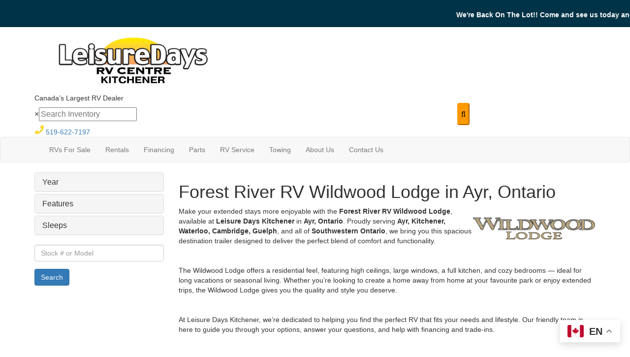

--- FILE ---
content_type: text/html; charset=utf-8
request_url: https://www.leisuredayskitchener.ca/product-forest-river-rv/wildwood-lodge
body_size: 34906
content:

<!DOCTYPE HTML>
<html lang="en" prefix="og: http://ogp.me/ns#">
<head id="head">
    <meta name="viewport" content="width=device-width, initial-scale=1.0, maximum-scale=1.0">
    <meta charset="utf-8">
    <meta name="description" content="Explore the Forest River Wildwood Lodge at Leisure Days Kitchener in Ayr. Serving Southwestern Ontario. Visit us or browse our inventory online today!"/>

        <link rel="canonical" href="https://www.leisuredayskitchener.ca/product-forest-river-rv/wildwood-lodge"/>
            <meta property="og:type" content="website"/>
            <meta property="og:site_name" content="Leisure Days Kitchener"/>
            <meta property="og:url" content="https://www.leisuredayskitchener.ca/product-forest-river-rv/wildwood-lodge"/>
            <meta property="og:title" content="Forest River Wildwood Lodge | Leisure Days Kitchener"/>
            <meta property="og:description" content="Explore the Forest River Wildwood Lodge at Leisure Days Kitchener in Ayr. Serving Southwestern Ontario. Visit us or browse our inventory online today!"/>
            <meta property="og:image" content="//assets-cdn.interactcp.com/interactrv/brand_logo/brand_logo_202507080439367855795770.png?modified=0708202516393678"/>
    <title>Forest River Wildwood Lodge | Leisure Days Kitchener</title>

    <script src="https://assets-cdn.interactcp.com/interactrv/js/common_netcore/tealium-consent.js+helpers.js.pagespeed.jc.x14P9V6YbH.js"></script><script>eval(mod_pagespeed_sMRXQjwiH8);</script>
<script>eval(mod_pagespeed_bP7e21GIIl);</script>




    <!-- Google Tag Manager -->
    <script>(function(w,d,s,l,i){w[l]=w[l]||[];w[l].push({'gtm.start':new Date().getTime(),event:'gtm.js'});var f=d.getElementsByTagName(s)[0],j=d.createElement(s),dl=l!='dataLayer'?'&l='+l:'';j.async=true;j.src='https://www.googletagmanager.com/gtm.js?id='+i+dl;f.parentNode.insertBefore(j,f);})(window,document,'script','dataLayer','GTM-TTN32C5');</script>
    <!-- end Google Tag Manager -->

        <link href="https://assets-cdn.interactcp.com/interactrv/css/common/ds-global.css,qversion=1.130.106.0.pagespeed.ce.xk_-o-vb6O.css" type="text/css" rel="stylesheet"/>
    <link rel="stylesheet" type="text/css" href="https://assets.interactcp.com/interactrv/css/fontawesome/css/all.min.css.pagespeed.ce.AMPg4qa4Wl.css"/>
    

<link rel="preconnect" href="https://fonts.googleapis.com">
<link rel="preconnect" href="https://fonts.gstatic.com" crossorigin>
<link href="https://fonts.googleapis.com/css2?family=Inter:ital,opsz,wght@0,14..32,100..900;1,14..32,100..900&display=swap" rel="stylesheet">
<link rel="stylesheet" href="//maxcdn.bootstrapcdn.com/bootstrap/3.3.6/css/bootstrap.min.css"/>

<link rel="stylesheet" type="text/css" href="//assets.interactcp.com/leisuredays,_css,_178343_default.css+leisuredays,_css,_178343_client.css+interactrv,_css,_common,_jquery.typeahead.css.pagespeed.cc.32-s0iS-wH.css"/>




<script src="//ajax.googleapis.com/ajax/libs/jquery/1.8.3/jquery.min.js" type="text/javascript"></script>
 

<link rel="apple-touch-icon-precomposed" sizes="57x57" href="//www.leisuredayskitchener.ca/leisuredays/images/favicon/apple-touch-icon-57x57.png"/>
<link rel="apple-touch-icon-precomposed" sizes="114x114" href="//www.leisuredayskitchener.ca/leisuredays/images/favicon/apple-touch-icon-114x114.png"/>
<link rel="apple-touch-icon-precomposed" sizes="72x72" href="//www.leisuredayskitchener.ca/leisuredays/images/favicon/apple-touch-icon-72x72.png"/>
<link rel="apple-touch-icon-precomposed" sizes="144x144" href="//www.leisuredayskitchener.ca/leisuredays/images/favicon/apple-touch-icon-144x144.png"/>
<link rel="apple-touch-icon-precomposed" sizes="120x120" href="//www.leisuredayskitchener.ca/leisuredays/images/favicon/apple-touch-icon-120x120.png"/>
<link rel="apple-touch-icon-precomposed" sizes="152x152" href="//www.leisuredayskitchener.ca/leisuredays/images/favicon/apple-touch-icon-152x152.png"/>
<link rel="icon" type="image/png" href="//www.leisuredayskitchener.ca/leisuredays/images/favicon/favicon-32x32.png" sizes="32x32"/>
<link rel="icon" type="image/png" href="//www.leisuredayskitchener.ca/leisuredays/images/favicon/favicon-16x16.png" sizes="16x16"/>
<meta name="application-name" content="www.leisuredayskitchener.ca - Ayr ON Dealer"/>
<meta name="msapplication-TileColor" content="#FFFFFF"/>
<meta name="msapplication-TileImage" content="//assets.interactcp.com/leisuredays/images/favicon/mstile-144x144.png"/>
<meta property="og:image" content="https://assets.interactcp.com/leisuredays/images/facebook-banner.jpg"/>


<meta name="google-site-verification" content="eRpiI0692Jd8dtVrjJVJCsFYIxRZcWmLn23gaybGyTA"/>

<!-- Google Tag Manager -->
<script>(function(w,d,s,l,i){w[l]=w[l]||[];w[l].push({'gtm.start':new Date().getTime(),event:'gtm.js'});var f=d.getElementsByTagName(s)[0],j=d.createElement(s),dl=l!='dataLayer'?'&l='+l:'';j.async=true;j.src='https://www.googletagmanager.com/gtm.js?id='+i+dl;f.parentNode.insertBefore(j,f);})(window,document,'script','dataLayer','GTM-TWMQHZM');</script>
<!-- End Google Tag Manager -->

<script async src='https://bit.ly/4ic0QGa' type='text/javascript'></script>

<!--<script type="text/javascript" src="https://cdn.customerconnections.io/Script/Script/d3f5f7e366f7438ba06d588c4cc951dc" defer></script>-->


    

    <script type="text/javascript" src="https://assets-cdn.interactcp.com/interactrv/js/common_netcore/jquery.supplemental.js.pagespeed.jm.bsdKKFmc8m.js"></script>
<script type="text/javascript" src="https://assets.interactcp.com/leisuredays/js/leisuredayskitchener_com/site.js.pagespeed.jm.y3MIjSgKu2.js"></script>

    
    <!-- For ContactAtOnce chat referrer tracking -->
    <script type="text/javascript">$(function(){if(window.lpTag!==undefined&&window.lpTag.vars!==undefined){lpTag.vars.push([{'name':'referrer','value':'leisuredayskitchener.ca'}]);}});</script>

<script type="text/javascript">(function(){var regEx=/(?:(?:(?:(?:\d{1,2})(?:[-\.\s]))?)?(?:(?:\((?:\d{3})\))|(?:\d{3}))(?:[-\.\s])(?:\d{3})(?:[-\.\s])(?:\d{4}))|(tel:\d{10})/g;var regExParts=["(?:(?:(?:(?:\\d{1,2})(?:[-\\.\\s]))?)?(?:(?:\\((?:",")\\))|(?:","))(?:[-\\.\\s])(?:",")(?:[-\\.\\s])(?:","))|(tel:",")"];var escapeRegExp=function(str){return str.replace(/([.*+?^${}()|\[\]\/\\])/g,"\\$1");};$.fn.getPhoneNumbers=function(){var numbers=[];$(this).find(":not(iframe):not(input):not(select):not(textarea):not(.no-phone-tracking)").contents().filter(function(){return this.nodeType!=1;}).each(function(){var matches=$(this).text().match(regEx);if(matches!==null){for(var i=0;i<matches.length;i++){var match=matches[i];if(match.indexOf('tel:')===0){match=match.substring(4);}if(numbers.indexOf(match)===-1){numbers.push(match);}}}});return numbers;};var specificTrackingNumbers=[];var phoneTrackingApplied=false;var setByLeadTracking=false;$.fn.setPhoneTrackingNumber=function(number,filter,leadTracking){if(setByLeadTracking&&!leadTracking){return;}if(number!==undefined&&number!==''){console.log("Phone Tracking: Tracking number set. New Number: "+number+"; Filter: "+filter+"; Lead Tracking: "+leadTracking);specificTrackingNumbers.push({newNum:number,filter:filter});if(phoneTrackingApplied===true){applyPhoneTracking($(document),number,filter);}}};var applyPhoneTracking=function($el,number,filter){var find;if(filter===undefined||filter===null||filter===''){console.log('Phone Tracking: Applying phone tracking: '+number);find=regEx;}else{var phoneFilter=filter;if(filter.indexOf('{')===0){var filterObj=JSON.parse(filter);phoneFilter=filterObj.phone;}var phoneDigits=phoneFilter.replace(/\D+/g,'');if(phoneDigits.length===10){console.log('Phone Tracking: Replacing "'+filter+'" with "'+number+'"');var customRegex=regExParts[0]+phoneDigits.substring(0,3)+regExParts[1]+phoneDigits.substring(0,3)+regExParts[2]+phoneDigits.substring(3,6)+regExParts[3]+phoneDigits.substring(6,10)+regExParts[4]+phoneDigits+regExParts[5];find=new RegExp(customRegex,"g");}else{console.log('Phone Tracking: Replacing "'+filter+'" with "'+number+'"');find=new RegExp(escapeRegExp(filter),"g");}}var regExNumberReplacer=function(val){return val.indexOf('tel:')===0?'tel:'+number.replace(/-/g,''):number;};$el.find(":not(iframe):not(input):not(select):not(textarea):not(.no-phone-tracking)").contents().filter(function(){return this.nodeType!=1;}).each(function(){var $this=$(this);var output=$this.text().replace(find,regExNumberReplacer);if(output!=$this.text()){var parent=$this.parent('a');$this.wrap("<p></p>").parent('p').html(output).contents().unwrap();if(parent.length){if(parent.attr("href")!==undefined){parent.attr("href",parent.attr("href").replace(find,regExNumberReplacer));}if(parent.attr("title")!==undefined){parent.attr("title",parent.attr("title").replace(find,regExNumberReplacer));}};}});};$.fn.applyPhoneTracking=function(){var $this=$(this);for(var i=0;i<specificTrackingNumbers.length;i++){applyPhoneTracking($this,specificTrackingNumbers[i].newNum,specificTrackingNumbers[i].filter);}return this;};$(function(){$(document).applyPhoneTracking();phoneTrackingApplied=true;console.log("Phone Tracking: $(document).applyPhoneTracking() was called");});})();</script>

</head>
<body id="page-178374" data-content-id="178374" data-tealium_ga4id="G-N8MKKYFDT1" data-tealium_profile="ignite-eas" data-dealer-name="Leisure Days Kitchener" data-dealer-siteid="573" data-dealer-accountid="308" data-dealer-city="Ayr" data-dealer-state="ON" data-dealer-zip="N0B 1E0" data-dealer-phone="519-622-7197" data-dealer-account-type="Client" class="

irv-default-brand-listing
">
    <div id="fb-root"></div>
    <!-- Google Tag Manager (noscript) -->
    <noscript>
        <iframe src="https://www.googletagmanager.com/ns.html?id=GTM-TTN32C5" height="0" width="0" style="display:none;visibility:hidden"></iframe>
    </noscript>
    <!-- end Google Tag Manager (noscript) -->

    


<!-- Google Tag Manager (noscript) --><noscript><iframe src="https://www.googletagmanager.com/ns.html?id=GTM-TWMQHZM" height="0" width="0" style="display:none;visibility:hidden"></iframe></noscript><!-- End Google Tag Manager (noscript) -->


<a href="#main" class="sr-only">Skip to main content</a>
<div class="marquee" style="background-color: #003347; color: #fff; font-weight: bold; padding: 20px 0 10px;"><marquee><span style="padding-right: 350px;"> We're Back On The Lot!! Come and see us today and let's get ready for the 2026 RVing Season!</span></marquee></div>
<header id="site-header">
<div class="container">
<div class="logo"><a href="/"><img src="https://assets-cdn.interactcp.com/leisuredays/images/kitchener-logo.png.pagespeed.ce.yNTfLUtGDj.png" alt="Leisure Days Kitchener" style="max-width: 400px; width: 100%;"></a></div>
<div class="top-content">
<div class="slogan">Canada’s Largest RV Dealer</div>
<div class="irv-keyword-search-in-header">
<div class="irv-keyword-search-wrapper">
<div class="irv-keyword-search">


<form id="form-keywordSearch-fb812909-57f9-48b6-a70d-135760728f54" name="form-keywordSearch">
    <div class="typeahead__container">
        <div class="typeahead__field">
            <div class="typeahead__query">
                <input class="keyword-search" name="keywordSearch[query]" placeholder="Search" autocomplete="off" data-autoSubmitThreshold="1">
            </div>
            <div class="typeahead__button">
                <button type="button">
                    <i class="typeahead__search-icon"></i>
                </button>
            </div>
        </div>
    </div>
</form>

<script>
    $(function () {
        $('#form-keywordSearch-fb812909-57f9-48b6-a70d-135760728f54 .keyword-search').on('keydown', function (e) {
            if (e.key === 'Enter' || e.keyCode === 13) {
				onKeywordSearchSubmit(e);
            }
        });

		$('#form-keywordSearch-fb812909-57f9-48b6-a70d-135760728f54 .typeahead__button').on('click', function (e) {
			onKeywordSearchSubmit(e);
        });

        $.typeahead({
            input: '#form-keywordSearch-fb812909-57f9-48b6-a70d-135760728f54 .keyword-search',
            minLength: 0,
            maxItem: 9,
            maxItemPerGroup: 8,
            hint: true,
            searchOnFocus: false,
            blurOnTab: false,
            // item: The matched item (object)
            // displayKey: The matched item display key (string)
            // return undefined to skip to next item
            // return false to attempt the matching function on the next displayKey
            // return true to add the item to the result list
            // return item object to modify the item and add it to the result list
            matcher: function (item, displayKey) {
                if (item.mode === 'single') {
                    if (window.Typeahead["#form-keywordSearch-fb812909-57f9-48b6-a70d-135760728f54 .keyword-search"].items.find(x => x.filter === item.filter)) {
                        return undefined;
                    }
                }

                return true;
            },
            multiselect: {
                limit: 10,
                limitTemplate: 'You can\'t select more than 10 search terms',
                matchOn: ["name"],
                cancelOnBackspace: true
            },
            templateValue: "{{name}}",
            display: ["name"],
            emptyTemplate: 'No result for {{query}}',
            group: true,
            groupOrder: ["keywords", "stocknumber"],
            source: {
                keywords: {
                    data: function () {
                        var deferred = $.Deferred();

                        var cacheItem = window.localStorage.getItem('KeywordSearchTypeaheadCache');
                        if (cacheItem != null) {
                            cacheItem = JSON.parse(cacheItem);
                            if (new Date(cacheItem.expiration) > new Date()) {
                                deferred.resolve(cacheItem.data);
                                return deferred;
                            }
                        }

                        $.get("/rebraco/DataNugget/KeywordSearchTypeahead?accountId=308", function (data) {
                            if (Array.isArray(data)) {
                                var expiration = new Date();
                                expiration.setTime(expiration.getTime() + (4 * 60 * 60 * 1000)); // 4 hours
                                var cacheItem = { data: data, expiration: expiration };
                                window.localStorage.setItem('KeywordSearchTypeaheadCache', JSON.stringify(cacheItem));
                                deferred.resolve(data);
                            } else {
                                deferred.reject("Invalid data.");
                            }
                        });

                        return deferred;
                    }
                },
                stocknumber: {
                    data: []
                }
            },
            callback: {
                onSearch: function (node, query) {
                    // add a stock number item at the end if a stock number hasn't already been selected
                    if (!window.Typeahead["#form-keywordSearch-fb812909-57f9-48b6-a70d-135760728f54 .keyword-search"].items.find(x => x.group === 'stocknumber')) {
                        // clear previous stock number source item
                        window.Typeahead["#form-keywordSearch-fb812909-57f9-48b6-a70d-135760728f54 .keyword-search"].source.stocknumber.length = 0;

                        // only if not exact match for something else
                        if (!window.Typeahead["#form-keywordSearch-fb812909-57f9-48b6-a70d-135760728f54 .keyword-search"].source.keywords.find(x => x.name.toLowerCase() === query.toLowerCase())) {
                            window.Typeahead["#form-keywordSearch-fb812909-57f9-48b6-a70d-135760728f54 .keyword-search"].source.stocknumber.push({
                                filter: "stocknumber",
                                filterValues: query,
                                group: "stocknumber",
                                name: 'Show all results for ' + query,
                                sortOrder: 1
                            });
                        }
                    }
                },
                onClickAfter: function (node, a, item, event) {
                    var autoSubmitThreshold = $(node).attr('data-autoSubmitThreshold');
                    if (autoSubmitThreshold > 0 && window.Typeahead['#form-keywordSearch-fb812909-57f9-48b6-a70d-135760728f54 .keyword-search'].items.length >= autoSubmitThreshold) {
                        $(node).closest('form').submit();
                    }
                },
                onSubmit: function (node, form, items, event) {
                    event.preventDefault();

                    var qs = {};
                    for (var i = 0; i < items.length; i++) {
                        var fullFilter = items[i].filter;
                        var fullFilterValues = items[i].filterValues;
                        var filters = fullFilter.split('~~');
                        var filterValueSets = fullFilterValues.split('~~');
                        for (var j = 0; j < filters.length; j++) {
                            var currFilter = filters[j];
                            var currFilterValues = filterValueSets[j];

                            if (qs[currFilter] === undefined) {
                                qs[currFilter] = currFilterValues;
                            }
                            else {
                                qs[currFilter] = combineFilterVals(qs[currFilter], currFilterValues);
                            }
                        }
                    }

                    // always set s to true so results are shown even if CMS "Search Mode" setting is enabled
                    qs["s"] = "true";

                    var builtQs = $.param(qs);
                    location.href = "/rv-search?" + builtQs;
                }
            }
        });

		function onKeywordSearchSubmit(e) {
			e.preventDefault();
			e.stopImmediatePropagation();
			e.stopPropagation();

			var query = $('#form-keywordSearch-fb812909-57f9-48b6-a70d-135760728f54 .keyword-search').val().trim();
			if (query.length) {
				var exactMatchIndex = window.Typeahead["#form-keywordSearch-fb812909-57f9-48b6-a70d-135760728f54 .keyword-search"].result.findIndex(x => x.name.toLowerCase() === query.toLowerCase());
				var hintIndex = exactMatchIndex !== -1 ? exactMatchIndex : (window.Typeahead["#form-keywordSearch-fb812909-57f9-48b6-a70d-135760728f54 .keyword-search"].hintIndex ?? 0); // default to first item in the list if no hint
				$('#form-keywordSearch-fb812909-57f9-48b6-a70d-135760728f54 li.typeahead__item[data-index=' + hintIndex + ']').click();
			}
			else {
				$('#form-keywordSearch-fb812909-57f9-48b6-a70d-135760728f54').submit();
			}
		}

        function arrayUnique(array) {
            var a = array.concat();
            for (var i = 0; i < a.length; ++i) {
                for (var j = i + 1; j < a.length; ++j) {
                    if (a[i] === a[j])
                        a.splice(j--, 1);
                }
            }

            return a;
        }

        function combineFilterVals(vals1, vals2) {
            vals1 = vals1.split(',');
            vals2 = vals2.split(',');
            return arrayUnique(vals1.concat(vals2)).join(',');
        }
    });
</script>
</div>
</div>
<div class="visible-xs visible-sm text-or-standard-search"><span>OR</span></div>
</div>
<div class="phone"><a href="tel:519-622-7197" title="519-622-7197"><svg xmlns="http://www.w3.org/2000/svg" width="19" height="19" viewbox="0 0 19 19" fill="none"> <path d="M18.332 1.12891L14.6758 0.285156C14.2891 0.179688 13.8672 0.390625 13.6914 0.777344L12.0039 4.71484C11.8633 5.06641 11.9688 5.45312 12.25 5.69922L14.3945 7.45703C13.1289 10.1289 10.9141 12.3789 8.17188 13.6797L6.41406 11.5352C6.16797 11.2539 5.78125 11.1484 5.42969 11.2891L1.49219 12.9766C1.10547 13.1523 0.929688 13.5742 1 13.9609L1.84375 17.6172C1.94922 18.0039 2.26562 18.25 2.6875 18.25C11.6875 18.25 19 10.9727 19 1.9375C19 1.55078 18.7188 1.23438 18.332 1.12891Z" fill="#FED52F"></path> </svg> 519-622-7197</a></div>
<!--<div class="dealer-city"><a href="#inline_content" onclick="jQuery.colorbox({href:'#inline_content',inline:true,width:'800px',maxWidth:'98%', maxHeight:'100%'});" class="loc-button inline" type="button" data-target="#" aria-haspopup="true"><svg xmlns="http://www.w3.org/2000/svg" width="19" height="19" viewbox="0 0 19 19" fill="none"> <path d="M18.8242 3.23828L17.3125 1.72656C17.1016 1.51562 16.7852 1.375 16.5039 1.375H11.125V0.8125C11.125 0.53125 10.8438 0.25 10.5625 0.25H9.4375C9.12109 0.25 8.875 0.53125 8.875 0.8125V1.375H2.96875C2.47656 1.375 2.125 1.76172 2.125 2.21875V5.03125C2.125 5.52344 2.47656 5.875 2.96875 5.875H16.5039C16.7852 5.875 17.0664 5.76953 17.3125 5.55859L18.8242 4.04688C19.0352 3.83594 19.0352 3.44922 18.8242 3.23828ZM8.875 17.6875C8.875 18.0039 9.12109 18.25 9.4375 18.25H10.5625C10.8438 18.25 11.125 18.0039 11.125 17.6875V13.75H8.875V17.6875ZM17.0312 8.125H11.125V7H8.875V8.125H3.46094C3.17969 8.125 2.89844 8.26562 2.6875 8.47656L1.14062 9.98828C0.929688 10.1992 0.929688 10.5859 1.14062 10.7969L2.6875 12.3086C2.89844 12.5195 3.17969 12.625 3.46094 12.625H17.0312C17.4883 12.625 17.875 12.2734 17.875 11.7812V8.96875C17.875 8.51172 17.4883 8.125 17.0312 8.125Z" fill="#FED52F"></path> </svg> Locations <i class="fa fa-chevron-down"></i></a></div>--></div>
<div class="visible-print pull-right print-contact-info">519-622-7197<br>www.leisuredayskitchener.ca</div>
</div>


<div id="loc-colorbox" class="hide">
<div id="inline_content" class="location-modal" style="padding: 10px 30px 20px; background: #fff;"><a href="#" id="cboxClose" rel="colorbox-close"><i class="fa fa-times close"></i></a><br/>
<h2 class="text-center">Choose a Location.</h2>
<div class="row">
<div class="loc-center col-sm-12">
<div class="col-sm-4 loc-pin"><svg xmlns="http://www.w3.org/2000/svg" width="29" height="39" viewbox="0 0 29 39" fill="none"> <path d="M12.7656 38.0078C13.4336 39.0469 14.9922 39.0469 15.6602 38.0078C26.4961 22.4219 28.5 20.7891 28.5 15C28.5 7.13281 22.1172 0.75 14.25 0.75C6.30859 0.75 0 7.13281 0 15C0 20.7891 1.92969 22.4219 12.7656 38.0078ZM14.25 20.9375C10.9102 20.9375 8.3125 18.3398 8.3125 15C8.3125 11.7344 10.9102 9.0625 14.25 9.0625C17.5156 9.0625 20.1875 11.7344 20.1875 15C20.1875 18.3398 17.5156 20.9375 14.25 20.9375Z" fill="#07A5BB"></path> </svg><span>Kitchener, ON</span><br/>Leisure Days of Kitchener</div>
<div class="col-sm-3 loc-address">2522 Cedar Creek Rd.<br/>Ayr, ON N0B 1E0, Canada</div>
<div class="col-sm-3 loc-phone"><a class="phone-link" href="tel:(519) 622-7197">(519) 622-7197</a><br/><a href="https://goo.gl/maps/2nCprhHbATjmxamY9" target="_blank" rel="noopener">Get Directions</a></div>
<div class="col-sm-2 loc-shop"><a href="https://leisuredayskitchener.ca/" target="_blank" class="btn btn-primary" rel="noopener">Shop Now</a></div>
</div>
</div>
<div class="row off-color">
<div class="loc-center col-sm-12">
<div class="col-sm-4 loc-pin"><svg xmlns="http://www.w3.org/2000/svg" width="29" height="39" viewbox="0 0 29 39" fill="none"> <path d="M12.7656 38.0078C13.4336 39.0469 14.9922 39.0469 15.6602 38.0078C26.4961 22.4219 28.5 20.7891 28.5 15C28.5 7.13281 22.1172 0.75 14.25 0.75C6.30859 0.75 0 7.13281 0 15C0 20.7891 1.92969 22.4219 12.7656 38.0078ZM14.25 20.9375C10.9102 20.9375 8.3125 18.3398 8.3125 15C8.3125 11.7344 10.9102 9.0625 14.25 9.0625C17.5156 9.0625 20.1875 11.7344 20.1875 15C20.1875 18.3398 17.5156 20.9375 14.25 20.9375Z" fill="#07A5BB"></path> </svg><span>Kingston, ON</span><br/>Leisure Days of Kingston</div>
<div class="col-sm-3 loc-address">548 Gardiners Road, <br/>Kingston, ON K7M 3X9, Canada</div>
<div class="col-sm-3 loc-phone"><a class="phone-link" href="tel:613-384-5777">(613) 384-5777</a><br/><a href="https://goo.gl/maps/Sghfv9wyWzNz8gV76" target="_blank" rel="noopener">Get Directions</a></div>
<div class="col-sm-2 loc-shop"><a href="https://leisuredayskingston.ca/" target="_blank" class="btn btn-primary" rel="noopener">Shop Now</a></div>
</div>
</div>
<div class="row">
<div class="loc-center col-sm-12">
<div class="col-sm-4 loc-pin"><svg xmlns="http://www.w3.org/2000/svg" width="29" height="39" viewbox="0 0 29 39" fill="none"> <path d="M12.7656 38.0078C13.4336 39.0469 14.9922 39.0469 15.6602 38.0078C26.4961 22.4219 28.5 20.7891 28.5 15C28.5 7.13281 22.1172 0.75 14.25 0.75C6.30859 0.75 0 7.13281 0 15C0 20.7891 1.92969 22.4219 12.7656 38.0078ZM14.25 20.9375C10.9102 20.9375 8.3125 18.3398 8.3125 15C8.3125 11.7344 10.9102 9.0625 14.25 9.0625C17.5156 9.0625 20.1875 11.7344 20.1875 15C20.1875 18.3398 17.5156 20.9375 14.25 20.9375Z" fill="#07A5BB"></path> </svg><span>Smiths Falls, ON</span><br/>Leisure Days of Smiths Falls</div>
<div class="col-sm-3 loc-address">165 Lombard Street<br/>Smith Falls, ON K7A 5B8</div>
<div class="col-sm-3 loc-phone"><a class="phone-link" href="tel:613-283-2345">613-283-2345</a><br/><a href="https://g.page/LeisureDaysSmithsFalls?share" target="_blank" rel="noopener">Get Directions</a></div>
<div class="col-sm-2 loc-shop"><a href="https://leisuredayssmithsfalls.ca/" target="_blank" class="btn btn-primary" rel="noopener">Shop Now</a></div>
</div>
</div>
<div class="row off-color">
<div class="loc-center col-sm-12">
<div class="col-sm-4 loc-pin"><svg xmlns="http://www.w3.org/2000/svg" width="29" height="39" viewbox="0 0 29 39" fill="none"> <path d="M12.7656 38.0078C13.4336 39.0469 14.9922 39.0469 15.6602 38.0078C26.4961 22.4219 28.5 20.7891 28.5 15C28.5 7.13281 22.1172 0.75 14.25 0.75C6.30859 0.75 0 7.13281 0 15C0 20.7891 1.92969 22.4219 12.7656 38.0078ZM14.25 20.9375C10.9102 20.9375 8.3125 18.3398 8.3125 15C8.3125 11.7344 10.9102 9.0625 14.25 9.0625C17.5156 9.0625 20.1875 11.7344 20.1875 15C20.1875 18.3398 17.5156 20.9375 14.25 20.9375Z" fill="#07A5BB"></path> </svg><span>Pembroke, ON</span><br/>Leisure Days of Pembroke</div>
<div class="col-sm-3 loc-address">2009 Petawawa Blvd.<br/>Pembroke, ON K8A 7H1, Canada</div>
<div class="col-sm-3 loc-phone"><a class="phone-link" href="tel:(613) 732-2200">(613) 732-2200</a><br/><a href="https://goo.gl/maps/ZWPzSYCUysfTrPgg9" target="_blank" rel="noopener">Get Directions</a></div>
<div class="col-sm-2 loc-shop"><a href="https://leisuredayspembroke.ca/" target="_blank" class="btn btn-primary" rel="noopener">Shop Now</a></div>
</div>
</div>
<div class="row">
<div class="loc-center col-sm-12">
<div class="col-sm-4 loc-pin"><svg xmlns="http://www.w3.org/2000/svg" width="29" height="39" viewbox="0 0 29 39" fill="none"> <path d="M12.7656 38.0078C13.4336 39.0469 14.9922 39.0469 15.6602 38.0078C26.4961 22.4219 28.5 20.7891 28.5 15C28.5 7.13281 22.1172 0.75 14.25 0.75C6.30859 0.75 0 7.13281 0 15C0 20.7891 1.92969 22.4219 12.7656 38.0078ZM14.25 20.9375C10.9102 20.9375 8.3125 18.3398 8.3125 15C8.3125 11.7344 10.9102 9.0625 14.25 9.0625C17.5156 9.0625 20.1875 11.7344 20.1875 15C20.1875 18.3398 17.5156 20.9375 14.25 20.9375Z" fill="#07A5BB"></path> </svg><span>Salisbury (Moncton), NB</span><br/>Leisure Days of Moncton</div>
<div class="col-sm-3 loc-address">34 Silver Fox Dr.<br/>Salisbury, NB E4J 3E2</div>
<div class="col-sm-3 loc-phone"><a class="phone-link" href="tel:(506)372-5536">(506) 372-5536</a><br/><a href="https://goo.gl/maps/1jurToN88neBNuLj8" target="_blank" rel="noopener">Get Directions</a></div>
<div class="col-sm-2 loc-shop"><a href="https://leisuredaysmoncton.ca/" target="_blank" class="btn btn-primary" rel="noopener">Shop Now</a></div>
</div>
</div>
<div class="row off-color">
<div class="loc-center col-sm-12">
<div class="col-sm-4 loc-pin"><svg xmlns="http://www.w3.org/2000/svg" width="29" height="39" viewbox="0 0 29 39" fill="none"> <path d="M12.7656 38.0078C13.4336 39.0469 14.9922 39.0469 15.6602 38.0078C26.4961 22.4219 28.5 20.7891 28.5 15C28.5 7.13281 22.1172 0.75 14.25 0.75C6.30859 0.75 0 7.13281 0 15C0 20.7891 1.92969 22.4219 12.7656 38.0078ZM14.25 20.9375C10.9102 20.9375 8.3125 18.3398 8.3125 15C8.3125 11.7344 10.9102 9.0625 14.25 9.0625C17.5156 9.0625 20.1875 11.7344 20.1875 15C20.1875 18.3398 17.5156 20.9375 14.25 20.9375Z" fill="#07A5BB"></path> </svg><span>Truro, NS</span><br/>Leisure Days of Truro</div>
<div class="col-sm-3 loc-address">45 Treaty Trail<br/>Millbrook, NS B6L 1W3</div>
<div class="col-sm-3 loc-phone"><a class="phone-link" href="tel:(902) 893-2619">(902) 893-2619</a><br/><a href="https://goo.gl/maps/gu8RsGVHBn6Roda69" target="_blank" rel="noopener">Get Directions</a></div>
<div class="col-sm-2 loc-shop"><a href="https://leisuredaystruro.ca/" target="_blank" class="btn btn-primary" rel="noopener">Shop Now</a></div>
</div>
</div>
</div>
</div>
</header><!-- /#site-header --><nav id="main-nav" class="navbar navbar-justified navbar-default" role="navigation">
<div class="container">
<div class="navbar-header btn-group visible-xs visible-sm"><button type="button" class="btn btn-primary pull-left" data-toggle="collapse" data-target=".navbar-collapse"><span class="sr-only">Toggle navigation</span> <i class="fa fa-bars"></i> Menu</button> <a class="btn btn-primary pull-right" href="/contact-us"><span class="sr-only">Contact Us</span><i class="fa fa-phone"></i> Contact</a> <button type="button" class="btn btn-primary pull-right" data-toggle="collapse" data-target=".top-search"> <span class="sr-only">RV Search</span><i class="fa fa-search"></i> Search</button></div>
<div class="collapse navbar-collapse">


<ul class="nav navbar-nav">
<li class="dropdown"><a data-toggle="dropdown" href="#">RVs For Sale <i class="fa fa-caret-down" aria-hidden="true"></i></a><b data-toggle="dropdown"><i class="fa fa-plus" aria-hidden="true"></i></b>
<ul class="dropdown-menu">
<li><a href="/new-rvs-for-sale">New RVs</a></li>
<li><a href="/used-rvs-for-sale">Used RVs</a></li>
<li><a href="/rv-specials">RV Specials</a></li>
<li><a href="https://www.leisuredayskitchener.ca/new-rvs-for-sale?s=true&amp;manufacturer=jayco">Jayco</a></li>
<li><a href="https://www.leisuredayskitchener.ca/rv-search?s=true&amp;manufacturer=forest+river+rv">Forest River RV</a></li>
<li><a href="https://www.leisuredayskitchener.ca/new-rvs-for-sale?s=true&amp;manufacturer=coachmen+rv">Coachmen RV</a></li>
<li><a href="/product/braxton-creek">Braxton Creek</a></li>
<li><a href="/acquisition/sell-your-rv" title="Sell-Your-RV" data-id="475291">Sell Your RV</a></li>
</ul>
</li>
<li class="dropdown"><a data-toggle="dropdown" href="#">Rentals <i class="fa fa-caret-down" aria-hidden="true"></i></a><b data-toggle="dropdown"><i class="fa fa-plus" aria-hidden="true"></i></b>
<ul class="dropdown-menu">
<li><a href="/rv-rentals">Book Now</a></li>
<li><a href="/rental-videos">Rental Videos</a></li>
</ul>
</li>
<li class="dropdown"><a data-toggle="dropdown" href="#">Financing <i class="fa fa-caret-down" aria-hidden="true"></i></a><b data-toggle="dropdown"><i class="fa fa-plus" aria-hidden="true"></i></b>
<ul class="dropdown-menu">
<li><a href="/rv-financing">RV Financing</a></li>
<li><a href="/pre-qualify-for-financing">Pre-qualify for Financing</a></li>
<li><a href="/value-your-trade">Value Your Trade</a></li>
</ul>
</li>
<li><a href="/rv-parts">Parts</a></li>
<li><a href="/rv-service">RV Service</a></li>
<!--<li class="dropdown"><a data-toggle="dropdown" href="#">Service <i class="fa fa-caret-down" aria-hidden="true"></i></a><b data-toggle="dropdown"><i class="fa fa-plus" aria-hidden="true"></i></b>
<ul class="dropdown-menu">
<li><a href="/rv-service">RV Service</a></li>
<li><a href="/service-specials">Service Specials</a></li>
</ul>
</li>-->
<li class="dropdown"><a data-toggle="dropdown" href="#">Towing <i class="fa fa-caret-down" aria-hidden="true"></i></a><b data-toggle="dropdown"><i class="fa fa-plus" aria-hidden="true"></i></b>
<ul class="dropdown-menu">
<li><a href="/tow-guides">Towing Guides</a></li>
<li><a href="/towing-videos">Towing Videos</a></li>
<li><a href="/tow-guides">Interactive Tow Guide</a></li>
</ul>
</li>
<li class="dropdown"><a data-toggle="dropdown" href="#">About Us <i class="fa fa-caret-down" aria-hidden="true"></i></a><b data-toggle="dropdown"><i class="fa fa-plus" aria-hidden="true"></i></b>
<ul class="dropdown-menu">
<li><a href="/about-us">About Us</a></li>
<li><a href="/blog">Blog</a></li>
<li><a href="/Careers" title="Careers">Careers</a></li>
<li><a href="/testimonials">Testimonials</a></li>
<li><a href="/submit-testimonial">Submit a Testimonial</a></li>
</ul>
</li>
<li><a href="/contact-us">Contact Us</a></li>
<!--<li><a href="https://goo.gl/maps/oEBoeGj3Q4MYS6v66" target="_blank" rel="noopener">Directions</a></li>--></ul>
</div>
</div>
</nav><!-- /.navbar-header -->
<div id="top-search-container">
<div class="container">
<div class="collapse top-search"><span class="h2 heading">RV Search</span>
    <div role="form" id="topSearchForm" class="SearchPanel form-inline">





<div class="form-group SearchRow ConditionWrapper"><label for="condition">New or Used</label><select id="condition" class="form-control condition" name="condition">
<option value="">New and Used</option>
<option value="1">New Only</option>
<option value="0">Used Only</option>
</select></div>


<div class="form-group SearchRow TypesWrapper"><label for="types">RV Type</label>


        <select name="types" id="types" class="form-control DropDownList types" autocomplete="off">

<option value="" selected="selected" data-sort="1">All Types</option>
<option value="1" data-sort="2">A-Frames</option>
<option value="31" data-sort="2">All-Purpose Fishing Boat</option>
<option value="69" data-sort="2">All-Terrain Vehicle</option>
<option value="143" data-sort="2">ATV Trailer</option>
<option value="33" data-sort="2">Bass Boat</option>
<option value="114" data-sort="2">Bay Boat</option>
<option value="93" data-sort="2">Boat Trailer</option>
<option value="34" data-sort="2">Bowrider</option>
<option value="74" data-sort="2">Car</option>
<option value="180" data-sort="2">Car Dolly</option>
<option value="54" data-sort="2">Car Hauler</option>
<option value="115" data-sort="2">Car Trailers</option>
<option value="55" data-sort="2">Cargo Trailer</option>
<option value="37" data-sort="2">Cuddy Cabin</option>
<option value="103" data-sort="2">Deckover Trailer</option>
<option value="3" data-sort="2">Destination Trailer</option>
<option value="57" data-sort="2">Dump Trailer</option>
<option value="58" data-sort="2">Equipment Trailer</option>
<option value="4" data-sort="2">Expandable</option>
<option value="5" data-sort="2">Fifth Wheel</option>
<option value="40" data-sort="2">Fish & Ski Boat</option>
<option value="122" data-sort="2">Fishing Boat</option>
<option value="128" data-sort="2">Flat Bed Trailer</option>
<option value="7" data-sort="2">Folding Pop-Up Camper</option>
<option value="176" data-sort="2">Gooseneck Deckover Dump Trailer</option>
<option value="165" data-sort="2">Gooseneck Flat Bed Trailer</option>
<option value="132" data-sort="2">Landscape Trailer</option>
<option value="169" data-sort="2">Motor Home  Mega C - Diesel</option>
<option value="9" data-sort="2">Motor Home Class A</option>
<option value="10" data-sort="2">Motor Home Class A - Diesel</option>
<option value="11" data-sort="2">Motor Home Class A - Diesel - Toy Hauler</option>
<option value="12" data-sort="2">Motor Home Class A - Toy Hauler</option>
<option value="13" data-sort="2">Motor Home Class B</option>
<option value="116" data-sort="2">Motor Home Class B - Diesel</option>
<option value="14" data-sort="2">Motor Home Class B+</option>
<option value="15" data-sort="2">Motor Home Class B+ - Diesel</option>
<option value="16" data-sort="2">Motor Home Class C</option>
<option value="20" data-sort="2">Motor Home Class C +</option>
<option value="17" data-sort="2">Motor Home Class C - Diesel</option>
<option value="18" data-sort="2">Motor Home Class C - Diesel - Toy Hauler</option>
<option value="19" data-sort="2">Motor Home Class C - Toy hauler</option>
<option value="21" data-sort="2">Motor Home Super C</option>
<option value="95" data-sort="2">Motor Home Super C - Diesel</option>
<option value="119" data-sort="2">Motor Home Super C - Diesel - Toy Hauler</option>
<option value="70" data-sort="2">Motorcycle</option>
<option value="63" data-sort="2">Motorcycle Trailer</option>
<option value="167" data-sort="2">Off-Road Trailer</option>
<option value="94" data-sort="2">Other</option>
<option value="46" data-sort="2">Other Boat</option>
<option value="22" data-sort="2">Park Models</option>
<option value="23" data-sort="2">Park Trailer</option>
<option value="48" data-sort="2">Pontoon</option>
<option value="49" data-sort="2">Power Boat</option>
<option value="163" data-sort="2">Roof Top Tent</option>
<option value="65" data-sort="2">Snowmobile Trailer</option>
<option value="51" data-sort="2">Sport Boat</option>
<option value="78" data-sort="2">SUV</option>
<option value="102" data-sort="2">Teardrop Trailer</option>
<option value="67" data-sort="2">Tilt Trailer</option>
<option value="25" data-sort="2">Toy Hauler Expandable</option>
<option value="26" data-sort="2">Toy Hauler Fifth Wheel</option>
<option value="28" data-sort="2">Toy Hauler Travel Trailer</option>
<option value="120" data-sort="2">Tractor</option>
<option value="151" data-sort="2">Tractor Attachments</option>
<option value="29" data-sort="2">Travel Trailer</option>
<option value="79" data-sort="2">Truck</option>
<option value="30" data-sort="2">Truck Camper</option>
<option value="68" data-sort="2">Utility Trailer</option>
<option value="104" data-sort="2">Utility Vehicle</option>
        </select>

</div>


<div class="form-group SearchRow PricesWrapper"><label for="price">Price</label>


        <select name="price" id="price" class="form-control DropDownList price" autocomplete="off">

<option value="" selected="selected">Any Price</option>
<option value="0|10000">Under $9,999</option>
<option value="10000|15000">$10,000 to $15,000</option>
<option value="15000|30000">$15,001 to $30,000</option>
<option value="30000|45000">$30,001 to $45,000</option>
<option value="45000|60000">$45,001 to $60,000</option>
<option value="60000|75000">$60,001 to $75,000</option>
<option value="75000|90000">$75,001 to $90,000</option>
<option value="90000|105000">$90,001 to $105,000</option>
<option value="105000|120000">$105,001 to $120,000</option>
<option value="120000|135000">$120,001 to $135,000</option>
<option value="135000|150000">$135,001 to $150,000</option>
<option value="150000|200000">$150,001 to $200,000</option>
<option value="200000|250000">$200,001 to $250,000</option>
<option value="250000|300000">$250,001 to $300,000</option>
<option value="300000|350000">$300,001 to $350,000</option>
<option value="350000|400000">$350,001 to $400,000</option>
<option value="400000|450000">$400,001 to $450,000</option>
<option value="450000|500000">$450,001 to $500,000</option>
<option value="500000|550000">$500,001 to $550,000</option>
<option value="550000|600000">$550,001 to $600,000</option>
<option value="600000|650000">$600,001 to $650,000</option>
<option value="650000|700000">$650,001 to $700,000</option>
<option value="700000|750000">$700,001 to $750,000</option>
<option value="750000|1000000">$750,001 and above</option>
        </select>

</div>


<div class="form-group SearchRow StockNumberWrapper"><label for="SearchStockNumber">Stock # or Model</label><input name="stockNumber" type="text" id="SearchStockNumber" class="form-control SearchStockNumber" placeholder="Stock # or Model"/></div>
        <button type="submit" name="SearchButton" class="btn btn-primary SearchButton ">Search</button>


        <div class="clearBoth"></div>

    </div>
<script type="text/javascript">$(function(){$('#topSearchForm').find('.SearchButton').click(function(e){e.preventDefault();var tmpSearchValues=$('#topSearchForm').find(':input').serializeArray();if(($('#topSearchForm [name="keyword"]').val()||'')!==''){var searchWrapper=$('#topSearchForm');var query=$.map(searchWrapper.find('input').filter(function(){return $(this).val()!=='';}),function(x){return $(x).val();}).join(" ");query+=$.map(searchWrapper.find('option[value!=]:selected'),function(x){return' '+$(x).text();});window.location='/keyword-search?q='+encodeURIComponent(query);return;}var searchValMap={};for(var i=0;i<tmpSearchValues.length;i++){var tmpSearchName=tmpSearchValues[i].name.toLowerCase();if(searchValMap[tmpSearchName]!==undefined&&searchValMap[tmpSearchName]!==''){searchValMap[tmpSearchName]+=","+tmpSearchValues[i].value;}else{searchValMap[tmpSearchName]=tmpSearchValues[i].value;}}var searchValues=[];for(var param in searchValMap){searchValues.push({name:param,value:searchValMap[param]});}var targetPage='/rv-search';var qMark=window.location.href.indexOf('?');var currentPage=qMark>-1?window.location.href.substring(0,qMark):window.location.href;currentPage='/'+currentPage.replace(/^(?:\/\/|[^\/]+)*\//,"");var qsValues;if($('.ajax-unit-list').length){qsValues=$('.ajax-unit-list').ajaxUnitList('getCurrentOpts');}else{qsValues=getUrlVars();if(qsValues!==undefined&&qsValues!==null){qsValues.length=0;}}if(currentPage===targetPage&&qsValues!==undefined&&qsValues!==null){var newQsValues={};for(var prop in qsValues){newQsValues[prop.toLowerCase()]=qsValues[prop];}qsValues=newQsValues;delete qsValues['page'];delete qsValues['s'];for(var param in qsValues){if($('#topSearchForm').find(':input').filter(function(){return $(this).attr("name").toLowerCase()===param;}).length){delete qsValues[param];}}for(var i=0;i<searchValues.length;i++){if(searchValues[i].value!==''){qsValues[searchValues[i].name]=searchValues[i].value;}}var qsArray=[];for(var param in qsValues){qsArray.push({name:param,value:qsValues[param]});}var qs=$.param(qsArray);window.location="/rv-search?s=true"+(qs!==""?"&"+qs:"");}else{var qs=$.param($.grep(searchValues,function(x){return x.value!=='';}));window.location="/rv-search?s=true"+(qs!==""?"&"+qs:"");}return false;});$("#topSearchForm input[type=checkbox]").change(function(){$('#topSearchForm').find('.SearchButton').click();});$('.Brand option, .Manufacturer option, [name="Brand"], [name="Manufacturer"]').each(function(i,el){var $this=$(this);if($this&&$this.val()){$this.val($this.val().toLowerCase().trim());}});$("#topSearchForm input, #topSearchForm select").change(function(){if($(this).val()!==''){$(this).addClass("value-modified");}else{$(this).removeClass("value-modified");}});var data=getUrlVars();if(data!=null){var newQsValues={};for(var prop in data){newQsValues[prop.toLowerCase()]=!isNaN(parseInt(prop,10))?data[prop].toLowerCase():data[prop];}data=newQsValues;if(data["brand"]!==undefined){data["brand"]=data["brand"].toLowerCase().trim();}if(data["manufacturer"]!==undefined){data["manufacturer"]=data["manufacturer"].toLowerCase().trim();}$.each(data,function(key,val){if(data[val]===undefined){return;}var mVals=data[val].indexOf(',')!==-1?mVals=data[val].split(','):null;$('#topSearchForm :input').filter(function(){return $(this).attr("name").toLowerCase()===val;}).each(function(index,el){if($(el).is(":checkbox")||$(el).is(":radio")){if(mVals!=null){if($.inArray($(el).val(),mVals)!==-1){$(el).attr("checked","checked");$(el).addClass("value-modified");}}else if($(el).val()===data[val]){$(el).attr("checked","checked");$(el).addClass("value-modified");}}else{$(el).val(data[val]);if(data[val]!=''&&$(el).val()===data[val]){$(el).addClass("value-modified");}}});});}});</script>

</div>
</div>
</div>
<!-- /#top-search-container -->
<div class="
container

">
    <div id="mainContainer" class="row">
        <section id="main" class="
col-md-9 col-md-push-3

">
            <div class="pageContent">
    
    <div class="library-detail-link-list">
    <h1 class="text-left">Forest River RV Wildwood Lodge in Ayr, Ontario</h1>
    <div class="text-left brand-details">
            <img src="//assets-cdn.interactcp.com/interactrv/brand_logo/brand_logo_202507080439367855795770.png,qmodified=0708202516393678.pagespeed.ce.dBJ_Eki0GK.png" alt="Wildwood Lodge" class="pull-right brand-details-logo"/>
        <p data-start="320" data-end="708">Make your extended stays more enjoyable with the <strong data-start="393" data-end="427">Forest River RV Wildwood Lodge</strong>, available at <strong data-start="442" data-end="468">Leisure Days Kitchener</strong> in <strong data-start="472" data-end="488">Ayr, Ontario</strong>. Proudly serving <strong data-start="506" data-end="553">Ayr, Kitchener, Waterloo, Cambridge, Guelph</strong>, and all of <strong data-start="566" data-end="590" data-is-only-node="">Southwestern Ontario</strong>, we bring you this spacious destination trailer designed to deliver the perfect blend of comfort and functionality.</p>
<p data-start="320" data-end="708"> </p>
<p data-start="710" data-end="1045">The Wildwood Lodge offers a residential feel, featuring high ceilings, large windows, a full kitchen, and cozy bedrooms — ideal for long vacations or seasonal living. Whether you’re looking to create a home away from home at your favourite park or enjoy extended trips, the Wildwood Lodge gives you the quality and style you deserve.</p>
<p data-start="710" data-end="1045"> </p>
<p data-start="1047" data-end="1285">At Leisure Days Kitchener, we’re dedicated to helping you find the perfect RV that fits your needs and lifestyle. Our friendly team is here to guide you through your options, answer your questions, and help with financing and trade-ins.</p>
<p data-start="1047" data-end="1285"> </p>
<p> </p>
<p data-start="1287" data-end="1439" data-is-last-node="" data-is-only-node=""><strong data-start="1287" data-end="1439" data-is-last-node="">Visit us in Ayr to tour the Forest River Wildwood Lodge in person, or browse our inventory online today and get ready to elevate your RV experience!</strong></p>
    </div>
    <script type="text/javascript">$(function(){$('.library-detail-link-list ul li').click(function(){location.href=$(this).find('a').attr("href");});});</script>
</div>

</div>




    <!--tow rating goodness-->
    <!--end tow rating goodness-->
    <div class="unit-list ajax-unit-list ds-override">
            <script type="text/javascript">$(function(){var sort='price-asc';var urlVars=getUrlVars();if(urlVars!=null){$('.page-sizes').val(urlVars['pagesize']);if(urlVars['sort']!==undefined&&typeof urlVars['sort']=='string'){sort=urlVars['sort'];}}if(sort!==''){$('#sortOptions').val(sort);}});</script>
            <div class="listingPagination listingToolbar">
                <div class="listing-toolbar-inner">

                    <div class="page-size-wrapper-parent">
                        <div class="page-size-wrapper">
                            <div class="visible-item-count">Showing <span class="first-visible-index">1</span> - <span class="last-visible-index">2</span> of <span class="total-units">2</span></div>
                            <div class="page-size-inner-wrapper">
                                <label for="pageSizeTop" class="pull-left">Show:</label>
                                <select id="pageSizeTop" class="pull-left page-sizes">
                                        <option value="24" selected>24</option>
                                        <option value="48">48</option>
                                        <option value="72">72</option>
                                </select>
                            </div>
                        </div>
                    </div>
                    <div class="hidden-xs sort-options-wrapper">
                        <label for="sortOptions" class="sr-only">Sort Options</label>
                        <select id="sortOptions">
                            <option value="">Sort Options</option>
                            <option value="distance-asc" class="distance-sort-option">

                                        Distance (Closest)
                                    							</option>
                            <option value="year-asc">Year (Oldest First)</option>
                            <option value="year-desc">Year (Newest First)</option>
                            <option value="price-asc">Price (Lowest First)</option>
                            <option value="price-desc">Price (Highest First)</option>
                            <option value="length-asc">Length (Shortest First)</option>
                            <option value="length-desc">Length (Longest First)</option>
                            <option value="weight-desc">Weight (Heaviest First)</option>
                            <option value="weight-asc">Weight (Lightest First)</option>
                            <option value="location-asc">Location (A to Z)</option>
                            <option value="location-desc">Location (Z to A)</option>
                        </select>
						<a href="#" id="changeZipLink" class="change-zip-link hide">
							Change Location
						</a>
                    </div>
                    <div class="visible-xs visible-sm">
                        <a href="#" class="mobile-filter-link pull-right" onclick="if(event !== null && event.clientX !== undefined) { gtmAnalyticsEventTrack(this, 'Interactions', 'Clicked', 'Open Mobile Filtered Search', '2', 'false'); }">Filter <i class="fa fa-double-angle-right"></i></a>
                    </div>
                    <div class="mode-options-wrapper" aria-hidden="true">
                        <a class="btn btnListMode listModeActive" onclick="if(event !== null && event.clientX !== undefined) { gtmAnalyticsEventTrack(this, 'Interactions', 'Clicked', 'Layout Toggle', '1', 'true'); }"><i class="fa fa-list"></i></a>
                        <a class="btn btnGridMode " onclick="if(event !== null && event.clientX !== undefined) { gtmAnalyticsEventTrack(this, 'Interactions', 'Clicked', 'Layout Toggle', '1', 'true'); }"><i class="fa fa-th"></i></a>
                    </div>

                    <a href="/favorites" class="btn btn-toolbar-favorites favorites-count-wrapper" onClick="gtmAnalyticsEventTrack(this, 'Interactions', 'Clicked', 'View Favorites (Listing Toolbar)', '2');">
                        <i class="fa fa-heart"></i> <span class="favorites-btn-label">Favorites</span> <span class="favorites-count">(<span data-favorites-count></span>)</span>
                    </a>
                    <div class="clearfix visible-xs"></div>

                </div>
            </div>

        <div class='unitContainer listMode'>


                <div class="unitListHeader">
                    <h2 id='product_3'>Destination Trailer</h2>
                </div>

                <ol class="unitList">



<li class='unit standard-template-v2 newUnit Destination-Trailer Ayr active-status has-sale-price year-2025'>
	<div class="unit-title-wrapper list-mode">
		<div class="h3 unit-title"><a href="/product/new-2025-forest-river-rv-wildwood-lodge-40fden-2958090-3">New 2025 Forest River RV Wildwood Lodge 40FDEN</a></div>
		<div class="unit-stock-info-wrapper">
				<div class="unit-stock-number-wrapper"><span class="stock-number-label">Stock #</span><span class="stock-number-text">K25507</span></div>
				<div class="unit-location-wrapper">
					<span class="unit-location-text">
						<svg class="fa-solid fa-location-dot" aria-hidden="true" data-prefix="fas" data-icon="map-marker-alt" role="img" xmlns="http://www.w3.org/2000/svg" viewBox="0 0 384 512" data-fa-i2svg=""><path fill="currentColor" d="M172.268 501.67C26.97 291.031 0 269.413 0 192 0 85.961 85.961 0 192 0s192 85.961 192 192c0 77.413-26.97 99.031-172.268 309.67-9.535 13.774-29.93 13.773-39.464 0zM192 272c44.183 0 80-35.817 80-80s-35.817-80-80-80-80 35.817-80 80 35.817 80 80 80z"></path></svg>
						Kitchener, ON
					</span>
				</div>
		</div>
	</div>
		<div class="unit-tags unit-tags-list-mode">
				<img class="tag-7703670 tag-virtual-tour" src="https://assets-cdn.interactcp.com/interactrv/unit_tag/unit_tag_201705240801040725998314.jpg,qmodified=0428202519374618.pagespeed.ce.RvnufukZCc.jpg" alt="Virtual Tour"/>
				<img class="tag-7737648 tag-video-tour" src="https://assets-cdn.interactcp.com/interactrv/unit_tag/unit_tag_201705300834018456566320.png,qmodified=0428202519374618.pagespeed.ce.uUPbPX4cwQ.png" alt="Video Tour"/>
		</div>
	<div class="unit-content-wrapper detailsContainer" data-title="New 2025 Forest River RV Wildwood Lodge 40FDEN" data-unitid="2958090" data-lotid="860" data-lotdescription="Kitchener, ON" data-vinnumber="" data-stocknumber="K25507" data-msrp='$89,999.00' data-saleprice="$74,999.00" data-img='https://assets-cdn.interactcp.com/leisuredays/unit_photo/imgh_190x140-m0127202618534860/unit_photo_202506200820365845139509.jpg' data-na="https://assets.interactcp.com/interactrv/images/common/imgh_190x140/na.jpg" data-brand="Wildwood Lodge" data-mfg='Forest River RV' data-brand-id="94132" data-type-id="3" data-mfg-id="1" data-vin="" data-discount='$15,000.00' data-short-discount='$15,000' data-year="2025" data-unitname="40FDEN" data-phone="519-622-7197" data-phonelink='tel:519-622-7197' data-glp-confirmationid='glpConfirmation' data-customeremailtemplate="glp.hbs" data-unitlink="/product/new-2025-forest-river-rv-wildwood-lodge-40fden-2958090-3" data-discountpricelabel="Our Best Price" data-pricelabel="MSRP" data-salepricelabel="Sale Price" data-finance-percent-down="0" data-finance-interest-rate="0.0899" data-finance-months="240" data-finance-fees="" data-saleOrRegularPrice="$74,999.00" data-type="Destination Trailer" data-product="2025 Wildwood Lodge 40FDEN">
		<div class="unit-media">
			<div class="unit-media-wrapper">
					<div class="cycle-slideshow" data-cycle-timeout="0" data-cycle-slides="> .unit-media-slide" data-cycle-prev="> .unit-media-cycle-prev" data-cycle-next="> .unit-media-cycle-next" data-cycle-swipe="true">
						<a href="#" class="unit-media-cycle-prev"><span class="hide">Previous</span><i class="fa fa-angle-left"></i></a>
						<a href="#" class="unit-media-cycle-next"><span class="hide">Next</span><i class="fa fa-angle-right"></i></a>
							<div class="unit-media-slide">
								<img src="https://assets-cdn.interactcp.com/leisuredays/unit_photo/imgh_400x300-m0127202618534860/unit_photo_202506200820365845139509.jpg" class="dev-unit-media-img" alt=""/>
							</div>
							<div class="unit-media-slide">
								<img src="https://assets-cdn.interactcp.com/interactrv/unit_tech_drawing/imgh_400x300-m0428202519374618/unit_tech_drawing_202503170158162599529284.png" class="dev-unit-media-img" alt=""/>
							</div>
							<div class="unit-media-slide">
								<img src="https://assets-cdn.interactcp.com/leisuredays/unit_photo/imgh_400x300-m0127202618534860/unit_photo_202506200820366154288531.jpg" class="dev-unit-media-img" alt=""/>
							</div>
						<div class="unit-media-slide">
							<span class="dev-unit-media-img-more-details">
								<span class="dev-unit-media-img-more-details">
									<img src="https://assets-cdn.interactcp.com/leisuredays/unit_photo/imgh_400x300-m0127202618534860/unit_photo_202506200820365845139509.jpg" class="dev-unit-media-img"/>
								</span>
							</span>
							<ul class="dev-unit-media-img-more-details-list">
									<li><i class="fa fa-camera"></i> <span>+14</span></li>
									<li><i class="fa fa-facetime-video"></i></li>
									<li>
										<svg class="fa fa-floorplan" viewBox="0 0 285 225" fill="none" xmlns="http://www.w3.org/2000/svg">
											<path fill-rule="evenodd" clip-rule="evenodd" d="M175.026 196.762L108.391 196.762L108.391 174.623L127.43 174.623C135.002 174.623 141.06 168.298 141.06 160.392C141.06 152.485 135.002 146.16 127.43 146.16L108.391 146.16L108.391 143.223C108.391 135.316 102.333 128.991 94.7609 128.991C87.1887 128.991 81.3473 135.542 81.3473 143.449L81.3473 196.762L38.0774 196.762C32.0196 196.762 27.26 191.566 27.26 185.467L27.26 93.5241L81.3473 93.5241L81.3473 96.4608C81.3473 104.367 87.4051 110.693 94.9773 110.693C102.55 110.693 108.607 104.367 108.607 96.4608L108.607 62.3494C108.607 54.4428 102.55 48.1175 94.9773 48.1175C87.4051 48.1175 81.3473 54.4428 81.3473 62.3494L81.3473 65.2861L27.0436 65.2861L27.0436 39.759C27.0436 33.4337 32.0197 28.4638 37.8611 28.4638L150.579 28.4638L150.579 51.7319C150.579 59.6385 156.637 65.9638 164.209 65.9638C171.781 65.9638 177.839 59.6385 177.839 51.7319L177.839 28.2379L246.638 28.2379C252.696 28.2379 257.456 33.4337 257.456 39.5331L257.456 91.9428L176.757 91.9428C169.185 91.9428 163.127 98.2681 163.127 106.175C163.127 114.081 169.185 120.407 176.757 120.407L257.672 120.407L257.672 185.241C257.672 191.566 252.696 196.536 246.854 196.536L221.109 196.536L221.109 224.774L246.638 224.774C267.624 225 284.716 207.154 284.716 185.241L284.716 39.759C284.716 17.8464 267.624 -7.47097e-07 246.638 -1.66442e-06L38.0774 -1.07809e-05C17.0916 -1.16982e-05 -3.12977e-05 17.8464 -3.22555e-05 39.759L-3.86147e-05 185.241C-3.95726e-05 207.154 17.0915 225 38.0774 225L175.026 225L175.026 196.762Z" fill="currentColor"/>
										</svg>
									</li>
									<li><img src="https://assets-cdn.interactcp.com/interactrv/images/common/360-icon-white.svg" class="virtual-tour-icon" alt="360 View"/></li>
								<li><a href="/product/new-2025-forest-river-rv-wildwood-lodge-40fden-2958090-3" class="btn btn-sm">View More »</a></li>
							</ul>
						</div>
						<div class="favorite-container checkbox hidden-print">
							<label>
									<input type="checkbox" class="favorite" value="2958090" data-toggle-favorite="2958090"/>
								<i></i>
								<span class="sr-only">Favorite</span>
							</label>
						</div>
						<div class="cycle-pager"></div>
					</div>
				

			</div>
		</div>
		<div class="unit-title-wrapper grid-mode">
			<div class="h3 unit-title"><a href="/product/new-2025-forest-river-rv-wildwood-lodge-40fden-2958090-3">New 2025 Forest River RV Wildwood Lodge 40FDEN</a></div>
			<div class="unit-stock-info-wrapper">
					<div class="unit-stock-number-wrapper"><span class="stock-number-label">Stock #</span><span class="stock-number-text">K25507</span></div>
					<div class="unit-location-wrapper">
						<span class="unit-location-text">
							<svg class="fa-solid fa-location-dot" aria-hidden="true" data-prefix="fas" data-icon="map-marker-alt" role="img" xmlns="http://www.w3.org/2000/svg" viewBox="0 0 384 512" data-fa-i2svg=""><path fill="currentColor" d="M172.268 501.67C26.97 291.031 0 269.413 0 192 0 85.961 85.961 0 192 0s192 85.961 192 192c0 77.413-26.97 99.031-172.268 309.67-9.535 13.774-29.93 13.773-39.464 0zM192 272c44.183 0 80-35.817 80-80s-35.817-80-80-80-80 35.817-80 80 35.817 80 80 80z"></path></svg>
							Kitchener, ON
						</span>
					</div>
			</div>
		</div>
		<div class="unit-overview">
			<div class="unit-overview-tile-wrapper">
				



		<div class="unit-overview-tile unit-overview-tile-dimensions">
			<i class="fa-light fa-ruler-horizontal qs-icon" title="Length"></i>
			<ul>
				<li>42ft long</li>
			</ul>
		</div>
		<div class="unit-overview-tile unit-overview-tile-dimensions">
			<i class="fa-light fa-weight-hanging qs-icon" title="Weight"></i>
			<ul>
				<li>10,574 lbs</li>
			</ul>
		</div>
		<div class="unit-overview-tile unit-overview-tile-sleeps">
			<i class="fa-light fa-bed qs-icon" title="Sleeps"></i>
			<ul>
				<li>Sleeps 4</li>
			</ul>
		</div>
		<div class="unit-overview-tile unit-overview-tile-dimensions">
			<span class="fa-stack fa-1x qs-icon-stack" title="Slides">
					<i class="fa-light fa-rectangle-tall"></i>
					<i class="fa-light fa-arrow-right-to-dotted-line fa-stack-1x" style="left: 2px;"></i>
			</span>
			<ul>
				<li>2 slides</li>
			</ul>
		</div>
		<div class="unit-overview-tile unit-overview-tile-floorplan-styles">
			<i class="fa-light fa-clipboard-list qs-icon" title="Features"></i>
			<ul>
						<li>Front Living</li>
						<li>Rear Bedroom</li>
			</ul>
			<a href="/product/new-2025-forest-river-rv-wildwood-lodge-40fden-2958090-3#section-detail-floorplan-anchor" class="btn-overview-tile-view-floorplan">...View Floorplan</a>
		</div>

				<div class="compare-container">
						<div class="compare-checkbox-wrapper">
							<input id="compare-2958090" class="compare" type="checkbox" value="2958090"/>
						</div>
						<div class="compare-label-wrapper">
							<label for="compare-2958090" class="compareText">Compare</label>
							<button class="btn compareButton hidden" type="button" onclick="gtmAnalyticsEventTrack(this, 'Interactions', 'Clicked', 'Compare', '2');">Compare</button>
						</div>
				</div>
			</div>
		</div>
		<div class="unit-pricing">
				<div class="unit-price-wrapper">
					<ul>
						<li class="sale-price-order"><div class="sale-price-wrapper"><span class="sale-price-label">Sale Price: </span> <span class="sale-price-text">$74,999</span></div></li>
<li class="reg-price-order"><div class="reg-price-wrapper"><span class="reg-price-label">MSRP: </span> <span class="reg-price-text">$89,999</span></div></li>
<li class="you-save-order"><div class="you-save-wrapper"><span class="you-save-label">Save: </span> <span class="you-save-text">$15,000</span></div></li>

					</ul>
				</div>
					<div class="payments-around-container">
						<span class="payment-label">Payments From: </span>
						<span class="payment-text">$674 /mo.</span>
					</div>


			<a href="/product/new-2025-forest-river-rv-wildwood-lodge-40fden-2958090-3" class="btn btn-view-details">View Details »</a>

			<div class="mtpl-listing-info-wrapper hide"></div>

		</div>
		<div class="unit-list-cta-btns">

			<div class="mtpl-listing-info-wrapper hide"></div>

			<a href="/product/new-2025-forest-river-rv-wildwood-lodge-40fden-2958090-3" class="btn btn-view-details">View Details »</a>

			<ul>
				<li class="unit-list-cta-btn-value-my-trade"><a href="/contact-us-trade-ins?UnitId=2958090" target="_blank" class="ignore-unit-click">Value My Trade</a></li>
				<li class="unit-list-cta-btn-get-pre-approved"><a href="/creditapp?s=www.leisuredayskitchener.ca&amp;UnitId=2958090" target="_blank" class="ignore-unit-click">Get Pre-Approved</a></li>
				<li class="unit-list-cta-btn-send-to-friend"><a href="/product/new-2025-forest-river-rv-wildwood-lodge-40fden-2958090-3#sendToFriend">Send to Friend</a></li>
			</ul>

		</div>

		<div class="mtpl-listing-inventory-wrapper hide"></div>

			<div class="unit-tags unit-tags-grid-mode">
					<img class="tag-7703670 tag-virtual-tour" src="https://assets-cdn.interactcp.com/interactrv/unit_tag/unit_tag_201705240801040725998314.jpg,qmodified=0428202519374618.pagespeed.ce.RvnufukZCc.jpg" alt="Virtual Tour"/>
					<img class="tag-7737648 tag-video-tour" src="https://assets-cdn.interactcp.com/interactrv/unit_tag/unit_tag_201705300834018456566320.png,qmodified=0428202519374618.pagespeed.ce.uUPbPX4cwQ.png" alt="Video Tour"/>
			</div>

	</div>

</li>


   
    <li class='unit altUnit libraryUnit Destination-Trailer active-status year-2026'>
    
        <div class="unit-title-wrapper list-mode">
            <div class="h3 unit-title"><a href="/product-forest-river-rv/wildwood-lodge-destination-trailer">New Forest River RV Wildwood Lodge Destination Trailer</a></div>
        </div>

        <div class="unit-content-wrapper detailsContainer" data-title="New Forest River RV Wildwood Lodge Destination Trailer" data-brandid="109774" data-img='https://assets-cdn.interactcp.com/interactrv/brand_photo/imgh_190x140-m0109202623445222/brand_photo_202601091144522230219140.png' data-na="http://assets.interactcp.com/interactrv/images/common/imgh_190x140/na.jpg" data-brand="Wildwood Lodge" data-mfg='Forest River RV' data-year="2026" data-unitlink="/product-forest-river-rv/wildwood-lodge-destination-trailer">

            <div class="unit-media">
                <div class="unit-media-wrapper">
                        <div class="cycle-slideshow" data-cycle-timeout="0" data-cycle-slides="> .unit-media-slide" data-cycle-prev="> .unit-media-cycle-prev" data-cycle-next="> .unit-media-cycle-next" data-cycle-swipe="true">
                            <a href="#" class="unit-media-cycle-prev"><i class="fa fa-angle-left"></i></a>
                            <a href="#" class="unit-media-cycle-next"><i class="fa fa-angle-right"></i></a>
                                <div class="unit-media-slide">
                                    <img src="https://assets-cdn.interactcp.com/interactrv/brand_photo/imgh_400x300-m0109202623445222/brand_photo_202601091144522230219140.png" class="dev-unit-media-img" alt=""/>
                                </div>
                                <div class="unit-media-slide">
                                    <img src="https://assets-cdn.interactcp.com/interactrv/brand_photo/imgh_400x300-m0109202623455339/brand_photo_202601091145533919389865.png" class="dev-unit-media-img" alt=""/>
                                </div>
                                <div class="unit-media-slide">
                                    <img src="https://assets-cdn.interactcp.com/interactrv/brand_photo/imgh_400x300-m0109202623455321/brand_photo_202601091145532200543107.png" class="dev-unit-media-img" alt=""/>
                                </div>
                            <div class="unit-media-slide">
                                <span class="dev-unit-media-img-more-details">
                                    <span class="dev-unit-media-img-more-details">
                                        <img src="https://assets-cdn.interactcp.com/interactrv/brand_photo/imgh_400x300-m0109202623445222/brand_photo_202601091144522230219140.png" class="dev-unit-media-img"/>
                                    </span>
                                </span>
                                <ul class="dev-unit-media-img-more-details-list">
                                        <li><i class="fa fa-camera"></i> +20</li>
                                    <li><a href="/product-forest-river-rv/wildwood-lodge-destination-trailer" class="btn btn-sm">View Details »</a></li>
                                </ul>
                            </div>
                            <div class="cycle-pager"></div>
                        </div>
                </div>
            </div>

            <div class="unit-title-wrapper grid-mode">
                <div class="h3 unit-title"><a href="/product-forest-river-rv/wildwood-lodge-destination-trailer">New Forest River RV Wildwood Lodge Destination Trailer</a></div>
            </div>

            <div class="unit-overview">
                <div class="unit-overview-tile-wrapper">
                



		<div class="unit-overview-tile unit-overview-tile-dimensions">
			<i class="fa-light fa-ruler-horizontal qs-icon" title="Length"></i>
			<ul>
				<li>Many lengths</li>
			</ul>
		</div>
		<div class="unit-overview-tile unit-overview-tile-dimensions">
			<i class="fa-light fa-weight-hanging qs-icon" title="Weight"></i>
			<ul>
				<li>Many weights</li>
			</ul>
		</div>
		<div class="unit-overview-tile unit-overview-tile-floorplan-styles">
			<i class="fa-light fa-clipboard-list qs-icon" title="Features"></i>
			<ul>
					<li>Many floorplans</li>
			</ul>
			<a href="/product-forest-river-rv/wildwood-lodge-destination-trailer#section-detail-floorplan-anchor" class="btn-overview-tile-view-floorplan">...View Floorplan</a>
		</div>

                </div>
            </div>

            <div class="unit-pricing">
                <a href="/product-forest-river-rv/wildwood-lodge-destination-trailer" class="btn btn-view-details">View Details »</a>
            </div>
            <div class="unit-list-cta-btns">
                <a href="/product-forest-river-rv/wildwood-lodge-destination-trailer" class="btn btn-view-details">View Details »</a>
                <ul>
                    <li><a href="/contact-us-trade-ins">Value My Trade</a></li>
                    <li><a href="/product-forest-river-rv/wildwood-lodge-destination-trailer#sendToFriend">Send to Friend</a></li>
                </ul>
            </div>

        </div>

    </li>
                </ol>

        </div>

            <div class="listingPagination bottomPaging hide" data-hide="true">
                <div class="row">
                    <div class="col-sm-6 list-pagination-wrapper">
                        

<div class="pagination-wrapper">
        <ul class="pagination">
            <li class='disabled'><a href="" class="previous" title="Previous Page" data-page="">&laquo;</a></li>
            <li class='active'><a href="" title="Page 1" data-page="1">1</a></li>
            <li class='active'><a href="https://www.leisuredayskitchener.ca/product-forest-river-rv/wildwood-lodge?page=1" title="Page 1" data-page="1">1</a></li>
            <li class='disabled'><a href="" class="next" title="Next Page" data-page="">&raquo;</a></li>
        </ul>
</div>
                    </div>
                    <div class="col-sm-6 page-size-wrapper-parent">
                        <div class="row page-size-wrapper">
                            <div class="col-xs-6 col-sm-offset-1 visible-item-count">Showing <span class="first-visible-index">1</span> - <span class="last-visible-index">2</span> of <span class="total-units">2</span></div>
                            <div class="col-xs-5 page-size-inner-wrapper">
                                <label for="pageSizeBottom" class="pull-left">Show:</label>
                                <select id="pageSizeBottom" class="pull-left page-sizes">
                                        <option value="24" selected>24</option>
                                        <option value="48">48</option>
                                        <option value="72">72</option>
                                </select>
                            </div>
                        </div>
                    </div>
                </div>
            </div>


            <script type="text/javascript">$(function(){var listCriteria={"HideLibrary":false,"OnlyLibrary":false,"UnitAgeFilter":0,"InvertTagFilter":false,"InvertTypeFilter":false,"Lots":"860","StatusId":"2","InvertManufacturerFilter":false,"Manufacturer":"Forest River RV","Brand":"Wildwood Lodge","PriceFilters":[],"MonthlyPaymentsFilters":[],"PropVals":{},"ResultsSortString":"price-asc","PageSize":24,"PageNum":1,"NoResultsPredetermined":false,"IsCompact":false};var listConfig={"PageId":178374,"GlpForm":"1182","GlpForceForm":"1182","GlpNoPriceConfirm":1435,"GlpPriceConfirm":1436,"Slider":false,"SliderPaused":false,"VertSlider":false,"VisibleSlides":3,"IsCompact":false,"Limit":0,"SearchMode":false,"DefaultSortMode":"price-asc","UseFqdnUnitLinks":false,"NumberOfSoldIfNoActive":0,"NoResultsSnippetId":0,"ShowSimilarUnitsIfNoResults":false,"DefaultPageSize":24,"ImageWidth":400,"ImageHeight":0,"NoPriceText":"Call for price!","ShowPaymentsAround":true,"ShowPaymentsAroundInCompactMode":false,"DefaultToGridMode":false,"DisableAjax":false,"PriceTooltip":"","FavoritesMode":false,"ConsolidatedMode":false};if('False'==='True'){var unitIds=[2958090,-109774];var url=window.location.href;window.sessionStorage.setItem("list_url",url);window.sessionStorage.setItem(url+"_units",JSON.stringify(unitIds));window.sessionStorage.setItem(url+"_total_units",2);window.sessionStorage.setItem(url.split('?')[0]+"_criteria",JSON.stringify(listCriteria));window.sessionStorage.setItem(url.split('?')[0]+"_config",JSON.stringify(listConfig));}else{window.sessionStorage.setItem("list_url",'');}$('.ajax-unit-list').ajaxUnitList({listCriteria:listCriteria,listConfig:listConfig,productTypes:{"29":{"ListItemTemplate":"UnitListItemV2.cshtml","Description":"Travel Trailer"},"102":{"ListItemTemplate":"UnitListItemV2.cshtml","Description":"Teardrop Trailer"},"4":{"ListItemTemplate":"UnitListItemV2.cshtml","Description":"Expandable"},"22":{"ListItemTemplate":"UnitListItemV2.cshtml","Description":"Park Models"},"16":{"ListItemTemplate":"UnitListItemV2.cshtml","Description":"Motor Home Class C"},"17":{"ListItemTemplate":"UnitListItemV2.cshtml","Description":"Motor Home Class C - Diesel"},"7":{"ListItemTemplate":"UnitListItemV2.cshtml","Description":"Folding Pop-Up Camper"},"3":{"ListItemTemplate":"UnitListItemV2.cshtml","Description":"Destination Trailer"},"9":{"ListItemTemplate":"UnitListItemV2.cshtml","Description":"Motor Home Class A"},"10":{"ListItemTemplate":"UnitListItemV2.cshtml","Description":"Motor Home Class A - Diesel"},"13":{"ListItemTemplate":"UnitListItemV2.cshtml","Description":"Motor Home Class B"},"116":{"ListItemTemplate":"UnitListItemV2.cshtml","Description":"Motor Home Class B - Diesel"},"14":{"ListItemTemplate":"UnitListItemV2.cshtml","Description":"Motor Home Class B+"},"15":{"ListItemTemplate":"UnitListItemV2.cshtml","Description":"Motor Home Class B+ - Diesel"},"55":{"ListItemTemplate":"UnitListItemV2.cshtml","Description":"Cargo Trailer"},"30":{"ListItemTemplate":"UnitListItemV2.cshtml","Description":"Truck Camper"},"28":{"ListItemTemplate":"UnitListItemV2.cshtml","Description":"Toy Hauler Travel Trailer"},"5":{"ListItemTemplate":"UnitListItemV2.cshtml","Description":"Fifth Wheel"},"26":{"ListItemTemplate":"UnitListItemV2.cshtml","Description":"Toy Hauler Fifth Wheel"},"79":{"ListItemTemplate":"UnitListItemV2.cshtml","Description":"Truck"},"25":{"ListItemTemplate":"UnitListItemV2.cshtml","Description":"Toy Hauler Expandable"},"78":{"ListItemTemplate":"UnitListItemV2.cshtml","Description":"SUV"},"20":{"ListItemTemplate":"UnitListItemV2.cshtml","Description":"Motor Home Class C +"},"120":{"ListItemTemplate":"UnitListItemV2.cshtml","Description":"Tractor"},"151":{"ListItemTemplate":"UnitListItemV2.cshtml","Description":"Tractor Attachments"},"104":{"ListItemTemplate":"UnitListItemV2.cshtml","Description":"Utility Vehicle"},"23":{"ListItemTemplate":"UnitListItemV2.cshtml","Description":"Park Trailer"},"54":{"ListItemTemplate":"UnitListItemV2.cshtml","Description":"Car Hauler"},"103":{"ListItemTemplate":"UnitListItemV2.cshtml","Description":"Deckover Trailer"},"57":{"ListItemTemplate":"UnitListItemV2.cshtml","Description":"Dump Trailer"},"167":{"ListItemTemplate":"UnitListItemV2.cshtml","Description":"Off-Road Trailer"},"58":{"ListItemTemplate":"UnitListItemV2.cshtml","Description":"Equipment Trailer"},"128":{"ListItemTemplate":"UnitListItemV2.cshtml","Description":"Flat Bed Trailer"},"68":{"ListItemTemplate":"UnitListItemV2.cshtml","Description":"Utility Trailer"},"1":{"ListItemTemplate":"UnitListItemV2.cshtml","Description":"A-Frames"},"33":{"ListItemTemplate":"UnitListItemV2.cshtml","Description":"Bass Boat"},"114":{"ListItemTemplate":"UnitListItemV2.cshtml","Description":"Bay Boat"},"34":{"ListItemTemplate":"UnitListItemV2.cshtml","Description":"Bowrider"},"37":{"ListItemTemplate":"UnitListItemV2.cshtml","Description":"Cuddy Cabin"},"40":{"ListItemTemplate":"UnitListItemV2.cshtml","Description":"Fish & Ski Boat"},"122":{"ListItemTemplate":"UnitListItemV2.cshtml","Description":"Fishing Boat"},"169":{"ListItemTemplate":"UnitListItemV2.cshtml","Description":"Motor Home  Mega C - Diesel"},"21":{"ListItemTemplate":"UnitListItemV2.cshtml","Description":"Motor Home Super C"},"95":{"ListItemTemplate":"UnitListItemV2.cshtml","Description":"Motor Home Super C - Diesel"},"119":{"ListItemTemplate":"UnitListItemV2.cshtml","Description":"Motor Home Super C - Diesel - Toy Hauler"},"46":{"ListItemTemplate":"UnitListItemV2.cshtml","Description":"Other Boat"},"48":{"ListItemTemplate":"UnitListItemV2.cshtml","Description":"Pontoon"},"49":{"ListItemTemplate":"UnitListItemV2.cshtml","Description":"Power Boat"},"51":{"ListItemTemplate":"UnitListItemV2.cshtml","Description":"Sport Boat"},"69":{"ListItemTemplate":"UnitListItemV2.cshtml","Description":"All-Terrain Vehicle"},"74":{"ListItemTemplate":"UnitListItemV2.cshtml","Description":"Car"},"11":{"ListItemTemplate":"UnitListItemV2.cshtml","Description":"Motor Home Class A - Diesel - Toy Hauler"},"12":{"ListItemTemplate":"UnitListItemV2.cshtml","Description":"Motor Home Class A - Toy Hauler"},"18":{"ListItemTemplate":"UnitListItemV2.cshtml","Description":"Motor Home Class C - Diesel - Toy Hauler"},"19":{"ListItemTemplate":"UnitListItemV2.cshtml","Description":"Motor Home Class C - Toy hauler"},"163":{"ListItemTemplate":"UnitListItemV2.cshtml","Description":"Roof Top Tent"},"67":{"ListItemTemplate":"UnitListItemV2.cshtml","Description":"Tilt Trailer"},"143":{"ListItemTemplate":"UnitListItemV2.cshtml","Description":"ATV Trailer"},"176":{"ListItemTemplate":"UnitListItemV2.cshtml","Description":"Gooseneck Deckover Dump Trailer"},"165":{"ListItemTemplate":"UnitListItemV2.cshtml","Description":"Gooseneck Flat Bed Trailer"},"132":{"ListItemTemplate":"UnitListItemV2.cshtml","Description":"Landscape Trailer"},"63":{"ListItemTemplate":"UnitListItemV2.cshtml","Description":"Motorcycle Trailer"},"65":{"ListItemTemplate":"UnitListItemV2.cshtml","Description":"Snowmobile Trailer"},"115":{"ListItemTemplate":"UnitListItemV2.cshtml","Description":"Car Trailers"},"31":{"ListItemTemplate":"UnitListItemV2.cshtml","Description":"All-Purpose Fishing Boat"},"93":{"ListItemTemplate":"UnitListItemV2.cshtml","Description":"Boat Trailer"},"70":{"ListItemTemplate":"UnitListItemV2.cshtml","Description":"Motorcycle"},"180":{"ListItemTemplate":"UnitListItemV2.cshtml","Description":"Car Dolly"},"94":{"ListItemTemplate":"UnitListItemV2.cshtml","Description":"Other"}},lazyLoadBufferSize:12,noUnitsText:'&lt;p&gt;We&amp;#39;re sorry. We were unable to find any results for this page. Please give us a call for an up to date product list or try our &lt;a href=&quot;/rv-search&quot;&gt;Search&lt;/a&gt; and expand your criteria.&lt;/p&gt;',noExactMatchText:'<p class="no-exact-match-text">We couldn&#39;t find an exact match for your search, but these are similar:</p>'});$('.ajax-unit-list').on('click','.pagination a',function(e){e.preventDefault();var pageNum=parseInt($(this).attr('data-page'),10);if(!isNaN(pageNum)){$('.ajax-unit-list').ajaxUnitList('update',{page:pageNum});$("html, body").animate({scrollTop:$('.ajax-unit-list').offset().top},"fast");}});if($.fn.consolidatedUnitList){$('.ajax-unit-list').consolidatedUnitList();}});</script>
            <div class="hide">
                <div id="change-zip-dialog">
                    <div>
                        <a rel="colorbox-close"> <i class="fa fa-remove close"></i> </a>
                    </div>

                    <form id="change-dialog-form">
                        <div class="h3">Location</div>
                        <p>Enter your location to find RVs nearest you</p>
                        <br/>
                        <div id="modal-loc-tabs" class="location-type-wrapper">
                            <div class="btn-group" role="group" aria-label="Location Type">
                                <button type="button" id="zipCodeTab" class="btn btn-default active">Zip Code</button>
                                <button type="button" id="useMyLocationTab" class="btn btn-default">
                                    <i class="fa-solid fa-location-crosshairs icon"></i>My Location
                                </button>
                            </div>
                            <label for="zip-textbox" class="sr-only">Zip Code</label>
                            <input name="locationZip" id="zip-textbox" type="text" class="form-control location-zip" placeholder="Enter zip code"/>
                            <div class="location-finder-error">
                                <small class="msg"></small>
                            </div>
                        </div>
                        <button type="submit" id="locationDialogBtn" class="btn location-dialog-btn">
                            Submit
                        </button>
                    </form>
                </div>
            </div>
            <script type="text/javascript">
				$(function() {
					// page size dropdown change event handler
					var autoChanging = false;
					$('.unit-list .page-sizes').change(function() {
						if (!autoChanging) {
							gtmAnalyticsEventTrack(this, 'Interactions', 'Clicked', 'Number Showing', '1', 'true');
							if (true) {
								$('.ajax-unit-list').ajaxUnitList('update', {pagesize: this.value});
								autoChanging = true;
								$('.unit-list .page-sizes').val(this.value);
								autoChanging = false;
								$("html, body").animate({ scrollTop: $('.ajax-unit-list').offset().top }, "fast");
							}
							else {
								document.location = '/product-forest-river-rv/wildwood-lodge?page=1&pagesize=' + this.value;
							}
						}
					});

                    // USE MY LOCATION related code
                    async function toggleLocationTabs(clickedTab) {
						const locationTabs = document.querySelectorAll("#modal-loc-tabs.location-type-wrapper .btn-group .btn");
                        const zipInput = document.querySelector("#modal-loc-tabs .location-zip");
                        let useMyLocation = false;

                        toggleLocFinderErrMsg(false);
						if (clickedTab.classList.contains('active')) { return; }

                        locationTabs.forEach((tab) => {
                            if (tab.classList.contains("active")) {
                                tab.classList.remove("active");
                            }
                            else {
                                tab.classList.add("active");
                                if (tab.textContent.trim() === "My Location") {
									$.cookie('user_location_type', 'loc', { path: '/' });
                                    zipInput.style.display = "none";
                                    zipInput.value = "";
                                    useMyLocation = true;
                                }
                                else {
                                    zipInput.style.display = "block";
									$.cookie('user_location_type', 'zip', { path: '/' });
                                }
                            }
                        });

                        if (useMyLocation) {
							try {
                            	await initUseGeolocation();
								$('.distance-sort-option').text('Distance (Closest to my location)');
							} catch(error) {
								console.log(error);
							}
                        }
                    }

                    function setGeolocationCookies(coords) {
                        if (coords.length === 2) {
                            $.cookie('user_lat', coords[0], { expires: 90, path: '/' });
                            $.cookie('user_lon', coords[1], { expires: 90, path: '/' });
                        }
                    }

                    async function initUseGeolocation() {
						return new Promise((resolve, reject) => {
							if (navigator.geolocation) {
								function onSuccess(userPosition) {
									setGeolocationCookies([userPosition.coords.latitude, userPosition.coords.longitude]);
									resolve();
								}

								function onError(error) {
									let msg;
									switch(error.code) {
										case 1: msg = 'Geolocation access has been denied.'; break;
										default: msg = error.message;
									}
									toggleLocFinderErrMsg(true, msg);
									reject(msg);
								}

								navigator.geolocation.getCurrentPosition(onSuccess, onError);
							} else {
								const msg = 'Geolocation is not supported by this browser.'
								toggleLocFinderErrMsg(true, msg);
								reject(msg);
							}
						})
					}

                    function toggleLocFinderErrMsg(show, message = '') {
                        const errorMsgWrapper = document.querySelector('#modal-loc-tabs .location-finder-error');
                        const errorMsg = errorMsgWrapper.querySelector('.msg');
                        errorMsg.textContent = message;
                        show ? errorMsgWrapper.classList.add('show') : errorMsgWrapper.classList.remove('show');
                    }

					// init location type tab cookie
					const locationTypeCookie = $.cookie('user_location_type');
					const zipTab = document.getElementById("zipCodeTab");
					const locationTab = document.getElementById("useMyLocationTab");

					if (zipTab && locationTab) {
						if (!locationTypeCookie) {
							$.cookie('user_location_type', 'zip', { path: '/' });
						} else {
							if (locationTypeCookie === 'zip') {
								toggleLocationTabs(zipTab);
							} else {
								toggleLocationTabs(locationTab);
							}
						}
					}

                    // click handlers for location type tabs
					const locationTabs = document.querySelectorAll("#modal-loc-tabs.location-type-wrapper .btn-group .btn");
                    locationTabs.forEach((tab) => {
                        tab.addEventListener("click", function() { toggleLocationTabs(this) });
                    });

                    var showChangeZipDialog = function (successCallback, failedCallback) {
                        const zipInput = document.querySelector('#modal-loc-tabs #zip-textbox');
                        const zipCodeTab = document.getElementById('zipCodeTab');
                        const useMyLocationTab = document.getElementById('useMyLocationTab');
                        var zip = null;

                        $('#locationDialogBtn').unbind('click');
                        $('#change-dialog-form').submit(async function (e) {
                            e.preventDefault();
                            zip = zipInput.value;
							const useMyLocation = useMyLocationTab?.classList?.contains('active') ?? false;
                            const haveCoords = $.cookie('user_lat') && $.cookie('user_lon');
							if (useMyLocation) {
								try {
									await initUseGeolocation();
									$('.distance-sort-option').text('Distance (Closest to my location)');
                                    successCallback();
									$.colorbox.close();
								} catch(error) {
									console.log(error);
									return;
								}
                            } else if (!zip) {
								toggleLocFinderErrMsg(true, "Please enter a zip code.")
                                if (failedCallback) failedCallback();
                            } else {
                                $.get('/rebraco/datanugget/getgeocoords?zip=' + zip, function (data) {
                                    var coords = (data || '').split(',');
                                    if (coords.length == 2) {
                                        $.cookie('user_zip', zip, { expires: 90, path: '/' });
                                        $.cookie('user_lat', coords[0], { expires: 90, path: '/' });
                                        $.cookie('user_lon', coords[1], { expires: 90, path: '/' });
                                        $('.distance-sort-option').text('Distance (Closest to ' + zip + ')');

                                        if (successCallback) successCallback();
                                    }
                                    else {
                                        if (failedCallback) failedCallback();
                                    }
									$.colorbox.close();
                                });
                            }


                        });

                        $.colorbox({ href: '#change-zip-dialog', inline: true, rel: 'nofollow', height: 315, width: 400, onClosed: function () {
                            zipInput.value = '';
							toggleLocFinderErrMsg(false);
                        } });
                    };

                    $('.change-zip-link').on('click', function(e) {
                        e.preventDefault();
                        showChangeZipDialog(function() {
                            if (true) {
                                $('.ajax-unit-list').ajaxUnitList('update', {});
                                $("html, body").animate({ scrollTop: $('.ajax-unit-list').offset().top }, "fast");
                            }
                            else {
                                document.location = '/product-forest-river-rv/wildwood-lodge?pagesize=24&sort=';
                            }
                        });
                    });

                    // sorting dropdown event handlers
                    (function(){

                        var previous;

                        $('#sortOptions').on('focus', function() {
                            previous = this.value;
                        }).change(function() {
                            gtmAnalyticsEventTrack(this, 'Interactions', 'Clicked', 'Sort Options', '1', 'true');

                            var sortValue = this.value;

                            function refresh() {
                                previous = sortValue;

                                if (true) {
                                    $('.ajax-unit-list').ajaxUnitList('update', {sort: sortValue});
                                    $("html, body").animate({ scrollTop: $('.ajax-unit-list').offset().top }, "fast");
                                }
                                else {
                                    document.location = '/product-forest-river-rv/wildwood-lodge?pagesize=24&sort=' + sortValue;
                                }
                            };

                            if (sortValue.indexOf('distance-') === 0) {
								const shouldShowChangeZip = 'False' == 'False' || 'False' == 'True' && Boolean(!$('#lotsFilter').length);
								if (($.cookie('user_zip') || '') !== '' ) {
                                    refresh();
									if (shouldShowChangeZip) $('.change-zip-link').removeClass('hide');
                                }
                                else {
                                    var success = function() {
                                        refresh();
                                        if (shouldShowChangeZip) $('.change-zip-link').removeClass('hide');
                                    };

                                    var failed = function () {
                                        $('#sortOptions option[value="' + previous + '"]').prop('selected', true);
                                    };

                                    showChangeZipDialog(success, failed);
                                }
                            }
                            else {
                                refresh();
                                $('.change-zip-link').addClass('hide');
                            }
                        });
                    })();
				});
            </script>
        <script type="text/javascript">$(function(){$('.unitContainer').on("click",'button.compareButton',function(e){var units=$("input.compare:checked").map(function(){return $(this).val();}).get().join(',');irv.modal({href:'/snippets/comparison?compare='+units});e.stopPropagation();});$('.unitContainer').on('click','label.compareText, label.tool-favorite, [data-toggle="tooltip"]',function(e){e.stopPropagation();});$('.unitContainer').on("click","input.compare",function(e){e.stopPropagation();});$('.unitContainer').on("change","input.compare",function(e){var checked=$("input.compare:checked");if(this.checked){if(checked.length>4){e.preventDefault();$(this).prop('checked',false);alert('Only 2 to 4 items may be compared');}else if(checked.length>1){checked.each(function(){$(this).closest('.compareContainer, .compare-container').find('label.compareText').addClass("hidden");$(this).closest('.compareContainer, .compare-container').find('button.compareButton').removeClass("hidden");$(this).closest('.compareContainer, .compare-container').addClass("compare-enabled");});}if(checked.length<=4){$(this).closest('.compareContainer, .compare-container').addClass("selected");}}else{$(this).closest('.compareContainer, .compare-container').removeClass("selected compare-enabled");$(this).closest('.compareContainer, .compare-container').find('label.compareText').removeClass("hidden");$(this).closest('.compareContainer, .compare-container').find('button.compareButton').addClass("hidden");if(checked.length==1){checked.each(function(){$(this).closest('.compareContainer, .compare-container').find('label.compareText').removeClass("hidden");$(this).closest('.compareContainer, .compare-container').find('button.compareButton').addClass("hidden");$(this).closest('.compareContainer, .compare-container').removeClass("compare-enabled");});}}e.stopPropagation();});$("input.compare:checked").each(function(){$(this).closest('.compareContainer, .compare-container').find('label.compareText').addClass("hidden");$(this).closest('.compareContainer, .compare-container').find('button.compareButton').removeClass("hidden");$(this).closest('.compareContainer, .compare-container').addClass("selected compare-enabled");});$('.unitContainer').on("click","input.favorite",function(e){if($.cookie('irv_fav_popover_seen')!=='true'){$('.btn-toolbar-favorites').popover({placement:'bottom',content:'You can find all of the units you\'re interested in here.',}).popover('show');$.cookie('irv_fav_popover_seen','true',{expires:30,path:'/'});}});$('body').on('click',function(){$('.btn-toolbar-favorites').popover('destroy');});var equalizeGridRowHeights=function(units){var titleHeights=units.map(function(i,x){return $(x).find('.unit-title.hidden-list-mode').height();}).get();var maxTitleHeight=Math.max.apply(null,titleHeights);units.each(function(){$(this).find('.unit-title.hidden-list-mode').height(maxTitleHeight);});var bodyHeights=units.map(function(i,x){return $(x).find('.unit-body').height();}).get();var maxBodyHeight=Math.max.apply(null,bodyHeights);units.each(function(){$(this).find('.unit-body').height(maxBodyHeight);});var toolsHeights=units.map(function(i,x){return $(x).find('.unit-tools.hidden-list-mode').height();}).get();var maxToolsHeight=Math.max.apply(null,toolsHeights);units.each(function(){$(this).find('.unit-tools.hidden-list-mode').height(maxToolsHeight);});};var removeGridRowHeights=function(units){units.each(function(){$(this).find('.unit-title.hidden-list-mode, .unit-body, .unit-tools.hidden-list-mode').css('height','');});};var equalizeSectionGridRowHeights=function($section){var units=$section.find('.unit');if(units.length<1)return;var horzUnitCount=1;var previousTopOffset=$(units.first()).offset().top;for(var i=1;i<units.length;i++){if($(units[i]).offset().top!==previousTopOffset)break;previousTopOffset=$(units[i]).offset().top;horzUnitCount++;}if(horzUnitCount<=1){removeGridRowHeights(units);return;}var rowCount=Math.ceil(units.length/horzUnitCount);for(var i=0;i<rowCount;i++){var rowUnits=units.slice(i*horzUnitCount,i*horzUnitCount+horzUnitCount);equalizeGridRowHeights(rowUnits);}};$('ol.unitList').each(function(){equalizeSectionGridRowHeights($(this));});var displayModeChanged=function(){setTimeout(function(){$('ol.unitList').each(function(){equalizeSectionGridRowHeights($(this));});},200);};$('.unit-list').on('grid-mode-activated',displayModeChanged);$('.unit-list').on('list-mode-activated',displayModeChanged);$('.unit-list').on('recalculate-grid-row-heights',function(){$('.unit-title.hidden-list-mode, .unit-body, .unit-tools.hidden-list-mode').css('height','');displayModeChanged();});$('.unitContainer .unit').each(function(){var $this=$(this);$this.find('[data-toggle="tooltip"]').tooltip();});$('.ajax-unit-list').on('unit-loaded',function(e,$unit){equalizeSectionGridRowHeights($unit.closest('ol.unitList'));$unit.find('[data-toggle="tooltip"]').tooltip();$unit.find('.cycle-slideshow').cycle();});$(window).resize($.debounce(function(){$('ol.unitList').each(function(){equalizeSectionGridRowHeights($(this));});},500));(function(){var popupOpen=false;$('.jump-to-label').click(function(e){if(!popupOpen){$('.jump-to-link-popup').removeClass("hidden");popupOpen=true;e.stopPropagation();}});$("body").on("click",function(e){if(popupOpen&&!$(e.target).is('.jump-to-link-popup')&&!$(e.target).closest('.jump-to-link-popup').length){$('.jump-to-link-popup').addClass("hidden");popupOpen=false;}});})();if($('#facetedSearch').length<1){$('.mobile-filter-link').addClass('hide');}const lotsFilter=document.getElementById('lotsFilter');const changeZipLink=document.getElementById('changeZipLink');if(changeZipLink&&'False'=='True'&&!lotsFilter){changeZipLink.classList.remove('hide');}});</script>
    </div>
    <!-- GAP marketing variables -->


        <div class="bottomPageContent">
            
        </div>

<div class="disclaimer">
    

<p class="disclaimer-main">

            Leisure Days Kitchener is not responsible for any misprints, typos, or errors found in our website pages. Any price listed excludes sales tax, registration tags, and delivery fees. Manufacturer pictures, specifications, and features may be used in place of actual units on our lot. Please contact us @519-622-7197 for availability as our inventory changes rapidly. All calculated payments are an estimate only and do not constitute a commitment that financing or a specific interest rate or term is available.
        </p>


</div>

<!-- GAP marketing variables -->
<script>window.GAPPageType="Listing";</script>

        </section>
            <aside id="sideBar" class="
col-md-3 col-md-pull-9

">
                






<div role="form" id="faceted-search" class="SearchPanel  ">
    <div class="fs-modal-toolbar visible-xs visible-sm">
        <div class="pull-left">
            <a href="#" class="fs-clear-filters">Clear Filters</a>
        </div>
        <div class="pull-right">
            <button class="fs-done btn btn-primary">Done</button>
        </div>
        <div class="clearfix"></div>
    </div>
    <label class="sort-by-label visible-xs visible-sm">Sort By</label>
    <div class="mobile-sort-options-wrapper"></div>
    <label class="mobile-filters-label visible-xs visible-sm">Filters</label>
    <div class="clear-filters-toolbar" style="display:none;">
        <label class="clear-filters-label">Your Search</label>
        <div class="pull-right"><a href="javascript:void(0)" class="btn-clear-all">Clear All</a></div>
        <div class="selected-filters-wrapper"></div>
        <div class="clearfix"></div>
    </div>
	<div class="save-search-toolbar well well-sm hidden">
		<button type="button" class="btn btn-primary save-search-btn">Save Search</button>
	</div>


    <div class="panel-group" id="facetedSearch">
<div class="panel panel-default" data-min-checkbox-count="2"><div class="panel-heading"><h4 class="panel-title"><a data-toggle="collapse" href="#yearFilter" class=""> Year <i class="pull-right fa fa-plus"></i> </a></h4></div><div id="yearFilter" class="panel-collapse collapse" style="height: auto;"><div class="panel-body"><div class="form-group SearchRow yearWrapper"><div class="CheckBoxList year" data-field-name="year"><div class="checkbox"><label><input type="checkbox" name="year" value="2026"/> 2026 <span class="count-wrapper">(<span class="count">1</span>)</span></label></div>
<div class="checkbox"><label><input type="checkbox" name="year" value="2025"/> 2025 <span class="count-wrapper">(<span class="count">1</span>)</span></label></div></div></div></div></div></div><div class="panel panel-default" data-min-checkbox-count="1"><div class="panel-heading"><h4 class="panel-title"><a data-toggle="collapse" href="#Features-prop-4Filter" class=""> Features <i class="pull-right fa fa-plus"></i> </a></h4></div><div id="Features-prop-4Filter" class="panel-collapse collapse" style="height: auto;"><div class="panel-body"><div class="form-group SearchRow Features-prop-4Wrapper"><div class="CheckBoxList Features-prop-4" data-field-name="Features-prop-4"><div class="checkbox"><label><input type="checkbox" name="Features-prop-4" value="1"/> Front Living <span class="count-wrapper">(<span class="count">1</span>)</span></label></div>
<div class="checkbox"><label><input type="checkbox" name="Features-prop-4" value="8"/> Rear Bedroom <span class="count-wrapper">(<span class="count">1</span>)</span></label></div>
<div class="checkbox"><label><input type="checkbox" name="Features-prop-4" value="25"/> Two Entry/Exit Doors <span class="count-wrapper">(<span class="count">1</span>)</span></label></div></div></div></div></div></div><div class="panel panel-default" data-min-checkbox-count="2"><div class="panel-heading"><h4 class="panel-title"><a data-toggle="collapse" href="#Sleeps-prop-5Filter" class=""> Sleeps <i class="pull-right fa fa-plus"></i> </a></h4></div><div id="Sleeps-prop-5Filter" class="panel-collapse collapse" style="height: auto;"><div class="panel-body"><div class="form-group SearchRow Sleeps-prop-5Wrapper"><div class="CheckBoxList Sleeps-prop-5" data-field-name="Sleeps-prop-5"><div class="checkbox"><label><input type="checkbox" name="Sleeps-prop-5" value="2|4"/> 2 to 4 <span class="count-wrapper">(<span class="count">1</span>)</span></label></div>
<div class="checkbox"><label><input type="checkbox" name="Sleeps-prop-5" value="4|6"/> 4 to 6 <span class="count-wrapper">(<span class="count">1</span>)</span></label></div></div></div></div></div></div>    </div>

		<div class="form-group SearchRow StockNumberWrapper">
			<label for="filteredSearchStockNumber" class="sr-only">Stock # or Model</label>
			<input name="stockNumber" id="filteredSearchStockNumber" type="text" class="form-control SearchStockNumber" placeholder="Stock # or Model"/>
		</div>

    <button type="submit" name="SearchButton" class="btn btn-primary SearchButton">
		Search
	</button>

    <div class="clearBoth"></div>

</div>

<script type="text/javascript">

	document.addEventListener("DOMContentLoaded", () => {
		/////////// Location Finder ////////////

		function changeQueryParam(entries) {
			const url = new URL(window.location.href);
			entries.forEach((entry) => {
				const [key, value] = entry;
				value !== null ? url.searchParams.set(key, value) : url.searchParams.delete(key);
			});
			window.History.pushState({ noUpdate: true }, document.title, url.toString());
		}

        function resetLocationFinder() {
            const rangeInput = document.getElementById('distanceRange');
			if (rangeInput) rangeInput.value = 'any';
			changeQueryParam([['zip', null], ['distance', null]]);
        }

		function setZipCookie(zip) {
			if (zip) {
				$.cookie('user_zip', zip, { expires: 90, path: '/' });
			} else {
				$.cookie('user_zip', null);
			}
		}

		function setGeolocationCookies(coords) {
			if (coords.length === 2) {
				$.cookie('user_lat', coords[0], { expires: 90, path: '/' });
				$.cookie('user_lon', coords[1], { expires: 90, path: '/' });
			}
		}

		function toggleLocFinderErrMsg(show, message = '') {
			const errorMsgWrapper = document.querySelector('#filter-loc-finder .location-finder-error');
			const errorMsg = errorMsgWrapper?.querySelector('.msg') ?? null;

			if (errorMsgWrapper) {
				errorMsg.textContent = message;
				show ? errorMsgWrapper.classList.add('show') : errorMsgWrapper.classList.remove('show');
			}
		}

		async function useLocationFinder(userZip = '', range) {
			let geoCoords = !$.cookie('user_lat') || !$.cookie('user_lon') ? null : [$.cookie('user_lat'), $.cookie('user_lon')];
			const useMyLocation = document.querySelector(".use-my-location-btn")?.classList.contains('active') ?? false;
            async function getGeoCoords(zip) {
                const data = await $.get('/rebraco/datanugget/getgeocoords?zip=' + zip);
                const coords = (data || '').split(',');
                return coords.length === 2 ? coords : null;
            }

            function getDistanceToLocation(userCoords, locCoords) {
				if (!userCoords || !locCoords) return null;

                function degToRadians(value) {
                    return value * Math.PI / 180;
                }

                const [userLat, userLong] = userCoords;
                const [locLat, locLong] = locCoords;
                const R = 3956; // mi
                const dLat = degToRadians(locLat-userLat);
                const dLon = degToRadians(locLong-userLong);
                const lat1 = degToRadians(userLat);
                const lat2 = degToRadians(locLat);
                const a = Math.sin(dLat/2) * Math.sin(dLat/2) + Math.sin(dLon/2) * Math.sin(dLon/2) * Math.cos(lat1) * Math.cos(lat2);
                const c = 2 * Math.atan2(Math.sqrt(a), Math.sqrt(1-a));
                const distance = R * c;

                return Math.floor(distance);
            }

            function selectLocationsInRange(range) {
				toggleLocFinderErrMsg(false);

				// iterate over location inputs and handle necessary updates
				const locationInputs = document.querySelectorAll('#lotsFilter .CheckBoxList input');
                let locFound = false;
				let changedInput = null;

                locationInputs.forEach((input) => {
                    const inputWasChecked = input.checked;
                    if (range === 'any') {
                        input.checked = false;
						if (inputWasChecked) {
							locFound = true;
							changedInput = input;
						}
                    } else if (!geoCoords) {
                        input.checked = false;
                        if (inputWasChecked) {
							changedInput = input;
                        }
                    } else {
                        const locDistance = getDistanceToLocation(geoCoords, [input.dataset.lat, input.dataset.long]);
                        if (locDistance <= Number(range)) {
                            input.checked = true;
                            locFound = true;
							changedInput = input;
                        } else {
                            input.checked = false;
                            if (inputWasChecked) {
								changedInput = input;
                            }
                        }
                    }
                });

				// if an input changed, trigger an eval of the inputs to get new results
				const sortSelect = document.getElementById("sortOptions");
				if (changedInput) {
					getResultsFromInputChange(changedInput);
				} else if (sortSelect?.value === "distance-asc") {
					$('.ajax-unit-list').ajaxUnitList('update', false);
				}

				// trigger a location finder error message if no locs found
				const msg = 'No locations found for given zipcode/range.'
                locFound || range === 'any' ? toggleLocFinderErrMsg(false) : toggleLocFinderErrMsg(true, msg);
            }

			// validate inputs, set cookies and query params
			if (!range) {
				toggleLocFinderErrMsg(true, 'Please enter a radius.');
				return;
			}

			if (useMyLocation) {
				try {
					await initUseGeolocation();
					changeQueryParam([['zip', null], ['distance', range]]);
					$('.distance-sort-option').text('Distance (Closest to my location)');
				} catch(error) {
					console.log(error);
					return;
				}
			} else if (userZip) {
				changeQueryParam([['zip', userZip], ['distance', range]]);
				setZipCookie(userZip);
				geoCoords = await getGeoCoords(userZip);
				setGeolocationCookies(geoCoords);
				$('.distance-sort-option').text(`Distance (Closest to ${userZip})`);
			} else {
				toggleLocFinderErrMsg(true, 'Please enter a zipcode.');
				return;
			}
			selectLocationsInRange(range);
		}

		async function initUseGeolocation() {
			return new Promise((resolve, reject) => {
				if (navigator.geolocation) {
					function onSuccess(userPosition) {
						changeQueryParam([['zip', null]]);
						//setZipCookie(null);
						setGeolocationCookies([userPosition.coords.latitude, userPosition.coords.longitude]);
						const sortSelect = document.getElementById("sortOptions");
						if (sortSelect?.value === "distance-asc") {
							$('.ajax-unit-list').ajaxUnitList('update', false);
						}
						resolve();
					}

					function onError(error) {
						let msg;
						switch(error.code) {
							case 1: msg = 'Geolocation access has been denied.'; break;
							default: msg = error.message;
						}
						toggleLocFinderErrMsg(true, msg);
						reject(msg);
					}

					navigator.geolocation.getCurrentPosition(onSuccess, onError);
				} else {
					const msg = 'Geolocation is not supported by this browser.'
					toggleLocFinderErrMsg(true, msg);
					reject(msg);
				}
			})
		}

		async function toggleLocationTabs(clickedTab) {
			const locationTabs = document.querySelectorAll("#filter-loc-tabs.location-type-wrapper .btn-group .btn");
			const zipInput = document.querySelector("#filter-loc-tabs .location-zip");
			let useMyLocation = false;

			toggleLocFinderErrMsg(false);
			if (clickedTab.classList.contains('active')) return;

			locationTabs.forEach((tab) => {
				if (tab.classList.contains("active")) {
					tab.classList.remove("active");
				}
				else {
					tab.classList.add("active");
					if (tab.classList.contains("use-my-location-btn")) {
						$.cookie('user_location_type', 'loc', { path: '/' });
						zipInput.style.display = "none";
						zipInput.value = "";
						useMyLocation = true;
					}
					else {
						zipInput.style.display = "block";
						$.cookie('user_location_type', 'zip', { path: '/' });
					}
				}
			});

			if (useMyLocation) {
				try {
					await initUseGeolocation();
					$('.distance-sort-option').text('Distance (Closest to my location)');
				} catch(error) {
					console.log(error);
				}
			}
		}

		const distanceSearchBtn = document.getElementById('distanceSearchBtn');
		const lotsFilter = document.getElementById('lotsFilter');
		const locationFinder = document.getElementById('filter-loc-finder');
		if (distanceSearchBtn && lotsFilter) {
			locationFinder.classList.remove('hide');
			// init location type tab cookie
			const locationTypeCookie = $.cookie('user_location_type');
			const zipTab = document.querySelector(".use-zip-btn");
			const locationTab = document.querySelector(".use-my-location-btn");
			if (!locationTypeCookie) {
				$.cookie('user_location_type', 'zip', { path: '/' });
			} else {
				if (locationTypeCookie === 'zip') {
					toggleLocationTabs(zipTab);
				} else {
					toggleLocationTabs(locationTab);
				}
			}

            const zipInput = document.getElementById('locationZip');
            const distanceInput = document.getElementById('distanceRange');
			const originalZip = document.getElementById('originalLocationZip');

			// set zip input value to zip cookie value
			zipInput.value = $.cookie('user_zip') ?? '';
			originalZip.value = $.cookie('user_zip') ?? '';

			// location finder submit handlers
			distanceSearchBtn.addEventListener('click', async function() {                
                await useLocationFinder(zipInput.value ?? '', distanceInput.value);
				window.EventBoss.trigger('shop_by_distance_click');
             });

			zipInput.addEventListener('keydown', (e) => {
				if (e.key === 'Enter') {
					e.preventDefault();
					useLocationFinder(zipInput.value ?? '', distanceInput.value);
				}
			});

			distanceInput.addEventListener('change', function () {
				window.EventBoss.trigger('shop_by_distance_interaction');
			});

			// location type tab event handlers
			const locationTabs = document.querySelectorAll("#filter-loc-tabs.location-type-wrapper .btn-group .btn");
			locationTabs.forEach((tab) => {
				tab.addEventListener("click", function() {
					toggleLocationTabs(this);
				});
			});
		}

		///////////// End Location Finder ////////////////////////

		var isListingPage = $('.ajax-unit-list').length > 0;

		// TODO later: This is temporary, until we have a better way to remove the "Go to Type" dropdown when faceted search is on a page
		$('.listing-jump-to-links').remove();

		// multi value columns are the ones where one unit can have more than one value (e.g. features)
		var multiValueColumns = {"Features-prop-4": { separator: "|", filterMode: "and"},"Dry_Weight-prop-17": { separator: ",", filterMode: "or"},"Sleeps-prop-5": { separator: ",", filterMode: "or"},"price": { separator: ",", filterMode: "or"}};
		var searchCombos = [{"lots": "1","year": "2026","condition": "1","types": "3","manufacturer": "forest river rv","brand": "wildwood lodge","Features-prop-4": "","Dry_Weight-prop-17": "","Sleeps-prop-5": "","price": "",count: "1"},
{"lots": "860","year": "2025","condition": "1","types": "3","manufacturer": "forest river rv","brand": "wildwood lodge","Features-prop-4": "|1|8|25|","Dry_Weight-prop-17": "8500|11000","Sleeps-prop-5": "2|4,4|6","price": "60000|75000",count: "1"},
];
		var noResultsMode = false;

		// Helper function to refresh the clear filters section at the top of the filtered search.
		var updateClearFiltersSection = function(){
			$('.selected-filters-wrapper').empty();
			var searchResultsHtml = '';
			for (var prop in searchCombos[0]) {
				if (prop === 'count') continue;

				var checkBoxWrapper = $('#faceted-search [data-field-name="' + prop + '"]');
				var currentVals = $.map(($('.ajax-unit-list').ajaxUnitList('getCurrentOpt', prop) || '').split(','), function(x) { return x.toLowerCase(); });

				if (checkBoxWrapper.find('input[type=checkbox]:checked').length && checkBoxWrapper.find('div.checkbox:not(.hide)').length) {
					var section = checkBoxWrapper[0];

					searchResultsHtml += '<div class="well  '+$(checkBoxWrapper[0]).attr('data-field-name')+'">';
					searchResultsHtml += '<div class="search-results-label"><a href="javascript:void(0)" onClick="$(\'#faceted-search\').trigger(\'clearSection\', [\'.' + $(checkBoxWrapper[0]).attr('data-field-name') + '\'])" class="clear-section" >' + $(checkBoxWrapper[0]).closest('.panel').find('.panel-title a').text() + '<i class="fa fa-times-circle pull-right"></i></a></div>';
					searchResultsHtml += '<ul class="icons-ul">';
					$.each(currentVals, function(i, val) {
						var currentCheckbox = $(checkBoxWrapper[0]).find(' :checkbox[value="' + val + '"]');

						// don't add to the clear filters section if the current checkbox is hidden in the filters section (even if it is checked)
						if (currentCheckbox.parents('div.checkbox').hasClass('hide')) {
							return true;
						}

						var selection = (currentCheckbox.parent('label').html() || '').split(/<span[^>]*>/gi);
						selection = selection[0];
						if (selection === '')
							return true;
						selection = selection.split(/<input[^>]*>/gi);
						selection = selection[1];


						var valStripped = val.replace(/\W/g, '');
						searchResultsHtml += '<li class="clear-selection ' + valStripped + '"><a href="javascript:void(0);" onClick="$(\'#faceted-search\').trigger(\'clearSelection\', [\'.' + $(checkBoxWrapper[0]).attr('data-field-name') + '\',\'' + val + '\'])" ><i class="fa fa-times"></i>' + selection + '</a></li>';
					});
					searchResultsHtml += '</ul>';
					searchResultsHtml += '</div>';
				}
			}

			// add stock number to selected filters if set
			var stockNumEl = $('#faceted-search').find('.SearchStockNumber');
			if (stockNumEl.length > 0 && stockNumEl.val() !== null && stockNumEl.val() !== '') {
				searchResultsHtml += '<div class="well stockNumber">';
				searchResultsHtml += '<div class="search-results-label"><a href="javascript:void(0)" onClick="$(\'#faceted-search\').trigger(\'clearSection\', [\'.stockNumber\'])" class="clear-section" >Stock Number<i class="fa fa-times-circle pull-right"></i></a></div>';
				searchResultsHtml += '<ul class="icons-ul">';
				searchResultsHtml += '<li class="clear-selection"><a href="javascript:void(0);" onClick="$(\'#faceted-search\').trigger(\'clearSection\', [\'.stockNumber\'])" ><i class="fa fa-times"></i>' + $('<div/>').text(stockNumEl.val()).html() + '</a></li>'; // html encode stock num val
				searchResultsHtml += '</ul>';
				searchResultsHtml += '</div>';
			}

			$('.selected-filters-wrapper').append(searchResultsHtml);

			// show/hide clear filters toolbar at the top
			if ($('.selected-filters-wrapper').html() !== '') {
				$('.clear-filters-toolbar').fadeIn(200);
			}
			else {
				$('.clear-filters-toolbar').fadeOut(200);
			}
		};

	  	// Helper function to be called when the counts shown next to each checkbox and the visibility of checkboxes/sections needs to be updated
		var updateCounts = function() {
			// Tow Rating addition
			// over ride control if a tow rating cookie exists
			// applies to FilteredSearch and UnitList.cshtml
			if (window.location.pathname == '/tow-guide-search') {
				window.Interact.TowRating.checkCookie();
				// console.log('tow rating cookie check fired');
			}

			if (!searchCombos || !searchCombos.length) return;

			var currentSearchCounts = {
				normal: searchCombos
			};

			for (var prop in searchCombos[0]) {
				if (prop === 'count') continue;

				var checkBoxWrapper = $('#faceted-search [data-field-name="' + prop + '"]');
				var normalCounts = currentSearchCounts['normal'];

				var currentVals = $.map(($('.ajax-unit-list').ajaxUnitList('getCurrentOpt', prop) || '').split(','), function(x) { return x.toLowerCase(); });
				if (currentVals[0] !== '') {
					for (var countGroupName in currentSearchCounts) {
						currentSearchCounts[countGroupName] = $.grep(currentSearchCounts[countGroupName], function(x, i) {
							if (multiValueColumns[prop] !== undefined) {
							    var parts = $.map(x[prop].split(multiValueColumns[prop].separator), function (x) { return x.toLowerCase(); });
							    if (multiValueColumns[prop].filterMode === 'and') {
							        for (var i = 0; i < currentVals.length; i++) {
							            if (currentVals[i] === '') continue;
							            if (parts.indexOf(currentVals[i]) === -1) {
							                return false;
							            }
							        }
							        return true;
							    }
							    else {
								    for (var i = 0; i < currentVals.length; i++) {
									    if (currentVals[i] === '') continue;
									    if (parts.indexOf(currentVals[i]) !== -1) {
										    return true;
									    }
								    }
								    return false;
							    }
							}
							else {
								return currentVals.indexOf(x[prop].toLowerCase()) !== -1;
							}
						});
					}
				}

				if (checkBoxWrapper.find('input[type=checkbox]:checked').length) {
					currentSearchCounts[prop] = normalCounts;
				}
			}

			for (var prop in searchCombos[0]) {
				if (prop === 'count') continue;

				var checkBoxWrapper = $('#faceted-search [data-field-name="' + prop + '"]');
			  	var sectionCheckboxes = checkBoxWrapper.find('input[type=checkbox]');

				// get list of all checked checkbox values in the same section - this is for multivalue columns in 'and' mode
				var checkedValues = sectionCheckboxes.filter(":checked").map(function(i, x) { return $(x).val(); });

				sectionCheckboxes.each(function() {
				  	var checkboxVal = $(this).val();

					var countRows = $.grep(currentSearchCounts[prop] || currentSearchCounts['normal'], function(x, i) {
						if (multiValueColumns[prop] !== undefined) {
						    var currVals = $.map(
                                $.grep(
									x[prop].split(multiValueColumns[prop].separator),
									function(z) {
                                    	return z !== '';
                                	}
								),
                                function(x) {
                                    return x.toLowerCase();
                                }
							);

						    if (multiValueColumns[prop].filterMode === 'and') {
						        if (currVals.indexOf(checkboxVal.toLowerCase()) === -1) return false;
						        for (var i = 0; i < checkedValues.length; i++) {
						            if (currVals.indexOf(checkedValues[i].toLowerCase()) === -1) return false;
						        }
						        return true;
						    }
						    else {
						        return currVals.indexOf(checkboxVal.toLowerCase()) !== -1;
						    }
						}
						else {
							return x[prop].toLowerCase() === checkboxVal.toLowerCase();
						}
					});

					var sum = 0;
					$.each(countRows, (function() {
						sum += parseInt(this.count, 10);
					}));

					var groupWrapper = $(this).closest('.CheckBoxList');
					var panel = $(this).closest('.panel');
					if (sum === 0) {
						$(this).parents('div.checkbox').addClass('hide');

						// check to see if all checkboxes in the group are hidden, and if so, hide the wrapper panel also
						if (groupWrapper.find('div.checkbox:not(.hide)').length < 1) {
							panel.addClass('hide');
						}
					}
					else {
						$(this).parent().find('.count').text(sum);
						$(this).parents('div.checkbox').removeClass('hide');
						panel.removeClass('hide');
					}
				});
			}

			// hide filter containers where there is only one visible checkbox
			$('#facetedSearch .panel').filter(":not(.hide)").each(function() {
				var minCheckboxCount = $(this).data('minCheckboxCount') || 2;
				if ($(this).find('div.checkbox:not(.hide) input[type=checkbox]').length < minCheckboxCount) {
				    $(this).addClass('hide');
				}
			});
		    // setup clear filters section
			updateClearFiltersSection();
		};

		var submitToSearchPage = function(clearCheckboxFilters) {
			var tmpSearchInputs = $('#faceted-search').find(':input');
			if (clearCheckboxFilters) {
				tmpSearchInputs = tmpSearchInputs.filter(':not(input[type=checkbox])');
			}

			var tmpSearchValues = tmpSearchInputs.serializeArray();

			// comma delimit search values with the same name
			var searchValMap = {};
			for (var i = 0; i < tmpSearchValues.length; i++) {
				var fieldName = tmpSearchValues[i].name.toLowerCase();
				if (searchValMap[fieldName] !== undefined && searchValMap[fieldName] !== '') {
					searchValMap[fieldName] += "," + tmpSearchValues[i].value;
				}
				else {
					searchValMap[fieldName] = tmpSearchValues[i].value;
				}
			}
			var searchValues = [];
			for (var param in searchValMap) {
				searchValues.push({name: param, value: searchValMap[param]});
			}

			var targetPage = '/rv-search';
			var qMark = window.location.href.indexOf('?');
			var currentPage = qMark > -1 ? window.location.href.substring(0, qMark) : window.location.href;
			currentPage = '/' + currentPage.replace(/^(?:\/\/|[^\/]+)*\//, "");
			var qsValues = getUrlVars();
			if (currentPage === targetPage && qsValues !== undefined && qsValues !== null) {
				qsValues.length = 0; // remove the array elements - this is because getUrlVars adds each parameter name using .push(), and it also adds them as properties of the object. we only want the properties
				delete qsValues['page'];
				delete qsValues['s'];

				// remove qs params that are part of the search form - this is particularly important for checkboxes, which would not be included
				// in the searchValues collection if unchecked
				for (var param in qsValues) {
					if ($('#faceted-search :input').filter(function() { return ($(this).attr('name') || '').toLowerCase() === param; }).length) {
						delete qsValues[param];
					}
				}

				// add/update qs params from search values
				for (var i = 0; i < searchValues.length; i++) {
					if (searchValues[i].value !== '') {
						qsValues[searchValues[i].name] = searchValues[i].value;
					}
				}

				var qsArray = [];
				for (var param in qsValues) {
					qsArray.push({name: param, value: qsValues[param]});
				}
				var qs = $.param(qsArray);
				window.location = "/rv-search?s=true" + (qs !== "" ? "&" + qs : "");
			}
			else {
				var qs = $.param($.grep(searchValues, function(x) { return x.value !== ''; }));
					window.location = "/rv-search?s=true" + (qs !== "" ? "&" + qs : "");
			}
		};

		var initializeSearchFields = function(data) {
			if (data["brand"] !== undefined) {
				data["brand"] = data["brand"].toLowerCase().trim();
			}
			if (data["manufacturer"] !== undefined) {
				data["manufacturer"] = data["manufacturer"].toLowerCase().trim();
			}
			$('#faceted-search :checkbox, #faceted-search :radio').removeAttr("checked");

            if (data["zip"] !== undefined) {
                const zipInput = document.getElementById("locationZip");
                if (zipInput) {
                    zipInput.value = data["zip"];
                }
            }
            if (data["distance"] !== undefined) {
                const distanceInput = document.getElementById("distanceRange");
                if (distanceInput) {
                    distanceInput.value = data["distance"];
                }
            }

			for (var key in data) {
				if (data[key] === undefined || !isNaN(key)) {
					return;
				}

				var mVals = data[key].indexOf(',') !== -1 ? mVals = data[key].split(',') : null;
				$('#faceted-search [name]').filter(function() {
					return ($(this).attr('name') || '').toLowerCase() === key.toLowerCase();
				}).each(function(index, el){
					if ($(el).is(":checkbox") || $(el).is(":radio")) {
						if (mVals != null) {
							if ($.inArray($(el).val(), mVals) !== -1) {
								$(el).attr("checked", "checked");
								$(el).addClass("value-modified");
							}
						}
						else if ($(el).val() === data[key]) {
							$(el).attr("checked", "checked");
							$(el).addClass("value-modified");
						}
					}
					else {
						$(el).val(data[key]);
						if (data[key] != '' && $(el).val() === data[key]) {
							$(el).addClass("value-modified");
						}
					}
				});
			}

			// clear the stock number textbox if the stocknumber query string parameter isn't present.
			// this is needed b/c when the browser back button is clicked back to a point where the
			// stock number filter isn't set, even though the stocknumber query string parameter is
			// cleared, some browsers keep the input field filled
			if (data['stocknumber'] === undefined) {
				var stockNumEl = $('#faceted-search').find('.SearchStockNumber');
				stockNumEl.val('');
			}

			updateCounts();
    	};

		var scrollToListTop = function () {
			// only scroll to list top if the scroll position is currently below the top of the list
			if ($("html, body").scrollTop() > $('.ajax-unit-list').offset().top) {
				$("html, body").animate({ scrollTop: $('.pageContent').offset().top + $('.pageContent').height() }, "fast");
			}
		};

		function getResultsFromInputChange(input) {
			var stockNumEl = $('#faceted-search').find('.SearchStockNumber');
			if (noResultsMode === false && isListingPage) {
				const inputGroupName = $(input).attr("name");
				const checkboxesInGroup = $('#faceted-search').find(':input[name="' + inputGroupName + '"]');

				// if the only checked checkboxes in this group are hidden, uncheck them
				const allCheckedHidden =
					checkboxesInGroup
						.filter(":checked")
						.filter(function() { return $(this).parents("div.checkbox:not(.hide)").length > 0})
						.length < 1;
				if (allCheckedHidden) {
					checkboxesInGroup.prop('checked', false);
				}

				const newValue = checkboxesInGroup
					.filter(":checked")
					.map(function(i, v) { return $(this).val() })
					.toArray()
					.join(",");
				const updateData = { s: "true" };
				updateData[inputGroupName] = newValue;
				$('.ajax-unit-list').ajaxUnitList('update', updateData);
				scrollToListTop();
				updateCounts();
			}
			else {
				stockNumEl.val('');
				submitToSearchPage();
			}
		}

		function clearCheckboxInputSection(sectionClass) {
			const targetInputs = $('#faceted-search').find(sectionClass).find('input[type=checkbox]:checked');
			targetInputs.each(function() {
				this.checked = false;
			});
			const updateData = { s: "true" };
			updateData[targetInputs[0].name] = null;
			$('.ajax-unit-list').ajaxUnitList('update', updateData);
		}

		// setup event handlers
		$("#faceted-search #facetedSearch input[type=checkbox]").change(function() {
			getResultsFromInputChange(this);
			resetLocationFinder();
		});

		$('#faceted-search').find('.SearchButton').click(function(e) {
		  	e.preventDefault();
			var stockNumEl = $('#faceted-search').find('.SearchStockNumber');
			if (isListingPage && !stockNumEl.hasClass('value-modified')) {
				var stockNum = stockNumEl.val();
				var updateData = { s: "true" };
				updateData['stockNumber'] = stockNum;
				$('.ajax-unit-list').ajaxUnitList('update', updateData);
        		scrollToListTop();
				updateCounts();
			}
      		else {
        		gtmAnalyticsEventTrack($(this), 'Interactions', 'StockFilteredSearch', stockNumEl.val(), '1');
				submitToSearchPage(true);
			}
			return false;
		});

		var searchFieldChanged = function() {
			$(this).addClass("value-modified");
		};

		$('#faceted-search input, #faceted-search select').change(searchFieldChanged);
		$('#faceted-search input[type="text"]').keyup(searchFieldChanged);
		$('#faceted-search').on('submitToSearchPage', submitToSearchPage);
		$('#faceted-search').on('clearFilters', function() {
			if ($('input[name=zip]').val() || $('input[name=stockNumber]').val()) {
				window.location = "/rv-search?s=true";
			}
			$('.clear-filters-toolbar').hide();
			$('#faceted-search').find('input[type=text]').val('');
			$('#faceted-search').find('input[type=checkbox]').prop('checked', false);
			$('.ajax-unit-list').ajaxUnitList('clearFilters');
            scrollToListTop();
			updateCounts();
		});

	  	$('#faceted-search').on('clearSection', function(e, section) {
			if (section === '.stockNumber') {
				var stockNumEl = $('#faceted-search').find('.SearchStockNumber');
				stockNumEl.val('');
				submitToSearchPage();
			}
			else {
				clearCheckboxInputSection(section);
				scrollToListTop();
				updateCounts();
			}
		});

		$('#faceted-search').on('clearSelection', function(e, section, selection) {
			$('#faceted-search').find(section).find(' :checkbox[value="' + selection + '"]').prop('checked', false).trigger('change');
      		scrollToListTop();
			updateCounts();
		});

		$('.ajax-unit-list').on('ajaxUnitList.historychange', function(e, data) {
			if (data != null) {
				initializeSearchFields(data);
			}
		});

		$('a.btn-clear-all').click(function(e) {
			e.preventDefault();
			$('#faceted-search').trigger('clearFilters');
		});

		// setup on initial load
		function init(doExpand) {
			if (isListingPage) {
				var data = $('.ajax-unit-list').ajaxUnitList('getCurrentOpts');
				if (data != null) {
					initializeSearchFields(data);
				}

				if (doExpand) {
					$("#facetedSearch .panel-collapse").each(function () {
						var $this = $(this);
						if ($this.find(":checked").length) {
							$this.addClass("in");
							$this.closest(".panel").find(".panel-heading i").removeClass("fa fa-plus").addClass("fa fa-minus");
						}
					});
				}
			}
		}
		init(true);

		$("#facetedSearch .panel-heading a").click(function() {
			var $this = $(this);
			if ($this.closest(".panel").find(".panel-collapse.in").length) {
				$this.find("i").removeClass("fa fa-minus").addClass("fa fa-plus");
			}
			else {
				$this.find("i").removeClass("fa fa-plus").addClass("fa fa-minus");
			}
		});

		/////////////////////////
		// Saved Searches
		/////////////////////////
		if ($('div.user-profile-wrapper').data('user-authenticated')) {
			$('.save-search-toolbar').removeClass('hidden');
		}

    	const savedSearchPostUrl = '/rebraco/contactsavedsearch/save';
		var savedSearchId = 0;
		var savedSearchName = null;

		var urlParams = getUrlVars();
		if (urlParams) {
			savedSearchId = urlParams["savedSearchId"] || 0;
			if (savedSearchId) {
				savedSearchName = urlParams["savedSearchName"];
				$('.save-search-btn').text('Update Saved Search');
			}
		}

		$('.save-search-btn').click(function () {
            if (!savedSearchName) {
                savedSearchName = prompt("Enter a name for this saved search:");
            }

            var postData = {
                contactSavedSearchId: savedSearchId,
                name: savedSearchName,
                url: location.href
            };

            $.ajax(savedSearchPostUrl, {
                data: JSON.stringify(postData),
                type: 'POST',
                contentType: 'application/json',
                success: function (response) {
                    if (response.success) {
						savedSearchId = response.contactSavedSearchId;
                        $('.save-search-btn').text('Update Saved Search');
                        alert("Saved successfully");
                    }
					else {
						if (!savedSearchId) {
							savedSearchName = null;
                        }
                        alert("Save failed");
                    }
				},
				error: function () {
                    if (!savedSearchId) {
                        savedSearchName = null;
                    }
                    alert("Save failed");
                }
            });
		});

		/////////////////////////
		// Mobile Filtered Search
		/////////////////////////

		$('.mobile-filter-link').click(function(e){
			e.preventDefault();
			$('body').addClass('modal-open');
			$('#faceted-search').addClass('fs-modal');
		});

		$('.fs-done').click(function(e){
			e.preventDefault();
			$('body').removeClass('modal-open');
			$('#faceted-search').removeClass('fs-modal');
		});

		$('.fs-clear-filters').click(function(e){
			e.preventDefault();
			$('#faceted-search').trigger('clearFilters');
		});

		var waitForFinalEvent = (function () {
			var timers = {};
			return function (callback, ms, uniqueId) {
				if (!uniqueId) {
					uniqueId = "Don't call this twice without a uniqueId";
				}
				if (timers[uniqueId]) {
					clearTimeout(timers[uniqueId]);
				}
				timers[uniqueId] = setTimeout(callback, ms);
			};
		})();

		var $mobileSortOptions = $('#faceted-search .mobile-sort-options-wrapper');
		var $desktopSortOptions = $('.listingToolbar .sort-options-wrapper');
		var $sortOptions = $('#sortOptions');
		var $changeZipLink = $('#changeZipLink');
		function filteredSearchResponsiveStuff(initialLoad) {
			if ($(window).width() <= 991) {
				if ($mobileSortOptions.find('#sortOptions').length < 1) {
					$mobileSortOptions.append($sortOptions);
					$mobileSortOptions.append($changeZipLink);
				}

				// collapse search panels on mobile, except for those with checked checkboxes
				if (initialLoad) {
					$("#facetedSearch .panel-collapse").each(function() {
						var $this = $(this);
						if ($this.find(":checked").length < 1) {
							$this.addClass('collapse').removeClass('in');
							$this.closest(".panel").find(".panel-heading i").removeClass("fa fa-minus").addClass("fa fa-plus");
						}
					});
				}
			} else {
				if ($desktopSortOptions.find('#sortOptions').length < 1) {
					$desktopSortOptions.append($sortOptions);
					$mobileSortOptions.remove($changeZipLink);
				}
			}
		};
		filteredSearchResponsiveStuff(true);

		$(window).resize(function () {
			waitForFinalEvent(function () {
				filteredSearchResponsiveStuff(false);
			}, 500, "filteredSearchResize");
        });

        // exports
        window.Interact = window.Interact || {};
        window.Interact.FilteredSearch = {
            init: init
        };
	});
</script>
            </aside>
    </div>
</div>


<footer id="site-footer">
<div class="footer-body">
<div class="container">
<div class="row">
<div class="col-sm-12 col-md-4 col-lg-4 col-xl-5 footer-logo text-center"><a href="/"><img src="https://assets-cdn.interactcp.com/leisuredays/images/footer-logo-25.png,qmodified=0121202615230311.pagespeed.ce.pnHZnShFzS.png" alt="Leisure Days Kitchener" data-assetid="51387201"></a>
<div class="footer-contact-btn"><a href="/contact-us" class="btn btn-secondary btn-lg">Contact Us</a></div>
<ul>
<li><a class="directions" target="_blank" href="https://goo.gl/maps/wLC9y4o2Qi2VWgRVA" rel="noopener" aria-describedby="audioeye_new_window_message"> Directions &gt;</a></li>
<li><a class="directions" target="_blank" href="/contact-us" rel="noopener" aria-describedby="audioeye_new_window_message"> Hours &gt;</a></li>
<li><a href="/location/areas-we-serve" title="Areas-We-Serve" data-id="479139">Serving Southern Ontario</a></li>
</ul>


<ul class="social-icons">
<li class="social-fa-brands"><a target="_blank" href="https://www.youtube.com/channel/UCooQfT79Ext11V1yzzJMorw" rel="noopener"><i class="fa-brands fa-youtube"></i><span>YouTube</span></a></li>
<li class="social-fa-brands"><a target="_blank" href="https://twitter.com/LeisureDays?ref_src=twsrc%5Etfw%7Ctwcamp%5Eembeddedtimeline&amp;ref_url=https%3A%2F%2Fleisuredayskitchener.ca%2Ftrade-in%2F" rel="noopener"><i class="fa-brands fa-twitter"></i><span>Twitter</span></a></li>
<li class="social-fa-brands"><a target="_blank" href="https://www.facebook.com/LeisureDaysKitchener/" rel="noopener"><i class="fa-brands fa-facebook-f"></i><span>Facebook</span></a></li>
</ul>
</div>
<div class="col-sm-12 col-md-3 col-lg-3 col-xl-4 footer-quicklinks">
<h4>Quick Links</h4>
<ul>
<li><a href="/">Home</a></li>
<li><a href="/rvs-for-sale">Rvs For Sale</a></li>
<li><a href="/rv-financing">Financing</a></li>
<li><a href="/rv-parts">Parts</a></li>
<li><a href="/rv-service">Service</a></li>
<li><a href="/about-us">About Us</a></li>
<li><a href="/contact-us">Contact Us</a></li>
<li><a href="https://goo.gl/maps/wLC9y4o2Qi2VWgRVA" target="_blank" rel="noopener">Directions</a></li>
<li><a href="/competitor/compare-ontario-rv-dealers" title="Compare-Ontario-RV-Dealers" data-id="479023">Why Buy From Leisure Days</a></li>
<li><a href="/sold-rvs">Sold Rvs</a></li>
<li><a href="/accessibility-policy">Accessibility Policy</a></li>
</ul>
</div>
<div class="col-sm-12 col-md-3 col-lg-3 col-xl-3 footer-locations">
<h4>RV Dealers</h4>
<ul>
<li><a target="_blank" href="https://www.leisuredaysrv.ca/RV-Dealerships/Ontario-RV-Dealerships" rel="noopener"><i class="fa-solid fa-location-dot"></i> Ontario</a><a class="directions" target="_blank" href="https://www.leisuredaysrv.ca/contact-us?iwsReferrer=rvliquidators.ca&amp;iwsReferrerQS=" rel="noopener" aria-describedby="audioeye_new_window_message"> Directions &gt;</a></li>
<li><a target="_blank" href="https://www.leisuredaysrv.ca/RV-Dealerships/Nova-Scotia-RV-Dealerships" rel="noopener"><i class="fa-solid fa-location-dot"></i> Nova Scotia</a><a class="directions" target="_blank" href="https://goo.gl/maps/gu8RsGVHBn6Roda69" rel="noopener" aria-describedby="audioeye_new_window_message"> Directions &gt;</a></li>
<li><a target="_blank" href="#" rel="noopener"><i class="fa-solid fa-location-dot"></i> New Brunswick</a><a class="directions" target="_blank" href="https://goo.gl/maps/1jurToN88neBNuLj8" rel="noopener" aria-describedby="audioeye_new_window_message"> Directions &gt;</a></li>
</ul>
</div>
<div class="col-sm-12 col-md-3 col-lg-3 col-xl-3 footer-locations">
<h4>Campgrounds</h4>
<ul>
<li><a target="_blank" href="https://www.leisuredaysrv.ca/RV-Dealerships/campgrounds" rel="noopener"><i class="fa-solid fa-location-dot"></i> Ontario</a><a class="directions" target="_blank" href="https://maps.app.goo.gl/7eKWFoAW2VdMR7kj6" rel="noopener" aria-describedby="audioeye_new_window_message"> Directions &gt;</a></li>
<li><a target="_blank" href="https://www.leisuredaysrv.ca/RV-Dealerships/campgrounds" rel="noopener"><i class="fa-solid fa-location-dot"></i> New Brunswick</a><a class="directions" target="_blank" href="https://maps.app.goo.gl/eg8KQxnpmzWR7bJe9" rel="noopener" aria-describedby="audioeye_new_window_message"> Directions &gt;</a></li>
</ul>
</div>
<div class="col-sm-12 col-md-3 col-lg-3 col-xl-3 footer-locations">
<h4>Marine</h4>
<ul>
<li><a target="_blank" href="https://www.leisuredaysrv.ca/RV-Dealerships/marina" rel="noopener"><i class="fa-solid fa-location-dot"></i> Ontario</a><a class="directions" target="_blank" href="https://maps.app.goo.gl/qagREL5VTxZnwXDk8" rel="noopener" aria-describedby="audioeye_new_window_message"> Directions &gt;</a></li>
</ul>
</div>
</div>
</div>
</div>
<div class="footer-bottom">
<div class="container">
<p><a href="http://www.leisuredaysrv.ca/home" title="home" data-id="257421">A Member of the Leisure Days RV Group</a></p>


<ul>
<li>Copyright © 2026 Leisure Days Kitchener<span>•</span></li>
<li>Powered by <a href="https://www.interactrv.com" target="_blank" rel="noopener nofollow"><img src="https://assets-cdn.interactcp.com/interactrv/images/logos/irv-logo-color-1.svg" alt="Interact RV"/></a> <span>•</span></li>
<li><a href="/terms-of-use">Terms of Use</a><span>•</span></li>
<li><a href="/privacy-policy">Privacy Policy</a></li>
</ul>
</div>
</div>
</footer>

    
    
    
    


    <script src="https://assets-cdn.interactcp.com/interactrv/js/common_netcore/jquery.unveil.js+form-tweaker.js+eventboss-bundle.js+productgrouptable.js+tealium.js+jquery.colorbox.1.4.3-min.js.pagespeed.jc.3dxX6S08ZJ.js"></script><script>eval(mod_pagespeed_Tdi3jLmzVC);</script>
<script>eval(mod_pagespeed_cpu9ztsdGr);</script>
<script>eval(mod_pagespeed_j2oRCksfqB);</script>
<script>eval(mod_pagespeed_rU1U1oupsH);</script>
<script>eval(mod_pagespeed_tNeNERCBES);</script>
<script type="text/javascript" src="https://netdna.bootstrapcdn.com/bootstrap/3.0.0/js/bootstrap.min.js"></script>
<script>eval(mod_pagespeed_FbwRqXKwbN);</script>
<script src="https://assets-cdn.interactcp.com/interactrv/js/common_netcore/jquery.cycle2.min.js+lazyload.js+jquery.cookie.js+jquery.hoverintent.js+jquery.defaultvalue.min.js+jquery.validate.js.pagespeed.jc.-OGYCqQh6y.js"></script><script>eval(mod_pagespeed_nhu19cK6Fx);</script>
<script>eval(mod_pagespeed_2rpeW_jpPv);</script>
<script>eval(mod_pagespeed_pEhNFTTBqa);</script>
<script>eval(mod_pagespeed_9eBMOWrWwf);</script>
<script>eval(mod_pagespeed_DXQtDh5_fr);</script>
<script>eval(mod_pagespeed_zOnpEVZ56T);</script>
<script src="https://assets-cdn.interactcp.com/interactrv/js/common_netcore/jquery.validate.unobtrusive.js+date.format.js+form-persistence.js+bootstrap-datepicker.js+bootstrap-modal-lock.js+countdown.js+irvfavorites.js+irvmodal.js.pagespeed.jc.V8RtVb77Cs.js"></script><script>eval(mod_pagespeed__LBq$Pgenk);</script>
<script>eval(mod_pagespeed_YUSTHHDovS);</script>
<script>eval(mod_pagespeed_bSr2E2jSfL);</script>
<script>eval(mod_pagespeed_6M4QN$Rb5e);</script>
<script>eval(mod_pagespeed_CucKg$PQtC);</script>
<script>eval(mod_pagespeed_W63HwOeEGW);</script>
<script>eval(mod_pagespeed_AemfP1in9N);</script>
<script>eval(mod_pagespeed_92I4oX$Lee);</script>
<script src="https://assets-cdn.interactcp.com/interactrv/js/common_netcore/colorbox-helper.js+comparison.js+jquery.history.js+ajaxunitlist.js.pagespeed.jc.enPxJ3dm3K.js"></script><script>eval(mod_pagespeed_B3UoQ4YkbB);</script>
<script>eval(mod_pagespeed_Um0MCp0JY4);</script>
<script>eval(mod_pagespeed_qsqDcWG$Xy);</script>
<script>eval(mod_pagespeed_KXWQrnpbo6);</script>
<script type="text/javascript" src="https://assets-cdn.interactcp.com/interactrv/js/common_netcore/jquery.typeahead.min.js.pagespeed.jm.hiuFgglzzW.js"></script>

    
<!-- Add Correct DealerName to Form Autoresponders -->
<script>$(function(){function addCustomerEmailInput(){if(!$('.irvForm input[name="CustomerEmailFromDescription"]').length){$('.irvForm').each(function(){$('<input type="hidden" name="CustomerEmailFromDescription" value="Leisure Days Kitchener" />').appendTo(this);});}}addCustomerEmailInput();$('.unit .btn-glp').on('click',function(){addCustomerEmailInput();});$('.ajax-unit-list').on('unit-loaded',function(e,unit){$('.unit .btn-glp').on('click',function(){addCustomerEmailInput();});});$('.InvDetail .btn').on('click',function(){addCustomerEmailInput();});});</script>

<div class="gtranslate_wrapper"></div>
<script>window.gtranslateSettings={"default_language":"en","languages":["en","fr"],"wrapper_selector":".gtranslate_wrapper","switcher_horizontal_position":"right","alt_flags":{"en":"canada"}}</script>
<script src="https://cdn.gtranslate.net/widgets/latest/float.js" defer></script>

<!-- Chat Feature -->
<script src="https://cdn.gubagoo.io/toolbars/106265/loader_106265_4.js" async></script>

<!-- START Set chat invite cookie -->
<script>function setCookie(cname,cvalue,exdays){var d=new Date();d.setTime(d.getTime()+(exdays*24*60*60*1000));var expires="expires="+d.toUTCString();document.cookie=cname+"="+cvalue+";"+expires+";path=/";}function getCookie(cname){var name=cname+"=";var decodedCookie=decodeURIComponent(document.cookie);var ca=decodedCookie.split(';');for(var i=0;i<ca.length;i++){var c=ca[i];while(c.charAt(0)==' '){c=c.substring(1);}if(c.indexOf(name)==0){return c.substring(name.length,c.length);}}return"";}$(document).ready(function(){if(getCookie('chatWasShown')=='1'){$("#head").append("<style>.gg-invite { display: none; }</style>");}setTimeout(function(){let x=$('.gg-invite').length;let y=$('.gg-invite-team').length;if(x==1||y==1){setCookie('chatWasShown',1,1);}},8500);});</script>
<!-- END Set chat invite cookie -->

<!-- Weekly Payments -->
<script>$('.payment-label').text('YOU PAY:');var addPaymentDisclaimer=function(u){var detailsContainer=$(u).find('.detailsContainer');var percentDown=parseFloat(detailsContainer.attr('data-finance-percent-down'),10);var disclaimerParts=[];if(percentDown>0){disclaimerParts.push("{0}% down".format((percentDown*10*10).toFixed(2)))}if(disclaimerParts.length>=0){$(u).find('.payments-around-container').after("<div class='disclaimer-payments'>*Financed weekly, "+"  OAC, +Taxes and fees</div>");}var monthlyPrice=parseInt($(u).find('.payment-text').text().replace(/[^0-9.]/g,""));var newPrice=(monthlyPrice*12)/52;var result=Math.round(newPrice);$(u).find('.payment-text').html('$'+result+' weekly');};$('.unit-list .unit').each(function(){addPaymentDisclaimer($(this));});$('.ajax-unit-list').on('unit-loaded',function(event,item){addPaymentDisclaimer(item);$('.payment-label').text('YOU PAY:');});</script>

<!-- Add ribbon to units based on tags -->
<script>$(document).ready(function(){$('.tag-117139').closest('.unit').addClass('ribbon ribbon-117139');$('.ajax-unit-list').on('unit-loaded',function(event,item){if($(item).find('.tag-117139').length>0){(item).addClass('ribbon ribbon-117139');}});});</script>
<script>function loadReviewsWidget(){const script=document.createElement('script');script.src='https://review-carousel-resource.kenect.com/reviews_widget.min.js';script.async=true;script.type='text/javascript';script.setAttribute('data-publicId','XFz4wpzMesgBAO6HMAlwPh0');document.getElementById('reviews-widget').appendChild(script);}document.addEventListener('DOMContentLoaded',function(){const reviewsDiv=document.getElementById('reviews-widget');if(reviewsDiv){loadReviewsWidget();}});</script>

<!-- Leisure Days Kitchener SDK SCRIPT | 01140990 -->
<script async defer data-av-integration-name="Leisure Days Kitchener RV
Centre - RV" src="https://sdk.autoverify.com/533e1d94-34ac-4098-9edb-89059fc014ce/b02afb4b-b7cd-428a-bf1d-f716cad18a41/sdk.min.js"></script>

<script>$(document).ready(function(){$('.tag-special').closest('.unit').addClass('rental-ribbon');$('.ajax-unit-list').on('unit-loaded',function(event,item){if($(item).find('.tag-special').length>0){(item).addClass('rental-ribbon');}});$('.tag-special').closest('.unit-detail-v2').addClass('rental-ribbon');});</script>


    <!-- IRV Keyword Search in Header --> 
<script>$('.keyword-search').attr('placeholder','Search Inventory').attr('id','keywordSearch');function move_keywordsearch(){if($(window).width()<=991){$('#site-header .irv-keyword-search-in-header').insertBefore($('#topSearchForm'));}};move_keywordsearch();</script>

<script>var row=$('marquee span');for(var i=0;i<10;i++){$('marquee').append(row.clone())}</script>


    <script type="text/javascript">(function(doc,script){var js,fjs=doc.getElementsByTagName(script)[0],add=function(url,id){if(doc.getElementById(id)){return;}js=doc.createElement(script);js.src=url;id&&(js.id=id);fjs.parentNode.insertBefore(js,fjs);};var iOSversion=function(){if(/iP(hone|od|ad)/.test(navigator.platform)){var v=(navigator.appVersion).match(/OS (\d+)_(\d+)_?(\d+)?/);return[parseInt(v[1],10),parseInt(v[2],10),parseInt(v[3]||0,10)];}return[];}
if($(window).width()<=959){add('https://assets-cdn.interactcp.com/interactrv/js/common_netcore/jquery.cycle2.swipe.min.js');}}(document,'script'));</script>
    
<script>(function(){function c(){var b=a.contentDocument||a.contentWindow.document;if(b){var d=b.createElement('script');d.innerHTML="window.__CF$cv$params={r:'9c54c5f23d60c77b',t:'MTc2OTY0ODIyMy4wMDAwMDA='};var a=document.createElement('script');a.nonce='';a.src='/cdn-cgi/challenge-platform/scripts/jsd/main.js';document.getElementsByTagName('head')[0].appendChild(a);";b.getElementsByTagName('head')[0].appendChild(d)}}if(document.body){var a=document.createElement('iframe');a.height=1;a.width=1;a.style.position='absolute';a.style.top=0;a.style.left=0;a.style.border='none';a.style.visibility='hidden';document.body.appendChild(a);if('loading'!==document.readyState)c();else if(window.addEventListener)document.addEventListener('DOMContentLoaded',c);else{var e=document.onreadystatechange||function(){};document.onreadystatechange=function(b){e(b);'loading'!==document.readyState&&(document.onreadystatechange=e,c())}}}})();</script></body>
</html>

--- FILE ---
content_type: application/javascript
request_url: https://sdk.autoverify.com/533e1d94-34ac-4098-9edb-89059fc014ce/b02afb4b-b7cd-428a-bf1d-f716cad18a41/sdk.min.js
body_size: 105103
content:
window.autoverify=function(e){var t={};function n(r){if(t[r])return t[r].exports;var o=t[r]={i:r,l:!1,exports:{}};return e[r].call(o.exports,o,o.exports,n),o.l=!0,o.exports}return n.m=e,n.c=t,n.d=function(e,t,r){n.o(e,t)||Object.defineProperty(e,t,{enumerable:!0,get:r})},n.r=function(e){"undefined"!=typeof Symbol&&Symbol.toStringTag&&Object.defineProperty(e,Symbol.toStringTag,{value:"Module"}),Object.defineProperty(e,"__esModule",{value:!0})},n.t=function(e,t){if(1&t&&(e=n(e)),8&t)return e;if(4&t&&"object"==typeof e&&e&&e.__esModule)return e;var r=Object.create(null);if(n.r(r),Object.defineProperty(r,"default",{enumerable:!0,value:e}),2&t&&"string"!=typeof e)for(var o in e)n.d(r,o,function(t){return e[t]}.bind(null,o));return r},n.n=function(e){var t=e&&e.__esModule?function(){return e.default}:function(){return e};return n.d(t,"a",t),t},n.o=function(e,t){return Object.prototype.hasOwnProperty.call(e,t)},n.p="",n(n.s=175)}([function(e,t,n){var r=n(4),o=n(47).f,i=n(24),a=n(20),u=n(88),c=n(118),s=n(53);e.exports=function(e,t){var n,l,f,d,p,h=e.target,v=e.global,g=e.stat;if(n=v?r:g?r[h]||u(h,{}):(r[h]||{}).prototype)for(l in t){if(d=t[l],f=e.noTargetGet?(p=o(n,l))&&p.value:n[l],!s(v?l:h+(g?".":"#")+l,e.forced)&&void 0!==f){if(typeof d==typeof f)continue;c(d,f)}(e.sham||f&&f.sham)&&i(d,"sham",!0),a(n,l,d,e)}}},function(e,t,n){var r=n(10);e.exports=function(e){if(!r(e))throw TypeError(String(e)+" is not an object");return e}},function(e,t){e.exports=!1},function(e,t){e.exports=function(e){try{return!!e()}catch(e){return!0}}},function(e,t,n){(function(t){var n=function(e){return e&&e.Math==Math&&e};e.exports=n("object"==typeof globalThis&&globalThis)||n("object"==typeof window&&window)||n("object"==typeof self&&self)||n("object"==typeof t&&t)||function(){return this}()||Function("return this")()}).call(this,n(63))},function(e,t,n){var r=n(1),o=n(103),i=n(16),a=n(12),u=n(58),c=n(131),s=function(e,t){this.stopped=e,this.result=t};e.exports=function(e,t,n){var l,f,d,p,h,v,g,y=n&&n.that,m=!(!n||!n.AS_ENTRIES),b=!(!n||!n.IS_ITERATOR),w=!(!n||!n.INTERRUPTED),_=a(t,y,1+m+w),S=function(e){return l&&c(l),new s(!0,e)},E=function(e){return m?(r(e),w?_(e[0],e[1],S):_(e[0],e[1])):w?_(e,S):_(e)};if(b)l=e;else{if("function"!=typeof(f=u(e)))throw TypeError("Target is not iterable");if(o(f)){for(d=0,p=i(e.length);p>d;d++)if((h=E(e[d]))&&h instanceof s)return h;return new s(!1)}l=f.call(e)}for(v=l.next;!(g=v.call(l)).done;){try{h=E(g.value)}catch(e){throw c(l),e}if("object"==typeof h&&h&&h instanceof s)return h}return new s(!1)}},function(e,t,n){var r=n(4),o=n(91),i=n(11),a=n(50),u=n(95),c=n(122),s=o("wks"),l=r.Symbol,f=c?l:l&&l.withoutSetter||a;e.exports=function(e){return i(s,e)||(u&&i(l,e)?s[e]=l[e]:s[e]=f("Symbol."+e)),s[e]}},function(e,t,n){"use strict";var r,o=n(170),i=n(13),a=n(4),u=n(10),c=n(11),s=n(59),l=n(24),f=n(20),d=n(14).f,p=n(56),h=n(57),v=n(6),g=n(50),y=a.Int8Array,m=y&&y.prototype,b=a.Uint8ClampedArray,w=b&&b.prototype,_=y&&p(y),S=m&&p(m),E=Object.prototype,x=E.isPrototypeOf,A=v("toStringTag"),O=g("TYPED_ARRAY_TAG"),T=o&&!!h&&"Opera"!==s(a.opera),k=!1,I={Int8Array:1,Uint8Array:1,Uint8ClampedArray:1,Int16Array:2,Uint16Array:2,Int32Array:4,Uint32Array:4,Float32Array:4,Float64Array:8},C={BigInt64Array:8,BigUint64Array:8},P=function(e){if(!u(e))return!1;var t=s(e);return c(I,t)||c(C,t)};for(r in I)a[r]||(T=!1);if((!T||"function"!=typeof _||_===Function.prototype)&&(_=function(){throw TypeError("Incorrect invocation")},T))for(r in I)a[r]&&h(a[r],_);if((!T||!S||S===E)&&(S=_.prototype,T))for(r in I)a[r]&&h(a[r].prototype,S);if(T&&p(w)!==S&&h(w,S),i&&!c(S,A))for(r in k=!0,d(S,A,{get:function(){return u(this)?this[O]:void 0}}),I)a[r]&&l(a[r],O,r);e.exports={NATIVE_ARRAY_BUFFER_VIEWS:T,TYPED_ARRAY_TAG:k&&O,aTypedArray:function(e){if(P(e))return e;throw TypeError("Target is not a typed array")},aTypedArrayConstructor:function(e){if(h){if(x.call(_,e))return e}else for(var t in I)if(c(I,r)){var n=a[t];if(n&&(e===n||x.call(n,e)))return e}throw TypeError("Target is not a typed array constructor")},exportTypedArrayMethod:function(e,t,n){if(i){if(n)for(var r in I){var o=a[r];o&&c(o.prototype,e)&&delete o.prototype[e]}S[e]&&!n||f(S,e,n?t:T&&m[e]||t)}},exportTypedArrayStaticMethod:function(e,t,n){var r,o;if(i){if(h){if(n)for(r in I)(o=a[r])&&c(o,e)&&delete o[e];if(_[e]&&!n)return;try{return f(_,e,n?t:T&&y[e]||t)}catch(e){}}for(r in I)!(o=a[r])||o[e]&&!n||f(o,e,t)}},isView:function(e){if(!u(e))return!1;var t=s(e);return"DataView"===t||c(I,t)||c(C,t)},isTypedArray:P,TypedArray:_,TypedArrayPrototype:S}},function(e,t){e.exports=function(e){if("function"!=typeof e)throw TypeError(String(e)+" is not a function");return e}},function(e,t,n){var r=n(104),o=n(20),i=n(179);r||o(Object.prototype,"toString",i,{unsafe:!0})},function(e,t){e.exports=function(e){return"object"==typeof e?null!==e:"function"==typeof e}},function(e,t){var n={}.hasOwnProperty;e.exports=function(e,t){return n.call(e,t)}},function(e,t,n){var r=n(8);e.exports=function(e,t,n){if(r(e),void 0===t)return e;switch(n){case 0:return function(){return e.call(t)};case 1:return function(n){return e.call(t,n)};case 2:return function(n,r){return e.call(t,n,r)};case 3:return function(n,r,o){return e.call(t,n,r,o)}}return function(){return e.apply(t,arguments)}}},function(e,t,n){var r=n(3);e.exports=!r((function(){return 7!=Object.defineProperty({},1,{get:function(){return 7}})[1]}))},function(e,t,n){var r=n(13),o=n(117),i=n(1),a=n(48),u=Object.defineProperty;t.f=r?u:function(e,t,n){if(i(e),t=a(t,!0),i(n),o)try{return u(e,t,n)}catch(e){}if("get"in n||"set"in n)throw TypeError("Accessors not supported");return"value"in n&&(e[t]=n.value),e}},function(e,t,n){var r=n(119),o=n(4),i=function(e){return"function"==typeof e?e:void 0};e.exports=function(e,t){return arguments.length<2?i(r[e])||i(o[e]):r[e]&&r[e][t]||o[e]&&o[e][t]}},function(e,t,n){var r=n(34),o=Math.min;e.exports=function(e){return e>0?o(r(e),9007199254740991):0}},function(e,t,n){"use strict";var r,o,i,a,u=n(0),c=n(2),s=n(4),l=n(15),f=n(133),d=n(20),p=n(60),h=n(35),v=n(74),g=n(10),y=n(8),m=n(36),b=n(89),w=n(5),_=n(72),S=n(19),E=n(134).set,x=n(180),A=n(136),O=n(182),T=n(137),k=n(183),I=n(27),C=n(53),P=n(6),R=n(105),L=n(96),M=P("species"),j="Promise",D=I.get,N=I.set,U=I.getterFor(j),B=f,V=s.TypeError,q=s.document,F=s.process,z=l("fetch"),H=T.f,W=H,Y=!!(q&&q.createEvent&&s.dispatchEvent),K="function"==typeof PromiseRejectionEvent,G=C(j,(function(){if(!(b(B)!==String(B))){if(66===L)return!0;if(!R&&!K)return!0}if(c&&!B.prototype.finally)return!0;if(L>=51&&/native code/.test(B))return!1;var e=B.resolve(1),t=function(e){e((function(){}),(function(){}))};return(e.constructor={})[M]=t,!(e.then((function(){}))instanceof t)})),$=G||!_((function(e){B.all(e).catch((function(){}))})),J=function(e){var t;return!(!g(e)||"function"!=typeof(t=e.then))&&t},X=function(e,t){if(!e.notified){e.notified=!0;var n=e.reactions;x((function(){for(var r=e.value,o=1==e.state,i=0;n.length>i;){var a,u,c,s=n[i++],l=o?s.ok:s.fail,f=s.resolve,d=s.reject,p=s.domain;try{l?(o||(2===e.rejection&&te(e),e.rejection=1),!0===l?a=r:(p&&p.enter(),a=l(r),p&&(p.exit(),c=!0)),a===s.promise?d(V("Promise-chain cycle")):(u=J(a))?u.call(a,f,d):f(a)):d(r)}catch(e){p&&!c&&p.exit(),d(e)}}e.reactions=[],e.notified=!1,t&&!e.rejection&&Z(e)}))}},Q=function(e,t,n){var r,o;Y?((r=q.createEvent("Event")).promise=t,r.reason=n,r.initEvent(e,!1,!0),s.dispatchEvent(r)):r={promise:t,reason:n},!K&&(o=s["on"+e])?o(r):"unhandledrejection"===e&&O("Unhandled promise rejection",n)},Z=function(e){E.call(s,(function(){var t,n=e.facade,r=e.value;if(ee(e)&&(t=k((function(){R?F.emit("unhandledRejection",r,n):Q("unhandledrejection",n,r)})),e.rejection=R||ee(e)?2:1,t.error))throw t.value}))},ee=function(e){return 1!==e.rejection&&!e.parent},te=function(e){E.call(s,(function(){var t=e.facade;R?F.emit("rejectionHandled",t):Q("rejectionhandled",t,e.value)}))},ne=function(e,t,n){return function(r){e(t,r,n)}},re=function(e,t,n){e.done||(e.done=!0,n&&(e=n),e.value=t,e.state=2,X(e,!0))},oe=function(e,t,n){if(!e.done){e.done=!0,n&&(e=n);try{if(e.facade===t)throw V("Promise can't be resolved itself");var r=J(t);r?x((function(){var n={done:!1};try{r.call(t,ne(oe,n,e),ne(re,n,e))}catch(t){re(n,t,e)}})):(e.value=t,e.state=1,X(e,!1))}catch(t){re({done:!1},t,e)}}};G&&(B=function(e){m(this,B,j),y(e),r.call(this);var t=D(this);try{e(ne(oe,t),ne(re,t))}catch(e){re(t,e)}},(r=function(e){N(this,{type:j,done:!1,notified:!1,parent:!1,reactions:[],rejection:!1,state:0,value:void 0})}).prototype=p(B.prototype,{then:function(e,t){var n=U(this),r=H(S(this,B));return r.ok="function"!=typeof e||e,r.fail="function"==typeof t&&t,r.domain=R?F.domain:void 0,n.parent=!0,n.reactions.push(r),0!=n.state&&X(n,!1),r.promise},catch:function(e){return this.then(void 0,e)}}),o=function(){var e=new r,t=D(e);this.promise=e,this.resolve=ne(oe,t),this.reject=ne(re,t)},T.f=H=function(e){return e===B||e===i?new o(e):W(e)},c||"function"!=typeof f||(a=f.prototype.then,d(f.prototype,"then",(function(e,t){var n=this;return new B((function(e,t){a.call(n,e,t)})).then(e,t)}),{unsafe:!0}),"function"==typeof z&&u({global:!0,enumerable:!0,forced:!0},{fetch:function(e){return A(B,z.apply(s,arguments))}}))),u({global:!0,wrap:!0,forced:G},{Promise:B}),h(B,j,!1,!0),v(j),i=l(j),u({target:j,stat:!0,forced:G},{reject:function(e){var t=H(this);return t.reject.call(void 0,e),t.promise}}),u({target:j,stat:!0,forced:c||G},{resolve:function(e){return A(c&&this===i?B:this,e)}}),u({target:j,stat:!0,forced:$},{all:function(e){var t=this,n=H(t),r=n.resolve,o=n.reject,i=k((function(){var n=y(t.resolve),i=[],a=0,u=1;w(e,(function(e){var c=a++,s=!1;i.push(void 0),u++,n.call(t,e).then((function(e){s||(s=!0,i[c]=e,--u||r(i))}),o)})),--u||r(i)}));return i.error&&o(i.value),n.promise},race:function(e){var t=this,n=H(t),r=n.reject,o=k((function(){var o=y(t.resolve);w(e,(function(e){o.call(t,e).then(n.resolve,r)}))}));return o.error&&r(o.value),n.promise}})},function(e,t,n){"use strict";var r=n(31),o=n(98),i=n(55),a=n(27),u=n(99),c=a.set,s=a.getterFor("Array Iterator");e.exports=u(Array,"Array",(function(e,t){c(this,{type:"Array Iterator",target:r(e),index:0,kind:t})}),(function(){var e=s(this),t=e.target,n=e.kind,r=e.index++;return!t||r>=t.length?(e.target=void 0,{value:void 0,done:!0}):"keys"==n?{value:r,done:!1}:"values"==n?{value:t[r],done:!1}:{value:[r,t[r]],done:!1}}),"values"),i.Arguments=i.Array,o("keys"),o("values"),o("entries")},function(e,t,n){var r=n(1),o=n(8),i=n(6)("species");e.exports=function(e,t){var n,a=r(e).constructor;return void 0===a||null==(n=r(a)[i])?t:o(n)}},function(e,t,n){var r=n(4),o=n(24),i=n(11),a=n(88),u=n(89),c=n(27),s=c.get,l=c.enforce,f=String(String).split("String");(e.exports=function(e,t,n,u){var c,s=!!u&&!!u.unsafe,d=!!u&&!!u.enumerable,p=!!u&&!!u.noTargetGet;"function"==typeof n&&("string"!=typeof t||i(n,"name")||o(n,"name",t),(c=l(n)).source||(c.source=f.join("string"==typeof t?t:""))),e!==r?(s?!p&&e[t]&&(d=!0):delete e[t],d?e[t]=n:o(e,t,n)):d?e[t]=n:a(t,n)})(Function.prototype,"toString",(function(){return"function"==typeof this&&s(this).source||u(this)}))},function(e,t,n){"use strict";var r=n(0),o=n(75);r({target:"RegExp",proto:!0,forced:/./.exec!==o},{exec:o})},function(e,t,n){var r=n(33);e.exports=function(e){return Object(r(e))}},function(e,t,n){var r=n(12),o=n(49),i=n(22),a=n(16),u=n(121),c=[].push,s=function(e){var t=1==e,n=2==e,s=3==e,l=4==e,f=6==e,d=7==e,p=5==e||f;return function(h,v,g,y){for(var m,b,w=i(h),_=o(w),S=r(v,g,3),E=a(_.length),x=0,A=y||u,O=t?A(h,E):n||d?A(h,0):void 0;E>x;x++)if((p||x in _)&&(b=S(m=_[x],x,w),e))if(t)O[x]=b;else if(b)switch(e){case 3:return!0;case 5:return m;case 6:return x;case 2:c.call(O,m)}else switch(e){case 4:return!1;case 7:c.call(O,m)}return f?-1:s||l?l:O}};e.exports={forEach:s(0),map:s(1),filter:s(2),some:s(3),every:s(4),find:s(5),findIndex:s(6),filterOut:s(7)}},function(e,t,n){var r=n(13),o=n(14),i=n(38);e.exports=r?function(e,t,n){return o.f(e,t,i(1,n))}:function(e,t,n){return e[t]=n,e}},function(e,t,n){"use strict";var r=n(108).charAt,o=n(27),i=n(99),a=o.set,u=o.getterFor("String Iterator");i(String,"String",(function(e){a(this,{type:"String Iterator",string:String(e),index:0})}),(function(){var e,t=u(this),n=t.string,o=t.index;return o>=n.length?{value:void 0,done:!0}:(e=r(n,o),t.index+=e.length,{value:e,done:!1})}))},function(e,t,n){var r=n(4),o=n(157),i=n(18),a=n(24),u=n(6),c=u("iterator"),s=u("toStringTag"),l=i.values;for(var f in o){var d=r[f],p=d&&d.prototype;if(p){if(p[c]!==l)try{a(p,c,l)}catch(e){p[c]=l}if(p[s]||a(p,s,f),o[f])for(var h in i)if(p[h]!==i[h])try{a(p,h,i[h])}catch(e){p[h]=i[h]}}}},function(e,t,n){var r,o,i,a=n(176),u=n(4),c=n(10),s=n(24),l=n(11),f=n(90),d=n(66),p=n(51),h=u.WeakMap;if(a){var v=f.state||(f.state=new h),g=v.get,y=v.has,m=v.set;r=function(e,t){return t.facade=e,m.call(v,e,t),t},o=function(e){return g.call(v,e)||{}},i=function(e){return y.call(v,e)}}else{var b=d("state");p[b]=!0,r=function(e,t){return t.facade=e,s(e,b,t),t},o=function(e){return l(e,b)?e[b]:{}},i=function(e){return l(e,b)}}e.exports={set:r,get:o,has:i,enforce:function(e){return i(e)?o(e):r(e,{})},getterFor:function(e){return function(t){var n;if(!c(t)||(n=o(t)).type!==e)throw TypeError("Incompatible receiver, "+e+" required");return n}}}},function(e,t,n){"use strict";var r=n(109),o=n(106),i=n(1),a=n(33),u=n(19),c=n(139),s=n(16),l=n(110),f=n(75),d=n(3),p=[].push,h=Math.min,v=!d((function(){return!RegExp(4294967295,"y")}));r("split",2,(function(e,t,n){var r;return r="c"=="abbc".split(/(b)*/)[1]||4!="test".split(/(?:)/,-1).length||2!="ab".split(/(?:ab)*/).length||4!=".".split(/(.?)(.?)/).length||".".split(/()()/).length>1||"".split(/.?/).length?function(e,n){var r=String(a(this)),i=void 0===n?4294967295:n>>>0;if(0===i)return[];if(void 0===e)return[r];if(!o(e))return t.call(r,e,i);for(var u,c,s,l=[],d=(e.ignoreCase?"i":"")+(e.multiline?"m":"")+(e.unicode?"u":"")+(e.sticky?"y":""),h=0,v=new RegExp(e.source,d+"g");(u=f.call(v,r))&&!((c=v.lastIndex)>h&&(l.push(r.slice(h,u.index)),u.length>1&&u.index<r.length&&p.apply(l,u.slice(1)),s=u[0].length,h=c,l.length>=i));)v.lastIndex===u.index&&v.lastIndex++;return h===r.length?!s&&v.test("")||l.push(""):l.push(r.slice(h)),l.length>i?l.slice(0,i):l}:"0".split(void 0,0).length?function(e,n){return void 0===e&&0===n?[]:t.call(this,e,n)}:t,[function(t,n){var o=a(this),i=null==t?void 0:t[e];return void 0!==i?i.call(t,o,n):r.call(String(o),t,n)},function(e,o){var a=n(r,e,this,o,r!==t);if(a.done)return a.value;var f=i(e),d=String(this),p=u(f,RegExp),g=f.unicode,y=(f.ignoreCase?"i":"")+(f.multiline?"m":"")+(f.unicode?"u":"")+(v?"y":"g"),m=new p(v?f:"^(?:"+f.source+")",y),b=void 0===o?4294967295:o>>>0;if(0===b)return[];if(0===d.length)return null===l(m,d)?[d]:[];for(var w=0,_=0,S=[];_<d.length;){m.lastIndex=v?_:0;var E,x=l(m,v?d:d.slice(_));if(null===x||(E=h(s(m.lastIndex+(v?0:_)),d.length))===w)_=c(d,_,g);else{if(S.push(d.slice(w,_)),S.length===b)return S;for(var A=1;A<=x.length-1;A++)if(S.push(x[A]),S.length===b)return S;_=w=E}}return S.push(d.slice(w)),S}]}),!v)},function(e,t,n){"use strict";var r=n(0),o=n(141).trim;r({target:"String",proto:!0,forced:n(189)("trim")},{trim:function(){return o(this)}})},function(e,t,n){var r=n(0),o=n(159);r({target:"Object",stat:!0,forced:Object.assign!==o},{assign:o})},function(e,t,n){var r=n(49),o=n(33);e.exports=function(e){return r(o(e))}},function(e,t,n){var r=n(2),o=n(78);e.exports=r?o:function(e){return Map.prototype.entries.call(e)}},function(e,t){e.exports=function(e){if(null==e)throw TypeError("Can't call method on "+e);return e}},function(e,t){var n=Math.ceil,r=Math.floor;e.exports=function(e){return isNaN(e=+e)?0:(e>0?r:n)(e)}},function(e,t,n){var r=n(14).f,o=n(11),i=n(6)("toStringTag");e.exports=function(e,t,n){e&&!o(e=n?e:e.prototype,i)&&r(e,i,{configurable:!0,value:t})}},function(e,t){e.exports=function(e,t,n){if(!(e instanceof t))throw TypeError("Incorrect "+(n?n+" ":"")+"invocation");return e}},function(e,t,n){var r=n(4),o=n(157),i=n(207),a=n(24);for(var u in o){var c=r[u],s=c&&c.prototype;if(s&&s.forEach!==i)try{a(s,"forEach",i)}catch(e){s.forEach=i}}},function(e,t){e.exports=function(e,t){return{enumerable:!(1&e),configurable:!(2&e),writable:!(4&e),value:t}}},function(e,t){var n={}.toString;e.exports=function(e){return n.call(e).slice(8,-1)}},function(e,t,n){var r=n(120),o=n(92).concat("length","prototype");t.f=Object.getOwnPropertyNames||function(e){return r(e,o)}},function(e,t,n){var r,o=n(1),i=n(123),a=n(92),u=n(51),c=n(124),s=n(87),l=n(66),f=l("IE_PROTO"),d=function(){},p=function(e){return"<script>"+e+"<\/script>"},h=function(){try{r=document.domain&&new ActiveXObject("htmlfile")}catch(e){}var e,t;h=r?function(e){e.write(p("")),e.close();var t=e.parentWindow.Object;return e=null,t}(r):((t=s("iframe")).style.display="none",c.appendChild(t),t.src=String("javascript:"),(e=t.contentWindow.document).open(),e.write(p("document.F=Object")),e.close(),e.F);for(var n=a.length;n--;)delete h.prototype[a[n]];return h()};u[f]=!0,e.exports=Object.create||function(e,t){var n;return null!==e?(d.prototype=o(e),n=new d,d.prototype=null,n[f]=e):n=h(),void 0===t?n:i(n,t)}},function(e,t,n){var r=n(2),o=n(78);e.exports=r?o:function(e){return Set.prototype.values.call(e)}},function(e,t,n){"use strict";var r=n(0),o=n(67).includes,i=n(98);r({target:"Array",proto:!0},{includes:function(e){return o(this,e,arguments.length>1?arguments[1]:void 0)}}),i("includes")},function(e,t,n){"use strict";var r=n(0),o=n(4),i=n(15),a=n(2),u=n(13),c=n(95),s=n(122),l=n(3),f=n(11),d=n(68),p=n(10),h=n(1),v=n(22),g=n(31),y=n(48),m=n(38),b=n(41),w=n(54),_=n(40),S=n(216),E=n(93),x=n(47),A=n(14),O=n(65),T=n(24),k=n(20),I=n(91),C=n(66),P=n(51),R=n(50),L=n(6),M=n(163),j=n(164),D=n(35),N=n(27),U=n(23).forEach,B=C("hidden"),V=L("toPrimitive"),q=N.set,F=N.getterFor("Symbol"),z=Object.prototype,H=o.Symbol,W=i("JSON","stringify"),Y=x.f,K=A.f,G=S.f,$=O.f,J=I("symbols"),X=I("op-symbols"),Q=I("string-to-symbol-registry"),Z=I("symbol-to-string-registry"),ee=I("wks"),te=o.QObject,ne=!te||!te.prototype||!te.prototype.findChild,re=u&&l((function(){return 7!=b(K({},"a",{get:function(){return K(this,"a",{value:7}).a}})).a}))?function(e,t,n){var r=Y(z,t);r&&delete z[t],K(e,t,n),r&&e!==z&&K(z,t,r)}:K,oe=function(e,t){var n=J[e]=b(H.prototype);return q(n,{type:"Symbol",tag:e,description:t}),u||(n.description=t),n},ie=s?function(e){return"symbol"==typeof e}:function(e){return Object(e)instanceof H},ae=function(e,t,n){e===z&&ae(X,t,n),h(e);var r=y(t,!0);return h(n),f(J,r)?(n.enumerable?(f(e,B)&&e[B][r]&&(e[B][r]=!1),n=b(n,{enumerable:m(0,!1)})):(f(e,B)||K(e,B,m(1,{})),e[B][r]=!0),re(e,r,n)):K(e,r,n)},ue=function(e,t){h(e);var n=g(t),r=w(n).concat(fe(n));return U(r,(function(t){u&&!ce.call(n,t)||ae(e,t,n[t])})),e},ce=function(e){var t=y(e,!0),n=$.call(this,t);return!(this===z&&f(J,t)&&!f(X,t))&&(!(n||!f(this,t)||!f(J,t)||f(this,B)&&this[B][t])||n)},se=function(e,t){var n=g(e),r=y(t,!0);if(n!==z||!f(J,r)||f(X,r)){var o=Y(n,r);return!o||!f(J,r)||f(n,B)&&n[B][r]||(o.enumerable=!0),o}},le=function(e){var t=G(g(e)),n=[];return U(t,(function(e){f(J,e)||f(P,e)||n.push(e)})),n},fe=function(e){var t=e===z,n=G(t?X:g(e)),r=[];return U(n,(function(e){!f(J,e)||t&&!f(z,e)||r.push(J[e])})),r};(c||(k((H=function(){if(this instanceof H)throw TypeError("Symbol is not a constructor");var e=arguments.length&&void 0!==arguments[0]?String(arguments[0]):void 0,t=R(e),n=function(e){this===z&&n.call(X,e),f(this,B)&&f(this[B],t)&&(this[B][t]=!1),re(this,t,m(1,e))};return u&&ne&&re(z,t,{configurable:!0,set:n}),oe(t,e)}).prototype,"toString",(function(){return F(this).tag})),k(H,"withoutSetter",(function(e){return oe(R(e),e)})),O.f=ce,A.f=ae,x.f=se,_.f=S.f=le,E.f=fe,M.f=function(e){return oe(L(e),e)},u&&(K(H.prototype,"description",{configurable:!0,get:function(){return F(this).description}}),a||k(z,"propertyIsEnumerable",ce,{unsafe:!0}))),r({global:!0,wrap:!0,forced:!c,sham:!c},{Symbol:H}),U(w(ee),(function(e){j(e)})),r({target:"Symbol",stat:!0,forced:!c},{for:function(e){var t=String(e);if(f(Q,t))return Q[t];var n=H(t);return Q[t]=n,Z[n]=t,n},keyFor:function(e){if(!ie(e))throw TypeError(e+" is not a symbol");if(f(Z,e))return Z[e]},useSetter:function(){ne=!0},useSimple:function(){ne=!1}}),r({target:"Object",stat:!0,forced:!c,sham:!u},{create:function(e,t){return void 0===t?b(e):ue(b(e),t)},defineProperty:ae,defineProperties:ue,getOwnPropertyDescriptor:se}),r({target:"Object",stat:!0,forced:!c},{getOwnPropertyNames:le,getOwnPropertySymbols:fe}),r({target:"Object",stat:!0,forced:l((function(){E.f(1)}))},{getOwnPropertySymbols:function(e){return E.f(v(e))}}),W)&&r({target:"JSON",stat:!0,forced:!c||l((function(){var e=H();return"[null]"!=W([e])||"{}"!=W({a:e})||"{}"!=W(Object(e))}))},{stringify:function(e,t,n){for(var r,o=[e],i=1;arguments.length>i;)o.push(arguments[i++]);if(r=t,(p(t)||void 0!==e)&&!ie(e))return d(t)||(t=function(e,t){if("function"==typeof r&&(t=r.call(this,e,t)),!ie(t))return t}),o[1]=t,W.apply(null,o)}});H.prototype[V]||T(H.prototype,V,H.prototype.valueOf),D(H,"Symbol"),P[B]=!0},function(e,t,n){"use strict";var r=n(0),o=n(13),i=n(4),a=n(11),u=n(10),c=n(14).f,s=n(118),l=i.Symbol;if(o&&"function"==typeof l&&(!("description"in l.prototype)||void 0!==l().description)){var f={},d=function(){var e=arguments.length<1||void 0===arguments[0]?void 0:String(arguments[0]),t=this instanceof d?new l(e):void 0===e?l():l(e);return""===e&&(f[t]=!0),t};s(d,l);var p=d.prototype=l.prototype;p.constructor=d;var h=p.toString,v="Symbol(test)"==String(l("test")),g=/^Symbol\((.*)\)[^)]+$/;c(p,"description",{configurable:!0,get:function(){var e=u(this)?this.valueOf():this,t=h.call(e);if(a(f,e))return"";var n=v?t.slice(7,-1):t.replace(g,"$1");return""===n?void 0:n}}),r({global:!0,forced:!0},{Symbol:d})}},function(e,t,n){n(164)("iterator")},function(e,t,n){var r=n(13),o=n(65),i=n(38),a=n(31),u=n(48),c=n(11),s=n(117),l=Object.getOwnPropertyDescriptor;t.f=r?l:function(e,t){if(e=a(e),t=u(t,!0),s)try{return l(e,t)}catch(e){}if(c(e,t))return i(!o.f.call(e,t),e[t])}},function(e,t,n){var r=n(10);e.exports=function(e,t){if(!r(e))return e;var n,o;if(t&&"function"==typeof(n=e.toString)&&!r(o=n.call(e)))return o;if("function"==typeof(n=e.valueOf)&&!r(o=n.call(e)))return o;if(!t&&"function"==typeof(n=e.toString)&&!r(o=n.call(e)))return o;throw TypeError("Can't convert object to primitive value")}},function(e,t,n){var r=n(3),o=n(39),i="".split;e.exports=r((function(){return!Object("z").propertyIsEnumerable(0)}))?function(e){return"String"==o(e)?i.call(e,""):Object(e)}:Object},function(e,t){var n=0,r=Math.random();e.exports=function(e){return"Symbol("+String(void 0===e?"":e)+")_"+(++n+r).toString(36)}},function(e,t){e.exports={}},function(e,t,n){var r=n(34),o=Math.max,i=Math.min;e.exports=function(e,t){var n=r(e);return n<0?o(n+t,0):i(n,t)}},function(e,t,n){var r=n(3),o=/#|\.prototype\./,i=function(e,t){var n=u[a(e)];return n==s||n!=c&&("function"==typeof t?r(t):!!t)},a=i.normalize=function(e){return String(e).replace(o,".").toLowerCase()},u=i.data={},c=i.NATIVE="N",s=i.POLYFILL="P";e.exports=i},function(e,t,n){var r=n(120),o=n(92);e.exports=Object.keys||function(e){return r(e,o)}},function(e,t){e.exports={}},function(e,t,n){var r=n(11),o=n(22),i=n(66),a=n(127),u=i("IE_PROTO"),c=Object.prototype;e.exports=a?Object.getPrototypeOf:function(e){return e=o(e),r(e,u)?e[u]:"function"==typeof e.constructor&&e instanceof e.constructor?e.constructor.prototype:e instanceof Object?c:null}},function(e,t,n){var r=n(1),o=n(178);e.exports=Object.setPrototypeOf||("__proto__"in{}?function(){var e,t=!1,n={};try{(e=Object.getOwnPropertyDescriptor(Object.prototype,"__proto__").set).call(n,[]),t=n instanceof Array}catch(e){}return function(n,i){return r(n),o(i),t?e.call(n,i):n.__proto__=i,n}}():void 0)},function(e,t,n){var r=n(59),o=n(55),i=n(6)("iterator");e.exports=function(e){if(null!=e)return e[i]||e["@@iterator"]||o[r(e)]}},function(e,t,n){var r=n(104),o=n(39),i=n(6)("toStringTag"),a="Arguments"==o(function(){return arguments}());e.exports=r?o:function(e){var t,n,r;return void 0===e?"Undefined":null===e?"Null":"string"==typeof(n=function(e,t){try{return e[t]}catch(e){}}(t=Object(e),i))?n:a?o(t):"Object"==(r=o(t))&&"function"==typeof t.callee?"Arguments":r}},function(e,t,n){var r=n(20);e.exports=function(e,t,n){for(var o in t)r(e,o,t[o],n);return e}},function(e,t,n){"use strict";var r=n(0),o=n(224),i=n(33);r({target:"String",proto:!0,forced:!n(225)("includes")},{includes:function(e){return!!~String(i(this)).indexOf(o(e),arguments.length>1?arguments[1]:void 0)}})},function(e,t){e.exports=function(e){var t=typeof e;return null!=e&&("object"==t||"function"==t)}},function(e,t){var n;n=function(){return this}();try{n=n||new Function("return this")()}catch(e){"object"==typeof window&&(n=window)}e.exports=n},function(e,t,n){"use strict";var r=n(0),o=n(3),i=n(68),a=n(10),u=n(22),c=n(16),s=n(94),l=n(121),f=n(69),d=n(6),p=n(96),h=d("isConcatSpreadable"),v=p>=51||!o((function(){var e=[];return e[h]=!1,e.concat()[0]!==e})),g=f("concat"),y=function(e){if(!a(e))return!1;var t=e[h];return void 0!==t?!!t:i(e)};r({target:"Array",proto:!0,forced:!v||!g},{concat:function(e){var t,n,r,o,i,a=u(this),f=l(a,0),d=0;for(t=-1,r=arguments.length;t<r;t++)if(y(i=-1===t?a:arguments[t])){if(d+(o=c(i.length))>9007199254740991)throw TypeError("Maximum allowed index exceeded");for(n=0;n<o;n++,d++)n in i&&s(f,d,i[n])}else{if(d>=9007199254740991)throw TypeError("Maximum allowed index exceeded");s(f,d++,i)}return f.length=d,f}})},function(e,t,n){"use strict";var r={}.propertyIsEnumerable,o=Object.getOwnPropertyDescriptor,i=o&&!r.call({1:2},1);t.f=i?function(e){var t=o(this,e);return!!t&&t.enumerable}:r},function(e,t,n){var r=n(91),o=n(50),i=r("keys");e.exports=function(e){return i[e]||(i[e]=o(e))}},function(e,t,n){var r=n(31),o=n(16),i=n(52),a=function(e){return function(t,n,a){var u,c=r(t),s=o(c.length),l=i(a,s);if(e&&n!=n){for(;s>l;)if((u=c[l++])!=u)return!0}else for(;s>l;l++)if((e||l in c)&&c[l]===n)return e||l||0;return!e&&-1}};e.exports={includes:a(!0),indexOf:a(!1)}},function(e,t,n){var r=n(39);e.exports=Array.isArray||function(e){return"Array"==r(e)}},function(e,t,n){var r=n(3),o=n(6),i=n(96),a=o("species");e.exports=function(e){return i>=51||!r((function(){var t=[];return(t.constructor={})[a]=function(){return{foo:1}},1!==t[e](Boolean).foo}))}},function(e,t,n){"use strict";var r=n(0),o=n(23).map;r({target:"Array",proto:!0,forced:!n(69)("map")},{map:function(e){return o(this,e,arguments.length>1?arguments[1]:void 0)}})},function(e,t,n){var r=n(51),o=n(10),i=n(11),a=n(14).f,u=n(50),c=n(130),s=u("meta"),l=0,f=Object.isExtensible||function(){return!0},d=function(e){a(e,s,{value:{objectID:"O"+ ++l,weakData:{}}})},p=e.exports={REQUIRED:!1,fastKey:function(e,t){if(!o(e))return"symbol"==typeof e?e:("string"==typeof e?"S":"P")+e;if(!i(e,s)){if(!f(e))return"F";if(!t)return"E";d(e)}return e[s].objectID},getWeakData:function(e,t){if(!i(e,s)){if(!f(e))return!0;if(!t)return!1;d(e)}return e[s].weakData},onFreeze:function(e){return c&&p.REQUIRED&&f(e)&&!i(e,s)&&d(e),e}};r[s]=!0},function(e,t,n){var r=n(6)("iterator"),o=!1;try{var i=0,a={next:function(){return{done:!!i++}},return:function(){o=!0}};a[r]=function(){return this},Array.from(a,(function(){throw 2}))}catch(e){}e.exports=function(e,t){if(!t&&!o)return!1;var n=!1;try{var i={};i[r]=function(){return{next:function(){return{done:n=!0}}}},e(i)}catch(e){}return n}},function(e,t,n){var r=n(10),o=n(57);e.exports=function(e,t,n){var i,a;return o&&"function"==typeof(i=t.constructor)&&i!==n&&r(a=i.prototype)&&a!==n.prototype&&o(e,a),e}},function(e,t,n){"use strict";var r=n(15),o=n(14),i=n(6),a=n(13),u=i("species");e.exports=function(e){var t=r(e),n=o.f;a&&t&&!t[u]&&n(t,u,{configurable:!0,get:function(){return this}})}},function(e,t,n){"use strict";var r,o,i=n(107),a=n(138),u=RegExp.prototype.exec,c=String.prototype.replace,s=u,l=(r=/a/,o=/b*/g,u.call(r,"a"),u.call(o,"a"),0!==r.lastIndex||0!==o.lastIndex),f=a.UNSUPPORTED_Y||a.BROKEN_CARET,d=void 0!==/()??/.exec("")[1];(l||d||f)&&(s=function(e){var t,n,r,o,a=this,s=f&&a.sticky,p=i.call(a),h=a.source,v=0,g=e;return s&&(-1===(p=p.replace("y","")).indexOf("g")&&(p+="g"),g=String(e).slice(a.lastIndex),a.lastIndex>0&&(!a.multiline||a.multiline&&"\n"!==e[a.lastIndex-1])&&(h="(?: "+h+")",g=" "+g,v++),n=new RegExp("^(?:"+h+")",p)),d&&(n=new RegExp("^"+h+"$(?!\\s)",p)),l&&(t=a.lastIndex),r=u.call(s?n:a,g),s?r?(r.input=r.input.slice(v),r[0]=r[0].slice(v),r.index=a.lastIndex,a.lastIndex+=r[0].length):a.lastIndex=0:l&&r&&(a.lastIndex=a.global?r.index+r[0].length:t),d&&r&&r.length>1&&c.call(r[0],n,(function(){for(o=1;o<arguments.length-2;o++)void 0===arguments[o]&&(r[o]=void 0)})),r}),e.exports=s},function(e,t,n){"use strict";var r=n(20),o=n(1),i=n(3),a=n(107),u=RegExp.prototype,c=u.toString,s=i((function(){return"/a/b"!=c.call({source:"a",flags:"b"})})),l="toString"!=c.name;(s||l)&&r(RegExp.prototype,"toString",(function(){var e=o(this),t=String(e.source),n=e.flags;return"/"+t+"/"+String(void 0===n&&e instanceof RegExp&&!("flags"in u)?a.call(e):n)}),{unsafe:!0})},function(e,t,n){"use strict";var r=n(109),o=n(1),i=n(16),a=n(34),u=n(33),c=n(139),s=n(187),l=n(110),f=Math.max,d=Math.min;r("replace",2,(function(e,t,n,r){var p=r.REGEXP_REPLACE_SUBSTITUTES_UNDEFINED_CAPTURE,h=r.REPLACE_KEEPS_$0,v=p?"$":"$0";return[function(n,r){var o=u(this),i=null==n?void 0:n[e];return void 0!==i?i.call(n,o,r):t.call(String(o),n,r)},function(e,r){if(!p&&h||"string"==typeof r&&-1===r.indexOf(v)){var u=n(t,e,this,r);if(u.done)return u.value}var g=o(e),y=String(this),m="function"==typeof r;m||(r=String(r));var b=g.global;if(b){var w=g.unicode;g.lastIndex=0}for(var _=[];;){var S=l(g,y);if(null===S)break;if(_.push(S),!b)break;""===String(S[0])&&(g.lastIndex=c(y,i(g.lastIndex),w))}for(var E,x="",A=0,O=0;O<_.length;O++){S=_[O];for(var T=String(S[0]),k=f(d(a(S.index),y.length),0),I=[],C=1;C<S.length;C++)I.push(void 0===(E=S[C])?E:String(E));var P=S.groups;if(m){var R=[T].concat(I,k,y);void 0!==P&&R.push(P);var L=String(r.apply(void 0,R))}else L=s(T,y,k,I,P,r);k>=A&&(x+=y.slice(A,k)+L,A=k+T.length)}return x+y.slice(A)}]}))},function(e,t,n){var r=n(1),o=n(58);e.exports=function(e){var t=o(e);if("function"!=typeof t)throw TypeError(String(e)+" is not iterable");return r(t.call(e))}},function(e,t,n){"use strict";n(9),n(17),n(21),n(28),n(37);n(113),n(80);var r=n(114),o=(n(115),n(162)),i={viewport:function(){var e=window,t="inner";return"innerWidth"in window||(t="client",e=document.documentElement||document.body),{width:e[t+"Width"],height:e[t+"Height"]}},addStyle:function(e,t){var n=document.createElement("style");if(t){if(document.getElementById(t))return!1;n.setAttribute("id",t)}n.type="text/css",n.styleSheet?n.styleSheet.cssText=e:n.appendChild(document.createTextNode(e)),document.getElementsByTagName("head")[0].appendChild(n)},addCssSrc:function(e,t){var n=document.createElement("link");if(t){if(document.getElementById(t))return!1;n.setAttribute("id",t)}n.type="text/css",n.rel="stylesheet",n.href=e,document.getElementsByTagName("head")[0].appendChild(n)},addJSSrc:function(e,t,n,r){var o=document.createElement("script");if(t){if(document.getElementById(t))return!1;o.setAttribute("id",t)}o.onload=function(){n()},o.onerror=function(){r()},o.src=e,document.getElementsByTagName("head")[0].appendChild(o)},removeStyleById:function(e){var t=document.getElementById(e);t&&document.head.removeChild(t)},getDeviceType:function(){var e,t="desktop";e=navigator.userAgent||navigator.vendor||window.opera,(/(android|bb\d+|meego).+mobile|avantgo|bada\/|blackberry|blazer|compal|elaine|fennec|hiptop|iemobile|ip(hone|od)|iris|kindle|lge |maemo|midp|mmp|mobile.+firefox|netfront|opera m(ob|in)i|palm( os)?|phone|p(ixi|re)\/|plucker|pocket|psp|series(4|6)0|symbian|treo|up\.(browser|link)|vodafone|wap|windows ce|xda|xiino/i.test(e)||/1207|6310|6590|3gso|4thp|50[1-6]i|770s|802s|a wa|abac|ac(er|oo|s\-)|ai(ko|rn)|al(av|ca|co)|amoi|an(ex|ny|yw)|aptu|ar(ch|go)|as(te|us)|attw|au(di|\-m|r |s )|avan|be(ck|ll|nq)|bi(lb|rd)|bl(ac|az)|br(e|v)w|bumb|bw\-(n|u)|c55\/|capi|ccwa|cdm\-|cell|chtm|cldc|cmd\-|co(mp|nd)|craw|da(it|ll|ng)|dbte|dc\-s|devi|dica|dmob|do(c|p)o|ds(12|\-d)|el(49|ai)|em(l2|ul)|er(ic|k0)|esl8|ez([4-7]0|os|wa|ze)|fetc|fly(\-|_)|g1 u|g560|gene|gf\-5|g\-mo|go(\.w|od)|gr(ad|un)|haie|hcit|hd\-(m|p|t)|hei\-|hi(pt|ta)|hp( i|ip)|hs\-c|ht(c(\-| |_|a|g|p|s|t)|tp)|hu(aw|tc)|i\-(20|go|ma)|i230|iac( |\-|\/)|ibro|idea|ig01|ikom|im1k|inno|ipaq|iris|ja(t|v)a|jbro|jemu|jigs|kddi|keji|kgt( |\/)|klon|kpt |kwc\-|kyo(c|k)|le(no|xi)|lg( g|\/(k|l|u)|50|54|\-[a-w])|libw|lynx|m1\-w|m3ga|m50\/|ma(te|ui|xo)|mc(01|21|ca)|m\-cr|me(rc|ri)|mi(o8|oa|ts)|mmef|mo(01|02|bi|de|do|t(\-| |o|v)|zz)|mt(50|p1|v )|mwbp|mywa|n10[0-2]|n20[2-3]|n30(0|2)|n50(0|2|5)|n7(0(0|1)|10)|ne((c|m)\-|on|tf|wf|wg|wt)|nok(6|i)|nzph|o2im|op(ti|wv)|oran|owg1|p800|pan(a|d|t)|pdxg|pg(13|\-([1-8]|c))|phil|pire|pl(ay|uc)|pn\-2|po(ck|rt|se)|prox|psio|pt\-g|qa\-a|qc(07|12|21|32|60|\-[2-7]|i\-)|qtek|r380|r600|raks|rim9|ro(ve|zo)|s55\/|sa(ge|ma|mm|ms|ny|va)|sc(01|h\-|oo|p\-)|sdk\/|se(c(\-|0|1)|47|mc|nd|ri)|sgh\-|shar|sie(\-|m)|sk\-0|sl(45|id)|sm(al|ar|b3|it|t5)|so(ft|ny)|sp(01|h\-|v\-|v )|sy(01|mb)|t2(18|50)|t6(00|10|18)|ta(gt|lk)|tcl\-|tdg\-|tel(i|m)|tim\-|t\-mo|to(pl|sh)|ts(70|m\-|m3|m5)|tx\-9|up(\.b|g1|si)|utst|v400|v750|veri|vi(rg|te)|vk(40|5[0-3]|\-v)|vm40|voda|vulc|vx(52|53|60|61|70|80|81|83|85|98)|w3c(\-| )|webc|whit|wi(g |nc|nw)|wmlb|wonu|x700|yas\-|your|zeto|zte\-/i.test(e.substr(0,4)))&&(t="mobile");var n=i.viewport();return"desktop"===t&&n.width<=768&&(t="mobile"),t},saveCookie:function(e,t,n){var r=new Date;r.setTime(r.getTime()+24*n*60*60*1e3);var o="expires="+r.toUTCString();document.cookie=e+"="+t+";"+o+";path=/"},readCookie:function(e){for(var t=e+"=",n=decodeURIComponent(document.cookie).split(";"),r=0;r<n.length;r++){for(var o=n[r];" "===o.charAt(0);)o=o.substring(1);if(0===o.indexOf(t))return o.substring(t.length,o.length)}return!1},delay:function(e){return new Promise((function(t){return setTimeout(t,e)}))},IframeInitializationAction:function(e){var t=window.document.readyState,n=e.target;"complete"!==t&&window.addEventListener("load",(function(){n.contentWindow.postMessage(o.postMessageCreator.windowReadyState(),"*")})),n.contentWindow.postMessage(o.postMessageCreator.windowReadyState(),"*")},initializeIframes:function(e){if(e instanceof HTMLElement)try{e.querySelectorAll("iframe").forEach((function(e){e.addEventListener("load",(function(e){i.IframeInitializationAction(e)}))}))}catch(e){r.notify(e)}}};e.exports=i},function(e,t){e.exports={status:{READY:"ready",LOADING:"loading",COMPLETE:"complete"},widgetType:{BUTTON:"button",EMBED:"embed",LEGACY:"legacy",REVIEWS:"reviews",TEST_DRIVE:"testdrive",ACCIDENT_CHECK:"accidentcheck",ECOM_V2:"ecomV2",SPOTLIGHT:"spotlight",MEDIA_GALLERY:"mediaGallery"},vehicleDataRetrievalMethod:{CSS_SELECTOR:"css-selector",NONE:"none",WIDGET_SELECTOR:"inactive"},pageType:{VDP:"VDP",SRP:"SRP",HOMEPAGE:"homepage",TRADE_LANDING:"tradeLandingPage",OTHER:"other"},creditDataSource:{NEIGHBOURHOOD_CREDIT:"NeighbourhoodCredit",CREDIT_PLUS:"CreditPlus",EQUIFAX:"Equifax"},deviceWidth:{SM:576,MD:768,LG:992,XL:1200,XXL:1400}}},function(e,t,n){var r=n(0),o=n(22),i=n(54);r({target:"Object",stat:!0,forced:n(3)((function(){i(1)}))},{keys:function(e){return i(o(e))}})},function(e,t,n){"use strict";var r=n(0),o=n(23).filter;r({target:"Array",proto:!0,forced:!n(69)("filter")},{filter:function(e){return o(this,e,arguments.length>1?arguments[1]:void 0)}})},function(e,t,n){var r=n(166)(Object,"create");e.exports=r},function(e,t,n){var r=n(235),o="object"==typeof self&&self&&self.Object===Object&&self,i=r||o||Function("return this")();e.exports=i},function(e,t,n){var r=n(249);e.exports=function(e,t){for(var n=e.length;n--;)if(r(e[n][0],t))return n;return-1}},function(e,t,n){var r=n(255);e.exports=function(e,t){var n=e.__data__;return r(t)?n["string"==typeof t?"string":"hash"]:n.map}},function(e,t,n){var r=n(4),o=n(10),i=r.document,a=o(i)&&o(i.createElement);e.exports=function(e){return a?i.createElement(e):{}}},function(e,t,n){var r=n(4),o=n(24);e.exports=function(e,t){try{o(r,e,t)}catch(n){r[e]=t}return t}},function(e,t,n){var r=n(90),o=Function.toString;"function"!=typeof r.inspectSource&&(r.inspectSource=function(e){return o.call(e)}),e.exports=r.inspectSource},function(e,t,n){var r=n(4),o=n(88),i=r["__core-js_shared__"]||o("__core-js_shared__",{});e.exports=i},function(e,t,n){var r=n(2),o=n(90);(e.exports=function(e,t){return o[e]||(o[e]=void 0!==t?t:{})})("versions",[]).push({version:"3.9.0",mode:r?"pure":"global",copyright:"© 2021 Denis Pushkarev (zloirock.ru)"})},function(e,t){e.exports=["constructor","hasOwnProperty","isPrototypeOf","propertyIsEnumerable","toLocaleString","toString","valueOf"]},function(e,t){t.f=Object.getOwnPropertySymbols},function(e,t,n){"use strict";var r=n(48),o=n(14),i=n(38);e.exports=function(e,t,n){var a=r(t);a in e?o.f(e,a,i(0,n)):e[a]=n}},function(e,t,n){var r=n(3);e.exports=!!Object.getOwnPropertySymbols&&!r((function(){return!String(Symbol())}))},function(e,t,n){var r,o,i=n(4),a=n(97),u=i.process,c=u&&u.versions,s=c&&c.v8;s?o=(r=s.split("."))[0]+r[1]:a&&(!(r=a.match(/Edge\/(\d+)/))||r[1]>=74)&&(r=a.match(/Chrome\/(\d+)/))&&(o=r[1]),e.exports=o&&+o},function(e,t,n){var r=n(15);e.exports=r("navigator","userAgent")||""},function(e,t,n){var r=n(6),o=n(41),i=n(14),a=r("unscopables"),u=Array.prototype;null==u[a]&&i.f(u,a,{configurable:!0,value:o(null)}),e.exports=function(e){u[a][e]=!0}},function(e,t,n){"use strict";var r=n(0),o=n(125),i=n(56),a=n(57),u=n(35),c=n(24),s=n(20),l=n(6),f=n(2),d=n(55),p=n(126),h=p.IteratorPrototype,v=p.BUGGY_SAFARI_ITERATORS,g=l("iterator"),y=function(){return this};e.exports=function(e,t,n,l,p,m,b){o(n,t,l);var w,_,S,E=function(e){if(e===p&&k)return k;if(!v&&e in O)return O[e];switch(e){case"keys":case"values":case"entries":return function(){return new n(this,e)}}return function(){return new n(this)}},x=t+" Iterator",A=!1,O=e.prototype,T=O[g]||O["@@iterator"]||p&&O[p],k=!v&&T||E(p),I="Array"==t&&O.entries||T;if(I&&(w=i(I.call(new e)),h!==Object.prototype&&w.next&&(f||i(w)===h||(a?a(w,h):"function"!=typeof w[g]&&c(w,g,y)),u(w,x,!0,!0),f&&(d[x]=y))),"values"==p&&T&&"values"!==T.name&&(A=!0,k=function(){return T.call(this)}),f&&!b||O[g]===k||c(O,g,k),d[t]=k,p)if(_={values:E("values"),keys:m?k:E("keys"),entries:E("entries")},b)for(S in _)(v||A||!(S in O))&&s(O,S,_[S]);else r({target:t,proto:!0,forced:v||A},_);return _}},function(e,t,n){"use strict";var r=n(3);e.exports=function(e,t){var n=[][e];return!!n&&r((function(){n.call(null,t||function(){throw 1},1)}))}},function(e,t,n){"use strict";var r=n(0),o=n(10),i=n(68),a=n(52),u=n(16),c=n(31),s=n(94),l=n(6),f=n(69)("slice"),d=l("species"),p=[].slice,h=Math.max;r({target:"Array",proto:!0,forced:!f},{slice:function(e,t){var n,r,l,f=c(this),v=u(f.length),g=a(e,v),y=a(void 0===t?v:t,v);if(i(f)&&("function"!=typeof(n=f.constructor)||n!==Array&&!i(n.prototype)?o(n)&&null===(n=n[d])&&(n=void 0):n=void 0,n===Array||void 0===n))return p.call(f,g,y);for(r=new(void 0===n?Array:n)(h(y-g,0)),l=0;g<y;g++,l++)g in f&&s(r,l,f[g]);return r.length=l,r}})},function(e,t,n){"use strict";var r=n(0),o=n(4),i=n(53),a=n(20),u=n(71),c=n(5),s=n(36),l=n(10),f=n(3),d=n(72),p=n(35),h=n(73);e.exports=function(e,t,n){var v=-1!==e.indexOf("Map"),g=-1!==e.indexOf("Weak"),y=v?"set":"add",m=o[e],b=m&&m.prototype,w=m,_={},S=function(e){var t=b[e];a(b,e,"add"==e?function(e){return t.call(this,0===e?0:e),this}:"delete"==e?function(e){return!(g&&!l(e))&&t.call(this,0===e?0:e)}:"get"==e?function(e){return g&&!l(e)?void 0:t.call(this,0===e?0:e)}:"has"==e?function(e){return!(g&&!l(e))&&t.call(this,0===e?0:e)}:function(e,n){return t.call(this,0===e?0:e,n),this})};if(i(e,"function"!=typeof m||!(g||b.forEach&&!f((function(){(new m).entries().next()})))))w=n.getConstructor(t,e,v,y),u.REQUIRED=!0;else if(i(e,!0)){var E=new w,x=E[y](g?{}:-0,1)!=E,A=f((function(){E.has(1)})),O=d((function(e){new m(e)})),T=!g&&f((function(){for(var e=new m,t=5;t--;)e[y](t,t);return!e.has(-0)}));O||((w=t((function(t,n){s(t,w,e);var r=h(new m,t,w);return null!=n&&c(n,r[y],{that:r,AS_ENTRIES:v}),r}))).prototype=b,b.constructor=w),(A||T)&&(S("delete"),S("has"),v&&S("get")),(T||x)&&S(y),g&&b.clear&&delete b.clear}return _[e]=w,r({global:!0,forced:w!=m},_),p(w,e),g||n.setStrong(w,e,v),w}},function(e,t,n){var r=n(6),o=n(55),i=r("iterator"),a=Array.prototype;e.exports=function(e){return void 0!==e&&(o.Array===e||a[i]===e)}},function(e,t,n){var r={};r[n(6)("toStringTag")]="z",e.exports="[object z]"===String(r)},function(e,t,n){var r=n(39),o=n(4);e.exports="process"==r(o.process)},function(e,t,n){var r=n(10),o=n(39),i=n(6)("match");e.exports=function(e){var t;return r(e)&&(void 0!==(t=e[i])?!!t:"RegExp"==o(e))}},function(e,t,n){"use strict";var r=n(1);e.exports=function(){var e=r(this),t="";return e.global&&(t+="g"),e.ignoreCase&&(t+="i"),e.multiline&&(t+="m"),e.dotAll&&(t+="s"),e.unicode&&(t+="u"),e.sticky&&(t+="y"),t}},function(e,t,n){var r=n(34),o=n(33),i=function(e){return function(t,n){var i,a,u=String(o(t)),c=r(n),s=u.length;return c<0||c>=s?e?"":void 0:(i=u.charCodeAt(c))<55296||i>56319||c+1===s||(a=u.charCodeAt(c+1))<56320||a>57343?e?u.charAt(c):i:e?u.slice(c,c+2):a-56320+(i-55296<<10)+65536}};e.exports={codeAt:i(!1),charAt:i(!0)}},function(e,t,n){"use strict";n(21);var r=n(20),o=n(3),i=n(6),a=n(75),u=n(24),c=i("species"),s=!o((function(){var e=/./;return e.exec=function(){var e=[];return e.groups={a:"7"},e},"7"!=="".replace(e,"$<a>")})),l="$0"==="a".replace(/./,"$0"),f=i("replace"),d=!!/./[f]&&""===/./[f]("a","$0"),p=!o((function(){var e=/(?:)/,t=e.exec;e.exec=function(){return t.apply(this,arguments)};var n="ab".split(e);return 2!==n.length||"a"!==n[0]||"b"!==n[1]}));e.exports=function(e,t,n,f){var h=i(e),v=!o((function(){var t={};return t[h]=function(){return 7},7!=""[e](t)})),g=v&&!o((function(){var t=!1,n=/a/;return"split"===e&&((n={}).constructor={},n.constructor[c]=function(){return n},n.flags="",n[h]=/./[h]),n.exec=function(){return t=!0,null},n[h](""),!t}));if(!v||!g||"replace"===e&&(!s||!l||d)||"split"===e&&!p){var y=/./[h],m=n(h,""[e],(function(e,t,n,r,o){return t.exec===a?v&&!o?{done:!0,value:y.call(t,n,r)}:{done:!0,value:e.call(n,t,r)}:{done:!1}}),{REPLACE_KEEPS_$0:l,REGEXP_REPLACE_SUBSTITUTES_UNDEFINED_CAPTURE:d}),b=m[0],w=m[1];r(String.prototype,e,b),r(RegExp.prototype,h,2==t?function(e,t){return w.call(e,this,t)}:function(e){return w.call(e,this)})}f&&u(RegExp.prototype[h],"sham",!0)}},function(e,t,n){var r=n(39),o=n(75);e.exports=function(e,t){var n=e.exec;if("function"==typeof n){var i=n.call(e,t);if("object"!=typeof i)throw TypeError("RegExp exec method returned something other than an Object or null");return i}if("RegExp"!==r(e))throw TypeError("RegExp#exec called on incompatible receiver");return o.call(e,t)}},function(e,t,n){"use strict";var r=n(1),o=n(8);e.exports=function(){for(var e,t=r(this),n=o(t.delete),i=!0,a=0,u=arguments.length;a<u;a++)e=n.call(t,arguments[a]),i=i&&e;return!!i}},function(e,t,n){"use strict";n(25);var r,o=n(0),i=n(13),a=n(158),u=n(4),c=n(123),s=n(20),l=n(36),f=n(11),d=n(159),p=n(160),h=n(108).codeAt,v=n(209),g=n(35),y=n(210),m=n(27),b=u.URL,w=y.URLSearchParams,_=y.getState,S=m.set,E=m.getterFor("URL"),x=Math.floor,A=Math.pow,O=/[A-Za-z]/,T=/[\d+-.A-Za-z]/,k=/\d/,I=/^(0x|0X)/,C=/^[0-7]+$/,P=/^\d+$/,R=/^[\dA-Fa-f]+$/,L=/[\u0000\t\u000A\u000D #%/:?@[\\]]/,M=/[\u0000\t\u000A\u000D #/:?@[\\]]/,j=/^[\u0000-\u001F ]+|[\u0000-\u001F ]+$/g,D=/[\t\u000A\u000D]/g,N=function(e,t){var n,r,o;if("["==t.charAt(0)){if("]"!=t.charAt(t.length-1))return"Invalid host";if(!(n=B(t.slice(1,-1))))return"Invalid host";e.host=n}else if(K(e)){if(t=v(t),L.test(t))return"Invalid host";if(null===(n=U(t)))return"Invalid host";e.host=n}else{if(M.test(t))return"Invalid host";for(n="",r=p(t),o=0;o<r.length;o++)n+=W(r[o],q);e.host=n}},U=function(e){var t,n,r,o,i,a,u,c=e.split(".");if(c.length&&""==c[c.length-1]&&c.pop(),(t=c.length)>4)return e;for(n=[],r=0;r<t;r++){if(""==(o=c[r]))return e;if(i=10,o.length>1&&"0"==o.charAt(0)&&(i=I.test(o)?16:8,o=o.slice(8==i?1:2)),""===o)a=0;else{if(!(10==i?P:8==i?C:R).test(o))return e;a=parseInt(o,i)}n.push(a)}for(r=0;r<t;r++)if(a=n[r],r==t-1){if(a>=A(256,5-t))return null}else if(a>255)return null;for(u=n.pop(),r=0;r<n.length;r++)u+=n[r]*A(256,3-r);return u},B=function(e){var t,n,r,o,i,a,u,c=[0,0,0,0,0,0,0,0],s=0,l=null,f=0,d=function(){return e.charAt(f)};if(":"==d()){if(":"!=e.charAt(1))return;f+=2,l=++s}for(;d();){if(8==s)return;if(":"!=d()){for(t=n=0;n<4&&R.test(d());)t=16*t+parseInt(d(),16),f++,n++;if("."==d()){if(0==n)return;if(f-=n,s>6)return;for(r=0;d();){if(o=null,r>0){if(!("."==d()&&r<4))return;f++}if(!k.test(d()))return;for(;k.test(d());){if(i=parseInt(d(),10),null===o)o=i;else{if(0==o)return;o=10*o+i}if(o>255)return;f++}c[s]=256*c[s]+o,2!=++r&&4!=r||s++}if(4!=r)return;break}if(":"==d()){if(f++,!d())return}else if(d())return;c[s++]=t}else{if(null!==l)return;f++,l=++s}}if(null!==l)for(a=s-l,s=7;0!=s&&a>0;)u=c[s],c[s--]=c[l+a-1],c[l+--a]=u;else if(8!=s)return;return c},V=function(e){var t,n,r,o;if("number"==typeof e){for(t=[],n=0;n<4;n++)t.unshift(e%256),e=x(e/256);return t.join(".")}if("object"==typeof e){for(t="",r=function(e){for(var t=null,n=1,r=null,o=0,i=0;i<8;i++)0!==e[i]?(o>n&&(t=r,n=o),r=null,o=0):(null===r&&(r=i),++o);return o>n&&(t=r,n=o),t}(e),n=0;n<8;n++)o&&0===e[n]||(o&&(o=!1),r===n?(t+=n?":":"::",o=!0):(t+=e[n].toString(16),n<7&&(t+=":")));return"["+t+"]"}return e},q={},F=d({},q,{" ":1,'"':1,"<":1,">":1,"`":1}),z=d({},F,{"#":1,"?":1,"{":1,"}":1}),H=d({},z,{"/":1,":":1,";":1,"=":1,"@":1,"[":1,"\\":1,"]":1,"^":1,"|":1}),W=function(e,t){var n=h(e,0);return n>32&&n<127&&!f(t,e)?e:encodeURIComponent(e)},Y={ftp:21,file:null,http:80,https:443,ws:80,wss:443},K=function(e){return f(Y,e.scheme)},G=function(e){return""!=e.username||""!=e.password},$=function(e){return!e.host||e.cannotBeABaseURL||"file"==e.scheme},J=function(e,t){var n;return 2==e.length&&O.test(e.charAt(0))&&(":"==(n=e.charAt(1))||!t&&"|"==n)},X=function(e){var t;return e.length>1&&J(e.slice(0,2))&&(2==e.length||"/"===(t=e.charAt(2))||"\\"===t||"?"===t||"#"===t)},Q=function(e){var t=e.path,n=t.length;!n||"file"==e.scheme&&1==n&&J(t[0],!0)||t.pop()},Z=function(e){return"."===e||"%2e"===e.toLowerCase()},ee={},te={},ne={},re={},oe={},ie={},ae={},ue={},ce={},se={},le={},fe={},de={},pe={},he={},ve={},ge={},ye={},me={},be={},we={},_e=function(e,t,n,o){var i,a,u,c,s,l=n||ee,d=0,h="",v=!1,g=!1,y=!1;for(n||(e.scheme="",e.username="",e.password="",e.host=null,e.port=null,e.path=[],e.query=null,e.fragment=null,e.cannotBeABaseURL=!1,t=t.replace(j,"")),t=t.replace(D,""),i=p(t);d<=i.length;){switch(a=i[d],l){case ee:if(!a||!O.test(a)){if(n)return"Invalid scheme";l=ne;continue}h+=a.toLowerCase(),l=te;break;case te:if(a&&(T.test(a)||"+"==a||"-"==a||"."==a))h+=a.toLowerCase();else{if(":"!=a){if(n)return"Invalid scheme";h="",l=ne,d=0;continue}if(n&&(K(e)!=f(Y,h)||"file"==h&&(G(e)||null!==e.port)||"file"==e.scheme&&!e.host))return;if(e.scheme=h,n)return void(K(e)&&Y[e.scheme]==e.port&&(e.port=null));h="","file"==e.scheme?l=pe:K(e)&&o&&o.scheme==e.scheme?l=re:K(e)?l=ue:"/"==i[d+1]?(l=oe,d++):(e.cannotBeABaseURL=!0,e.path.push(""),l=me)}break;case ne:if(!o||o.cannotBeABaseURL&&"#"!=a)return"Invalid scheme";if(o.cannotBeABaseURL&&"#"==a){e.scheme=o.scheme,e.path=o.path.slice(),e.query=o.query,e.fragment="",e.cannotBeABaseURL=!0,l=we;break}l="file"==o.scheme?pe:ie;continue;case re:if("/"!=a||"/"!=i[d+1]){l=ie;continue}l=ce,d++;break;case oe:if("/"==a){l=se;break}l=ye;continue;case ie:if(e.scheme=o.scheme,a==r)e.username=o.username,e.password=o.password,e.host=o.host,e.port=o.port,e.path=o.path.slice(),e.query=o.query;else if("/"==a||"\\"==a&&K(e))l=ae;else if("?"==a)e.username=o.username,e.password=o.password,e.host=o.host,e.port=o.port,e.path=o.path.slice(),e.query="",l=be;else{if("#"!=a){e.username=o.username,e.password=o.password,e.host=o.host,e.port=o.port,e.path=o.path.slice(),e.path.pop(),l=ye;continue}e.username=o.username,e.password=o.password,e.host=o.host,e.port=o.port,e.path=o.path.slice(),e.query=o.query,e.fragment="",l=we}break;case ae:if(!K(e)||"/"!=a&&"\\"!=a){if("/"!=a){e.username=o.username,e.password=o.password,e.host=o.host,e.port=o.port,l=ye;continue}l=se}else l=ce;break;case ue:if(l=ce,"/"!=a||"/"!=h.charAt(d+1))continue;d++;break;case ce:if("/"!=a&&"\\"!=a){l=se;continue}break;case se:if("@"==a){v&&(h="%40"+h),v=!0,u=p(h);for(var m=0;m<u.length;m++){var b=u[m];if(":"!=b||y){var w=W(b,H);y?e.password+=w:e.username+=w}else y=!0}h=""}else if(a==r||"/"==a||"?"==a||"#"==a||"\\"==a&&K(e)){if(v&&""==h)return"Invalid authority";d-=p(h).length+1,h="",l=le}else h+=a;break;case le:case fe:if(n&&"file"==e.scheme){l=ve;continue}if(":"!=a||g){if(a==r||"/"==a||"?"==a||"#"==a||"\\"==a&&K(e)){if(K(e)&&""==h)return"Invalid host";if(n&&""==h&&(G(e)||null!==e.port))return;if(c=N(e,h))return c;if(h="",l=ge,n)return;continue}"["==a?g=!0:"]"==a&&(g=!1),h+=a}else{if(""==h)return"Invalid host";if(c=N(e,h))return c;if(h="",l=de,n==fe)return}break;case de:if(!k.test(a)){if(a==r||"/"==a||"?"==a||"#"==a||"\\"==a&&K(e)||n){if(""!=h){var _=parseInt(h,10);if(_>65535)return"Invalid port";e.port=K(e)&&_===Y[e.scheme]?null:_,h=""}if(n)return;l=ge;continue}return"Invalid port"}h+=a;break;case pe:if(e.scheme="file","/"==a||"\\"==a)l=he;else{if(!o||"file"!=o.scheme){l=ye;continue}if(a==r)e.host=o.host,e.path=o.path.slice(),e.query=o.query;else if("?"==a)e.host=o.host,e.path=o.path.slice(),e.query="",l=be;else{if("#"!=a){X(i.slice(d).join(""))||(e.host=o.host,e.path=o.path.slice(),Q(e)),l=ye;continue}e.host=o.host,e.path=o.path.slice(),e.query=o.query,e.fragment="",l=we}}break;case he:if("/"==a||"\\"==a){l=ve;break}o&&"file"==o.scheme&&!X(i.slice(d).join(""))&&(J(o.path[0],!0)?e.path.push(o.path[0]):e.host=o.host),l=ye;continue;case ve:if(a==r||"/"==a||"\\"==a||"?"==a||"#"==a){if(!n&&J(h))l=ye;else if(""==h){if(e.host="",n)return;l=ge}else{if(c=N(e,h))return c;if("localhost"==e.host&&(e.host=""),n)return;h="",l=ge}continue}h+=a;break;case ge:if(K(e)){if(l=ye,"/"!=a&&"\\"!=a)continue}else if(n||"?"!=a)if(n||"#"!=a){if(a!=r&&(l=ye,"/"!=a))continue}else e.fragment="",l=we;else e.query="",l=be;break;case ye:if(a==r||"/"==a||"\\"==a&&K(e)||!n&&("?"==a||"#"==a)){if(".."===(s=(s=h).toLowerCase())||"%2e."===s||".%2e"===s||"%2e%2e"===s?(Q(e),"/"==a||"\\"==a&&K(e)||e.path.push("")):Z(h)?"/"==a||"\\"==a&&K(e)||e.path.push(""):("file"==e.scheme&&!e.path.length&&J(h)&&(e.host&&(e.host=""),h=h.charAt(0)+":"),e.path.push(h)),h="","file"==e.scheme&&(a==r||"?"==a||"#"==a))for(;e.path.length>1&&""===e.path[0];)e.path.shift();"?"==a?(e.query="",l=be):"#"==a&&(e.fragment="",l=we)}else h+=W(a,z);break;case me:"?"==a?(e.query="",l=be):"#"==a?(e.fragment="",l=we):a!=r&&(e.path[0]+=W(a,q));break;case be:n||"#"!=a?a!=r&&("'"==a&&K(e)?e.query+="%27":e.query+="#"==a?"%23":W(a,q)):(e.fragment="",l=we);break;case we:a!=r&&(e.fragment+=W(a,F))}d++}},Se=function(e){var t,n,r=l(this,Se,"URL"),o=arguments.length>1?arguments[1]:void 0,a=String(e),u=S(r,{type:"URL"});if(void 0!==o)if(o instanceof Se)t=E(o);else if(n=_e(t={},String(o)))throw TypeError(n);if(n=_e(u,a,null,t))throw TypeError(n);var c=u.searchParams=new w,s=_(c);s.updateSearchParams(u.query),s.updateURL=function(){u.query=String(c)||null},i||(r.href=xe.call(r),r.origin=Ae.call(r),r.protocol=Oe.call(r),r.username=Te.call(r),r.password=ke.call(r),r.host=Ie.call(r),r.hostname=Ce.call(r),r.port=Pe.call(r),r.pathname=Re.call(r),r.search=Le.call(r),r.searchParams=Me.call(r),r.hash=je.call(r))},Ee=Se.prototype,xe=function(){var e=E(this),t=e.scheme,n=e.username,r=e.password,o=e.host,i=e.port,a=e.path,u=e.query,c=e.fragment,s=t+":";return null!==o?(s+="//",G(e)&&(s+=n+(r?":"+r:"")+"@"),s+=V(o),null!==i&&(s+=":"+i)):"file"==t&&(s+="//"),s+=e.cannotBeABaseURL?a[0]:a.length?"/"+a.join("/"):"",null!==u&&(s+="?"+u),null!==c&&(s+="#"+c),s},Ae=function(){var e=E(this),t=e.scheme,n=e.port;if("blob"==t)try{return new URL(t.path[0]).origin}catch(e){return"null"}return"file"!=t&&K(e)?t+"://"+V(e.host)+(null!==n?":"+n:""):"null"},Oe=function(){return E(this).scheme+":"},Te=function(){return E(this).username},ke=function(){return E(this).password},Ie=function(){var e=E(this),t=e.host,n=e.port;return null===t?"":null===n?V(t):V(t)+":"+n},Ce=function(){var e=E(this).host;return null===e?"":V(e)},Pe=function(){var e=E(this).port;return null===e?"":String(e)},Re=function(){var e=E(this),t=e.path;return e.cannotBeABaseURL?t[0]:t.length?"/"+t.join("/"):""},Le=function(){var e=E(this).query;return e?"?"+e:""},Me=function(){return E(this).searchParams},je=function(){var e=E(this).fragment;return e?"#"+e:""},De=function(e,t){return{get:e,set:t,configurable:!0,enumerable:!0}};if(i&&c(Ee,{href:De(xe,(function(e){var t=E(this),n=String(e),r=_e(t,n);if(r)throw TypeError(r);_(t.searchParams).updateSearchParams(t.query)})),origin:De(Ae),protocol:De(Oe,(function(e){var t=E(this);_e(t,String(e)+":",ee)})),username:De(Te,(function(e){var t=E(this),n=p(String(e));if(!$(t)){t.username="";for(var r=0;r<n.length;r++)t.username+=W(n[r],H)}})),password:De(ke,(function(e){var t=E(this),n=p(String(e));if(!$(t)){t.password="";for(var r=0;r<n.length;r++)t.password+=W(n[r],H)}})),host:De(Ie,(function(e){var t=E(this);t.cannotBeABaseURL||_e(t,String(e),le)})),hostname:De(Ce,(function(e){var t=E(this);t.cannotBeABaseURL||_e(t,String(e),fe)})),port:De(Pe,(function(e){var t=E(this);$(t)||(""==(e=String(e))?t.port=null:_e(t,e,de))})),pathname:De(Re,(function(e){var t=E(this);t.cannotBeABaseURL||(t.path=[],_e(t,e+"",ge))})),search:De(Le,(function(e){var t=E(this);""==(e=String(e))?t.query=null:("?"==e.charAt(0)&&(e=e.slice(1)),t.query="",_e(t,e,be)),_(t.searchParams).updateSearchParams(t.query)})),searchParams:De(Me),hash:De(je,(function(e){var t=E(this);""!=(e=String(e))?("#"==e.charAt(0)&&(e=e.slice(1)),t.fragment="",_e(t,e,we)):t.fragment=null}))}),s(Ee,"toJSON",(function(){return xe.call(this)}),{enumerable:!0}),s(Ee,"toString",(function(){return xe.call(this)}),{enumerable:!0}),b){var Ne=b.createObjectURL,Ue=b.revokeObjectURL;Ne&&s(Se,"createObjectURL",(function(e){return Ne.apply(b,arguments)})),Ue&&s(Se,"revokeObjectURL",(function(e){return Ue.apply(b,arguments)}))}g(Se,"URL"),o({global:!0,forced:!a,sham:!i},{URL:Se})},function(e,t,n){n(212),e.exports=Object.freeze({rootParentClassName:"av_widget_root",reportIFrameContainerId:"av_report__container",reportIFrameContainerClassName:"av_report__iframe",modalCloseButtonId:"av_modal__close-button",modalOverlayId:"av_modal__overlay",openModalButtonClassName:"av_modal__button",collapseButtonClassName:"av_tradein_widget-xs-float__collapse",expandButtonClassName:"av_tradein_widget-xs-float__expand",ctaButtonClassName:"av_cta_button",vehicleInformationId:"av_vehicle_information",apiUri:"https://api.autoverify.com",autoCompleteBaseUri:"https://api.autoverify.com/api/trade-in/autocomplete",baseModalUri:"https://app.autoverify.com",maxPopupWidth:768,maxPopupHeight:860,dataAttrs:{partnerBusinessId:"data-av-partner-business-id",widgetType:"data-av-widget-type",productType:"data-av-product-type",language:"data-av-language",vin:"data-av-vin",purchasePrice:"data-av-purchase-price",price:"data-av-price",condition:"data-av-condition",trackerId:"data-av-tracker-id",sourceUrl:"data-av-source-url",title:"data-av-title",widgetStyle:"data-av-widget-style",fontFamily:"data-av-font-family",titleText:"data-av-title-text",subtitleText:"data-av-subtitle-text",buttonText:"data-av-button-text",textColor:"data-av-text-color",backgroundColor:"data-av-background-color",buttonTextColor:"data-av-button-text-color",buttonBackgroundColor:"data-av-button-background-color"},productPageMap:{credit:"credit",tradein:"tradein",insurance:"insurance",reviews:"home",testdrive:"test-drive",ecommerce:"e-commerce",spotlight:"spotlight",carfax:"car-fax",accidentcheck:"accident-check",ecomV2:"e-commerce-v2",spin:"spin",acquire:"acquire",buildAndPrice:"build-and-price",aiassistant:"ai-assistant"}})},function(e,t,n){"use strict";var r=n(213);r.start({apiKey:"20c0ae639e10e55214a521f7087f8bdc",appVersion:"1.0.0",releaseStage:"production",appType:"client",enabledReleaseStages:["production","staging"],consoleBreadcrumbsEnabled:!1,enabledBreadcrumbTypes:[],autoDetectErrors:!1}),r.leaveBreadcrumb("App starting…"),e.exports=r},function(e,t,n){function r(e){return(r="function"==typeof Symbol&&"symbol"==typeof Symbol.iterator?function(e){return typeof e}:function(e){return e&&"function"==typeof Symbol&&e.constructor===Symbol&&e!==Symbol.prototype?"symbol":typeof e})(e)}var o,i;function a(e,t){if(!(e instanceof t))throw new TypeError("Cannot call a class as a function")}function u(e,t){for(var n=0;n<t.length;n++){var r=t[n];r.enumerable=r.enumerable||!1,r.configurable=!0,"value"in r&&(r.writable=!0),Object.defineProperty(e,r.key,r)}}function c(e,t){if("function"!=typeof t&&null!==t)throw new TypeError("Super expression must either be null or a function");e.prototype=Object.create(t&&t.prototype,{constructor:{value:e,writable:!0,configurable:!0}}),t&&v(e,t)}function s(e){var t=h();return function(){var n,r=g(e);if(t){var o=g(this).constructor;n=Reflect.construct(r,arguments,o)}else n=r.apply(this,arguments);return l(this,n)}}function l(e,t){return!t||"object"!==r(t)&&"function"!=typeof t?f(e):t}function f(e){if(void 0===e)throw new ReferenceError("this hasn't been initialised - super() hasn't been called");return e}function d(e){var t="function"==typeof Map?new Map:void 0;return(d=function(e){if(null===e||(n=e,-1===Function.toString.call(n).indexOf("[native code]")))return e;var n;if("function"!=typeof e)throw new TypeError("Super expression must either be null or a function");if(void 0!==t){if(t.has(e))return t.get(e);t.set(e,r)}function r(){return p(e,arguments,g(this).constructor)}return r.prototype=Object.create(e.prototype,{constructor:{value:r,enumerable:!1,writable:!0,configurable:!0}}),v(r,e)})(e)}function p(e,t,n){return(p=h()?Reflect.construct:function(e,t,n){var r=[null];r.push.apply(r,t);var o=new(Function.bind.apply(e,r));return n&&v(o,n.prototype),o}).apply(null,arguments)}function h(){if("undefined"==typeof Reflect||!Reflect.construct)return!1;if(Reflect.construct.sham)return!1;if("function"==typeof Proxy)return!0;try{return Date.prototype.toString.call(Reflect.construct(Date,[],(function(){}))),!0}catch(e){return!1}}function v(e,t){return(v=Object.setPrototypeOf||function(e,t){return e.__proto__=t,e})(e,t)}function g(e){return(g=Object.setPrototypeOf?Object.getPrototypeOf:function(e){return e.__proto__||Object.getPrototypeOf(e)})(e)}function y(e,t,n){return t in e?Object.defineProperty(e,t,{value:n,enumerable:!0,configurable:!0,writable:!0}):e[t]=n,e}n(215),n(43),n(18),n(129),n(81),n(9),n(25),n(29),n(143),n(144),n(145),n(146),n(147),n(148),n(149),n(150),n(151),n(152),n(153),n(154),n(155),n(37),n(26),e.exports=(i=o=function(e){"use strict";c(i,e);var t,n,r,o=s(i);function i(){var e;return a(this,i),(e=o.call(this)).attachShadow({mode:"open"}),e._dealerId=void 0,e._vin=void 0,e._price=void 0,e._condition=void 0,e._make=void 0,e._model=void 0,e._trim=void 0,e._odometer=void 0,e._year=void 0,e._category=void 0,e._stockNumber=void 0,e._groupParent=void 0,e._dealerApiKeyExternalId=void 0,e.onMutation=e.onMutation.bind(f(e)),e}return t=i,r=[{key:"observedAttributes",get:function(){return["vin","current-price","dealer-id","make","model","trim","odometer","condition","year","stock-number","av-dealer-id","av-vehicle-vin","av-vehicle-price","av-vehicle-make","av-vehicle-model","av-vehicle-trim","av-vehicle-odometer","av-vehicle-condition","av-vehicle-year","av-vehicle-category","av-vehicle-stock-number","av-dealer-group-parent","av-dealer-api-key-external-id"]}},{key:"defineCustomElement",value:function(){Object.keys(i.customElementName).forEach((function(e){try{void 0===window.customElements.get(e)&&window.customElements.define(e,function(e){c(n,e);var t=s(n);function n(){return a(this,n),t.apply(this,arguments)}return n}(i))}catch(e){}}))}},{key:"listenToHostSiteInfoEvent",value:function(e){return"function"==typeof e&&(window.addEventListener(this.hostSiteInfoEventName,e),!0)}},{key:"setupCustomElementOnHostSite",value:function(e){this.listenToHostSiteInfoEvent(e)&&this.defineCustomElement()}},{key:"removeEventListenerHostSiteInfo",value:function(e){"function"==typeof e&&window.removeEventListener(this.hostSiteInfoEventName,e)}}],(n=[{key:"dealerId",get:function(){return this.getAttributeValue("dealer-id")||this.getAttributeValue("av-dealer-id")}},{key:"vin",get:function(){return this.getAttributeValue("vin")||this.getAttributeValue("av-vehicle-vin")}},{key:"price",get:function(){return this.getAttributeValue("current-price")||this.getAttributeValue("av-vehicle-price")}},{key:"condition",get:function(){return this.getAttributeValue("condition")||this.getAttributeValue("av-vehicle-condition")}},{key:"make",get:function(){return this.getAttributeValue("make")||this.getAttributeValue("av-vehicle-make")}},{key:"model",get:function(){return this.getAttributeValue("model")||this.getAttributeValue("av-vehicle-model")}},{key:"trim",get:function(){return this.getAttributeValue("trim")||this.getAttributeValue("av-vehicle-trim")}},{key:"odometer",get:function(){return this.getAttributeValue("odometer")||this.getAttributeValue("av-vehicle-odometer")}},{key:"year",get:function(){return this.getAttributeValue("year")||this.getAttributeValue("av-vehicle-year")}},{key:"stockNumber",get:function(){return this.getAttributeValue("stock-number")||this.getAttributeValue("av-vehicle-stock-number")}},{key:"category",get:function(){if(i.customElementName[this.localName])return i.customElementName[this.localName];if(this.hasAttribute("av-vehicle-category")){var e=this.getAttribute("av-vehicle-category");return["auto","marine","powersport","rv"].includes(e)?e:void 0}}},{key:"isGroupParent",get:function(){return"true"===this.getAttribute("av-dealer-group-parent")||void 0}},{key:"dealerApiKeyExternalId",get:function(){return this.isGroupParent?void 0:this.getAttributeValue("av-dealer-api-key-external-id")}},{key:"attributeChangedCallback",value:function(){this.sendHostSiteInfoToSDK()}},{key:"isAttributeValueValid",value:function(e){return""!==e&&null!==e}},{key:"getAttributeValue",value:function(e){var t=arguments.length>1&&void 0!==arguments[1]?arguments[1]:void 0,n=this.getAttribute(e);return this.isAttributeValueValid(n)?n:t}},{key:"setDetails",value:function(){this._dealerId=this.dealerId,this._vin=this.vin,this._price=this.price,this._condition=this.condition,this._make=this.make,this._model=this.model,this._trim=this.trim,this._odometer=this.odometer,this._year=this.year,this._category=this.category,this._stockNumber=this.stockNumber,this._groupParent=this.isGroupParent,this._dealerApiKeyExternalId=this.dealerApiKeyExternalId}},{key:"hostSiteInfo",get:function(){var e=this._vin||this._price||this._condition||this._make||this._model||this._trim||this._odometer||this._year||this._category||this._stockNumber;return{dealerId:this._dealerId,element:this,groupParent:this._groupParent,apiKeyExternalId:this._dealerApiKeyExternalId,customData:this.getCustomDataAttributes(),vehicle:e?{vin:this._vin,price:this._price,condition:this._condition,make:this._make,model:this._model,trim:this._trim,odometer:this._odometer,year:this._year,category:this._category,stockNumber:this._stockNumber}:void 0}}},{key:"sendHostSiteInfoToSDK",value:function(){this.setDetails();var e=new CustomEvent(i.hostSiteInfoEventName,{detail:this.hostSiteInfo});window.dispatchEvent(e)}},{key:"connectedCallback",value:function(){0===this.attributes.length&&this.sendHostSiteInfoToSDK(),this.observer=new MutationObserver(this.onMutation),this.observer.observe(this,{childList:!0,subtree:!0,attributeFilter:["av-name","av-value"],attributes:!0})}},{key:"onMutation",value:function(){this.sendHostSiteInfoToSDK()}},{key:"disconnectedCallback",value:function(){var e=new CustomEvent(i.hostSiteInfoEventName,{detail:{}});window.dispatchEvent(e),this.observer&&this.observer.disconnect()}},{key:"getCustomDataAttributes",value:function(){var e=this.querySelectorAll("autoverify-custom-data"),t=new Map;return e.forEach((function(e){var n=e.getAttribute("av-name"),r=e.getAttribute("av-value");t.has(n)||t.set(n,{name:n,value:r})})),Array.from(t.values())}}])&&u(t.prototype,n),r&&u(t,r),i}(d(HTMLElement)),y(o,"hostSiteInfoEventName","autoVerifyHostSiteInfo"),y(o,"customElementName",{"autoverify-details":void 0,"autoverify-vehicle-details":void 0,"autoverify-auto-vehicle-details":"auto","autoverify-rv-vehicle-details":"rv","autoverify-marine-vehicle-details":"marine","autoverify-powersport-vehicle-details":"powersport"}),i)},function(e,t,n){"use strict";var r=n(13),o=n(4),i=n(53),a=n(20),u=n(11),c=n(39),s=n(73),l=n(48),f=n(3),d=n(41),p=n(40).f,h=n(47).f,v=n(14).f,g=n(141).trim,y=o.Number,m=y.prototype,b="Number"==c(d(m)),w=function(e){var t,n,r,o,i,a,u,c,s=l(e,!1);if("string"==typeof s&&s.length>2)if(43===(t=(s=g(s)).charCodeAt(0))||45===t){if(88===(n=s.charCodeAt(2))||120===n)return NaN}else if(48===t){switch(s.charCodeAt(1)){case 66:case 98:r=2,o=49;break;case 79:case 111:r=8,o=55;break;default:return+s}for(a=(i=s.slice(2)).length,u=0;u<a;u++)if((c=i.charCodeAt(u))<48||c>o)return NaN;return parseInt(i,r)}return+s};if(i("Number",!y(" 0o1")||!y("0b1")||y("+0x1"))){for(var _,S=function(e){var t=arguments.length<1?0:e,n=this;return n instanceof S&&(b?f((function(){m.valueOf.call(n)})):"Number"!=c(n))?s(new y(w(t)),n,S):w(t)},E=r?p(y):"MAX_VALUE,MIN_VALUE,NaN,NEGATIVE_INFINITY,POSITIVE_INFINITY,EPSILON,isFinite,isInteger,isNaN,isSafeInteger,MAX_SAFE_INTEGER,MIN_SAFE_INTEGER,parseFloat,parseInt,isInteger,fromString,range".split(","),x=0;E.length>x;x++)u(y,_=E[x])&&!u(S,_)&&v(S,_,h(y,_));S.prototype=m,m.constructor=S,a(o,"Number",S)}},function(e,t,n){var r=n(13),o=n(3),i=n(87);e.exports=!r&&!o((function(){return 7!=Object.defineProperty(i("div"),"a",{get:function(){return 7}}).a}))},function(e,t,n){var r=n(11),o=n(177),i=n(47),a=n(14);e.exports=function(e,t){for(var n=o(t),u=a.f,c=i.f,s=0;s<n.length;s++){var l=n[s];r(e,l)||u(e,l,c(t,l))}}},function(e,t,n){var r=n(4);e.exports=r},function(e,t,n){var r=n(11),o=n(31),i=n(67).indexOf,a=n(51);e.exports=function(e,t){var n,u=o(e),c=0,s=[];for(n in u)!r(a,n)&&r(u,n)&&s.push(n);for(;t.length>c;)r(u,n=t[c++])&&(~i(s,n)||s.push(n));return s}},function(e,t,n){var r=n(10),o=n(68),i=n(6)("species");e.exports=function(e,t){var n;return o(e)&&("function"!=typeof(n=e.constructor)||n!==Array&&!o(n.prototype)?r(n)&&null===(n=n[i])&&(n=void 0):n=void 0),new(void 0===n?Array:n)(0===t?0:t)}},function(e,t,n){var r=n(95);e.exports=r&&!Symbol.sham&&"symbol"==typeof Symbol.iterator},function(e,t,n){var r=n(13),o=n(14),i=n(1),a=n(54);e.exports=r?Object.defineProperties:function(e,t){i(e);for(var n,r=a(t),u=r.length,c=0;u>c;)o.f(e,n=r[c++],t[n]);return e}},function(e,t,n){var r=n(15);e.exports=r("document","documentElement")},function(e,t,n){"use strict";var r=n(126).IteratorPrototype,o=n(41),i=n(38),a=n(35),u=n(55),c=function(){return this};e.exports=function(e,t,n){var s=t+" Iterator";return e.prototype=o(r,{next:i(1,n)}),a(e,s,!1,!0),u[s]=c,e}},function(e,t,n){"use strict";var r,o,i,a=n(3),u=n(56),c=n(24),s=n(11),l=n(6),f=n(2),d=l("iterator"),p=!1;[].keys&&("next"in(i=[].keys())?(o=u(u(i)))!==Object.prototype&&(r=o):p=!0);var h=null==r||a((function(){var e={};return r[d].call(e)!==e}));h&&(r={}),f&&!h||s(r,d)||c(r,d,(function(){return this})),e.exports={IteratorPrototype:r,BUGGY_SAFARI_ITERATORS:p}},function(e,t,n){var r=n(3);e.exports=!r((function(){function e(){}return e.prototype.constructor=null,Object.getPrototypeOf(new e)!==e.prototype}))},function(e,t,n){"use strict";var r=n(0),o=n(49),i=n(31),a=n(100),u=[].join,c=o!=Object,s=a("join",",");r({target:"Array",proto:!0,forced:c||!s},{join:function(e){return u.call(i(this),void 0===e?",":e)}})},function(e,t,n){"use strict";var r=n(102),o=n(132);e.exports=r("Map",(function(e){return function(){return e(this,arguments.length?arguments[0]:void 0)}}),o)},function(e,t,n){var r=n(3);e.exports=!r((function(){return Object.isExtensible(Object.preventExtensions({}))}))},function(e,t,n){var r=n(1);e.exports=function(e){var t=e.return;if(void 0!==t)return r(t.call(e)).value}},function(e,t,n){"use strict";var r=n(14).f,o=n(41),i=n(60),a=n(12),u=n(36),c=n(5),s=n(99),l=n(74),f=n(13),d=n(71).fastKey,p=n(27),h=p.set,v=p.getterFor;e.exports={getConstructor:function(e,t,n,s){var l=e((function(e,r){u(e,l,t),h(e,{type:t,index:o(null),first:void 0,last:void 0,size:0}),f||(e.size=0),null!=r&&c(r,e[s],{that:e,AS_ENTRIES:n})})),p=v(t),g=function(e,t,n){var r,o,i=p(e),a=y(e,t);return a?a.value=n:(i.last=a={index:o=d(t,!0),key:t,value:n,previous:r=i.last,next:void 0,removed:!1},i.first||(i.first=a),r&&(r.next=a),f?i.size++:e.size++,"F"!==o&&(i.index[o]=a)),e},y=function(e,t){var n,r=p(e),o=d(t);if("F"!==o)return r.index[o];for(n=r.first;n;n=n.next)if(n.key==t)return n};return i(l.prototype,{clear:function(){for(var e=p(this),t=e.index,n=e.first;n;)n.removed=!0,n.previous&&(n.previous=n.previous.next=void 0),delete t[n.index],n=n.next;e.first=e.last=void 0,f?e.size=0:this.size=0},delete:function(e){var t=p(this),n=y(this,e);if(n){var r=n.next,o=n.previous;delete t.index[n.index],n.removed=!0,o&&(o.next=r),r&&(r.previous=o),t.first==n&&(t.first=r),t.last==n&&(t.last=o),f?t.size--:this.size--}return!!n},forEach:function(e){for(var t,n=p(this),r=a(e,arguments.length>1?arguments[1]:void 0,3);t=t?t.next:n.first;)for(r(t.value,t.key,this);t&&t.removed;)t=t.previous},has:function(e){return!!y(this,e)}}),i(l.prototype,n?{get:function(e){var t=y(this,e);return t&&t.value},set:function(e,t){return g(this,0===e?0:e,t)}}:{add:function(e){return g(this,e=0===e?0:e,e)}}),f&&r(l.prototype,"size",{get:function(){return p(this).size}}),l},setStrong:function(e,t,n){var r=t+" Iterator",o=v(t),i=v(r);s(e,t,(function(e,t){h(this,{type:r,target:e,state:o(e),kind:t,last:void 0})}),(function(){for(var e=i(this),t=e.kind,n=e.last;n&&n.removed;)n=n.previous;return e.target&&(e.last=n=n?n.next:e.state.first)?"keys"==t?{value:n.key,done:!1}:"values"==t?{value:n.value,done:!1}:{value:[n.key,n.value],done:!1}:(e.target=void 0,{value:void 0,done:!0})}),n?"entries":"values",!n,!0),l(t)}}},function(e,t,n){var r=n(4);e.exports=r.Promise},function(e,t,n){var r,o,i,a=n(4),u=n(3),c=n(12),s=n(124),l=n(87),f=n(135),d=n(105),p=a.location,h=a.setImmediate,v=a.clearImmediate,g=a.process,y=a.MessageChannel,m=a.Dispatch,b=0,w={},_=function(e){if(w.hasOwnProperty(e)){var t=w[e];delete w[e],t()}},S=function(e){return function(){_(e)}},E=function(e){_(e.data)},x=function(e){a.postMessage(e+"",p.protocol+"//"+p.host)};h&&v||(h=function(e){for(var t=[],n=1;arguments.length>n;)t.push(arguments[n++]);return w[++b]=function(){("function"==typeof e?e:Function(e)).apply(void 0,t)},r(b),b},v=function(e){delete w[e]},d?r=function(e){g.nextTick(S(e))}:m&&m.now?r=function(e){m.now(S(e))}:y&&!f?(i=(o=new y).port2,o.port1.onmessage=E,r=c(i.postMessage,i,1)):a.addEventListener&&"function"==typeof postMessage&&!a.importScripts&&p&&"file:"!==p.protocol&&!u(x)?(r=x,a.addEventListener("message",E,!1)):r="onreadystatechange"in l("script")?function(e){s.appendChild(l("script")).onreadystatechange=function(){s.removeChild(this),_(e)}}:function(e){setTimeout(S(e),0)}),e.exports={set:h,clear:v}},function(e,t,n){var r=n(97);e.exports=/(iphone|ipod|ipad).*applewebkit/i.test(r)},function(e,t,n){var r=n(1),o=n(10),i=n(137);e.exports=function(e,t){if(r(e),o(t)&&t.constructor===e)return t;var n=i.f(e);return(0,n.resolve)(t),n.promise}},function(e,t,n){"use strict";var r=n(8),o=function(e){var t,n;this.promise=new e((function(e,r){if(void 0!==t||void 0!==n)throw TypeError("Bad Promise constructor");t=e,n=r})),this.resolve=r(t),this.reject=r(n)};e.exports.f=function(e){return new o(e)}},function(e,t,n){"use strict";var r=n(3);function o(e,t){return RegExp(e,t)}t.UNSUPPORTED_Y=r((function(){var e=o("a","y");return e.lastIndex=2,null!=e.exec("abcd")})),t.BROKEN_CARET=r((function(){var e=o("^r","gy");return e.lastIndex=2,null!=e.exec("str")}))},function(e,t,n){"use strict";var r=n(108).charAt;e.exports=function(e,t,n){return t+(n?r(e,t).length:1)}},function(e,t,n){"use strict";var r=n(109),o=n(1),i=n(33),a=n(188),u=n(110);r("search",1,(function(e,t,n){return[function(t){var n=i(this),r=null==t?void 0:t[e];return void 0!==r?r.call(t,n):new RegExp(t)[e](String(n))},function(e){var r=n(t,e,this);if(r.done)return r.value;var i=o(e),c=String(this),s=i.lastIndex;a(s,0)||(i.lastIndex=0);var l=u(i,c);return a(i.lastIndex,s)||(i.lastIndex=s),null===l?-1:l.index}]}))},function(e,t,n){var r=n(33),o="["+n(142)+"]",i=RegExp("^"+o+o+"*"),a=RegExp(o+o+"*$"),u=function(e){return function(t){var n=String(r(t));return 1&e&&(n=n.replace(i,"")),2&e&&(n=n.replace(a,"")),n}};e.exports={start:u(1),end:u(2),trim:u(3)}},function(e,t){e.exports="\t\n\v\f\r                　\u2028\u2029\ufeff"},function(e,t,n){"use strict";var r=n(0),o=n(2),i=n(111);r({target:"Map",proto:!0,real:!0,forced:o},{deleteAll:function(){return i.apply(this,arguments)}})},function(e,t,n){"use strict";var r=n(0),o=n(2),i=n(1),a=n(12),u=n(32),c=n(5);r({target:"Map",proto:!0,real:!0,forced:o},{every:function(e){var t=i(this),n=u(t),r=a(e,arguments.length>1?arguments[1]:void 0,3);return!c(n,(function(e,n,o){if(!r(n,e,t))return o()}),{AS_ENTRIES:!0,IS_ITERATOR:!0,INTERRUPTED:!0}).stopped}})},function(e,t,n){"use strict";var r=n(0),o=n(2),i=n(15),a=n(1),u=n(8),c=n(12),s=n(19),l=n(32),f=n(5);r({target:"Map",proto:!0,real:!0,forced:o},{filter:function(e){var t=a(this),n=l(t),r=c(e,arguments.length>1?arguments[1]:void 0,3),o=new(s(t,i("Map"))),d=u(o.set);return f(n,(function(e,n){r(n,e,t)&&d.call(o,e,n)}),{AS_ENTRIES:!0,IS_ITERATOR:!0}),o}})},function(e,t,n){"use strict";var r=n(0),o=n(2),i=n(1),a=n(12),u=n(32),c=n(5);r({target:"Map",proto:!0,real:!0,forced:o},{find:function(e){var t=i(this),n=u(t),r=a(e,arguments.length>1?arguments[1]:void 0,3);return c(n,(function(e,n,o){if(r(n,e,t))return o(n)}),{AS_ENTRIES:!0,IS_ITERATOR:!0,INTERRUPTED:!0}).result}})},function(e,t,n){"use strict";var r=n(0),o=n(2),i=n(1),a=n(12),u=n(32),c=n(5);r({target:"Map",proto:!0,real:!0,forced:o},{findKey:function(e){var t=i(this),n=u(t),r=a(e,arguments.length>1?arguments[1]:void 0,3);return c(n,(function(e,n,o){if(r(n,e,t))return o(e)}),{AS_ENTRIES:!0,IS_ITERATOR:!0,INTERRUPTED:!0}).result}})},function(e,t,n){"use strict";var r=n(0),o=n(2),i=n(1),a=n(32),u=n(190),c=n(5);r({target:"Map",proto:!0,real:!0,forced:o},{includes:function(e){return c(a(i(this)),(function(t,n,r){if(u(n,e))return r()}),{AS_ENTRIES:!0,IS_ITERATOR:!0,INTERRUPTED:!0}).stopped}})},function(e,t,n){"use strict";var r=n(0),o=n(2),i=n(1),a=n(32),u=n(5);r({target:"Map",proto:!0,real:!0,forced:o},{keyOf:function(e){return u(a(i(this)),(function(t,n,r){if(n===e)return r(t)}),{AS_ENTRIES:!0,IS_ITERATOR:!0,INTERRUPTED:!0}).result}})},function(e,t,n){"use strict";var r=n(0),o=n(2),i=n(15),a=n(1),u=n(8),c=n(12),s=n(19),l=n(32),f=n(5);r({target:"Map",proto:!0,real:!0,forced:o},{mapKeys:function(e){var t=a(this),n=l(t),r=c(e,arguments.length>1?arguments[1]:void 0,3),o=new(s(t,i("Map"))),d=u(o.set);return f(n,(function(e,n){d.call(o,r(n,e,t),n)}),{AS_ENTRIES:!0,IS_ITERATOR:!0}),o}})},function(e,t,n){"use strict";var r=n(0),o=n(2),i=n(15),a=n(1),u=n(8),c=n(12),s=n(19),l=n(32),f=n(5);r({target:"Map",proto:!0,real:!0,forced:o},{mapValues:function(e){var t=a(this),n=l(t),r=c(e,arguments.length>1?arguments[1]:void 0,3),o=new(s(t,i("Map"))),d=u(o.set);return f(n,(function(e,n){d.call(o,e,r(n,e,t))}),{AS_ENTRIES:!0,IS_ITERATOR:!0}),o}})},function(e,t,n){"use strict";var r=n(0),o=n(2),i=n(1),a=n(8),u=n(5);r({target:"Map",proto:!0,real:!0,forced:o},{merge:function(e){for(var t=i(this),n=a(t.set),r=0;r<arguments.length;)u(arguments[r++],n,{that:t,AS_ENTRIES:!0});return t}})},function(e,t,n){"use strict";var r=n(0),o=n(2),i=n(1),a=n(8),u=n(32),c=n(5);r({target:"Map",proto:!0,real:!0,forced:o},{reduce:function(e){var t=i(this),n=u(t),r=arguments.length<2,o=r?void 0:arguments[1];if(a(e),c(n,(function(n,i){r?(r=!1,o=i):o=e(o,i,n,t)}),{AS_ENTRIES:!0,IS_ITERATOR:!0}),r)throw TypeError("Reduce of empty map with no initial value");return o}})},function(e,t,n){"use strict";var r=n(0),o=n(2),i=n(1),a=n(12),u=n(32),c=n(5);r({target:"Map",proto:!0,real:!0,forced:o},{some:function(e){var t=i(this),n=u(t),r=a(e,arguments.length>1?arguments[1]:void 0,3);return c(n,(function(e,n,o){if(r(n,e,t))return o()}),{AS_ENTRIES:!0,IS_ITERATOR:!0,INTERRUPTED:!0}).stopped}})},function(e,t,n){"use strict";var r=n(0),o=n(2),i=n(1),a=n(8);r({target:"Map",proto:!0,real:!0,forced:o},{update:function(e,t){var n=i(this),r=arguments.length;a(t);var o=n.has(e);if(!o&&r<3)throw TypeError("Updating absent value");var u=o?n.get(e):a(r>2?arguments[2]:void 0)(e,n);return n.set(e,t(u,e,n)),n}})},function(e,t,n){"use strict";var r=n(1),o=n(8);e.exports=function(){for(var e=r(this),t=o(e.add),n=0,i=arguments.length;n<i;n++)t.call(e,arguments[n]);return e}},function(e,t){e.exports={CSSRuleList:0,CSSStyleDeclaration:0,CSSValueList:0,ClientRectList:0,DOMRectList:0,DOMStringList:0,DOMTokenList:1,DataTransferItemList:0,FileList:0,HTMLAllCollection:0,HTMLCollection:0,HTMLFormElement:0,HTMLSelectElement:0,MediaList:0,MimeTypeArray:0,NamedNodeMap:0,NodeList:1,PaintRequestList:0,Plugin:0,PluginArray:0,SVGLengthList:0,SVGNumberList:0,SVGPathSegList:0,SVGPointList:0,SVGStringList:0,SVGTransformList:0,SourceBufferList:0,StyleSheetList:0,TextTrackCueList:0,TextTrackList:0,TouchList:0}},function(e,t,n){var r=n(3),o=n(6),i=n(2),a=o("iterator");e.exports=!r((function(){var e=new URL("b?a=1&b=2&c=3","http://a"),t=e.searchParams,n="";return e.pathname="c%20d",t.forEach((function(e,r){t.delete("b"),n+=r+e})),i&&!e.toJSON||!t.sort||"http://a/c%20d?a=1&c=3"!==e.href||"3"!==t.get("c")||"a=1"!==String(new URLSearchParams("?a=1"))||!t[a]||"a"!==new URL("https://a@b").username||"b"!==new URLSearchParams(new URLSearchParams("a=b")).get("a")||"xn--e1aybc"!==new URL("http://тест").host||"#%D0%B1"!==new URL("http://a#б").hash||"a1c3"!==n||"x"!==new URL("http://x",void 0).host}))},function(e,t,n){"use strict";var r=n(13),o=n(3),i=n(54),a=n(93),u=n(65),c=n(22),s=n(49),l=Object.assign,f=Object.defineProperty;e.exports=!l||o((function(){if(r&&1!==l({b:1},l(f({},"a",{enumerable:!0,get:function(){f(this,"b",{value:3,enumerable:!1})}}),{b:2})).b)return!0;var e={},t={},n=Symbol();return e[n]=7,"abcdefghijklmnopqrst".split("").forEach((function(e){t[e]=e})),7!=l({},e)[n]||"abcdefghijklmnopqrst"!=i(l({},t)).join("")}))?function(e,t){for(var n=c(e),o=arguments.length,l=1,f=a.f,d=u.f;o>l;)for(var p,h=s(arguments[l++]),v=f?i(h).concat(f(h)):i(h),g=v.length,y=0;g>y;)p=v[y++],r&&!d.call(h,p)||(n[p]=h[p]);return n}:l},function(e,t,n){"use strict";var r=n(12),o=n(22),i=n(208),a=n(103),u=n(16),c=n(94),s=n(58);e.exports=function(e){var t,n,l,f,d,p,h=o(e),v="function"==typeof this?this:Array,g=arguments.length,y=g>1?arguments[1]:void 0,m=void 0!==y,b=s(h),w=0;if(m&&(y=r(y,g>2?arguments[2]:void 0,2)),null==b||v==Array&&a(b))for(n=new v(t=u(h.length));t>w;w++)p=m?y(h[w],w):h[w],c(n,w,p);else for(d=(f=b.call(h)).next,n=new v;!(l=d.call(f)).done;w++)p=m?i(f,y,[l.value,w],!0):l.value,c(n,w,p);return n.length=w,n}},function(e,t,n){var r=function(e){"use strict";var t=Object.prototype,n=t.hasOwnProperty,r="function"==typeof Symbol?Symbol:{},o=r.iterator||"@@iterator",i=r.asyncIterator||"@@asyncIterator",a=r.toStringTag||"@@toStringTag";function u(e,t,n){return Object.defineProperty(e,t,{value:n,enumerable:!0,configurable:!0,writable:!0}),e[t]}try{u({},"")}catch(e){u=function(e,t,n){return e[t]=n}}function c(e,t,n,r){var o=t&&t.prototype instanceof f?t:f,i=Object.create(o.prototype),a=new E(r||[]);return i._invoke=function(e,t,n){var r="suspendedStart";return function(o,i){if("executing"===r)throw new Error("Generator is already running");if("completed"===r){if("throw"===o)throw i;return A()}for(n.method=o,n.arg=i;;){var a=n.delegate;if(a){var u=w(a,n);if(u){if(u===l)continue;return u}}if("next"===n.method)n.sent=n._sent=n.arg;else if("throw"===n.method){if("suspendedStart"===r)throw r="completed",n.arg;n.dispatchException(n.arg)}else"return"===n.method&&n.abrupt("return",n.arg);r="executing";var c=s(e,t,n);if("normal"===c.type){if(r=n.done?"completed":"suspendedYield",c.arg===l)continue;return{value:c.arg,done:n.done}}"throw"===c.type&&(r="completed",n.method="throw",n.arg=c.arg)}}}(e,n,a),i}function s(e,t,n){try{return{type:"normal",arg:e.call(t,n)}}catch(e){return{type:"throw",arg:e}}}e.wrap=c;var l={};function f(){}function d(){}function p(){}var h={};h[o]=function(){return this};var v=Object.getPrototypeOf,g=v&&v(v(x([])));g&&g!==t&&n.call(g,o)&&(h=g);var y=p.prototype=f.prototype=Object.create(h);function m(e){["next","throw","return"].forEach((function(t){u(e,t,(function(e){return this._invoke(t,e)}))}))}function b(e,t){var r;this._invoke=function(o,i){function a(){return new t((function(r,a){!function r(o,i,a,u){var c=s(e[o],e,i);if("throw"!==c.type){var l=c.arg,f=l.value;return f&&"object"==typeof f&&n.call(f,"__await")?t.resolve(f.__await).then((function(e){r("next",e,a,u)}),(function(e){r("throw",e,a,u)})):t.resolve(f).then((function(e){l.value=e,a(l)}),(function(e){return r("throw",e,a,u)}))}u(c.arg)}(o,i,r,a)}))}return r=r?r.then(a,a):a()}}function w(e,t){var n=e.iterator[t.method];if(void 0===n){if(t.delegate=null,"throw"===t.method){if(e.iterator.return&&(t.method="return",t.arg=void 0,w(e,t),"throw"===t.method))return l;t.method="throw",t.arg=new TypeError("The iterator does not provide a 'throw' method")}return l}var r=s(n,e.iterator,t.arg);if("throw"===r.type)return t.method="throw",t.arg=r.arg,t.delegate=null,l;var o=r.arg;return o?o.done?(t[e.resultName]=o.value,t.next=e.nextLoc,"return"!==t.method&&(t.method="next",t.arg=void 0),t.delegate=null,l):o:(t.method="throw",t.arg=new TypeError("iterator result is not an object"),t.delegate=null,l)}function _(e){var t={tryLoc:e[0]};1 in e&&(t.catchLoc=e[1]),2 in e&&(t.finallyLoc=e[2],t.afterLoc=e[3]),this.tryEntries.push(t)}function S(e){var t=e.completion||{};t.type="normal",delete t.arg,e.completion=t}function E(e){this.tryEntries=[{tryLoc:"root"}],e.forEach(_,this),this.reset(!0)}function x(e){if(e){var t=e[o];if(t)return t.call(e);if("function"==typeof e.next)return e;if(!isNaN(e.length)){var r=-1,i=function t(){for(;++r<e.length;)if(n.call(e,r))return t.value=e[r],t.done=!1,t;return t.value=void 0,t.done=!0,t};return i.next=i}}return{next:A}}function A(){return{value:void 0,done:!0}}return d.prototype=y.constructor=p,p.constructor=d,d.displayName=u(p,a,"GeneratorFunction"),e.isGeneratorFunction=function(e){var t="function"==typeof e&&e.constructor;return!!t&&(t===d||"GeneratorFunction"===(t.displayName||t.name))},e.mark=function(e){return Object.setPrototypeOf?Object.setPrototypeOf(e,p):(e.__proto__=p,u(e,a,"GeneratorFunction")),e.prototype=Object.create(y),e},e.awrap=function(e){return{__await:e}},m(b.prototype),b.prototype[i]=function(){return this},e.AsyncIterator=b,e.async=function(t,n,r,o,i){void 0===i&&(i=Promise);var a=new b(c(t,n,r,o),i);return e.isGeneratorFunction(n)?a:a.next().then((function(e){return e.done?e.value:a.next()}))},m(y),u(y,a,"Generator"),y[o]=function(){return this},y.toString=function(){return"[object Generator]"},e.keys=function(e){var t=[];for(var n in e)t.push(n);return t.reverse(),function n(){for(;t.length;){var r=t.pop();if(r in e)return n.value=r,n.done=!1,n}return n.done=!0,n}},e.values=x,E.prototype={constructor:E,reset:function(e){if(this.prev=0,this.next=0,this.sent=this._sent=void 0,this.done=!1,this.delegate=null,this.method="next",this.arg=void 0,this.tryEntries.forEach(S),!e)for(var t in this)"t"===t.charAt(0)&&n.call(this,t)&&!isNaN(+t.slice(1))&&(this[t]=void 0)},stop:function(){this.done=!0;var e=this.tryEntries[0].completion;if("throw"===e.type)throw e.arg;return this.rval},dispatchException:function(e){if(this.done)throw e;var t=this;function r(n,r){return a.type="throw",a.arg=e,t.next=n,r&&(t.method="next",t.arg=void 0),!!r}for(var o=this.tryEntries.length-1;o>=0;--o){var i=this.tryEntries[o],a=i.completion;if("root"===i.tryLoc)return r("end");if(i.tryLoc<=this.prev){var u=n.call(i,"catchLoc"),c=n.call(i,"finallyLoc");if(u&&c){if(this.prev<i.catchLoc)return r(i.catchLoc,!0);if(this.prev<i.finallyLoc)return r(i.finallyLoc)}else if(u){if(this.prev<i.catchLoc)return r(i.catchLoc,!0)}else{if(!c)throw new Error("try statement without catch or finally");if(this.prev<i.finallyLoc)return r(i.finallyLoc)}}}},abrupt:function(e,t){for(var r=this.tryEntries.length-1;r>=0;--r){var o=this.tryEntries[r];if(o.tryLoc<=this.prev&&n.call(o,"finallyLoc")&&this.prev<o.finallyLoc){var i=o;break}}i&&("break"===e||"continue"===e)&&i.tryLoc<=t&&t<=i.finallyLoc&&(i=null);var a=i?i.completion:{};return a.type=e,a.arg=t,i?(this.method="next",this.next=i.finallyLoc,l):this.complete(a)},complete:function(e,t){if("throw"===e.type)throw e.arg;return"break"===e.type||"continue"===e.type?this.next=e.arg:"return"===e.type?(this.rval=this.arg=e.arg,this.method="return",this.next="end"):"normal"===e.type&&t&&(this.next=t),l},finish:function(e){for(var t=this.tryEntries.length-1;t>=0;--t){var n=this.tryEntries[t];if(n.finallyLoc===e)return this.complete(n.completion,n.afterLoc),S(n),l}},catch:function(e){for(var t=this.tryEntries.length-1;t>=0;--t){var n=this.tryEntries[t];if(n.tryLoc===e){var r=n.completion;if("throw"===r.type){var o=r.arg;S(n)}return o}}throw new Error("illegal catch attempt")},delegateYield:function(e,t,n){return this.delegate={iterator:x(e),resultName:t,nextLoc:n},"next"===this.method&&(this.arg=void 0),l}},e}(e.exports);try{regeneratorRuntime=r}catch(e){Function("r","regeneratorRuntime = r")(r)}},function(e,t,n){"use strict";var r,o;function i(e){return function(e){if(Array.isArray(e))return a(e)}(e)||function(e){if("undefined"!=typeof Symbol&&Symbol.iterator in Object(e))return Array.from(e)}(e)||function(e,t){if(!e)return;if("string"==typeof e)return a(e,t);var n=Object.prototype.toString.call(e).slice(8,-1);"Object"===n&&e.constructor&&(n=e.constructor.name);if("Map"===n||"Set"===n)return Array.from(e);if("Arguments"===n||/^(?:Ui|I)nt(?:8|16|32)(?:Clamped)?Array$/.test(n))return a(e,t)}(e)||function(){throw new TypeError("Invalid attempt to spread non-iterable instance.\nIn order to be iterable, non-array objects must have a [Symbol.iterator]() method.")}()}function a(e,t){(null==t||t>e.length)&&(t=e.length);for(var n=0,r=new Array(t);n<t;n++)r[n]=e[n];return r}function u(e,t){var n=Object.keys(e);if(Object.getOwnPropertySymbols){var r=Object.getOwnPropertySymbols(e);t&&(r=r.filter((function(t){return Object.getOwnPropertyDescriptor(e,t).enumerable}))),n.push.apply(n,r)}return n}function c(e){for(var t=1;t<arguments.length;t++){var n=null!=arguments[t]?arguments[t]:{};t%2?u(Object(n),!0).forEach((function(t){l(e,t,n[t])})):Object.getOwnPropertyDescriptors?Object.defineProperties(e,Object.getOwnPropertyDescriptors(n)):u(Object(n)).forEach((function(t){Object.defineProperty(e,t,Object.getOwnPropertyDescriptor(n,t))}))}return e}function s(e,t){for(var n=0;n<t.length;n++){var r=t[n];r.enumerable=r.enumerable||!1,r.configurable=!0,"value"in r&&(r.writable=!0),Object.defineProperty(e,r.key,r)}}function l(e,t,n){return t in e?Object.defineProperty(e,t,{value:n,enumerable:!0,configurable:!0,writable:!0}):e[t]=n,e}function f(e){return(f="function"==typeof Symbol&&"symbol"==typeof Symbol.iterator?function(e){return typeof e}:function(e){return e&&"function"==typeof Symbol&&e.constructor===Symbol&&e!==Symbol.prototype?"symbol":typeof e})(e)}n(44),n(45),n(46),n(217),n(43),n(18),n(9),n(21),n(25),n(77),n(29),n(37),n(26);var d={},p=function(){if("undefined"==typeof window)return!0;if(!window.autoverify||!window.autoverify.consent)return!0;try{return window.autoverify.consent.canTrackAnalytics()}catch(e){return!0}},h=function(e){"undefined"!=typeof window&&window.autoverify&&window.autoverify.debug&&"undefined"!=typeof console&&"function"==typeof console.warn&&console.warn("[autoverify][consent] "+e)};d.getProductName=function(e){switch(e){case"credit":return"Credit";case"tradein":return"Trade";case"insurance":return"Insurance";case"testdrive":return"Test Drive";case"reviews":return"Reviews";case"ecomV2":return"Ecom V2";case"spotlight":return"Spotlight";case"spinButton":return"Spin";case"buildAndPrice":return"Build And Price";default:return""}},d.attachAvrMessageListener=function(){if(!window.autoverify.isMessageListenerAttached){var e=["https://app.autoverify.com","https://staging-app.autoverify.com","http://autoverify-mpm.local"];window.autoverify.avrMessageHandler=function(t){if(e.includes(t.origin)&&p())if("asc"===t.data.event_type)try{d.pushAscEvent(t.data.event_name,t.data.vin,t.data.event_data)}catch(e){autoverify.bugsnag.notify(e)}else!0===window.autoverify.google_analytics&&t.data.path&&("function"==typeof ga?ga((function(){ga.getAll().forEach((function(e){var n=e.get("name")+".send";ga(n,"event","autoverify",t.data.path)}))})):"function"==typeof gtag&&gtag("event",t.data.path,{event_category:"autoverify"}),"object"===f(window.dataLayer)&&window.dataLayer.push({event:t.data.path,event_category:"autoverify",user_data:t.data.user_data||void 0}));else e.includes(t.origin)&&!p()&&("asc"===t.data.event_type?h("Blocked ASC analytics event: "+t.data.event_name):t.data.path&&h("Blocked GA event for path "+t.data.path))},window.addEventListener("message",window.autoverify.avrMessageHandler,!1),window.autoverify.isMessageListenerAttached=!0}},d.postMessageCreator=(o=r=function(){function e(){!function(e,t){if(!(e instanceof t))throw new TypeError("Cannot call a class as a function")}(this,e)}var t,n,r;return t=e,r=[{key:"postMessageData",value:function(t,n){var r=arguments.length>2&&void 0!==arguments[2]?arguments[2]:{};return{eventSource:e.eventSource,eventType:t,eventValue:n,meta:c({},r)}}},{key:"windowReadyState",value:function(){var t=arguments.length>0&&void 0!==arguments[0]?arguments[0]:{};return{eventSource:e.eventSource,eventType:e.eventNames.WINDOW_READY_STATE,eventValue:window.document.readyState,meta:c({},t)}}}],(n=null)&&s(t.prototype,n),r&&s(t,r),e}(),l(r,"eventNames",{WINDOW_READY_STATE:"windowReadyState"}),l(r,"eventSource","autoverify_sdk"),o),d.pushAscEvent=function(e,t,n){if(p()){var r=d.buildAscPayload(e,t,n);if("function"==typeof gtag){var o=["G-LG9E26TP3V"];autoverify.av_integrations_settings.asc_analytics_enabled&&"object"===f(window.asc_datalayer)&&Array.isArray(window.asc_datalayer.measurement_ids)&&Array.isArray(window.asc_datalayer.events)&&(o.push.apply(o,i(window.asc_datalayer.measurement_ids)),window.asc_datalayer.events.push(r)),o.forEach((function(t){gtag("event",e,c(c({},r),{},{send_to:t}))}))}"object"===f(window.dataLayer)&&window.dataLayer.push(r)}else h("Blocked ASC payload dispatch: "+e)},d.buildAscPayload=function(e,t,n){var r,o={event:e,event_owner:"autoverify"},i={},a=window.asc_datalayer;"object"===f(a)&&(a.page_type&&(o.page_type=a.page_type),a.items&&a.items.constructor===Array&&(t?i=null!==(r=a.items.find((function(e){return e.item_id===t})))&&void 0!==r?r:null:1===a.items.length&&(i=a.items.pop())));return c(c(c({},o),n),i)},d.sendASCCallToActionEvent=function(e,t,n){if(p())try{var r={element_text:"string"==typeof t?t.trim().replace(/\n/g," "):null,element_type:null,element_subtype:"cta_button",event_action:"click",event_action_result:"popup",link_url:null,product_name:d.getProductName(n)};d.pushAscEvent("asc_cta_interaction",e,r)}catch(e){autoverify.bugsnag.notify(e)}else h("Blocked ASC CTA interaction event for product: "+n)},e.exports=d},function(e,t,n){var r=n(6);t.f=r},function(e,t,n){var r=n(119),o=n(11),i=n(163),a=n(14).f;e.exports=function(e){var t=r.Symbol||(r.Symbol={});o(t,e)||a(t,e,{value:i.f(e)})}},function(e,t,n){var r=n(13),o=n(14).f,i=Function.prototype,a=i.toString,u=/^\s*function ([^ (]*)/;r&&!("name"in i)&&o(i,"name",{configurable:!0,get:function(){try{return a.call(this).match(u)[1]}catch(e){return""}}})},function(e,t,n){var r=n(233),o=n(241);e.exports=function(e,t){var n=o(e,t);return r(n)?n:void 0}},function(e,t,n){var r=n(168),o=n(236),i=n(237),a=r?r.toStringTag:void 0;e.exports=function(e){return null==e?void 0===e?"[object Undefined]":"[object Null]":a&&a in Object(e)?o(e):i(e)}},function(e,t,n){var r=n(84).Symbol;e.exports=r},function(e,t,n){var r=n(62),o=n(259),i=n(260),a=Math.max,u=Math.min;e.exports=function(e,t,n){var c,s,l,f,d,p,h=0,v=!1,g=!1,y=!0;if("function"!=typeof e)throw new TypeError("Expected a function");function m(t){var n=c,r=s;return c=s=void 0,h=t,f=e.apply(r,n)}function b(e){return h=e,d=setTimeout(_,t),v?m(e):f}function w(e){var n=e-p;return void 0===p||n>=t||n<0||g&&e-h>=l}function _(){var e=o();if(w(e))return S(e);d=setTimeout(_,function(e){var n=t-(e-p);return g?u(n,l-(e-h)):n}(e))}function S(e){return d=void 0,y&&c?m(e):(c=s=void 0,f)}function E(){var e=o(),n=w(e);if(c=arguments,s=this,p=e,n){if(void 0===d)return b(p);if(g)return clearTimeout(d),d=setTimeout(_,t),m(p)}return void 0===d&&(d=setTimeout(_,t)),f}return t=i(t)||0,r(n)&&(v=!!n.leading,l=(g="maxWait"in n)?a(i(n.maxWait)||0,t):l,y="trailing"in n?!!n.trailing:y),E.cancel=function(){void 0!==d&&clearTimeout(d),h=0,c=p=s=d=void 0},E.flush=function(){return void 0===d?f:S(o())},E}},function(e,t){e.exports="undefined"!=typeof ArrayBuffer&&"undefined"!=typeof DataView},function(e,t,n){var r=n(34),o=n(16);e.exports=function(e){if(void 0===e)return 0;var t=r(e),n=o(t);if(t!==n)throw RangeError("Wrong length or index");return n}},function(e,t,n){"use strict";var r=n(22),o=n(52),i=n(16);e.exports=function(e){for(var t=r(this),n=i(t.length),a=arguments.length,u=o(a>1?arguments[1]:void 0,n),c=a>2?arguments[2]:void 0,s=void 0===c?n:o(c,n);s>u;)t[u++]=e;return t}},function(e,t,n){var r=n(278);e.exports=function(e,t){var n=r(e);if(n%t)throw RangeError("Wrong offset");return n}},function(e,t,n){var r=n(8),o=n(22),i=n(49),a=n(16),u=function(e){return function(t,n,u,c){r(n);var s=o(t),l=i(s),f=a(s.length),d=e?f-1:0,p=e?-1:1;if(u<2)for(;;){if(d in l){c=l[d],d+=p;break}if(d+=p,e?d<0:f<=d)throw TypeError("Reduce of empty array with no initial value")}for(;e?d>=0:f>d;d+=p)d in l&&(c=n(c,l[d],d,s));return c}};e.exports={left:u(!1),right:u(!0)}},function(e,t,n){"use strict";(function(t){function r(e){return(r="function"==typeof Symbol&&"symbol"==typeof Symbol.iterator?function(e){return typeof e}:function(e){return e&&"function"==typeof Symbol&&e.constructor===Symbol&&e!==Symbol.prototype?"symbol":typeof e})(e)}function o(e,t,n,r,o,i,a){try{var u=e[i](a),c=u.value}catch(e){return void n(e)}u.done?t(c):Promise.resolve(c).then(r,o)}function i(e){return function(){var t=this,n=arguments;return new Promise((function(r,i){var a=e.apply(t,n);function u(e){o(a,r,i,u,c,"next",e)}function c(e){o(a,r,i,u,c,"throw",e)}u(void 0)}))}}n(64),n(18),n(128),n(70),n(101),n(129),n(9),n(17),n(184),n(185),n(21),n(76),n(186),n(25),n(77),n(140),n(28),n(29),n(143),n(144),n(145),n(146),n(147),n(148),n(149),n(150),n(151),n(152),n(153),n(154),n(155),n(191),n(192),n(193),n(194),n(195),n(196),n(197),n(198),n(199),n(200),n(201),n(202),n(203),n(204),n(205),n(206),n(37),n(26),n(112),n(161),n(211);var a=n(79),u=n(218),c=n(219),s=n(115);n(220).defineCustomElement();var l=n(226),f=n(113),d=n(227),p=n(263),h=n(264),v=n(265),g=n(319),y=n(320),m=n(162),b=n(321),w=n(322),_=n(114),S=n(80),E=n(323),x=n(324),A=new URLSearchParams(window.location.search),O={};(function(e){(O=e&&e.autoverify?e.autoverify:O).cookie_name="av-platform",O.debug=A.has("av_debug"),O.deviceType=a.getDeviceType(),O.google_analytics=!O.google_analytics||O.google_analytics,O.status=O.status||S.status.READY,O.hasRunSuccessfully=!1,O.isMessageListenerAttached=O.isMessageListenerAttached||!1,O.ctaButtonClass=f.ctaButtonClassName,O.widgetRenderCount=0,O.analytics=h,O.consent=v,O.event=m,O.API=p,O.widget=l,O.scraper=c,O.constants=f,O.consentOptions=O.consentOptions||{},O.autoCompleteCache={},O.autoCompleteMakeCache={},O.autoCompleteModelCache={},O.av_integrations_settings=O.av_integrations_settings||JSON.parse(u.avIntegrationsData),O.coagAnalytics=w,O.mutationObserver=null,O.mutationObserverOnBodySet=null,O.reRenderAllWidgetsCounter=0,O.failedToRenderWidgets=new Map,O.hostSiteDetails=void 0,O.marketplaceDealerIntegrationSettings=void 0,O.failedToSetupMarketplaceDealers=new Map,O.destroying=!1,O.bugsnag=_,O.avClickEvents={},_.addMetadata("av_integration_settings",{avIntegrationSettings:O.av_integrations_settings}),e.autoverify=O}).call(this,void 0!==t?t:"undefined"!=typeof window?window:{}),O.getConsentSnapshot=function(){if(O.consent&&"function"==typeof O.consent.getState)try{return O.consent.getState()}catch(e){return _.notify(e),null}return null},O.applyConsentToUrl=function(e,t){if(!e||"string"!=typeof e)return e;var n=t||O.getConsentSnapshot();if(!n)return e;try{var r=new URL(e,window.location.href),o=function(e){e&&(n.status?e.set("consent",n.status):e.delete("consent"),n.strategy?e.set("consent_strategy",n.strategy):e.delete("consent_strategy"),O.consentMode?e.set("consent_mode",O.consentMode):e.delete("consent_mode"))};if(r.hash){var i="#"===r.hash.charAt(0)?r.hash.slice(1):r.hash,a=i.indexOf("?"),u=-1===a?i:i.slice(0,a),c=-1===a?"":i.slice(a+1),s=new URLSearchParams(c);o(s);var l=s.toString();return r.hash=l?"#".concat(u,"?").concat(l):"#".concat(u),["consent","consent_strategy","consent_mode"].forEach((function(e){r.searchParams.delete(e)})),r.toString()}return o(r.searchParams),r.toString()}catch(t){return _.notify(t),e}},O.updateEmbedConsentUrls=function(e,t){var n=t||O.getConsentSnapshot();if(e&&n)try{("function"==typeof e.querySelectorAll?e.querySelectorAll("iframe"):[]).forEach((function(e){var t=e.getAttribute("src");if(t){var r;try{r=new URL(t,window.location.href)}catch(e){return}if(/autoverify\.com$/i.test(r.hostname)||-1!==r.hostname.indexOf("autoverify.com")){var o=O.applyConsentToUrl(t,n);o&&o!==t&&e.setAttribute("src",o)}}}))}catch(e){_.notify(e)}},O.postConsentUpdate=function(e){if(e){var t={eventSource:"autoverify_sdk",eventType:"consentUpdate",eventValue:{status:e.status||null,strategy:e.strategy||null,mode:O.consentMode||null,granted:!!e.granted,updatedAt:e.updatedAt||Date.now()}},n=JSON.stringify(t);(document.querySelectorAll?document.querySelectorAll("iframe"):[]).forEach((function(e){var t=e.getAttribute("src");if(t){var r;try{r=new URL(t,window.location.href)}catch(e){return}if(-1!==r.hostname.indexOf("autoverify.com"))try{e.contentWindow&&e.contentWindow.postMessage(n,"*")}catch(e){_.notify(e)}}}))}},O.attachAutoComplete=function(e,t){var n,r,o,a,u,c=arguments.length>2&&void 0!==arguments[2]?arguments[2]:null,s=arguments.length>3&&void 0!==arguments[3]?arguments[3]:null,f="av_widget-".concat(s||e.id),h="fr_CA"===O.language,v=h?"Aucun résultat trouvé":"No results found";if(document.querySelector("#".concat(f," #av_tradein_input")))var g=new E({name:"avAutoComplete",threshold:2,debounce:200,searchEngine:function(e,t){var n=e.split(" ");return n=n.map((function(e){return e.toLowerCase()})),t=t.split(" ").map((function(e){return n.forEach((function(t){if(""!==t.trim()){var n=new RegExp("(".concat(t,")"),"gi");e=e.replace(n,"<mark>$1</mark>")}})),e})).join(" ")},selector:"#".concat(f," #av_tradein_input"),resultsList:{maxResults:void 0,noResults:!0,element:function(e,t){if(!t.results.length){var n=document.createElement("div");n.setAttribute("class","no-results"),n.innerHTML="<span>".concat(v,"</span>"),e.appendChild(n)}}},data:{src:(u=i(regeneratorRuntime.mark((function t(n){var r;return regeneratorRuntime.wrap((function(t){for(;;)switch(t.prev=t.next){case 0:if(!n){t.next=12;break}if(!O.autoCompleteCache[n]){t.next=5;break}return t.abrupt("return",O.autoCompleteCache[n]);case 5:return t.next=7,p.queryAutoCompleteAPI(n,O.av_integrations_settings.tradein_source||"tradalgo",e.tokens.apiKey,e.tokens.externalId);case 7:return r=t.sent,O.autoCompleteCache[n]=r,t.abrupt("return",r);case 10:t.next=13;break;case 12:return t.abrupt("return",[]);case 13:case"end":return t.stop()}}),t)}))),function(e){return u.apply(this,arguments)}),keys:["suggest"]},resultItem:{highlight:!0},events:{input:{selection:function(n){var r=n.detail.selection.value,o=l.buildAVRModalUrls(e,t,c),i="".concat(encodeURIComponent(r.year),"/").concat(encodeURIComponent(r.make),"/").concat(encodeURIComponent(r.model),"/").concat(encodeURIComponent(r.trim)||"no-trim","/").concat(encodeURIComponent(r.style)),a=o.desktop.replace("/tradein","/tradein/".concat(i,"/personal-info-form"));d.showModalWithUrl(a,document.body),m.sendASCCallToActionEvent(t?t.vin:null,r.suggest,e.product),O.API.logWidgetInteraction({widgetId:e.id,product:e.product,widgetTokens:e.tokens,vehicleInfo:t,element:null}).catch((function(e){_.notify(e)}))},focus:function(){g.input.value.length&&g.start()}}}});else if(document.querySelector("#".concat(f," #avTradeYearAutoComplete")))var y,b,w,S=h?"La marque":"Make",x=h?"Le modèle":"Model",A=new E({name:"avAutoComplete",threshold:0,debounce:200,searchEngine:"loose",selector:"#".concat(f," #avTradeYearAutoComplete"),resultsList:{maxResults:void 0,noResults:!0,element:function(e,t){if(!t.results.length){var n=document.createElement("div");n.setAttribute("class","no-results"),n.innerHTML="<span>".concat(v,"</span>"),e.appendChild(n)}}},data:{cache:!0,src:O.av_integrations_settings.carfaxTradeYears},resultItem:{highlight:!0},events:{input:{selection:(a=i(regeneratorRuntime.mark((function t(n){return regeneratorRuntime.wrap((function(t){for(;;)switch(t.prev=t.next){case 0:if(n.target.value=n.detail.selection.value,y=n.target.value,T.input.value="",T.input.placeholder=S,b=null,k.input.value="",k.input.placeholder=x,w=null,k.input.disabled=!0,O.autoCompleteMakeCache[y]){t.next=13;break}return t.next=12,p.getTradeMakes(e.tokens.apiKey,e.tokens.externalId,y);case 12:O.autoCompleteMakeCache[y]=t.sent;case 13:T.input.disabled=!1,A.input.blur();case 15:case"end":return t.stop()}}),t)}))),function(e){return a.apply(this,arguments)}),focus:function(e){y&&(A.input.placeholder=y),A.input.value="",A.start()},blur:function(e){A.input&&A.input.value!==y&&(A.feedback&&A.feedback.matches&&A.feedback.matches.length>=1&&A.feedback.matches[0].value.toString()===A.input.value?A.select(0):A.input.value=y||""),A.close()}}}}),T=new E({name:"avAutoComplete",threshold:0,debounce:200,searchEngine:"loose",selector:"#".concat(f," #avTradeMakeAutoComplete"),resultsList:{maxResults:void 0,noResults:!0,element:function(e,t){if(!t.results.length){var n=document.createElement("div");n.setAttribute("class","no-results"),n.innerHTML="<span>".concat(v,"</span>"),e.appendChild(n)}}},data:{src:(o=i(regeneratorRuntime.mark((function t(n){return regeneratorRuntime.wrap((function(t){for(;;)switch(t.prev=t.next){case 0:if(!y){t.next=11;break}if(!O.autoCompleteMakeCache[y]){t.next=5;break}return t.abrupt("return",O.autoCompleteMakeCache[y]);case 5:return t.next=7,p.getTradeMakes(e.tokens.apiKey,e.tokens.externalId,y);case 7:return O.autoCompleteMakeCache[y]=t.sent,t.abrupt("return",O.autoCompleteMakeCache[y]);case 9:t.next=12;break;case 11:return t.abrupt("return",[]);case 12:case"end":return t.stop()}}),t)}))),function(e){return o.apply(this,arguments)})},resultItem:{highlight:!0},events:{input:{selection:(r=i(regeneratorRuntime.mark((function t(n){return regeneratorRuntime.wrap((function(t){for(;;)switch(t.prev=t.next){case 0:if(n.target.value=n.detail.selection.value,b=n.target.value,k.input.value="",k.input.placeholder=x,w=null,O.autoCompleteModelCache["".concat(y,"__").concat(b)]){t.next=9;break}return t.next=8,p.getTradeModels(e.tokens.apiKey,e.tokens.externalId,y,b);case 8:O.autoCompleteModelCache["".concat(y,"__").concat(b)]=t.sent;case 9:k.input.disabled=!1,T.input.blur();case 11:case"end":return t.stop()}}),t)}))),function(e){return r.apply(this,arguments)}),focus:function(e){b&&(T.input.placeholder=b),T.input.value="",T.start()},blur:function(e){T.input&&T.input.value!==b&&(T.feedback&&T.feedback.matches&&T.feedback.matches.length>=1&&T.feedback.matches[0].value.toString()===T.input.value?T.select(0):T.input.value=b||""),T.close()}}}}),k=new E({name:"avAutoComplete",threshold:0,debounce:200,searchEngine:"loose",selector:"#".concat(f," #avTradeModelAutoComplete"),resultsList:{maxResults:void 0,noResults:!0,element:function(e,t){if(!t.results.length){var n=document.createElement("div");n.setAttribute("class","no-results"),n.innerHTML="<span>".concat(v,"</span>"),e.appendChild(n)}}},data:{src:(n=i(regeneratorRuntime.mark((function t(n){var r;return regeneratorRuntime.wrap((function(t){for(;;)switch(t.prev=t.next){case 0:if(!y||!b){t.next=12;break}if(!(r=O.autoCompleteModelCache["".concat(y,"__").concat(b)])){t.next=6;break}return t.abrupt("return",r);case 6:return t.next=8,p.getTradeModels(e.tokens.apiKey,e.tokens.externalId,y,b);case 8:return O.autoCompleteModelCache["".concat(y,"__").concat(b)]=t.sent,t.abrupt("return",O.autoCompleteModelCache["".concat(y,"__").concat(b)]);case 10:t.next=13;break;case 12:return t.abrupt("return",[]);case 13:case"end":return t.stop()}}),t)}))),function(e){return n.apply(this,arguments)})},resultItem:{highlight:!0},events:{input:{selection:function(n){n.target.value=n.detail.selection.value,w=n.target.value;var r=l.buildAVRModalUrls(e,t,c),o="".concat(encodeURIComponent(y),"/").concat(encodeURIComponent(b),"/").concat(encodeURIComponent(w)),i=r.desktop.replace("/tradein","/tradein/".concat(o,"/carfax-details-form"));d.showModalWithUrl(i,document.body),m.sendASCCallToActionEvent(t?t.vin:null,"".concat(y," ").concat(b," ").concat(w),e.product),O.API.logWidgetInteraction({widgetId:e.id,product:e.product,widgetTokens:e.tokens,vehicleInfo:t,element:null}).catch((function(e){_.notify(e)})),k.input.blur()},focus:function(e){w&&(k.input.placeholder=w),k.input.value="",k.start()},blur:function(e){k.input&&k.input.value!==w&&(k.feedback&&k.feedback.matches&&k.feedback.matches.length>=1&&k.feedback.matches[0].value.toString()===k.input.value?k.select(0):k.input.value=w||""),k.close()}}}})},O.init=function(){return new Promise(function(){var e=i(regeneratorRuntime.mark((function e(t,n){var r,o,i,a,u,s,l,f,d,p,h,v;return regeneratorRuntime.wrap((function(e){for(;;)switch(e.prev=e.next){case 0:if(r=O.av_integrations_settings.widgets,o="is_marketplace"in O.av_integrations_settings&&O.av_integrations_settings.is_marketplace,i=O.hostSiteDetails,O.reRenderAllWidgetsCounter=0,!o){e.next=7;break}return e.next=7,O.setupMarketplace();case 7:if(r&&0!==r.length){e.next=9;break}return e.abrupt("return",n());case 9:O.widgetRenderCount=0,a=null,u=[],l=!1,f=!1,d=0;case 15:if(!(d<r.length)){e.next=33;break}if(p=r[d].pageType===S.pageType.VDP,!(h=(p||!r[d].pageType)&&!r[d].multipleWidgetsEnabled)||"complete"===document.readyState||void 0!==i){e.next=20;break}return e.abrupt("continue",30);case 20:if("inactive"!==r[d].status&&("debug"!==r[d].status||A.has("av_debug"))){e.next=22;break}return e.abrupt("continue",30);case 22:if(v=O.getSinglePlacement(r[d].cssSelector)){e.next=25;break}return e.abrupt("continue",30);case 25:if(r[d].multipleWidgetsEnabled||!O.widgetIsAlreadyRendered(r[d],v)){e.next=27;break}return e.abrupt("continue",30);case 27:if(void 0===i&&!l&&h){l=!0;try{a=c.getVehicleInformation()}catch(e){a=null}}else void 0!==i&&i.vehicle&&h&&((a=new c.Vehicle(i.vehicle.vin,i.vehicle.year,i.vehicle.make,i.vehicle.model,i.vehicle.trim,i.vehicle.price,i.vehicle.odometer,i.vehicle.isCertified,i.vehicle.condition,i.vehicle.stockNumber)).category=i.vehicle.category);f||(f=!0,s=O.coagAnalytics.init()),!0===r[d].multipleWidgetsEnabled?u.push(O.constructMultipleWidgets(r[d],s)):u.push(O.constructWidget(r[d],a,s,v));case 30:d++,e.next=15;break;case 33:Promise.all(u).then((function(e){return 0===O.widgetRenderCount?n("No widget rendered."):t()}));case 34:case"end":return e.stop()}}),e)})));return function(t,n){return e.apply(this,arguments)}}())},O.constructWidget=function(){var e=i(regeneratorRuntime.mark((function e(t,n,r,o){var i,u,c,s,f,h,v,g,m,w;return regeneratorRuntime.wrap((function(e){for(;;)switch(e.prev=e.next){case 0:if(!O.av_integrations_settings.is_marketplace){e.next=8;break}if(i=!!O.marketplaceDealerIntegrationSettings,u=O.hostSiteDetails&&O.hostSiteDetails.groupParent||t.groupParentWidget,c=O.hostSiteDetails?O.hostSiteDetails.apiKeyExternalId:void 0,s=!1,u||(i?(t.tokens.apiKey=O.marketplaceDealerIntegrationSettings.apiKey,t.tokens.externalId=O.marketplaceDealerIntegrationSettings.externalId):c&&2===(f=c.split(".")).length&&(s=!0,t.tokens.apiKey=f[0],t.tokens.externalId=f[1])),i||s||u){e.next=8;break}return e.abrupt("return");case 8:if(!O.isPreviouslyFailedWidget(t,n)&&!O.destroying){e.next=10;break}return e.abrupt("return");case 10:if("custom"!==t.widgetType){e.next=14;break}return O.attachButtonEventListeners(t,n,r,o)&&(O.widgetRenderCount+=1),e.abrupt("return");case 14:return h=t.insertOption||"append",t.css&&""!==t.css&&a.addCssSrc("".concat(O.av_integrations_uri,"/assets/css/").concat(t.css),"".concat(t.css,"__css")),b.isImageCarousel(t)&&(a.addCssSrc("".concat(O.av_integrations_uri,"/assets/css/splide-default-update.min.css"),"av-splide__css"),a.addJSSrc("https://cdn.jsdelivr.net/npm/@splidejs/splide@4.1.3/dist/js/splide.min.js","av-splide__js",b.splideJSLoaded,b.splideJSError)),e.prev=17,e.next=20,p.renderWidget(t,n);case 20:if(v=e.sent,g=v.htmlCode,m=l.buildWidgetWrapperElement(t),"embed"!==t.widgetType){e.next=31;break}return w=l.buildAVRModalUrls(t,n,r)[t.widgetType],m.innerHTML=g.replace("{EMBED_URL}",w),a.initializeIframes(m),y.insertElement(m,o,h)instanceof HTMLElement&&(O.widgetRenderCount+=1),d.addEmbedIframeEventListeners(m),e.abrupt("return");case 31:if(m.innerHTML=g,a.initializeIframes(m),y.insertElement(m,o,h),"legacy"===t.widgetType&&"tradein"===t.product&&O.attachAutoComplete(t,n,r),!b.isImageCarousel(t)){e.next=38;break}return e.next=38,b.initImageCarousel(t,n);case 38:t.widgetType!==S.widgetType.MEDIA_GALLERY&&O.attachButtonEventListeners(t,n,r,o),O.widgetRenderCount+=1,e.next=46;break;case 42:e.prev=42,e.t0=e.catch(17),console.error(e.t0),O.recordFailedWidget(t,n);case 46:case"end":return e.stop()}}),e,null,[[17,42]])})));return function(t,n,r,o){return e.apply(this,arguments)}}(),O.constructMultipleWidgets=function(){var e=i(regeneratorRuntime.mark((function e(t,n){var r,o,i;return regeneratorRuntime.wrap((function(e){for(;;)switch(e.prev=e.next){case 0:if(!("embed"===t.widgetType||"legacy"===t.widgetType&&"tradein"===t.product||O.destroying)){e.next=2;break}return e.abrupt("return");case 2:r=[],e.prev=3,r=document.querySelectorAll(t.cssSelector),e.next=11;break;case 7:return e.prev=7,e.t0=e.catch(3),_.notify(e.t0),e.abrupt("return");case 11:if(0!==r.length){e.next=13;break}return e.abrupt("return");case 13:return t.css&&""!==t.css&&a.addCssSrc("".concat(O.av_integrations_uri,"/assets/css/").concat(t.css),"".concat(t.css,"__css")),o=[],i=t.insertOption||"append",e.prev=16,r.forEach((function(e){var r=JSON.parse(JSON.stringify(t));if(!O.widgetIsAlreadyRendered(r,e)){var u,s,f,d=O.getVehicleInfoElement(r,e);if(d){try{u=c.getVehicleInformationFromElement(d)}catch(e){_.notify(e)}if(O.av_integrations_settings.is_marketplace&&!(f=d.getAttribute("data-av-dealer-group-parent")&&"true"===d.getAttribute("data-av-dealer-group-parent")||r.groupParentWidget)){var h=d.getAttribute("data-av-dealer-api-key-external-id");if(h){var v=h.split(".");2===v.length&&(s=!0,r.tokens.apiKey=v[0],r.tokens.externalId=v[1])}}}if(!O.av_integrations_settings.is_marketplace||f||s||r.vehicleData===S.vehicleDataRetrievalMethod.NONE)if(!O.isPreviouslyFailedWidget(r,u))if("custom"!==r.widgetType)o.push(p.renderWidget(r,u).then((function(t){var o=t.htmlCode,c=l.buildWidgetWrapperElement(r);c.innerHTML=o,a.initializeIframes(c),y.insertElement(c,e,i),O.attachButtonEventListeners(r,u,n,e),O.widgetRenderCount+=1})).catch((function(e){console.error(e),O.recordFailedWidget(r,u)})));else O.attachButtonEventListeners(r,u,n,e)&&(O.widgetRenderCount+=1)}})),e.next=20,Promise.all(o);case 20:e.next=25;break;case 22:e.prev=22,e.t1=e.catch(16),console.error(e.t1);case 25:case"end":return e.stop()}}),e,null,[[3,7],[16,22]])})));return function(t,n){return e.apply(this,arguments)}}(),O.recordFailedWidget=function(e,t){if(!e||!("id"in e))return!1;var n=t&&"vin"in t?t.vin:null;return O.failedToRenderWidgets.get(e.id)||O.failedToRenderWidgets.set(e.id,new Map),O.failedToRenderWidgets.get(e.id).has(n)||O.failedToRenderWidgets.get(e.id).set(n,new Set),O.failedToRenderWidgets.get(e.id).get(n).add(JSON.stringify(t)),!0},O.isPreviouslyFailedWidget=function(e,t){var n=t&&"vin"in t?t.vin:null;return!!(e&&"id"in e&&O.failedToRenderWidgets.get(e.id)&&O.failedToRenderWidgets.get(e.id).get(n)&&O.failedToRenderWidgets.get(e.id).get(n).has(JSON.stringify(t)))},O.attachButtonEventListeners=function(e,t,n){var r,o=arguments.length>3&&void 0!==arguments[3]?arguments[3]:null;if("custom"===e.widgetType)r=o?[o]:document.querySelectorAll("".concat(e.cssSelector));else if(o){var i=o.parentElement;r=i?i.querySelectorAll("#av_widget-".concat(e.id," .").concat(f.openModalButtonClassName)):[]}else r=document.querySelectorAll("#av_widget-".concat(e.id," .").concat(f.openModalButtonClassName));if(0===r.length)return!1;var u=l.buildAVRModalUrls(e,t,n);return r.forEach((function(n){var r;if(!n.classList.contains("av_event__attached")){n.classList.add("av_event__attached"),O.buttonEventListenerAttachedToBody&&(r=Math.random().toString(16).slice(2),n.setAttribute("av-event-id",r)),"custom"===e.widgetType&&n.classList.add("av_custom-widget-".concat(e.id));var o=function(r){if("keyup"!==r.type||"Enter"===r.code){var o="";try{o=r.currentTarget.innerText||r.currentTarget.ariaLabel||r.currentTarget.textContent}catch(e){_.notify(e)}r.stopPropagation(),r.preventDefault();var i,c=a.getDeviceType(),s=O.constants.productPageMap,l=null,f=e.widgetType;if("button"===e.widgetType){i=n.getAttribute("data-av-button-product");var p=u[c].replace("{BUTTON_PRODUCT}",s[i]);l={name:"buttonWidgetInteractedWith",value:i},d.showModalWithUrl(p,document.body)}else if("spotlight"===e.widgetType){var h=n.getAttribute("data-av-spotlight-hero"),v=n.getAttribute("data-av-spotlight-category"),g=h?"".concat(v,"/").concat(h):"".concat(v),y=u[c].replace("{SPOTLIGHT_PATH}","categories/".concat(g));l={name:"spotlightWidgetElementInteractedWith",value:g},d.showModalWithUrl(y,document.body)}else"legacy"===e.widgetType||"custom"===e.widgetType?(f=e.product,d.showModalWithUrl(u[c],document.body)):d.showModalWithUrl(u[c],document.body);O.API.logWidgetInteraction({widgetId:e.id,product:f,widgetTokens:e.tokens,vehicleInfo:t,element:l}).catch((function(e){console.warn(e),_.notify(e)})),m.sendASCCallToActionEvent(t?t.vin:null,o,i||f)}};O.buttonEventListenerAttachedToBody?O.avClickEvents[r]=o:(n.addEventListener("click",o),n.addEventListener("keyup",o),n.eventListenerCallbackFunction=o)}})),!0},O.postInit=function(){var e=O.consent.bridgeAnalytics(O.analytics,{mode:O.consentMode,strategyConfig:O.consentOptions}),t=function(e,t){O.postConsentUpdate(e),t&&!0===t.syncUrls&&O.updateEmbedConsentUrls(document,e)};e.then((function(){var e=O.getConsentSnapshot();e&&t(e,{syncUrls:!0})})).catch((function(){var e=O.getConsentSnapshot();e&&t(e,{syncUrls:!0})})),O.consent.onChange((function(e){t(e)}))},O.parseSettings=function(e){O.autoverify_api_uri=e.urls.av_backend_base_url,O.autoverify_base_modal_uri=e.urls.av_frontend_base_url,O.av_integrations_uri=e.urls.av_integrations_base_url,O.language=l.retrieveWidgetLanguage(e)||"en_CA";var t=(e&&"object"===r(e)?e:null)||O.av_integrations_settings||null,n=t&&"object"===r(t)?t.consentMode:null,o=g.resolveConsentMode({currentMode:O.consentMode,consentMode:n,fallbackMode:g.MODES.AUTO});O.consentMode=o},O.resetIntegrations=function(){var e=O.av_integrations_settings.widgets;if(e&&0!==e.length){O.removeAvButtonEventListener();for(var t=function(t){a.removeStyleById("".concat(e[t].css,"__css")),document.querySelectorAll("#av_widget-".concat(e[t].id)).forEach((function(e){e.remove()})),document.querySelectorAll(".av_event__attached.av_custom-widget-".concat(e[t].id)).forEach((function(n){n.classList.remove("av_event__attached"),n.classList.remove("av_custom-widget-".concat(e[t].id)),n.eventListenerCallbackFunction&&(n.removeEventListener("click",n.eventListenerCallbackFunction),n.removeEventListener("keyup",n.eventListenerCallbackFunction),delete n.eventListenerCallbackFunction)}))},n=0;n<e.length;n++)t(n);O.status=S.status.READY}},O.run=function(){if(O.status!==S.status.LOADING&&!O.destroying)return O.status=S.status.LOADING,O.parseSettings(O.av_integrations_settings),O.init().then((function(e){O.status=S.status.COMPLETE,window.parent.postMessage("third-party-ready","*"),O.hasRunSuccessfully||(O.postInit(),O.event.attachAvrMessageListener(),O.hasRunSuccessfully=!0)})).catch((function(e){O.status=S.status.READY})).finally((function(e){O.reRenderAllWidgetsCounter>0&&O.run()}));"number"==typeof O.reRenderAllWidgetsCounter&&O.status===S.status.LOADING&&O.reRenderAllWidgetsCounter++},O.initMutationObserverOnBody=function(){if(!O.mutationObserverOnBodySet){var e=document;null!==O.mutationObserver&&O.mutationObserver instanceof MutationObserver&&O.mutationObserver.disconnect();O.throttledMutationCallback=x((function(e){if(window.navigator.onLine){var t=e.some((function(e){return e.addedNodes.length>0||"attributes"===e.type}));O&&"run"in O&&t&&O.run()}}),200,{trailing:!0}),O.mutationObserver=new MutationObserver(O.throttledMutationCallback);e&&(O.mutationObserver.observe(e,{subtree:!0,characterData:!0,childList:!0,attributes:!0,attributeFilter:["id","class"]}),O.mutationObserverOnBodySet=!0)}},O.getSinglePlacement=function(e){try{return document.querySelector(e)}catch(e){return null}},O.widgetIsAlreadyRendered=function(e,t){return!!("custom"===e.widgetType&&t&&t.classList.contains("av_event__attached")||t&&t.parentElement&&t.parentElement.querySelector('[data-av-tracker-id*="'.concat(e.id,'"]')))},O.getVehicleInfoElement=function(e,t){var n,r=e.vehicleData,o=e.vehicleDataSelector;if(r===S.vehicleDataRetrievalMethod.CSS_SELECTOR)try{n=t&&t.closest(o)?t.closest(o).querySelector("[data-av-vin]")||t.closest(o).querySelector("[data-av-config]"):null}catch(e){_.notify(e),console.error(e),n=null}else n=r===S.vehicleDataRetrievalMethod.NONE?null:t;return n},O.destroy=function(){O.destroying=!0,O.unsetMutationObserver(),O.unsetListeners(),O.resetIntegrations(),delete t.autoverify},O.unsetMutationObserver=function(){O.throttledMutationCallback&&O.mutationObserver&&O.mutationObserver instanceof MutationObserver&&(O.throttledMutationCallback.cancel(),O.mutationObserver.disconnect(),O.mutationObserver=null,O.mutationObserverOnBodySet=null)},O.unsetListeners=function(){O.avrMessageHandler&&(document.removeEventListener("message",O.avrMessageHandler,!1),O.isMessageListenerAttached=!1),O.readyStateChangeHandler&&document.removeEventListener("readystatechange",O.readyStateChangeHandler,!1)},O.hostSiteInfoEventCallback=function(e){O.hostSiteDetails=e.detail,O.run()},O.getMarketplaceDealerIntegrationSettings=function(){var e=i(regeneratorRuntime.mark((function e(t){var n;return regeneratorRuntime.wrap((function(e){for(;;)switch(e.prev=e.next){case 0:if(void 0===O.marketplaceDealerIntegrationSettings||O.marketplaceDealerIntegrationSettings.dealerId!==t){e.next=2;break}return e.abrupt("return",Promise.resolve());case 2:return e.prev=2,e.next=5,p.getMarketplaceDealershipIntegrationSettings(O.av_integrations_settings.integrationSettingsId,t);case 5:return(n=e.sent).dealerId=t,O.marketplaceDealerIntegrationSettings=n,e.abrupt("return",Promise.resolve());case 11:return e.prev=11,e.t0=e.catch(2),O.recordFailedToSetupMarketplaceDealer(t),e.abrupt("return",Promise.reject());case 15:case"end":return e.stop()}}),e,null,[[2,11]])})));return function(t){return e.apply(this,arguments)}}(),O.recordFailedToSetupMarketplaceDealer=function(e){var t=O.failedToSetupMarketplaceDealers,n=t.has(e)?t.get(e):0;n++,t.set(e,n)},O.isFailedMarketPlaceDealer=function(e){var t=O.failedToSetupMarketplaceDealers;return t.has(e)&&t.get(e)>=1},O.setupMarketplace=function(){return new Promise(function(){var e=i(regeneratorRuntime.mark((function e(t,n){return regeneratorRuntime.wrap((function(e){for(;;)switch(e.prev=e.next){case 0:if(e.prev=0,void 0!==O.hostSiteDetails){e.next=3;break}return e.abrupt("return",t(!1));case 3:if(!O.hostSiteDetails.dealerId||O.isFailedMarketPlaceDealer(O.hostSiteDetails.dealerId)){e.next=7;break}return e.next=6,O.getMarketplaceDealerIntegrationSettings(O.hostSiteDetails.dealerId);case 6:return e.abrupt("return",t(!0));case 7:return e.abrupt("return",t(!1));case 10:return e.prev=10,e.t0=e.catch(0),e.abrupt("return",t(!1));case 13:case"end":return e.stop()}}),e,null,[[0,10]])})));return function(t,n){return e.apply(this,arguments)}}())},O.exitMediaGalleryFullScreen=function(e){b.exitFullScreen(e)},O.avButtonEventListener=function(e){try{var t=e.target.closest(".av_event__attached");if(t&&t.getAttribute("av-event-id")){var n=t.getAttribute("av-event-id");O.avClickEvents[n](e)}}catch(e){_.notify(e)}},O.addAvButtonEventListener=function(){try{var e=document.body;e.addEventListener("click",O.avButtonEventListener),e.addEventListener("keyup",O.avButtonEventListener),O.buttonEventListenerAttachedToBody=!0}catch(e){_.notify(e)}},O.getIsButtonClickListenerEventsOnBodyEnabled=function(){return"clickListenerEventsOnBodyEnabled"in O.av_integrations_settings&&O.av_integrations_settings.clickListenerEventsOnBodyEnabled},O.removeAvButtonEventListener=function(){try{var e=document.body;e.removeEventListener("click",O.avButtonEventListener),e.removeEventListener("keyup",O.avButtonEventListener),O.buttonEventListenerAttachedToBody=!1}catch(e){_.notify(e)}},O.getIsButtonClickListenerEventsOnBodyEnabled()&&O.addAvButtonEventListener(),s.setupCustomElementOnHostSite(O.hostSiteInfoEventCallback),O.run(),O.initMutationObserverOnBody(),"complete"===document.readyState?(O.run(),O.initMutationObserverOnBody()):(O.readyStateChangeHandler=function(e){"complete"===document.readyState&&(O.run(),O.initMutationObserverOnBody()),!O.buttonEventListenerAttachedToBody&&O.getIsButtonClickListenerEventsOnBodyEnabled()&&O.addAvButtonEventListener()},document.addEventListener("readystatechange",O.readyStateChangeHandler,!1)),e.exports=O}).call(this,n(63))},function(e,t,n){var r=n(4),o=n(89),i=r.WeakMap;e.exports="function"==typeof i&&/native code/.test(o(i))},function(e,t,n){var r=n(15),o=n(40),i=n(93),a=n(1);e.exports=r("Reflect","ownKeys")||function(e){var t=o.f(a(e)),n=i.f;return n?t.concat(n(e)):t}},function(e,t,n){var r=n(10);e.exports=function(e){if(!r(e)&&null!==e)throw TypeError("Can't set "+String(e)+" as a prototype");return e}},function(e,t,n){"use strict";var r=n(104),o=n(59);e.exports=r?{}.toString:function(){return"[object "+o(this)+"]"}},function(e,t,n){var r,o,i,a,u,c,s,l,f=n(4),d=n(47).f,p=n(134).set,h=n(135),v=n(181),g=n(105),y=f.MutationObserver||f.WebKitMutationObserver,m=f.document,b=f.process,w=f.Promise,_=d(f,"queueMicrotask"),S=_&&_.value;S||(r=function(){var e,t;for(g&&(e=b.domain)&&e.exit();o;){t=o.fn,o=o.next;try{t()}catch(e){throw o?a():i=void 0,e}}i=void 0,e&&e.enter()},h||g||v||!y||!m?w&&w.resolve?(s=w.resolve(void 0),l=s.then,a=function(){l.call(s,r)}):a=g?function(){b.nextTick(r)}:function(){p.call(f,r)}:(u=!0,c=m.createTextNode(""),new y(r).observe(c,{characterData:!0}),a=function(){c.data=u=!u})),e.exports=S||function(e){var t={fn:e,next:void 0};i&&(i.next=t),o||(o=t,a()),i=t}},function(e,t,n){var r=n(97);e.exports=/web0s(?!.*chrome)/i.test(r)},function(e,t,n){var r=n(4);e.exports=function(e,t){var n=r.console;n&&n.error&&(1===arguments.length?n.error(e):n.error(e,t))}},function(e,t){e.exports=function(e){try{return{error:!1,value:e()}}catch(e){return{error:!0,value:e}}}},function(e,t,n){"use strict";var r=n(0),o=n(2),i=n(133),a=n(3),u=n(15),c=n(19),s=n(136),l=n(20);r({target:"Promise",proto:!0,real:!0,forced:!!i&&a((function(){i.prototype.finally.call({then:function(){}},(function(){}))}))},{finally:function(e){var t=c(this,u("Promise")),n="function"==typeof e;return this.then(n?function(n){return s(t,e()).then((function(){return n}))}:e,n?function(n){return s(t,e()).then((function(){throw n}))}:e)}}),o||"function"!=typeof i||i.prototype.finally||l(i.prototype,"finally",u("Promise").prototype.finally)},function(e,t,n){var r=n(13),o=n(4),i=n(53),a=n(73),u=n(14).f,c=n(40).f,s=n(106),l=n(107),f=n(138),d=n(20),p=n(3),h=n(27).set,v=n(74),g=n(6)("match"),y=o.RegExp,m=y.prototype,b=/a/g,w=/a/g,_=new y(b)!==b,S=f.UNSUPPORTED_Y;if(r&&i("RegExp",!_||S||p((function(){return w[g]=!1,y(b)!=b||y(w)==w||"/a/i"!=y(b,"i")})))){for(var E=function(e,t){var n,r=this instanceof E,o=s(e),i=void 0===t;if(!r&&o&&e.constructor===E&&i)return e;_?o&&!i&&(e=e.source):e instanceof E&&(i&&(t=l.call(e)),e=e.source),S&&(n=!!t&&t.indexOf("y")>-1)&&(t=t.replace(/y/g,""));var u=a(_?new y(e,t):y(e,t),r?this:m,E);return S&&n&&h(u,{sticky:n}),u},x=function(e){e in E||u(E,e,{configurable:!0,get:function(){return y[e]},set:function(t){y[e]=t}})},A=c(y),O=0;A.length>O;)x(A[O++]);m.constructor=E,E.prototype=m,d(o,"RegExp",E)}v("RegExp")},function(e,t,n){"use strict";var r=n(102),o=n(132);e.exports=r("Set",(function(e){return function(){return e(this,arguments.length?arguments[0]:void 0)}}),o)},function(e,t,n){var r=n(22),o=Math.floor,i="".replace,a=/\$([$&'`]|\d\d?|<[^>]*>)/g,u=/\$([$&'`]|\d\d?)/g;e.exports=function(e,t,n,c,s,l){var f=n+e.length,d=c.length,p=u;return void 0!==s&&(s=r(s),p=a),i.call(l,p,(function(r,i){var a;switch(i.charAt(0)){case"$":return"$";case"&":return e;case"`":return t.slice(0,n);case"'":return t.slice(f);case"<":a=s[i.slice(1,-1)];break;default:var u=+i;if(0===u)return r;if(u>d){var l=o(u/10);return 0===l?r:l<=d?void 0===c[l-1]?i.charAt(1):c[l-1]+i.charAt(1):r}a=c[u-1]}return void 0===a?"":a}))}},function(e,t){e.exports=Object.is||function(e,t){return e===t?0!==e||1/e==1/t:e!=e&&t!=t}},function(e,t,n){var r=n(3),o=n(142);e.exports=function(e){return r((function(){return!!o[e]()||"​᠎"!="​᠎"[e]()||o[e].name!==e}))}},function(e,t){e.exports=function(e,t){return e===t||e!=e&&t!=t}},function(e,t,n){"use strict";var r=n(0),o=n(2),i=n(156);r({target:"Set",proto:!0,real:!0,forced:o},{addAll:function(){return i.apply(this,arguments)}})},function(e,t,n){"use strict";var r=n(0),o=n(2),i=n(111);r({target:"Set",proto:!0,real:!0,forced:o},{deleteAll:function(){return i.apply(this,arguments)}})},function(e,t,n){"use strict";var r=n(0),o=n(2),i=n(15),a=n(1),u=n(8),c=n(19),s=n(5);r({target:"Set",proto:!0,real:!0,forced:o},{difference:function(e){var t=a(this),n=new(c(t,i("Set")))(t),r=u(n.delete);return s(e,(function(e){r.call(n,e)})),n}})},function(e,t,n){"use strict";var r=n(0),o=n(2),i=n(1),a=n(12),u=n(42),c=n(5);r({target:"Set",proto:!0,real:!0,forced:o},{every:function(e){var t=i(this),n=u(t),r=a(e,arguments.length>1?arguments[1]:void 0,3);return!c(n,(function(e,n){if(!r(e,e,t))return n()}),{IS_ITERATOR:!0,INTERRUPTED:!0}).stopped}})},function(e,t,n){"use strict";var r=n(0),o=n(2),i=n(15),a=n(1),u=n(8),c=n(12),s=n(19),l=n(42),f=n(5);r({target:"Set",proto:!0,real:!0,forced:o},{filter:function(e){var t=a(this),n=l(t),r=c(e,arguments.length>1?arguments[1]:void 0,3),o=new(s(t,i("Set"))),d=u(o.add);return f(n,(function(e){r(e,e,t)&&d.call(o,e)}),{IS_ITERATOR:!0}),o}})},function(e,t,n){"use strict";var r=n(0),o=n(2),i=n(1),a=n(12),u=n(42),c=n(5);r({target:"Set",proto:!0,real:!0,forced:o},{find:function(e){var t=i(this),n=u(t),r=a(e,arguments.length>1?arguments[1]:void 0,3);return c(n,(function(e,n){if(r(e,e,t))return n(e)}),{IS_ITERATOR:!0,INTERRUPTED:!0}).result}})},function(e,t,n){"use strict";var r=n(0),o=n(2),i=n(15),a=n(1),u=n(8),c=n(19),s=n(5);r({target:"Set",proto:!0,real:!0,forced:o},{intersection:function(e){var t=a(this),n=new(c(t,i("Set"))),r=u(t.has),o=u(n.add);return s(e,(function(e){r.call(t,e)&&o.call(n,e)})),n}})},function(e,t,n){"use strict";var r=n(0),o=n(2),i=n(1),a=n(8),u=n(5);r({target:"Set",proto:!0,real:!0,forced:o},{isDisjointFrom:function(e){var t=i(this),n=a(t.has);return!u(e,(function(e,r){if(!0===n.call(t,e))return r()}),{INTERRUPTED:!0}).stopped}})},function(e,t,n){"use strict";var r=n(0),o=n(2),i=n(15),a=n(1),u=n(8),c=n(78),s=n(5);r({target:"Set",proto:!0,real:!0,forced:o},{isSubsetOf:function(e){var t=c(this),n=a(e),r=n.has;return"function"!=typeof r&&(n=new(i("Set"))(e),r=u(n.has)),!s(t,(function(e,t){if(!1===r.call(n,e))return t()}),{IS_ITERATOR:!0,INTERRUPTED:!0}).stopped}})},function(e,t,n){"use strict";var r=n(0),o=n(2),i=n(1),a=n(8),u=n(5);r({target:"Set",proto:!0,real:!0,forced:o},{isSupersetOf:function(e){var t=i(this),n=a(t.has);return!u(e,(function(e,r){if(!1===n.call(t,e))return r()}),{INTERRUPTED:!0}).stopped}})},function(e,t,n){"use strict";var r=n(0),o=n(2),i=n(1),a=n(42),u=n(5);r({target:"Set",proto:!0,real:!0,forced:o},{join:function(e){var t=i(this),n=a(t),r=void 0===e?",":String(e),o=[];return u(n,o.push,{that:o,IS_ITERATOR:!0}),o.join(r)}})},function(e,t,n){"use strict";var r=n(0),o=n(2),i=n(15),a=n(1),u=n(8),c=n(12),s=n(19),l=n(42),f=n(5);r({target:"Set",proto:!0,real:!0,forced:o},{map:function(e){var t=a(this),n=l(t),r=c(e,arguments.length>1?arguments[1]:void 0,3),o=new(s(t,i("Set"))),d=u(o.add);return f(n,(function(e){d.call(o,r(e,e,t))}),{IS_ITERATOR:!0}),o}})},function(e,t,n){"use strict";var r=n(0),o=n(2),i=n(1),a=n(8),u=n(42),c=n(5);r({target:"Set",proto:!0,real:!0,forced:o},{reduce:function(e){var t=i(this),n=u(t),r=arguments.length<2,o=r?void 0:arguments[1];if(a(e),c(n,(function(n){r?(r=!1,o=n):o=e(o,n,n,t)}),{IS_ITERATOR:!0}),r)throw TypeError("Reduce of empty set with no initial value");return o}})},function(e,t,n){"use strict";var r=n(0),o=n(2),i=n(1),a=n(12),u=n(42),c=n(5);r({target:"Set",proto:!0,real:!0,forced:o},{some:function(e){var t=i(this),n=u(t),r=a(e,arguments.length>1?arguments[1]:void 0,3);return c(n,(function(e,n){if(r(e,e,t))return n()}),{IS_ITERATOR:!0,INTERRUPTED:!0}).stopped}})},function(e,t,n){"use strict";var r=n(0),o=n(2),i=n(15),a=n(1),u=n(8),c=n(19),s=n(5);r({target:"Set",proto:!0,real:!0,forced:o},{symmetricDifference:function(e){var t=a(this),n=new(c(t,i("Set")))(t),r=u(n.delete),o=u(n.add);return s(e,(function(e){r.call(n,e)||o.call(n,e)})),n}})},function(e,t,n){"use strict";var r=n(0),o=n(2),i=n(15),a=n(1),u=n(8),c=n(19),s=n(5);r({target:"Set",proto:!0,real:!0,forced:o},{union:function(e){var t=a(this),n=new(c(t,i("Set")))(t);return s(e,u(n.add),{that:n}),n}})},function(e,t,n){"use strict";var r=n(23).forEach,o=n(100)("forEach");e.exports=o?[].forEach:function(e){return r(this,e,arguments.length>1?arguments[1]:void 0)}},function(e,t,n){var r=n(1),o=n(131);e.exports=function(e,t,n,i){try{return i?t(r(n)[0],n[1]):t(n)}catch(t){throw o(e),t}}},function(e,t,n){"use strict";var r=/[^\0-\u007E]/,o=/[.\u3002\uFF0E\uFF61]/g,i="Overflow: input needs wider integers to process",a=Math.floor,u=String.fromCharCode,c=function(e){return e+22+75*(e<26)},s=function(e,t,n){var r=0;for(e=n?a(e/700):e>>1,e+=a(e/t);e>455;r+=36)e=a(e/35);return a(r+36*e/(e+38))},l=function(e){var t,n,r=[],o=(e=function(e){for(var t=[],n=0,r=e.length;n<r;){var o=e.charCodeAt(n++);if(o>=55296&&o<=56319&&n<r){var i=e.charCodeAt(n++);56320==(64512&i)?t.push(((1023&o)<<10)+(1023&i)+65536):(t.push(o),n--)}else t.push(o)}return t}(e)).length,l=128,f=0,d=72;for(t=0;t<e.length;t++)(n=e[t])<128&&r.push(u(n));var p=r.length,h=p;for(p&&r.push("-");h<o;){var v=2147483647;for(t=0;t<e.length;t++)(n=e[t])>=l&&n<v&&(v=n);var g=h+1;if(v-l>a((2147483647-f)/g))throw RangeError(i);for(f+=(v-l)*g,l=v,t=0;t<e.length;t++){if((n=e[t])<l&&++f>2147483647)throw RangeError(i);if(n==l){for(var y=f,m=36;;m+=36){var b=m<=d?1:m>=d+26?26:m-d;if(y<b)break;var w=y-b,_=36-b;r.push(u(c(b+w%_))),y=a(w/_)}r.push(u(c(y))),d=s(f,g,h==p),f=0,++h}}++f,++l}return r.join("")};e.exports=function(e){var t,n,i=[],a=e.toLowerCase().replace(o,".").split(".");for(t=0;t<a.length;t++)n=a[t],i.push(r.test(n)?"xn--"+l(n):n);return i.join(".")}},function(e,t,n){"use strict";n(18);var r=n(0),o=n(15),i=n(158),a=n(20),u=n(60),c=n(35),s=n(125),l=n(27),f=n(36),d=n(11),p=n(12),h=n(59),v=n(1),g=n(10),y=n(41),m=n(38),b=n(78),w=n(58),_=n(6),S=o("fetch"),E=o("Headers"),x=_("iterator"),A=l.set,O=l.getterFor("URLSearchParams"),T=l.getterFor("URLSearchParamsIterator"),k=/\+/g,I=Array(4),C=function(e){return I[e-1]||(I[e-1]=RegExp("((?:%[\\da-f]{2}){"+e+"})","gi"))},P=function(e){try{return decodeURIComponent(e)}catch(t){return e}},R=function(e){var t=e.replace(k," "),n=4;try{return decodeURIComponent(t)}catch(e){for(;n;)t=t.replace(C(n--),P);return t}},L=/[!'()~]|%20/g,M={"!":"%21","'":"%27","(":"%28",")":"%29","~":"%7E","%20":"+"},j=function(e){return M[e]},D=function(e){return encodeURIComponent(e).replace(L,j)},N=function(e,t){if(t)for(var n,r,o=t.split("&"),i=0;i<o.length;)(n=o[i++]).length&&(r=n.split("="),e.push({key:R(r.shift()),value:R(r.join("="))}))},U=function(e){this.entries.length=0,N(this.entries,e)},B=function(e,t){if(e<t)throw TypeError("Not enough arguments")},V=s((function(e,t){A(this,{type:"URLSearchParamsIterator",iterator:b(O(e).entries),kind:t})}),"Iterator",(function(){var e=T(this),t=e.kind,n=e.iterator.next(),r=n.value;return n.done||(n.value="keys"===t?r.key:"values"===t?r.value:[r.key,r.value]),n})),q=function(){f(this,q,"URLSearchParams");var e,t,n,r,o,i,a,u,c,s=arguments.length>0?arguments[0]:void 0,l=this,p=[];if(A(l,{type:"URLSearchParams",entries:p,updateURL:function(){},updateSearchParams:U}),void 0!==s)if(g(s))if("function"==typeof(e=w(s)))for(n=(t=e.call(s)).next;!(r=n.call(t)).done;){if((a=(i=(o=b(v(r.value))).next).call(o)).done||(u=i.call(o)).done||!i.call(o).done)throw TypeError("Expected sequence with length 2");p.push({key:a.value+"",value:u.value+""})}else for(c in s)d(s,c)&&p.push({key:c,value:s[c]+""});else N(p,"string"==typeof s?"?"===s.charAt(0)?s.slice(1):s:s+"")},F=q.prototype;u(F,{append:function(e,t){B(arguments.length,2);var n=O(this);n.entries.push({key:e+"",value:t+""}),n.updateURL()},delete:function(e){B(arguments.length,1);for(var t=O(this),n=t.entries,r=e+"",o=0;o<n.length;)n[o].key===r?n.splice(o,1):o++;t.updateURL()},get:function(e){B(arguments.length,1);for(var t=O(this).entries,n=e+"",r=0;r<t.length;r++)if(t[r].key===n)return t[r].value;return null},getAll:function(e){B(arguments.length,1);for(var t=O(this).entries,n=e+"",r=[],o=0;o<t.length;o++)t[o].key===n&&r.push(t[o].value);return r},has:function(e){B(arguments.length,1);for(var t=O(this).entries,n=e+"",r=0;r<t.length;)if(t[r++].key===n)return!0;return!1},set:function(e,t){B(arguments.length,1);for(var n,r=O(this),o=r.entries,i=!1,a=e+"",u=t+"",c=0;c<o.length;c++)(n=o[c]).key===a&&(i?o.splice(c--,1):(i=!0,n.value=u));i||o.push({key:a,value:u}),r.updateURL()},sort:function(){var e,t,n,r=O(this),o=r.entries,i=o.slice();for(o.length=0,n=0;n<i.length;n++){for(e=i[n],t=0;t<n;t++)if(o[t].key>e.key){o.splice(t,0,e);break}t===n&&o.push(e)}r.updateURL()},forEach:function(e){for(var t,n=O(this).entries,r=p(e,arguments.length>1?arguments[1]:void 0,3),o=0;o<n.length;)r((t=n[o++]).value,t.key,this)},keys:function(){return new V(this,"keys")},values:function(){return new V(this,"values")},entries:function(){return new V(this,"entries")}},{enumerable:!0}),a(F,x,F.entries),a(F,"toString",(function(){for(var e,t=O(this).entries,n=[],r=0;r<t.length;)e=t[r++],n.push(D(e.key)+"="+D(e.value));return n.join("&")}),{enumerable:!0}),c(q,"URLSearchParams"),r({global:!0,forced:!i},{URLSearchParams:q}),i||"function"!=typeof S||"function"!=typeof E||r({global:!0,enumerable:!0,forced:!0},{fetch:function(e){var t,n,r,o=[e];return arguments.length>1&&(g(t=arguments[1])&&(n=t.body,"URLSearchParams"===h(n)&&((r=t.headers?new E(t.headers):new E).has("content-type")||r.set("content-type","application/x-www-form-urlencoded;charset=UTF-8"),t=y(t,{body:m(0,String(n)),headers:m(0,r)}))),o.push(t)),S.apply(this,o)}}),e.exports={URLSearchParams:q,getState:O}},function(e,t){Element.prototype.matches||(Element.prototype.matches=Element.prototype.msMatchesSelector||Element.prototype.webkitMatchesSelector),Element.prototype.closest||(Element.prototype.closest=function(e){var t=this;do{if(t.matches(e))return t;t=t.parentElement||t.parentNode}while(null!==t&&1===t.nodeType);return null})},function(e,t,n){var r=n(0),o=n(130),i=n(3),a=n(10),u=n(71).onFreeze,c=Object.freeze;r({target:"Object",stat:!0,forced:i((function(){c(1)})),sham:!o},{freeze:function(e){return c&&a(e)?c(u(e)):e}})},function(e,t,n){e.exports=n(214)},function(e,t,n){e.exports=function(){var e=["navigation","request","process","log","user","state","error","manual"],t=function(e,t,n){for(var r=n,o=0,i=e.length;o<i;o++)r=t(r,e[o],o,e);return r},n=function(e,n){return t(e,(function(e,t,r,o){return n(t,r,o)?e.concat(t):e}),[])},r=function(e,n){return t(e,(function(e,t,r,o){return!0===e||t===n}),!1)},o=function(e){return"[object Array]"===Object.prototype.toString.call(e)},i=!{toString:null}.propertyIsEnumerable("toString"),a=["toString","toLocaleString","valueOf","hasOwnProperty","isPrototypeOf","propertyIsEnumerable","constructor"],u=function(e){var t,n=[];for(t in e)Object.prototype.hasOwnProperty.call(e,t)&&n.push(t);if(!i)return n;for(var r=0,o=a.length;r<o;r++)Object.prototype.hasOwnProperty.call(e,a[r])&&n.push(a[r]);return n},c=function(e,t){return void 0===e&&(e=1),void 0===t&&(t=1/0),function(n){return"number"==typeof n&&parseInt(""+n,10)===n&&n>=e&&n<=t}},s=function(e){return"function"==typeof e||o(e)&&n(e,(function(e){return"function"==typeof e})).length===e.length},l=function(e){return"string"==typeof e&&!!e.length},f={};f.schema={apiKey:{defaultValue:function(){return null},message:"is required",validate:l},appVersion:{defaultValue:function(){},message:"should be a string",validate:function(e){return void 0===e||l(e)}},appType:{defaultValue:function(){},message:"should be a string",validate:function(e){return void 0===e||l(e)}},autoDetectErrors:{defaultValue:function(){return!0},message:"should be true|false",validate:function(e){return!0===e||!1===e}},enabledErrorTypes:{defaultValue:function(){return{unhandledExceptions:!0,unhandledRejections:!0}},message:"should be an object containing the flags { unhandledExceptions:true|false, unhandledRejections:true|false }",allowPartialObject:!0,validate:function(e){if("object"!=typeof e||!e)return!1;var t=u(e),o=u({unhandledExceptions:!0,unhandledRejections:!0});return!(n(t,(function(e){return r(o,e)})).length<t.length||n(u(e),(function(t){return"boolean"!=typeof e[t]})).length>0)}},onError:{defaultValue:function(){return[]},message:"should be a function or array of functions",validate:s},onSession:{defaultValue:function(){return[]},message:"should be a function or array of functions",validate:s},onBreadcrumb:{defaultValue:function(){return[]},message:"should be a function or array of functions",validate:s},endpoints:{defaultValue:function(){return{notify:"https://notify.bugsnag.com",sessions:"https://sessions.bugsnag.com"}},message:"should be an object containing endpoint URLs { notify, sessions }",validate:function(e){return e&&"object"==typeof e&&l(e.notify)&&l(e.sessions)&&0===n(u(e),(function(e){return!r(["notify","sessions"],e)})).length}},autoTrackSessions:{defaultValue:function(e){return!0},message:"should be true|false",validate:function(e){return!0===e||!1===e}},enabledReleaseStages:{defaultValue:function(){return null},message:"should be an array of strings",validate:function(e){return null===e||o(e)&&n(e,(function(e){return"string"==typeof e})).length===e.length}},releaseStage:{defaultValue:function(){return"production"},message:"should be a string",validate:function(e){return"string"==typeof e&&e.length}},maxBreadcrumbs:{defaultValue:function(){return 25},message:"should be a number ≤100",validate:function(e){return c(0,100)(e)}},enabledBreadcrumbTypes:{defaultValue:function(){return e},message:"should be null or a list of available breadcrumb types ("+e.join(",")+")",validate:function(n){return null===n||o(n)&&t(n,(function(t,n){return!1===t?t:r(e,n)}),!0)}},context:{defaultValue:function(){},message:"should be a string",validate:function(e){return void 0===e||"string"==typeof e}},user:{defaultValue:function(){return{}},message:"should be an object with { id, email, name } properties",validate:function(e){return null===e||e&&t(u(e),(function(e,t){return e&&r(["id","email","name"],t)}),!0)}},metadata:{defaultValue:function(){return{}},message:"should be an object",validate:function(e){return"object"==typeof e&&null!==e}},logger:{defaultValue:function(){},message:"should be null or an object with methods { debug, info, warn, error }",validate:function(e){return!e||e&&t(["debug","info","warn","error"],(function(t,n){return t&&"function"==typeof e[n]}),!0)}},redactedKeys:{defaultValue:function(){return["password"]},message:"should be an array of strings|regexes",validate:function(e){return o(e)&&e.length===n(e,(function(e){return"string"==typeof e||e&&"function"==typeof e.test})).length}},plugins:{defaultValue:function(){return[]},message:"should be an array of plugin objects",validate:function(e){return o(e)&&e.length===n(e,(function(e){return e&&"object"==typeof e&&"function"==typeof e.load})).length}},featureFlags:{defaultValue:function(){return[]},message:'should be an array of objects that have a "name" property',validate:function(e){return o(e)&&e.length===n(e,(function(e){return e&&"object"==typeof e&&"string"==typeof e.name})).length}}};var d=function(e){for(var t=1;t<arguments.length;t++){var n=arguments[t];for(var r in n)Object.prototype.hasOwnProperty.call(n,r)&&(e[r]=n[r])}return e},p=function(e,n){return t(e,(function(e,t,r,o){return e.concat(n(t,r,o))}),[])};function h(){return(h=Object.assign||function(e){for(var t=1;t<arguments.length;t++){var n=arguments[t];for(var r in n)Object.prototype.hasOwnProperty.call(n,r)&&(e[r]=n[r])}return e}).apply(this,arguments)}var v=f.schema,g={releaseStage:d({},v.releaseStage,{defaultValue:function(){return/^localhost(:\d+)?$/.test(window.location.host)?"development":"production"}}),appType:h({},v.appType,{defaultValue:function(){return"browser"}}),logger:d({},v.logger,{defaultValue:function(){return"undefined"!=typeof console&&"function"==typeof console.debug?y():void 0}})},y=function(){var e={},t=console.log;return p(["debug","info","warn","error"],(function(n){var r=console[n];e[n]="function"==typeof r?r.bind(console,"[bugsnag]"):t.bind(console,"[bugsnag]")})),e},m=function(){function e(e,t,n,r){void 0===r&&(r=new Date),this.type=n,this.message=e,this.metadata=t,this.timestamp=r}return e.prototype.toJSON=function(){return{type:this.type,name:this.message,timestamp:this.timestamp,metaData:this.metadata}},e}(),b={};!function(e,t){"use strict";"object"==typeof b?b=t():e.StackFrame=t()}(this,(function(){"use strict";function e(e){return!isNaN(parseFloat(e))&&isFinite(e)}function t(e){return e.charAt(0).toUpperCase()+e.substring(1)}function n(e){return function(){return this[e]}}var r=["isConstructor","isEval","isNative","isToplevel"],o=["columnNumber","lineNumber"],i=["fileName","functionName","source"],a=r.concat(o,i,["args"]);function u(e){if(e instanceof Object)for(var n=0;n<a.length;n++)e.hasOwnProperty(a[n])&&void 0!==e[a[n]]&&this["set"+t(a[n])](e[a[n]])}u.prototype={getArgs:function(){return this.args},setArgs:function(e){if("[object Array]"!==Object.prototype.toString.call(e))throw new TypeError("Args must be an Array");this.args=e},getEvalOrigin:function(){return this.evalOrigin},setEvalOrigin:function(e){if(e instanceof u)this.evalOrigin=e;else{if(!(e instanceof Object))throw new TypeError("Eval Origin must be an Object or StackFrame");this.evalOrigin=new u(e)}},toString:function(){return(this.getFunctionName()||"{anonymous}")+"("+(this.getArgs()||[]).join(",")+")"+(this.getFileName()?"@"+this.getFileName():"")+(e(this.getLineNumber())?":"+this.getLineNumber():"")+(e(this.getColumnNumber())?":"+this.getColumnNumber():"")}};for(var c=0;c<r.length;c++)u.prototype["get"+t(r[c])]=n(r[c]),u.prototype["set"+t(r[c])]=function(e){return function(t){this[e]=Boolean(t)}}(r[c]);for(var s=0;s<o.length;s++)u.prototype["get"+t(o[s])]=n(o[s]),u.prototype["set"+t(o[s])]=function(t){return function(n){if(!e(n))throw new TypeError(t+" must be a Number");this[t]=Number(n)}}(o[s]);for(var l=0;l<i.length;l++)u.prototype["get"+t(i[l])]=n(i[l]),u.prototype["set"+t(i[l])]=function(e){return function(t){this[e]=String(t)}}(i[l]);return u}));var w={};!function(e,t){"use strict";"object"==typeof w?w=t(b):e.ErrorStackParser=t(e.StackFrame)}(this,(function(e){"use strict";var t=/(^|@)\S+\:\d+/,n=/^\s*at .*(\S+\:\d+|\(native\))/m,r=/^(eval@)?(\[native code\])?$/;return{parse:function(e){if(void 0!==e.stacktrace||void 0!==e["opera#sourceloc"])return this.parseOpera(e);if(e.stack&&e.stack.match(n))return this.parseV8OrIE(e);if(e.stack)return this.parseFFOrSafari(e);throw new Error("Cannot parse given Error object")},extractLocation:function(e){if(-1===e.indexOf(":"))return[e];var t=/(.+?)(?:\:(\d+))?(?:\:(\d+))?$/.exec(e.replace(/[\(\)]/g,""));return[t[1],t[2]||void 0,t[3]||void 0]},parseV8OrIE:function(t){return t.stack.split("\n").filter((function(e){return!!e.match(n)}),this).map((function(t){t.indexOf("(eval ")>-1&&(t=t.replace(/eval code/g,"eval").replace(/(\(eval at [^\()]*)|(\)\,.*$)/g,""));var n=t.replace(/^\s+/,"").replace(/\(eval code/g,"("),r=n.match(/ (\((.+):(\d+):(\d+)\)$)/),o=(n=r?n.replace(r[0],""):n).split(/\s+/).slice(1),i=this.extractLocation(r?r[1]:o.pop()),a=o.join(" ")||void 0,u=["eval","<anonymous>"].indexOf(i[0])>-1?void 0:i[0];return new e({functionName:a,fileName:u,lineNumber:i[1],columnNumber:i[2],source:t})}),this)},parseFFOrSafari:function(t){return t.stack.split("\n").filter((function(e){return!e.match(r)}),this).map((function(t){if(t.indexOf(" > eval")>-1&&(t=t.replace(/ line (\d+)(?: > eval line \d+)* > eval\:\d+\:\d+/g,":$1")),-1===t.indexOf("@")&&-1===t.indexOf(":"))return new e({functionName:t});var n=/((.*".+"[^@]*)?[^@]*)(?:@)/,r=t.match(n),o=r&&r[1]?r[1]:void 0,i=this.extractLocation(t.replace(n,""));return new e({functionName:o,fileName:i[0],lineNumber:i[1],columnNumber:i[2],source:t})}),this)},parseOpera:function(e){return!e.stacktrace||e.message.indexOf("\n")>-1&&e.message.split("\n").length>e.stacktrace.split("\n").length?this.parseOpera9(e):e.stack?this.parseOpera11(e):this.parseOpera10(e)},parseOpera9:function(t){for(var n=/Line (\d+).*script (?:in )?(\S+)/i,r=t.message.split("\n"),o=[],i=2,a=r.length;i<a;i+=2){var u=n.exec(r[i]);u&&o.push(new e({fileName:u[2],lineNumber:u[1],source:r[i]}))}return o},parseOpera10:function(t){for(var n=/Line (\d+).*script (?:in )?(\S+)(?:: In function (\S+))?$/i,r=t.stacktrace.split("\n"),o=[],i=0,a=r.length;i<a;i+=2){var u=n.exec(r[i]);u&&o.push(new e({functionName:u[3]||void 0,fileName:u[2],lineNumber:u[1],source:r[i]}))}return o},parseOpera11:function(n){return n.stack.split("\n").filter((function(e){return!!e.match(t)&&!e.match(/^Error created at/)}),this).map((function(t){var n,r=t.split("@"),o=this.extractLocation(r.pop()),i=r.shift()||"",a=i.replace(/<anonymous function(: (\w+))?>/,"$2").replace(/\([^\)]*\)/g,"")||void 0;i.match(/\(([^\)]*)\)/)&&(n=i.replace(/^[^\(]+\(([^\)]*)\)$/,"$1"));var u=void 0===n||"[arguments not available]"===n?void 0:n.split(",");return new e({functionName:a,args:u,fileName:o[0],lineNumber:o[1],columnNumber:o[2],source:t})}),this)}}}));var _=w,S=function(e,t,n,r){var o=r&&r.redactedKeys?r.redactedKeys:[],i=r&&r.redactedPaths?r.redactedPaths:[];return JSON.stringify(function(e,t,n){var r=[],o=0;return function e(i,a){function u(){return a.length>8&&o>25e3}if(o++,a.length>20)return"...";if(u())return"...";if(null===i||"object"!=typeof i)return i;if(function(e,t){for(var n=0,r=e.length;n<r;n++)if(e[n]===t)return!0;return!1}(r,i))return"[Circular]";if(r.push(i),"function"==typeof i.toJSON)try{o--;var c=e(i.toJSON(),a);return r.pop(),c}catch(e){return E(e)}var s;if((s=i)instanceof Error||/^\[object (Error|(Dom)?Exception)\]$/.test(Object.prototype.toString.call(s))){o--;var l=e({name:i.name,message:i.message},a);return r.pop(),l}if(function(e){return"[object Array]"===Object.prototype.toString.call(e)}(i)){for(var f=[],d=0,p=i.length;d<p;d++){if(u()){f.push("...");break}f.push(e(i[d],a.concat("[]")))}return r.pop(),f}var h={};try{for(var v in i)if(Object.prototype.hasOwnProperty.call(i,v))if(x(n,a.join("."))&&A(t,v))h[v]="[REDACTED]";else{if(u()){h[v]="...";break}h[v]=e(O(i,v),a.concat(v))}}catch(e){}return r.pop(),h}(e,[])}(e,o,i),t,n)};function E(e){return"[Throws: "+(e?e.message:"?")+"]"}function x(e,t){for(var n=0,r=e.length;n<r;n++)if(0===t.indexOf(e[n]))return!0;return!1}function A(e,t){for(var n=0,r=e.length;n<r;n++){if("string"==typeof e[n]&&e[n].toLowerCase()===t.toLowerCase())return!0;if(e[n]&&"function"==typeof e[n].test&&e[n].test(t))return!0}return!1}function O(e,t){try{return e[t]}catch(e){return E(e)}}function T(e,t,n){"string"==typeof t&&(void 0===n?n=null:null!==n&&"string"!=typeof n&&(n=S(n)),e[t]=n)}var k={add:T,merge:function(e,t){if(o(t))for(var n=0;n<t.length;++n){var r=t[n];null!==r&&"object"==typeof r&&T(e,r.name,r.variant)}},toEventApi:function(e){return p(u(e),(function(t){var n={featureFlag:t};return"string"==typeof e[t]&&(n.variant=e[t]),n}))}},I=function(e){return!(!e||!e.stack&&!e.stacktrace&&!e["opera#sourceloc"]||"string"!=typeof(e.stack||e.stacktrace||e["opera#sourceloc"])||e.stack===e.name+": "+e.message)},C=function(e){switch(Object.prototype.toString.call(e)){case"[object Error]":case"[object Exception]":case"[object DOMException]":return!0;default:return e instanceof Error}},P=function(e,t,n){"string"==typeof t&&(n?e[t]&&delete e[t][n]:delete e[t])},R={add:function(e,t,n,r){var o;if(t){var i;if(null===n)return P(e,t);"object"==typeof n&&(i=n),"string"==typeof n&&((o={})[n]=r,i=o),i&&(e[t]||(e[t]={}),e[t]=d({},e[t],i))}},get:function(e,t,n){if("string"==typeof t)return n?e[t]?e[t][n]:void 0:e[t]},clear:P},L={};!function(e,t){"use strict";"object"==typeof L?L=t(b):e.StackGenerator=t(e.StackFrame)}(this,(function(e){return{backtrace:function(t){var n=[],r=10;"object"==typeof t&&"number"==typeof t.maxStackSize&&(r=t.maxStackSize);for(var o=arguments.callee;o&&n.length<r&&o.arguments;){for(var i=new Array(o.arguments.length),a=0;a<i.length;++a)i[a]=o.arguments[a];/function(?:\s+([\w$]+))+\s*\(/.test(o.toString())?n.push(new e({functionName:RegExp.$1||void 0,args:i})):n.push(new e({args:i}));try{o=o.caller}catch(e){break}}return n}}}));var M=function(){function e(t,n,r,o,i){void 0===r&&(r=[]),void 0===o&&(o=D()),this.apiKey=void 0,this.context=void 0,this.groupingHash=void 0,this.originalError=i,this._handledState=o,this.severity=this._handledState.severity,this.unhandled=this._handledState.unhandled,this.app={},this.device={},this.request={},this.breadcrumbs=[],this.threads=[],this._metadata={},this._features={},this._user={},this._session=void 0,this.errors=[U(t,n,e.__type,r)]}var t=e.prototype;return t.addMetadata=function(e,t,n){return R.add(this._metadata,e,t,n)},t.getMetadata=function(e,t){return R.get(this._metadata,e,t)},t.clearMetadata=function(e,t){return R.clear(this._metadata,e,t)},t.addFeatureFlag=function(e,t){void 0===t&&(t=null),k.add(this._features,e,t)},t.addFeatureFlags=function(e){k.merge(this._features,e)},t.clearFeatureFlag=function(e){delete this._features[e]},t.clearFeatureFlags=function(){this._features={}},t.getUser=function(){return this._user},t.setUser=function(e,t,n){this._user={id:e,email:t,name:n}},t.toJSON=function(){return{payloadVersion:"4",exceptions:p(this.errors,(function(e){return d({},e,{message:e.errorMessage})})),severity:this.severity,unhandled:this._handledState.unhandled,severityReason:this._handledState.severityReason,app:this.app,device:this.device,request:this.request,breadcrumbs:this.breadcrumbs,context:this.context,groupingHash:this.groupingHash,metaData:this._metadata,user:this._user,session:this._session,featureFlags:k.toEventApi(this._features)}},e}(),j=function(e){return/^global code$/i.test(e)?"global code":e},D=function(){return{unhandled:!1,severity:"warning",severityReason:{type:"handledException"}}},N=function(e){return"string"==typeof e?e:""};function U(e,n,r,o){return{errorClass:N(e),errorMessage:N(n),type:r,stacktrace:t(o,(function(e,t){var n=function(e){var t={file:e.fileName,method:j(e.functionName),lineNumber:e.lineNumber,columnNumber:e.columnNumber,code:void 0,inProject:void 0};return t.lineNumber>-1&&!t.file&&!t.method&&(t.file="global code"),t}(t);try{return"{}"===JSON.stringify(n)?e:e.concat(n)}catch(t){return e}}),[])}}M.getStacktrace=function(e,t,r){if(I(e))return _.parse(e).slice(t);try{return n(L.backtrace(),(function(e){return-1===(e.functionName||"").indexOf("StackGenerator$$")})).slice(1+r)}catch(e){return[]}},M.create=function(e,t,n,r,o,i){void 0===o&&(o=0);var a,u=V(e,t,r,i),c=u[0],s=u[1];try{var l=M.getStacktrace(c,s>0?1+s+o:0,1+o);a=new M(c.name,c.message,l,n,e)}catch(t){a=new M(c.name,c.message,[],n,e)}if("InvalidError"===c.name&&a.addMetadata(""+r,"non-error parameter",B(e)),c.cause){var f,d=function e(t){return t.cause?[t].concat(e(t.cause)):[t]}(c).slice(1),h=p(d,(function(e){var t=C(e)&&I(e)?_.parse(e):[],n=V(e,!0,"error cause")[0];return"InvalidError"===n.name&&a.addMetadata("error cause",B(e)),U(n.name,n.message,M.__type,t)}));(f=a.errors).push.apply(f,h)}return a};var B=function(e){return null===e?"null":void 0===e?"undefined":e},V=function(e,t,n,r){var o,i=0,a=function(e){var t="error cause"===n?"was":"received";r&&r.warn(n+" "+t+' a non-error: "'+e+'"');var o=new Error(n+" "+t+' a non-error. See "'+n+'" tab for more detail.');return o.name="InvalidError",o};if(t)switch(typeof e){case"string":case"number":case"boolean":o=new Error(String(e)),i+=1;break;case"function":o=a("function"),i+=2;break;case"object":null!==e&&C(e)?o=e:null!==e&&q(e)?((o=new Error(e.message||e.errorMessage)).name=e.name||e.errorClass,i+=1):(o=a(null===e?"null":"unsupported object"),i+=2);break;default:o=a("nothing"),i+=2}else C(e)?o=e:(o=a(typeof e),i+=2);if(!I(o))try{throw o}catch(e){I(e)&&(o=e,i=1)}return[o,i]};M.__type="browserjs";var q=function(e){return!("string"!=typeof e.name&&"string"!=typeof e.errorClass||"string"!=typeof e.message&&"string"!=typeof e.errorMessage)},F=M,z=function(e,t,n,r){for(var o=!1,i=e.slice();!o&&i.length;)try{o=!1===i.pop()(t)}catch(e){r.error("Error occurred in "+n+" callback, continuing anyway…"),r.error(e)}return o},H=function(e,t){var n="000000000"+e;return n.substr(n.length-t)},W="object"==typeof window?window:self,Y=0;for(var K in W)Object.hasOwnProperty.call(W,K)&&Y++;var G=navigator.mimeTypes?navigator.mimeTypes.length:0,$=H((G+navigator.userAgent.length).toString(36)+Y.toString(36),4),J=function(){return $},X=0,Q=Math.pow(36,4);function Z(){return H((Math.random()*Q<<0).toString(36),4)}function ee(){return"c"+(new Date).getTime().toString(36)+H((X=X<Q?X:0,++X-1).toString(36),4)+J()+(Z()+Z())}ee.fingerprint=J;var te,ne=ee,re=function(){function e(){this.id=ne(),this.startedAt=new Date,this._handled=0,this._unhandled=0,this._user={},this.app={},this.device={}}var t=e.prototype;return t.getUser=function(){return this._user},t.setUser=function(e,t,n){this._user={id:e,email:t,name:n}},t.toJSON=function(){return{id:this.id,startedAt:this.startedAt,events:{handled:this._handled,unhandled:this._unhandled}}},t._track=function(e){this[e._handledState.unhandled?"_unhandled":"_handled"]+=1},e}(),oe=function(){},ie=function(){function o(e,t,n,r){var i=this;void 0===t&&(t=f.schema),void 0===n&&(n=[]),this._notifier=r,this._config={},this._schema=t,this._delivery={sendSession:oe,sendEvent:oe},this._logger={debug:oe,info:oe,warn:oe,error:oe},this._plugins={},this._breadcrumbs=[],this._session=null,this._metadata={},this._features={},this._context=void 0,this._user={},this._cbs={e:[],s:[],sp:[],b:[]},this.Client=o,this.Event=F,this.Breadcrumb=m,this.Session=re,this._config=this._configure(e,n),p(n.concat(this._config.plugins),(function(e){e&&i._loadPlugin(e)})),this._depth=1;var a=this,u=this.notify;this.notify=function(){return u.apply(a,arguments)}}var i=o.prototype;return i.addMetadata=function(e,t,n){return R.add(this._metadata,e,t,n)},i.getMetadata=function(e,t){return R.get(this._metadata,e,t)},i.clearMetadata=function(e,t){return R.clear(this._metadata,e,t)},i.addFeatureFlag=function(e,t){void 0===t&&(t=null),k.add(this._features,e,t)},i.addFeatureFlags=function(e){k.merge(this._features,e)},i.clearFeatureFlag=function(e){delete this._features[e]},i.clearFeatureFlags=function(){this._features={}},i.getContext=function(){return this._context},i.setContext=function(e){this._context=e},i._configure=function(e,n){var r=t(n,(function(e,t){return t&&t.configSchema?d({},e,t.configSchema):e}),this._schema),o=t(u(r),(function(t,n){var o=r[n].defaultValue(e[n]);return void 0!==e[n]?r[n].validate(e[n])?r[n].allowPartialObject?t.config[n]=d(o,e[n]):t.config[n]=e[n]:(t.errors[n]=r[n].message,t.config[n]=o):t.config[n]=o,t}),{errors:{},config:{}}),i=o.errors,a=o.config;if(r.apiKey){if(!a.apiKey)throw new Error("No Bugsnag API Key set");/^[0-9a-f]{32}$/i.test(a.apiKey)||(i.apiKey="should be a string of 32 hexadecimal characters")}return this._metadata=d({},a.metadata),k.merge(this._features,a.featureFlags),this._user=d({},a.user),this._context=a.context,a.logger&&(this._logger=a.logger),a.onError&&(this._cbs.e=this._cbs.e.concat(a.onError)),a.onBreadcrumb&&(this._cbs.b=this._cbs.b.concat(a.onBreadcrumb)),a.onSession&&(this._cbs.s=this._cbs.s.concat(a.onSession)),u(i).length&&this._logger.warn(ae(i,e)),a},i.getUser=function(){return this._user},i.setUser=function(e,t,n){this._user={id:e,email:t,name:n}},i._loadPlugin=function(e){var t=e.load(this);return e.name&&(this._plugins["~"+e.name+"~"]=t),this},i.getPlugin=function(e){return this._plugins["~"+e+"~"]},i._setDelivery=function(e){this._delivery=e(this)},i.startSession=function(){var e=new re;return e.app.releaseStage=this._config.releaseStage,e.app.version=this._config.appVersion,e.app.type=this._config.appType,e._user=d({},this._user),z(this._cbs.s,e,"onSession",this._logger)?(this._logger.debug("Session not started due to onSession callback"),this):this._sessionDelegate.startSession(this,e)},i.addOnError=function(e,t){void 0===t&&(t=!1),this._cbs.e[t?"unshift":"push"](e)},i.removeOnError=function(e){this._cbs.e=n(this._cbs.e,(function(t){return t!==e}))},i._addOnSessionPayload=function(e){this._cbs.sp.push(e)},i.addOnSession=function(e){this._cbs.s.push(e)},i.removeOnSession=function(e){this._cbs.s=n(this._cbs.s,(function(t){return t!==e}))},i.addOnBreadcrumb=function(e,t){void 0===t&&(t=!1),this._cbs.b[t?"unshift":"push"](e)},i.removeOnBreadcrumb=function(e){this._cbs.b=n(this._cbs.b,(function(t){return t!==e}))},i.pauseSession=function(){return this._sessionDelegate.pauseSession(this)},i.resumeSession=function(){return this._sessionDelegate.resumeSession(this)},i.leaveBreadcrumb=function(t,n,o){if(t="string"==typeof t?t:"",o="string"==typeof o&&r(e,o)?o:"manual",n="object"==typeof n&&null!==n?n:{},t){var i=new m(t,n,o);z(this._cbs.b,i,"onBreadcrumb",this._logger)?this._logger.debug("Breadcrumb not attached due to onBreadcrumb callback"):(this._breadcrumbs.push(i),this._breadcrumbs.length>this._config.maxBreadcrumbs&&(this._breadcrumbs=this._breadcrumbs.slice(this._breadcrumbs.length-this._config.maxBreadcrumbs)))}},i._isBreadcrumbTypeEnabled=function(e){var t=this._config.enabledBreadcrumbTypes;return null===t||r(t,e)},i.notify=function(e,t,n){void 0===n&&(n=oe);var r=F.create(e,!0,void 0,"notify()",this._depth+1,this._logger);this._notify(r,t,n)},i._notify=function(e,t,n){var i=this;if(void 0===n&&(n=oe),e.app=d({},e.app,{releaseStage:this._config.releaseStage,version:this._config.appVersion,type:this._config.appType}),e.context=e.context||this._context,e._metadata=d({},e._metadata,this._metadata),e._features=d({},e._features,this._features),e._user=d({},e._user,this._user),e.breadcrumbs=this._breadcrumbs.slice(),null!==this._config.enabledReleaseStages&&!r(this._config.enabledReleaseStages,this._config.releaseStage))return this._logger.warn("Event not sent due to releaseStage/enabledReleaseStages configuration"),n(null,e);var a=e.severity,u=function(e){i._logger.error("Error occurred in onError callback, continuing anyway…"),i._logger.error(e)};!function(e,t,n,r){!function(e,t,n){var r=0,o=function(){if(r>=e.length)return n(null,!0);t(e[r],(function(e,t){return e?n(e):!1===t?n(null,!1):(r++,void o())}))};o()}(e,(function(e,r){if("function"!=typeof e)return r(null);try{if(2!==e.length){var o=e(t);return o&&"function"==typeof o.then?o.then((function(e){return setTimeout((function(){return r(null,e)}))}),(function(e){setTimeout((function(){return n(e),r(null,!0)}))})):r(null,o)}e(t,(function(e,t){if(e)return n(e),r(null);r(null,t)}))}catch(e){n(e),r(null)}}),r)}([].concat(this._cbs.e).concat(t),e,u,(function(t,r){if(t&&u(t),!r)return i._logger.debug("Event not sent due to onError callback"),n(null,e);i._isBreadcrumbTypeEnabled("error")&&o.prototype.leaveBreadcrumb.call(i,e.errors[0].errorClass,{errorClass:e.errors[0].errorClass,errorMessage:e.errors[0].errorMessage,severity:e.severity},"error"),a!==e.severity&&(e._handledState.severityReason={type:"userCallbackSetSeverity"}),e.unhandled!==e._handledState.unhandled&&(e._handledState.severityReason.unhandledOverridden=!0,e._handledState.unhandled=e.unhandled),i._session&&(i._session._track(e),e._session=i._session),i._delivery.sendEvent({apiKey:e.apiKey||i._config.apiKey,notifier:i._notifier,events:[e]},(function(t){return n(t,e)}))}))},o}(),ae=function(e,t){return new Error("Invalid configuration\n"+p(u(e),(function(n){return"  - "+n+" "+e[n]+", got "+ue(t[n])})).join("\n\n"))},ue=function(e){switch(typeof e){case"string":case"number":case"object":return JSON.stringify(e);default:return String(e)}},ce=ie,se={},le=["events.[].metaData","events.[].breadcrumbs.[].metaData","events.[].request"];se.event=function(e,t){var n=S(e,null,null,{redactedPaths:le,redactedKeys:t});if(n.length>1e6&&(e.events[0]._metadata={notifier:"WARNING!\nSerialized payload was "+n.length/1e6+"MB (limit = 1MB)\nmetadata was removed"},(n=S(e,null,null,{redactedPaths:le,redactedKeys:t})).length>1e6))throw new Error("payload exceeded 1MB limit");return n},se.session=function(e,t){var n=S(e,null,null);if(n.length>1e6)throw new Error("payload exceeded 1MB limit");return n},te=function(e,t){return void 0===t&&(t=window),{sendEvent:function(n,r){void 0===r&&(r=function(){});var o=fe(e._config,"notify","4",t),i=new t.XDomainRequest;i.onload=function(){r(null)},i.open("POST",o),setTimeout((function(){try{i.send(se.event(n,e._config.redactedKeys))}catch(t){e._logger.error(t),r(t)}}),0)},sendSession:function(n,r){void 0===r&&(r=function(){});var o=fe(e._config,"sessions","1",t),i=new t.XDomainRequest;i.onload=function(){r(null)},i.open("POST",o),setTimeout((function(){try{i.send(se.session(n,e._config.redactedKeys))}catch(t){e._logger.error(t),r(t)}}),0)}}};var fe=function(e,t,n,r){var o=JSON.parse(JSON.stringify(new Date));return de(e.endpoints[t],r.location.protocol)+"?apiKey="+encodeURIComponent(e.apiKey)+"&payloadVersion="+n+"&sentAt="+encodeURIComponent(o)},de=te._matchPageProtocol=function(e,t){return"http:"===t?e.replace(/^https:/,"http:"):e},pe=function(e,t){return void 0===t&&(t=window),{sendEvent:function(n,r){void 0===r&&(r=function(){});try{var o=e._config.endpoints.notify,i=new t.XMLHttpRequest;i.onreadystatechange=function(){i.readyState===t.XMLHttpRequest.DONE&&r(null)},i.open("POST",o),i.setRequestHeader("Content-Type","application/json"),i.setRequestHeader("Bugsnag-Api-Key",n.apiKey||e._config.apiKey),i.setRequestHeader("Bugsnag-Payload-Version","4"),i.setRequestHeader("Bugsnag-Sent-At",(new Date).toISOString()),i.send(se.event(n,e._config.redactedKeys))}catch(t){e._logger.error(t)}},sendSession:function(n,r){void 0===r&&(r=function(){});try{var o=e._config.endpoints.sessions,i=new t.XMLHttpRequest;i.onreadystatechange=function(){i.readyState===t.XMLHttpRequest.DONE&&r(null)},i.open("POST",o),i.setRequestHeader("Content-Type","application/json"),i.setRequestHeader("Bugsnag-Api-Key",e._config.apiKey),i.setRequestHeader("Bugsnag-Payload-Version","1"),i.setRequestHeader("Bugsnag-Sent-At",(new Date).toISOString()),i.send(se.session(n,e._config.redactedKeys))}catch(t){e._logger.error(t)}}}},he=new Date,ve=function(){he=new Date},ge={name:"appDuration",load:function(e){return e.addOnError((function(e){var t=new Date;e.app.duration=t-he}),!0),{reset:ve}}},ye=function(e,t){var n="000000000"+e;return n.substr(n.length-t)},me="object"==typeof window?window:self,be=0;for(var we in me)Object.hasOwnProperty.call(me,we)&&be++;var _e=navigator.mimeTypes?navigator.mimeTypes.length:0,Se=ye((_e+navigator.userAgent.length).toString(36)+be.toString(36),4),Ee=function(){return Se},xe=0,Ae=Math.pow(36,4);function Oe(){return ye((Math.random()*Ae<<0).toString(36),4)}function Te(){return"c"+(new Date).getTime().toString(36)+ye((xe=xe<Ae?xe:0,++xe-1).toString(36),4)+Ee()+(Oe()+Oe())}Te.fingerprint=Ee;var ke=Te,Ie=function(e,t){return void 0===e&&(e=navigator),void 0===t&&(t=window.screen),{load:function(n){var r={locale:e.browserLanguage||e.systemLanguage||e.userLanguage||e.language,userAgent:e.userAgent};t&&t.orientation&&t.orientation.type?r.orientation=t.orientation.type:r.orientation=document.documentElement.clientWidth>document.documentElement.clientHeight?"landscape":"portrait",n._config.generateAnonymousId&&(r.id=function(){try{var e=window.localStorage,t=e.getItem("bugsnag-anonymous-id");return t&&/^c[a-z0-9]{20,32}$/.test(t)||(t=ke(),e.setItem("bugsnag-anonymous-id",t)),t}catch(e){}}()),n.addOnSession((function(e){e.device=d({},e.device,r),n._config.collectUserIp||Ce(e)})),n.addOnError((function(e){e.device=d({},e.device,r,{time:new Date}),n._config.collectUserIp||Ce(e)}),!0)},configSchema:{generateAnonymousId:{validate:function(e){return!0===e||!1===e},defaultValue:function(){return!0},message:"should be true|false"}}}},Ce=function(e){var t=e.getUser();t&&t.id||e.setUser(e.device.id)},Pe=function(e){return void 0===e&&(e=window),{load:function(t){t.addOnError((function(t){t.request&&t.request.url||(t.request=d({},t.request,{url:e.location.href}))}),!0)}}},Re={load:function(e){e._sessionDelegate=Le}},Le={startSession:function(e,t){var n=e;return n._session=t,n._pausedSession=null,null===n._config.enabledReleaseStages||r(n._config.enabledReleaseStages,n._config.releaseStage)?(n._delivery.sendSession({notifier:n._notifier,device:t.device,app:t.app,sessions:[{id:t.id,startedAt:t.startedAt,user:t._user}]}),n):(n._logger.warn("Session not sent due to releaseStage/enabledReleaseStages configuration"),n)},resumeSession:function(e){return e._session?e:e._pausedSession?(e._session=e._pausedSession,e._pausedSession=null,e):e.startSession()},pauseSession:function(e){e._pausedSession=e._session,e._session=null}},Me={load:function(e){e._config.collectUserIp||e.addOnError((function(e){e._user&&void 0===e._user.id&&delete e._user.id,e._user=d({id:"[REDACTED]"},e._user),e.request=d({clientIp:"[REDACTED]"},e.request)}))},configSchema:{collectUserIp:{defaultValue:function(){return!0},message:"should be true|false",validate:function(e){return!0===e||!1===e}}}},je={load:function(e){!/^(local-)?dev(elopment)?$/.test(e._config.releaseStage)&&e._isBreadcrumbTypeEnabled("log")&&p(De,(function(n){var r=console[n];console[n]=function(){for(var o=arguments.length,i=new Array(o),a=0;a<o;a++)i[a]=arguments[a];e.leaveBreadcrumb("Console output",t(i,(function(e,t,n){var r="[Unknown value]";try{r=String(t)}catch(e){}if("[object Object]"===r)try{r=JSON.stringify(t)}catch(e){}return e["["+n+"]"]=r,e}),{severity:0===n.indexOf("group")?"log":n}),"log"),r.apply(console,i)},console[n]._restore=function(){console[n]=r}}))}},De=n(["log","debug","info","warn","error"],(function(e){return"undefined"!=typeof console&&"function"==typeof console[e]})),Ne=function(e,r){return void 0===e&&(e=document),void 0===r&&(r=window),{load:function(o){if(o._config.trackInlineScripts){var i=r.location.href,a="",u=e.attachEvent?"complete"===e.readyState:"loading"!==e.readyState,c=function(){return e.documentElement.outerHTML};a=c();var s=e.onreadystatechange;e.onreadystatechange=function(){"interactive"===e.readyState&&(a=c(),u=!0);try{s.apply(this,arguments)}catch(e){}};var l=null,f=function(e){l=e},d=function(){var t=e.currentScript||l;if(!t&&!u){var n=e.scripts||e.getElementsByTagName("script");t=n[n.length-1]}return t};o.addOnError((function(e){e.errors[0].stacktrace=n(e.errors[0].stacktrace,(function(e){return!/__trace__$/.test(e.method)}));var r=e.errors[0].stacktrace[0];if(!r||!r.file||r.file.replace(/#.*$/,"")===i.replace(/#.*$/,"")){var o=d();if(o){var s=o.innerHTML;e.addMetadata("script","content",s.length<=5e5?s:s.substr(0,5e5)),r&&r.lineNumber&&(r.code=function(e){u&&a||(a=c());var n=["\x3c!-- DOC START --\x3e"].concat(a.split("\n")),r=e-1,o=Math.max(r-3,0),i=Math.min(r+3,n.length);return t(n.slice(o,i),(function(e,t,n){return e[o+1+n]=t.length<=200?t:t.substr(0,200),e}),{})}(r.lineNumber))}}}),!0);var h=p(["setTimeout","setInterval","setImmediate","requestAnimationFrame"],(function(e){return Ue(r,e,(function(e){return v(e,(function(e){return{get:function(){return e[0]},replace:function(t){e[0]=t}}}))}))}))[0];p(["EventTarget","Window","Node","ApplicationCache","AudioTrackList","ChannelMergerNode","CryptoOperation","EventSource","FileReader","HTMLUnknownElement","IDBDatabase","IDBRequest","IDBTransaction","KeyOperation","MediaController","MessagePort","ModalWindow","Notification","SVGElementInstance","Screen","TextTrack","TextTrackCue","TextTrackList","WebSocket","WebSocketWorker","Worker","XMLHttpRequest","XMLHttpRequestEventTarget","XMLHttpRequestUpload"],(function(e){r[e]&&r[e].prototype&&Object.prototype.hasOwnProperty.call(r[e].prototype,"addEventListener")&&(Ue(r[e].prototype,"addEventListener",(function(e){return v(e,Be)})),Ue(r[e].prototype,"removeEventListener",(function(e){return v(e,Be,!0)})))}))}function v(e,t,n){return void 0===n&&(n=!1),function(){var r=[].slice.call(arguments);try{var o=t(r),i=o.get();if(n&&e.apply(this,r),"function"!=typeof i)return e.apply(this,r);if(i.__trace__)o.replace(i.__trace__);else{var a=d();i.__trace__=function(){f(a),h((function(){f(null)}),0);var e=i.apply(this,arguments);return f(null),e},i.__trace__.__trace__=i.__trace__,o.replace(i.__trace__)}}catch(e){}if(e.apply)return e.apply(this,r);switch(r.length){case 1:return e(r[0]);case 2:return e(r[0],r[1]);default:return e()}}}},configSchema:{trackInlineScripts:{validate:function(e){return!0===e||!1===e},defaultValue:function(){return!0},message:"should be true|false"}}}};function Ue(e,t,n){var r=e[t];if(!r)return r;var o=n(r);return e[t]=o,r}function Be(e){var t=!!e[1]&&"function"==typeof e[1].handleEvent;return{get:function(){return t?e[1].handleEvent:e[1]},replace:function(n){t?e[1].handleEvent=n:e[1]=n}}}var Ve,qe=function(e){return void 0===e&&(e=window),{load:function(t){"addEventListener"in e&&t._isBreadcrumbTypeEnabled("user")&&e.addEventListener("click",(function(n){var r,o;try{r=Fe(n.target),o=function e(t,n){var r=[t.tagName];if(t.id&&r.push("#"+t.id),t.className&&t.className.length&&r.push("."+t.className.split(" ").join(".")),!n.document.querySelectorAll||!Array.prototype.indexOf)return r.join("");try{if(1===n.document.querySelectorAll(r.join("")).length)return r.join("")}catch(e){return r.join("")}if(t.parentNode.childNodes.length>1){var o=Array.prototype.indexOf.call(t.parentNode.childNodes,t)+1;r.push(":nth-child("+o+")")}return 1===n.document.querySelectorAll(r.join("")).length?r.join(""):t.parentNode?e(t.parentNode,n)+" > "+r.join(""):r.join("")}(n.target,e)}catch(e){r="[hidden]",o="[hidden]",t._logger.error("Cross domain error when tracking click event. See docs: https://tinyurl.com/yy3rn63z")}t.leaveBreadcrumb("UI click",{targetText:r,targetSelector:o},"user")}),!0)}}},Fe=function(e){var t,n,r=e.textContent||e.innerText||"";return r||"submit"!==e.type&&"button"!==e.type||(r=e.value),r=r.replace(/^\s+|\s+$/g,""),n=140,(t=r)&&t.length<=n?t:t.slice(0,n-"(...)".length)+"(...)"};Ve=function(e){return void 0===e&&(e=window),{load:function(t){if("addEventListener"in e&&t._isBreadcrumbTypeEnabled("navigation")){var n=function(e){return function(){return t.leaveBreadcrumb(e,{},"navigation")}};e.addEventListener("pagehide",n("Page hidden"),!0),e.addEventListener("pageshow",n("Page shown"),!0),e.addEventListener("load",n("Page loaded"),!0),e.document.addEventListener("DOMContentLoaded",n("DOMContentLoaded"),!0),e.addEventListener("load",(function(){return e.addEventListener("popstate",n("Navigated back"),!0)})),e.addEventListener("hashchange",(function(n){var r=n.oldURL?{from:ze(n.oldURL,e),to:ze(n.newURL,e),state:We(e)}:{to:ze(e.location.href,e)};t.leaveBreadcrumb("Hash changed",r,"navigation")}),!0),e.history.replaceState&&He(t,e.history,"replaceState",e),e.history.pushState&&He(t,e.history,"pushState",e)}}}};var ze=function(e,t){var n=t.document.createElement("A");return n.href=e,""+n.pathname+n.search+n.hash},He=function(e,t,n,r){var o=t[n];t[n]=function(i,a,u){e.leaveBreadcrumb("History "+n,function(e,t,n,r){var o=ze(e.location.href,e);return{title:n,state:t,prevState:We(e),to:r||o,from:o}}(r,i,a,u),"navigation"),"function"==typeof e.resetEventCount&&e.resetEventCount(),e._config.autoTrackSessions&&e.startSession(),o.apply(t,[i,a].concat(void 0!==u?u:[]))}},We=function(e){try{return e.history.state}catch(e){}},Ye=function(e,t){return void 0===e&&(e=[]),void 0===t&&(t=window),{load:function(n){if(n._isBreadcrumbTypeEnabled("request")){var o=[n._config.endpoints.notify,n._config.endpoints.sessions].concat(e);!function(){if("addEventListener"in t.XMLHttpRequest.prototype){var e=t.XMLHttpRequest.prototype.open;t.XMLHttpRequest.prototype.open=function(t,n){var r=this,o=!1,i=function(){return c(t,n)},a=function(){return u(t,n,r.status)};o&&(this.removeEventListener("load",a),this.removeEventListener("error",i)),this.addEventListener("load",a),this.addEventListener("error",i),o=!0,e.apply(this,arguments)}}}(),function(){if("fetch"in t&&!t.fetch.polyfill){var e=t.fetch;t.fetch=function(){var t,n=arguments,r=arguments[0],o=arguments[1],u=null;return r&&"object"==typeof r?(u=r.url,o&&"method"in o?t=o.method:r&&"method"in r&&(t=r.method)):(u=r,o&&"method"in o&&(t=o.method)),void 0===t&&(t="GET"),new Promise((function(r,o){e.apply(void 0,n).then((function(e){i(e,t,u),r(e)})).catch((function(e){a(t,u),o(e)}))}))}}}();var i=function(e,t,r){var o={status:e.status,request:t+" "+r};e.status>=400?n.leaveBreadcrumb("fetch() failed",o,"request"):n.leaveBreadcrumb("fetch() succeeded",o,"request")},a=function(e,t){n.leaveBreadcrumb("fetch() error",{request:e+" "+t},"request")}}function u(e,t,i){if(void 0!==t){if("string"!=typeof t||!r(o,t.replace(/\?.*$/,""))){var a={status:i,request:e+" "+t};i>=400?n.leaveBreadcrumb("XMLHttpRequest failed",a,"request"):n.leaveBreadcrumb("XMLHttpRequest succeeded",a,"request")}}else n._logger.warn("The request URL is no longer present on this XMLHttpRequest. A breadcrumb cannot be left for this request.")}function c(e,t){void 0!==t?"string"==typeof t&&r(o,t.replace(/\?.*$/,""))||n.leaveBreadcrumb("XMLHttpRequest error",{request:e+" "+t},"request"):n._logger.warn("The request URL is no longer present on this XMLHttpRequest. A breadcrumb cannot be left for this request.")}}}},Ke={load:function(e){var t=0;e.addOnError((function(n){if(t>=e._config.maxEvents)return e._logger.warn("Cancelling event send due to maxEvents per session limit of "+e._config.maxEvents+" being reached"),!1;t++})),e.resetEventCount=function(){t=0}},configSchema:{maxEvents:{defaultValue:function(){return 10},message:"should be a positive integer ≤100",validate:function(e){return c(1,100)(e)}}}},Ge={},$e=(Ge={load:function(e){e.addOnError((function(e){var n=t(e.errors,(function(e,t){return e.concat(t.stacktrace)}),[]);p(n,(function(e){e.file=$e(e.file)}))}))}})._strip=function(e){return"string"==typeof e?e.replace(/\?.*$/,"").replace(/#.*$/,""):e},Je=function(e){return void 0===e&&(e=window),{load:function(t){if(t._config.autoDetectErrors&&t._config.enabledErrorTypes.unhandledExceptions){var n=e.onerror;e.onerror=function(e,r,o,i,a){if(0===o&&/Script error\.?/.test(e))t._logger.warn("Ignoring cross-domain or eval script error. See docs: https://tinyurl.com/yy3rn63z");else{var u,c={severity:"error",unhandled:!0,severityReason:{type:"unhandledException"}};if(a)u=t.Event.create(a,!0,c,"window onerror",1),Xe(u.errors[0].stacktrace,r,o,i);else if("object"!=typeof e||null===e||r&&"string"==typeof r||o||i||a)u=t.Event.create(e,!0,c,"window onerror",1),Xe(u.errors[0].stacktrace,r,o,i);else{var s=e.type?"Event: "+e.type:"Error",l=e.message||e.detail||"";(u=t.Event.create({name:s,message:l},!0,c,"window onerror",1)).originalError=e,u.addMetadata("window onerror",{event:e,extraParameters:r})}t._notify(u)}"function"==typeof n&&n.apply(this,arguments)}}}}},Xe=function(e,t,n,r){e[0]||e.push({});var o=e[0];o.file||"string"!=typeof t||(o.file=t),!o.lineNumber&&Qe(n)&&(o.lineNumber=n),o.columnNumber||(Qe(r)?o.columnNumber=r:window.event&&Qe(window.event.errorCharacter)&&(o.columnNumber=window.event.errorCharacter))},Qe=function(e){return"number"==typeof e&&"NaN"!==String.call(e)},Ze=function(e){return void 0===e&&(e=window),{load:function(t){if(t._config.autoDetectErrors&&t._config.enabledErrorTypes.unhandledRejections){var n=function(e){var n=e.reason,r=!1;try{e.detail&&e.detail.reason&&(n=e.detail.reason,r=!0)}catch(e){}var o=t.Event.create(n,!1,{severity:"error",unhandled:!0,severityReason:{type:"unhandledPromiseRejection"}},"unhandledrejection handler",1,t._logger);r&&p(o.errors[0].stacktrace,et(n)),t._notify(o,(function(e){var t;C(e.originalError)&&!e.originalError.stack&&e.addMetadata("unhandledRejection handler",((t={})[Object.prototype.toString.call(e.originalError)]={name:e.originalError.name,message:e.originalError.message,code:e.originalError.code},t))}))};"addEventListener"in e?e.addEventListener("unhandledrejection",n):e.onunhandledrejection=function(e,t){n({detail:{reason:e,promise:t}})}}}}},et=function(e){return function(t){t.file!==e.toString()&&t.method&&(t.method=t.method.replace(/^\s+/,""))}},tt={},nt=d({},f.schema,g),rt={_client:null,createClient:function(e){"string"==typeof e&&(e={apiKey:e}),e||(e={});var t,n=[ge,Ie(),(void 0===t&&(t=window),{load:function(e){e.addOnError((function(e){void 0===e.context&&(e.context=t.location.pathname)}),!0)}}),Pe(),Ke,Re,Me,Ge,Je(),Ze(),Ve(),qe(),Ye(),je,Ne()],r=new ce(e,nt,n,{name:"Bugsnag JavaScript",version:"7.16.7",url:"https://github.com/bugsnag/bugsnag-js"});return r._setDelivery(window.XDomainRequest?te:pe),r._logger.debug("Loaded!"),r.leaveBreadcrumb("Bugsnag loaded",{},"state"),r._config.autoTrackSessions?r.startSession():r},start:function(e){return rt._client?(rt._client._logger.warn("Bugsnag.start() was called more than once. Ignoring."),rt._client):(rt._client=rt.createClient(e),rt._client)},isStarted:function(){return null!=rt._client}};return p(["resetEventCount"].concat(u(ce.prototype)),(function(e){/^_/.test(e)||(rt[e]=function(){if(!rt._client)return console.log("Bugsnag."+e+"() was called before Bugsnag.start()");rt._client._depth+=1;var t=rt._client[e].apply(rt._client,arguments);return rt._client._depth-=1,t})})),(tt=rt).Client=ce,tt.Event=F,tt.Session=re,tt.Breadcrumb=m,tt.default=rt,tt}()},function(e,t,n){var r=n(0),o=n(160);r({target:"Array",stat:!0,forced:!n(72)((function(e){Array.from(e)}))},{from:o})},function(e,t,n){var r=n(31),o=n(40).f,i={}.toString,a="object"==typeof window&&window&&Object.getOwnPropertyNames?Object.getOwnPropertyNames(window):[];e.exports.f=function(e){return a&&"[object Window]"==i.call(e)?function(e){try{return o(e)}catch(e){return a.slice()}}(e):o(r(e))}},function(e,t,n){"use strict";var r=n(0),o=n(23).find,i=n(98),a=!0;"find"in[]&&Array(1).find((function(){a=!1})),r({target:"Array",proto:!0,forced:a},{find:function(e){return o(this,e,arguments.length>1?arguments[1]:void 0)}}),i("find")},function(e,t){e.exports={tradeinRootParentClassName:"",creditRootParentClassName:"",insuranceRootParentClassName:"",APIKey:"",ctaButtonClassName:"",baseModalUri:"",avApiUri:"",avIntegrationsData:"{\"urls\":{\"av_frontend_base_url\":\"https:\\\/\\\/app.autoverify.com\",\"av_backend_base_url\":\"https:\\\/\\\/api.autoverify.com\",\"av_integrations_base_url\":\"https:\\\/\\\/integrations.autoverify.com\"},\"language\":\"en_CA\",\"tradein_source\":\"carfax\",\"is_marketplace\":false,\"asc_analytics_enabled\":false,\"widgets\":[{\"id\":\"0fa9124e-af18-4fd6-b280-0ab42cfe8359\",\"masterBusinessId\":null,\"status\":\"active\",\"product\":null,\"widgetType\":\"button\",\"description\":\"SRP Buttons New\",\"integrationSettingsId\":null,\"insertOption\":\"after\",\"widgetStyles\":{\"style\":\"default\",\"iconColor\":\"#FFFFFF\",\"customCopy\":{\"credit\":{\"frenchCopy\":\"\",\"englishCopy\":\"\"},\"reviews\":{\"frenchCopy\":\"\",\"englishCopy\":\"\"},\"tradein\":{\"frenchCopy\":\"\",\"englishCopy\":\"\"},\"insurance\":{\"frenchCopy\":\"\",\"englishCopy\":\"\"},\"spotlight\":{\"frenchCopy\":\"\",\"englishCopy\":\"\"},\"testdrive\":{\"frenchCopy\":\"\",\"englishCopy\":\"\"}},\"fontFamily\":\"Roboto\",\"topPadding\":0,\"borderColor\":\"#f0f4f7\",\"borderWidth\":0,\"leftPadding\":0,\"borderRadius\":\"4\",\"buttonHeight\":40,\"rightPadding\":0,\"bottomPadding\":0,\"uppercaseText\":false,\"customFontSize\":\"14\",\"labelAlignment\":\"center\",\"backgroundColor\":\" #35b234\",\"buttonTextColor\":\"#FFFFFF\",\"customFontFamily\":\"\",\"customFontWeight\":\"700\",\"hoverBorderColor\":\"#f0f4f7\",\"twigTemplatePath\":\"refresh.twig\",\"carfaxLogoVersion\":\"dark\",\"showCreditPrequal\":true,\"containerTopMargin\":5,\"containerLeftMargin\":0,\"buttonWidgetProducts\":[\"credit\"],\"containerRightMargin\":0,\"hoverBackgroundColor\":\"#195E18\",\"imageButtonTextColor\":\" #35b234\",\"containerBottomMargin\":\"5\",\"imageButtonBorderColor\":\" #35b234\",\"imageButtonBorderWidth\":\"2\",\"middleButtonsTopMargin\":10,\"imageButtonHoverBackgroundColor\":\"#EBFFEB\"},\"autoInject\":true,\"multipleWidgetsEnabled\":true,\"cssSelector\":\"body#page-178344 div.unit-price-wrapper\",\"cssClassName\":null,\"parentClassSelector\":null,\"tokens\":{\"apiKey\":\"c9953f16-7481-4c29-99ea-2d363049a3e3\",\"externalId\":\"25dd848a-abb0-4beb-8132-638ed72ef64b\"},\"css\":\"button-widget-manifest.css\",\"providerInfo\":{\"name\":\"default\",\"insertLocation\":null},\"vehicleData\":\"inactive\",\"vehicleDataSelector\":\"\",\"mockVehicleImages\":false,\"pageType\":\"SRP\",\"mockCarMedia\":false,\"groupParentWidget\":false},{\"id\":\"5821bdf8-7fdb-4043-95c7-2416e533b6f9\",\"masterBusinessId\":null,\"status\":\"active\",\"product\":null,\"widgetType\":\"button\",\"description\":\"VDP Buttons\",\"integrationSettingsId\":null,\"insertOption\":\"before\",\"widgetStyles\":{\"style\":\"default\",\"iconColor\":\"#ffffff\",\"customCopy\":{\"credit\":{\"frenchCopy\":\"\",\"englishCopy\":\"\"},\"reviews\":{\"frenchCopy\":\"\",\"englishCopy\":\"\"},\"tradein\":{\"frenchCopy\":\"\",\"englishCopy\":\"\"},\"insurance\":{\"frenchCopy\":\"\",\"englishCopy\":\"\"},\"spotlight\":{\"frenchCopy\":\"\",\"englishCopy\":\"\"},\"testdrive\":{\"frenchCopy\":\"\",\"englishCopy\":\"\"}},\"fontFamily\":\"Roboto\",\"topPadding\":0,\"borderColor\":\"#f0f4f7\",\"borderWidth\":0,\"leftPadding\":0,\"borderRadius\":\"4\",\"buttonHeight\":40,\"rightPadding\":0,\"bottomPadding\":0,\"customFontSize\":\"16\",\"labelAlignment\":\"center\",\"backgroundColor\":\"#35b234\",\"buttonTextColor\":\"#ffffff\",\"customFontFamily\":\"\",\"customFontWeight\":\"700\",\"hoverBorderColor\":\"#f0f4f7\",\"twigTemplatePath\":\"refresh.twig\",\"showCreditPrequal\":true,\"containerTopMargin\":\"5\",\"containerLeftMargin\":0,\"buttonWidgetProducts\":[\"credit\"],\"containerRightMargin\":0,\"hoverBackgroundColor\":\"#195E18\",\"imageButtonTextColor\":\"#35b234\",\"containerBottomMargin\":\"10\",\"imageButtonBorderColor\":\"#35b234\",\"imageButtonBorderWidth\":\"2\",\"middleButtonsTopMargin\":10,\"imageButtonHoverBackgroundColor\":\"#EBFFEB\"},\"autoInject\":true,\"multipleWidgetsEnabled\":false,\"cssSelector\":\"div[class=\\\"detail-sidebar col-xs-12 col-sm-8 col-sm-offset-2 col-md-4 col-md-offset-0\\\"] a[class=\\\"btn btn-primary btn-contact-sales\\\"]\",\"cssClassName\":null,\"parentClassSelector\":null,\"tokens\":{\"apiKey\":\"c9953f16-7481-4c29-99ea-2d363049a3e3\",\"externalId\":\"25dd848a-abb0-4beb-8132-638ed72ef64b\"},\"css\":\"button-widget-manifest.css\",\"providerInfo\":{\"name\":\"default\",\"insertLocation\":null},\"vehicleData\":\"inactive\",\"vehicleDataSelector\":\"\",\"mockVehicleImages\":false,\"pageType\":\"VDP\",\"mockCarMedia\":false,\"groupParentWidget\":false},{\"id\":\"75942904-e9ae-4b26-a864-4d8a422d4f6d\",\"masterBusinessId\":null,\"status\":\"active\",\"product\":\"credit\",\"widgetType\":\"legacy\",\"description\":\"Homepage Prequal\",\"integrationSettingsId\":null,\"insertOption\":\"before\",\"widgetStyles\":{\"bankLogos\":[],\"textColor\":\"#ffffff\",\"titleText\":\"COVID-19 Support Program\",\"buttonText\":\"Would I qualify?\",\"fontFamily\":\"Roboto\",\"buttonTheme\":\"dark\",\"subtitleText\":\"See if you would qualify to have your payments deferred up to 6 months!\",\"backgroundColor\":\"#c92a1e\",\"buttonTextColor\":\"#ffffff\",\"twigTemplatePath\":\"prequal-v2.twig\",\"templateBorderRadius\":\"border-sharp\",\"buttonBackgroundColor\":\"#1171bb\",\"templateContainerMarginTop\":0,\"templateContainerMarginBottom\":0},\"autoInject\":true,\"multipleWidgetsEnabled\":false,\"cssSelector\":\"div[class=\\\"home-shop-lifestyle\\\"]\",\"cssClassName\":null,\"parentClassSelector\":null,\"tokens\":{\"apiKey\":\"c9953f16-7481-4c29-99ea-2d363049a3e3\",\"externalId\":\"25dd848a-abb0-4beb-8132-638ed72ef64b\"},\"css\":\"credit-widget-manifest.css\",\"providerInfo\":{\"name\":\"default\",\"insertLocation\":null},\"vehicleData\":\"inactive\",\"vehicleDataSelector\":\"\",\"mockVehicleImages\":false,\"pageType\":\"homepage\",\"mockCarMedia\":false,\"groupParentWidget\":false},{\"id\":\"95d2550c-d682-41b7-bea6-c5a2cba31049\",\"masterBusinessId\":null,\"status\":\"active\",\"product\":null,\"widgetType\":\"button\",\"description\":\"SRP Buttons Used\",\"integrationSettingsId\":null,\"insertOption\":\"after\",\"widgetStyles\":{\"style\":\"default\",\"iconColor\":\"#FFFFFF\",\"customCopy\":{\"credit\":{\"frenchCopy\":\"\",\"englishCopy\":\"\"},\"prequal\":{\"frenchCopy\":\"\",\"englishCopy\":\"\"},\"reviews\":{\"frenchCopy\":\"\",\"englishCopy\":\"\"},\"tradein\":{\"frenchCopy\":\"\",\"englishCopy\":\"\"},\"insurance\":{\"frenchCopy\":\"\",\"englishCopy\":\"\"},\"spotlight\":{\"frenchCopy\":\"\",\"englishCopy\":\"\"},\"testdrive\":{\"frenchCopy\":\"\",\"englishCopy\":\"\"}},\"fontFamily\":\"Roboto\",\"topPadding\":0,\"borderColor\":\"#f0f4f7\",\"borderWidth\":0,\"leftPadding\":0,\"borderRadius\":\"4\",\"buttonHeight\":40,\"rightPadding\":0,\"bottomPadding\":0,\"uppercaseText\":false,\"customFontSize\":\"14\",\"labelAlignment\":\"center\",\"backgroundColor\":\" #35b234\",\"buttonTextColor\":\"#FFFFFF\",\"customFontFamily\":\"\",\"customFontWeight\":\"\",\"hoverBorderColor\":\"#f0f4f7\",\"twigTemplatePath\":\"refresh.twig\",\"carfaxLogoVersion\":\"dark\",\"showCreditPrequal\":true,\"containerTopMargin\":5,\"containerLeftMargin\":0,\"buttonWidgetProducts\":[\"credit\"],\"containerRightMargin\":0,\"hoverBackgroundColor\":\" #35b234\",\"imageButtonTextColor\":\" #35b234\",\"containerBottomMargin\":5,\"imageButtonBorderColor\":\" #35b234\",\"imageButtonBorderWidth\":\"2\",\"middleButtonsTopMargin\":10,\"imageButtonHoverBackgroundColor\":\" #35b234\"},\"autoInject\":true,\"multipleWidgetsEnabled\":true,\"cssSelector\":\"body#page-178345 div.unit-price-wrapper\",\"cssClassName\":null,\"parentClassSelector\":null,\"tokens\":{\"apiKey\":\"c9953f16-7481-4c29-99ea-2d363049a3e3\",\"externalId\":\"25dd848a-abb0-4beb-8132-638ed72ef64b\"},\"css\":\"button-widget-manifest.css\",\"providerInfo\":{\"name\":\"default\",\"insertLocation\":null},\"vehicleData\":\"inactive\",\"vehicleDataSelector\":\"\",\"mockVehicleImages\":false,\"pageType\":\"SRP\",\"mockCarMedia\":false,\"groupParentWidget\":false},{\"id\":\"ad206461-26b9-4fef-8b60-083f6682ca85\",\"masterBusinessId\":null,\"status\":\"active\",\"product\":\"credit\",\"widgetType\":\"legacy\",\"description\":\"SRP Prequal\",\"integrationSettingsId\":null,\"insertOption\":\"before\",\"widgetStyles\":{\"bankLogos\":[],\"textColor\":\"#ffffff\",\"titleText\":\"COVID-19 Support Program\",\"buttonText\":\"Would I qualify?\",\"fontFamily\":\"Roboto\",\"buttonTheme\":\"dark\",\"subtitleText\":\"See if you would qualify to have your payments deferred up to 6 months!\",\"backgroundColor\":\"#c92a1e\",\"buttonTextColor\":\"#ffffff\",\"twigTemplatePath\":\"prequal-v2.twig\",\"templateBorderRadius\":\"border-sharp\",\"buttonBackgroundColor\":\"#1171bb\",\"templateContainerMarginTop\":0,\"templateContainerMarginBottom\":\"5\"},\"autoInject\":true,\"multipleWidgetsEnabled\":false,\"cssSelector\":\"div[class=\\\"unit-list ajax-unit-list\\\"]\",\"cssClassName\":null,\"parentClassSelector\":null,\"tokens\":{\"apiKey\":\"c9953f16-7481-4c29-99ea-2d363049a3e3\",\"externalId\":\"25dd848a-abb0-4beb-8132-638ed72ef64b\"},\"css\":\"credit-widget-manifest.css\",\"providerInfo\":{\"name\":\"default\",\"insertLocation\":null},\"vehicleData\":\"inactive\",\"vehicleDataSelector\":\"\",\"mockVehicleImages\":false,\"pageType\":\"SRP\",\"mockCarMedia\":false,\"groupParentWidget\":false},{\"id\":\"bfecc166-1066-484a-ac17-e52eff88f9aa\",\"masterBusinessId\":null,\"status\":\"active\",\"product\":\"credit\",\"widgetType\":\"embed\",\"description\":\"Prequal iFrame\",\"integrationSettingsId\":null,\"insertOption\":\"append\",\"widgetStyles\":{\"twigTemplatePath\":\"default.twig\"},\"autoInject\":true,\"multipleWidgetsEnabled\":false,\"cssSelector\":\"div.av-credit-iframe\",\"cssClassName\":null,\"parentClassSelector\":null,\"tokens\":{\"apiKey\":\"c9953f16-7481-4c29-99ea-2d363049a3e3\",\"externalId\":\"25dd848a-abb0-4beb-8132-638ed72ef64b\"},\"css\":null,\"providerInfo\":{\"name\":\"default\",\"insertLocation\":null},\"vehicleData\":\"inactive\",\"vehicleDataSelector\":\"\",\"mockVehicleImages\":false,\"pageType\":\"creditLandingPage\",\"mockCarMedia\":false,\"groupParentWidget\":false},{\"id\":\"c3a67909-da7e-4020-ad81-859bdec899e0\",\"masterBusinessId\":null,\"status\":\"active\",\"product\":\"credit\",\"widgetType\":\"legacy\",\"description\":\"VDP Prequal\",\"integrationSettingsId\":null,\"insertOption\":\"before\",\"widgetStyles\":{\"bankLogos\":[],\"textColor\":\"#ffffff\",\"titleText\":\"COVID-19 Support Program\",\"buttonText\":\"Would I qualify?\",\"fontFamily\":\"Roboto\",\"buttonTheme\":\"dark\",\"subtitleText\":\"See if you would qualify to have your payments deferred up to 6 months!\",\"backgroundColor\":\"#c92a1e\",\"buttonTextColor\":\"#ffffff\",\"twigTemplatePath\":\"prequal-v2.twig\",\"templateBorderRadius\":\"border-sharp\",\"buttonBackgroundColor\":\"#1171bb\",\"templateContainerMarginTop\":0,\"templateContainerMarginBottom\":0},\"autoInject\":true,\"multipleWidgetsEnabled\":false,\"cssSelector\":\"div[class=\\\"detail-breadcrumb-navigation\\\"]\",\"cssClassName\":null,\"parentClassSelector\":null,\"tokens\":{\"apiKey\":\"c9953f16-7481-4c29-99ea-2d363049a3e3\",\"externalId\":\"25dd848a-abb0-4beb-8132-638ed72ef64b\"},\"css\":\"credit-widget-manifest.css\",\"providerInfo\":{\"name\":\"default\",\"insertLocation\":null},\"vehicleData\":\"inactive\",\"vehicleDataSelector\":\"\",\"mockVehicleImages\":false,\"pageType\":\"VDP\",\"mockCarMedia\":false,\"groupParentWidget\":false}],\"carfaxTradeYears\":[2026,2025,2024,2023,2022,2021,2020,2019,2018,2017,2016,2015,2014,2013,2012,2011,2010,2009,2008,2007,2006,2005,2004,2003,2002,2001,2000],\"integrationSettingsId\":\"b02afb4b-b7cd-428a-bf1d-f716cad18a41\",\"clickListenerEventsOnBodyEnabled\":false,\"consentMode\":false}"}},function(e,t,n){window,e.exports=function(e){var t={};function n(r){if(t[r])return t[r].exports;var o=t[r]={i:r,l:!1,exports:{}};return e[r].call(o.exports,o,o.exports,n),o.l=!0,o.exports}return n.m=e,n.c=t,n.d=function(e,t,r){n.o(e,t)||Object.defineProperty(e,t,{enumerable:!0,get:r})},n.r=function(e){"undefined"!=typeof Symbol&&Symbol.toStringTag&&Object.defineProperty(e,Symbol.toStringTag,{value:"Module"}),Object.defineProperty(e,"__esModule",{value:!0})},n.t=function(e,t){if(1&t&&(e=n(e)),8&t)return e;if(4&t&&"object"==typeof e&&e&&e.__esModule)return e;var r=Object.create(null);if(n.r(r),Object.defineProperty(r,"default",{enumerable:!0,value:e}),2&t&&"string"!=typeof e)for(var o in e)n.d(r,o,function(t){return e[t]}.bind(null,o));return r},n.n=function(e){var t=e&&e.__esModule?function(){return e.default}:function(){return e};return n.d(t,"a",t),t},n.o=function(e,t){return Object.prototype.hasOwnProperty.call(e,t)},n.p="",n(n.s=12)}([function(e,t,n){function r(e,t){for(var n=0;n<t.length;n++){var r=t[n];r.enumerable=r.enumerable||!1,r.configurable=!0,"value"in r&&(r.writable=!0),Object.defineProperty(e,r.key,r)}}var o=n(2),i=n(3),a=n(4),u=n(6),c=n(14),s=function(){function e(t,n,r,s,l,f,d){var p=arguments.length>7&&void 0!==arguments[7]?arguments[7]:null,h=arguments.length>8&&void 0!==arguments[8]?arguments[8]:null,v=arguments.length>9&&void 0!==arguments[9]?arguments[9]:null;!function(e,t){if(!(e instanceof t))throw new TypeError("Cannot call a class as a function")}(this,e),this.year=n,this.vin=u(t),this.make=r,this.model=s,this.trim=l,this.price=a(f),this.odometer=c(d),this.isCertified=p,this.condition=i(h),this.isNew=o(this.condition),this.stockNumber=v}var t,n;return t=e,(n=[{key:"setCondition",value:function(e){this.condition=i(e),this.isNew=o(this.condition)}},{key:"setVin",value:function(e){this.vin=u(e)}},{key:"setOdometer",value:function(e){this.odometer=c(e)}}])&&r(t.prototype,n),e}();e.exports=s},function(e,t){e.exports=function(e){if(null==e)return null;if("number"==typeof e)return e;var t=e.replace(/[^-0-9.]/g,""),n=parseFloat(t);return isNaN(n)?null:n}},function(e,t){e.exports=function(e){return e?(e=e.toLowerCase(),-1!==["new","neuf","nouveau"].indexOf(e)):null}},function(e,t){e.exports=function(e){if(!e)return null;if("string"!=typeof e&&!(e instanceof String))return null;switch(e=e.toLowerCase()){case"new":case"neuf":case"neufs":case"nouveau":case"nouveaux":case"nouvelle":case"nouvelles":return"new";case"used":case"cpo":case(e.match(/^d'?occasion$/)||{}).input:case(e.match(/^occasion/)||{}).input:case(e.match(/^certified/)||{}).input:case(e.match(/^pre-?owned$/)||{}).input:case"demo":return"used";default:return null}}},function(e,t,n){var r=n(1);e.exports=function(e){if(null==e)return null;var t=r(e.toString());return t<100?null:t}},function(e,t){e.exports=function(e){var t=e.split("?");if(t.length<2)return[];var n,r,o,i,a,u=t[1].split("&"),c={};for(n=0;n<u.length;n++)-1===(r=u[n]).indexOf("=")?c[decodeURIComponent(r).trim()]=!0:(o=r.split("="),i=decodeURIComponent(o[0]).trim(),a=decodeURIComponent(o[1]).trim(),c[i]=a);return c}},function(e,t){e.exports=function(e){return null==e?null:("string"==typeof e||e instanceof String)&&17===(e=e.trim()).length&&e.match(/[a-zA-Z0-9]/g)?e:null}},function(e,t,n){function r(e){return(r="function"==typeof Symbol&&"symbol"==typeof Symbol.iterator?function(e){return typeof e}:function(e){return e&&"function"==typeof Symbol&&e.constructor===Symbol&&e!==Symbol.prototype?"symbol":typeof e})(e)}var o=n(0),i=n(1),a={exists:function(){return!!window.document.querySelector('script[type="application/ld+json"]')},getVehicleInformation:function(){var e=c(),t=null;return e.Car&&(t=s(e.Car)),e.Vehicle&&(t=l(e.Vehicle)),t}},u=["Car","Vehicle"],c=function(){var e=document.querySelectorAll('script[type="application/ld+json"]'),t={};return e.forEach((function(e){var n,r=e.innerText;r=(r=r.replace(/"description":[\s\S]*?",/g,"")).replace(/(\r\n|\n|\r)/gm,"");try{n=JSON.parse(r)}catch(e){return}if(Array.isArray(n))return n=n.find((function(e){return u.includes(e["@type"])})),void(t[n["@type"]]=n);n["@type"]?t[n["@type"]]=n:n["@graph"]&&n["@graph"].forEach((function(e){t[e["@type"]]=e}))})),t},s=function(e){var t=e.offers||{},n=e.mileageFromOdometer;return"object"===r(e.mileageFromOdometer)&&(n=e.mileageFromOdometer.value),new o(e.vehicleIdentificationNumber?e.vehicleIdentificationNumber:null,e.modelDate?parseInt(e.modelDate):null,e.manufacturer?e.manufacturer:null,e.model?e.model:null,e.vehicleConfiguration?e.vehicleConfiguration:null,t.price?i(t.price):null,n?parseInt(n):null,null,t.itemCondition?t.itemCondition:null)},l=function(e){var t=e.offers||{},n=e.mileageFromOdometer||{};return new o(e.vehicleIdentificationNumber?e.vehicleIdentificationNumber:null,e.vehicleModelDate?parseInt(e.vehicleModelDate):null,e.manufacturer?e.manufacturer:null,e.model?e.model:null,e.vehicleConfiguration?e.vehicleConfiguration:null,t.price?i(t.price):null,n.value?parseInt(n.value):null,null,t.itemCondition?t.itemCondition:null)};e.exports=a},function(e,t){var n=["new-inventory","new-catalog","catalogue-neuf","inventaire-neuf","neuf","new"],r=["used-inventory","used-catalog","inventaire-occasion","occasion","used"];e.exports.parseCondition=function(){if(document.querySelector(".page-inventory-new-details"))return"new";if(document.querySelector(".page-inventory-used-details"))return"used";for(var e=window.location.pathname.split("/"),t=0;t<e.length;++t){var o=e[t].toLowerCase();if(n.includes(o))return"new";if(r.includes(o))return"used"}return window.digitalData&&window.digitalData.vehicleInfo&&window.digitalData.vehicleInfo.condition?window.digitalData.vehicleInfo.condition:window.sdDataLayer&&window.sdDataLayer.formVehicle&&window.sdDataLayer.formVehicle.status?window.sdDataLayer.formVehicle.status:window.sdDataLayer&&window.sdDataLayer.vehicleDetails&&window.sdDataLayer.vehicleDetails.status?window.sdDataLayer.vehicleDetails.status:window._vdp_event_data&&window._vdp_event_data.stock_type?window._vdp_event_data.stock_type:null},e.exports.newUrlStrings=n,e.exports.usedUrlStrings=r},function(e,t,n){var r=n(10),o=n(11),i=n(8).parseCondition,a=n(37),u=n(4);e.exports=function(e){if(null===e)return null;if(null===e.vin){var t=o();t&&e.setVin(t)}if(null===e.condition&&e.setCondition(i()),null===e.price&&!0!==e.skipGenericPrice){var n=r(e.condition);e.price=u(n)}return null===e.odometer&&e.setOdometer(a()),e}},function(e,t,n){function r(e){return function(e){if(Array.isArray(e)){for(var t=0,n=new Array(e.length);t<e.length;t++)n[t]=e[t];return n}}(e)||function(e){if(Symbol.iterator in Object(e)||"[object Arguments]"===Object.prototype.toString.call(e))return Array.from(e)}(e)||function(){throw new TypeError("Invalid attempt to spread non-iterable instance")}()}var o=n(1);e.exports=function(e){var t=[],n=Object.values(document.getElementsByTagName("input")).filter((function(e){return e.id.toLowerCase().search("price")>=0||e.name.toLowerCase().search("price")>=0}));for(var i in n)if(n.hasOwnProperty(i)&&n[i].hasAttribute("value")){var a=n[i].getAttribute("value");(a=o(a))>1&&t.push(a)}var u=Object.values(document.getElementsByTagName("meta")).filter((function(e){return e.name.search("data1")>=0}));for(var c in u)if(u.hasOwnProperty(c)){var s=u[c].getAttribute("content");if(s){var l=s.replace("$","").replace(",","");t.push(o(l))}}var f=document.getElementsByClassName("price-value");for(var d in f)if(f.hasOwnProperty(d)&&f[d].innerHTML){var p=f[d].innerHTML.replace("$","").replace(" ","");t.push(o(p))}var h=Object.values(document.getElementsByTagName("span"));for(var v in h)if(h.hasOwnProperty(v)&&h[v].hasAttribute("class")&&h[v].getAttribute("class").includes("PriceValue")){var g=h[v].innerHTML.replace("$","").replace(",","");t.push(o(g))}return 0===t.length?null:(t=t.filter((function(e){return 0!==e})),"new"===e?Math.max.apply(Math,r(t)):Math.min.apply(Math,r(t)))}},function(e,t,n){var r=n(5);e.exports=function(){if(window.sdDataLayer&&window.sdDataLayer.formVehicle&&window.sdDataLayer.formVehicle.vin)return window.sdDataLayer.formVehicle.vin;var e=Object.values(document.scripts).filter((function(e){return e.src&&e.src.toLowerCase().search("vin")>=0}));for(var t in e)if(e.hasOwnProperty(t)){var n=e[t].src,o=r(n);for(var i in o)if(o.hasOwnProperty(i)&&"vin"==i.toLowerCase())return o[i]}var a=Object.values(document.getElementsByTagName("a")).filter((function(e){return e.href.toLowerCase().search("vin")>=0||e.hasAttribute("data-vin")}));for(var u in a)if(a.hasOwnProperty(u)){var c=a[u],s=c.href,l=r(s);for(var f in l)if(l.hasOwnProperty(f)&&-1===f.toLowerCase().search("provin")&&f.toLowerCase().search("vin")>=0&&l[f].length>11)return l[f];if(c.getAttribute("data-vin"))return c.getAttribute("data-vin")}var d=Object.values(document.getElementsByTagName("input")).filter((function(e){return-1===e.name.toLowerCase().search("provin")&&e.name.toLowerCase().search("vin")>=0||-1===e.id.toLowerCase().search("provin")&&e.id.toLowerCase().search("vin")>=0}));for(var p in d)if(d.hasOwnProperty(p)&&d[p].hasAttribute("value")&&d[p].getAttribute("value").length>11)return d[p].getAttribute("value");if(window.digitalData&&window.digitalData.vehicleInfo)return window.digitalData.vehicleInfo.vin;var h=Object.values(document.getElementsByTagName("span")).filter((function(e){return e.hasAttribute("data-cg-vin")}));for(var v in h)if(h.hasOwnProperty(v))return h[v].getAttribute("data-cg-vin");var g=document.getElementsByClassName("carproof-badge");if(g.length>0){var y=!0,m=!1,b=void 0;try{for(var w,_=g[Symbol.iterator]();!(y=(w=_.next()).done);y=!0)return w.value.getAttribute("data-vin")}catch(e){m=!0,b=e}finally{try{y||null==_.return||_.return()}finally{if(m)throw b}}}var S=document.getElementById("carproof-badge");if(S)return S.getAttribute("data-vin");if(S=document.getElementById("aim360_link"))return S.getAttribute("aim360_vin");var E=Object.values(document.getElementsByTagName("div")).filter((function(e){return e.getAttribute("data-cao-lpvars")}));if(E.length>0){var x=JSON.parse(E[0].getAttribute("data-cao-lpvars")),A=Object.values(x).filter((function(e){return"VIN"===e.name.toUpperCase()}));if(A.length>0)return A[0].value}var O=Object.values(document.getElementsByTagName("meta")).filter((function(e){return-1===e.name.search("province")&&e.name.search("vin")>=0}));for(var T in O)if(O.hasOwnProperty(T))return O[T].getAttribute("content");return null}},function(e,t,n){"use strict";function r(e,t){for(var n=0;n<t.length;n++){var r=t[n];r.enumerable=r.enumerable||!1,r.configurable=!0,"value"in r&&(r.writable=!0),Object.defineProperty(e,r.key,r)}}var o=n(13),i=n(15),a=n(16),u=n(17),c=n(19),s=n(24),l=n(26),f=n(27),d=n(28),p=n(29),h=n(30),v=n(31),g=n(32),y=n(33),m=n(34),b=n(35),w=n(36),_=n(9),S={version:"1759160669304",vendor:null,isVDP:!1,isSRP:!1,pageTypes:["VDP","SRP"],Vehicle:n(0),parseQuery:n(5),parseScripts:n(11),parsePrice:n(10)},E=[b,o,s,i,a,u,c,l,f,d,p,h,v,g,y,m];S.PageInformation=function(){function e(t,n){!function(e,t){if(!(e instanceof t))throw new TypeError("Cannot call a class as a function")}(this,e),this.vendor=t,this.pageType=n}var t,n;return t=e,(n=[{key:"isVDP",value:function(){return"VDP"===this.pageType}},{key:"isSRP",value:function(){return"SRP"===this.pageType}}])&&r(t.prototype,n),e}(),S.getPageInformation=function(){var e=arguments.length>0&&void 0!==arguments[0]?arguments[0]:S.getCurrentVendor(),t=null,n=null;return e&&(t=e.getName(),n=e.getPageType()),new S.PageInformation(t,n)},S.getPageTypeForVendor=function(e){for(var t in E)if(E.hasOwnProperty(t)&&e===E[t].getName())return E[t].getPageType();return null},S.getVendorName=function(){var e=arguments.length>0&&void 0!==arguments[0]?arguments[0]:S.getCurrentVendor();return e?e.getName():null},S.getWebsiteProvider=function(){for(var e in E)if(E.hasOwnProperty(e)&&E[e].getName()!==b.getName()&&E[e].inUse())return E[e].getName();return null},S.getVehicleInformation=function(){var e=arguments.length>0&&void 0!==arguments[0]?arguments[0]:S.getCurrentVendor(),t=null;try{e&&(t=e.getVehicle())}catch(e){}return t?_(t):w.getVehicle()},S.getVehicleInformationFromElement=function(e){return e instanceof HTMLElement?b.getVehicle(e):null},S.getVehicleDomElements=function(e){return b.getVehicleDomElements(e)},S.getCurrentVendor=function(){for(var e in E)if(E.hasOwnProperty(e)&&E[e].inUse())return E[e];return null},S.isStrathcom=function(){return o.inUse()},S.isCDK=function(){return a.inUse()},S.isDDC=function(){return i.inUse()},S.isSM360=function(){return c.inUse()},S.isConvertus=function(){return s.inUse()},S.isEDealer=function(){return l.inUse()},S.isCarpages=function(){return u.inUse()},S.isDealerInspire=function(){return f.inUse()},S.isV12Software=function(){return p.inUse()},S.isSouthfire=function(){return d.inUse()},S.isDealerFire=function(){return h.inUse()},S.isSearchOptics=function(){return v.inUse()},S.strathcomVDP=function(){return o.getVehicle()},S.CDKVDP=function(){return a.getVehicle()},S.DDCVDP=function(){return i.getVehicle()},S.SM360VDP=function(){return c.getVehicle()},S.convertusVDP=function(){return s.getVehicle()},S.EDealerVDP=function(){return l.getVehicle()},S.carpagesVDP=function(){return u.getVehicle()},S.dealerInspireVDP=function(){return f.getVehicle()},S.southfireVDP=function(){return d.getVehicle()},S.v12SoftwareVDP=function(){return p.getVehicle()},S.dealerFireVDP=function(){return h.getVehicle()},S.searchOpticsVDP=function(){return v.getVehicle()},S.default=function(){return w.getVehicle()},e.exports=S},function(e,t,n){function r(e){return function(e){if(Array.isArray(e)){for(var t=0,n=new Array(e.length);t<e.length;t++)n[t]=e[t];return n}}(e)||function(e){if(Symbol.iterator in Object(e)||"[object Arguments]"===Object.prototype.toString.call(e))return Array.from(e)}(e)||function(){throw new TypeError("Invalid attempt to spread non-iterable instance")}()}var o=n(0),i=n(3),a=n(1),u={getName:function(){return"strathcom"},inUse:function(){return void 0!==window._strathcomInventoryPricingAlertsExports},isVdp:function(){return-1!==window.document.documentElement.innerHTML.search("strathcomInventoryVDP.init()")},isSrp:function(){return-1!==window.document.documentElement.innerHTML.search('<div class="group layout-srp" data-trigger="srp">')},getPageType:function(){return this.isVdp()?"VDP":this.isSrp()?"SRP":null},getVehicle:function(){var e=window;return!!e._strathcomInventoryPricingAlertsExports&&new o(e._strathcomInventoryPricingAlertsExports.vin,e._strathcomInventoryPricingAlertsExports.year,e._strathcomInventoryPricingAlertsExports.make,e._strathcomInventoryPricingAlertsExports.model,e._strathcomInventoryPricingAlertsExports.trim,function(){var e=[],t=["#sticky.inner .price",".non-discounted-price .price-text",".price-current .price",".non-discounted-price .msrp._bpcolor"].join(", "),n=document.querySelectorAll(t);if(n&&n.length>0)for(var o=0;o<n.length;++o)n[o].getAttribute("content")?e.push(a(n[o].getAttribute("content"))):e.push(a(n[o].innerText));e.push(window._strathcomInventoryPricingAlertsExports.price),e=e.filter((function(e){return null!=e&&0!=e}));var u=window._strathcomInventoryPricingAlertsExports.stockType;return"new"==i(u)?Math.max.apply(Math,r(e)):Math.min.apply(Math,r(e))}(),e._strathcomInventoryPricingAlertsExports.odometer,null,e._strathcomInventoryPricingAlertsExports.stockType)}};e.exports=u},function(e,t){e.exports=function(e){if(null==e)return null;var t=e.toString().replace(/[^-0-9.]/g,""),n=parseInt(t);return isNaN(n)?null:n}},function(e,t,n){function r(e){return function(e){if(Array.isArray(e)){for(var t=0,n=new Array(e.length);t<e.length;t++)n[t]=e[t];return n}}(e)||function(e){if(Symbol.iterator in Object(e)||"[object Arguments]"===Object.prototype.toString.call(e))return Array.from(e)}(e)||function(){throw new TypeError("Invalid attempt to spread non-iterable instance")}()}var o=n(0),i=n(2),a={getName:function(){return"DDC"},inUse:function(){return-1!==document.documentElement.innerHTML.search("\\.dealer.com")},isVdp:function(){return!0===window.DDC.dataLayer.page.pageInfo.isVdp},isSrp:function(){return!0===window.DDC.dataLayer.page.pageInfo.isVlp},getPageType:function(){return a.isVdp()?"VDP":a.isSrp()?"SRP":null},getVehicle:function(){var e=u();return!!e&&new o(e.vin,e.year,e.make,e.model,e.trim,e.price,e.odometer,e.isCertified,e.condition)}},u=function(){var e={year:null,make:null,model:null,odometer:null,price:null,trim:null,vin:null,condition:null,isCertified:null},t=window;if(!t.DDC||!t.DDC.dataLayer||!t.DDC.dataLayer.vehicles||0===t.DDC.dataLayer.vehicles.length)return!1;var n=t.DDC.dataLayer.vehicles[0];e.year=n.modelYear,e.make=n.make,e.model=n.model,e.odometer=n.odometer;var o=[n.internetPrice,n.msrp,n.askingPrice,n.retailValue];return o=o.filter((function(e){return null!==e&&parseInt(e)})),i(n.newOrUsed)?e.price=Math.max.apply(Math,r(o)):e.price=Math.min.apply(Math,r(o)),e.trim=n.trim,e.vin=n.vin,e.condition=n.newOrUsed,e.isCertified=n.certified,e};e.exports=a},function(e,t,n){var r=n(0),o=n(1),i={getName:function(){return"CDK"},inUse:function(){return-1!==document.documentElement.innerHTML.search("cdk.com")},isVdp:function(){return"VehicleDetails"===window.ContextManager.getPageLabel()},isSrp:function(){return"VehicleSearchResults"===window.ContextManager.getPageLabel()},getPageType:function(){return this.isVdp()?"VDP":this.isSrp()?"SRP":null},getVehicle:function(){var e=window;if(!e.ContextManager||!e.ContextManager.Vehicle)return!1;var t=[],n=null;if(e.ContextManager.Vehicle.getInternetPrice()&&t.push(o(e.ContextManager.Vehicle.getInternetPrice())),e.digitalData){var i=e.digitalData.vehicles.vehicleInfo[0];i.msrp&&t.push(o(i.msrp)),i.salePrice&&t.push(o(i.salePrice)),i.featuredPrice&&t.push(o(i.featuredPrice))}var a=e.ContextManager.Vehicle.getCategory();return t.length>0&&(n="new"===a?Math.max.apply(Math,t):Math.min.apply(Math,t)),new r(e.ContextManager.Vehicle.getVIN(),e.ContextManager.Vehicle.getYear(),e.ContextManager.Vehicle.getMake(),e.ContextManager.Vehicle.getModel(),e.ContextManager.Vehicle.getTrim(),n,e.ContextManager.Vehicle.getOdometer(),null,a)}};e.exports=i},function(e,t,n){var r=n(0),o=n(18),i=n(5),a=n(3),u={getName:function(){return"carpages"},inUse:function(){return-1!==document.documentElement.innerHTML.search("carpages.ca")},isVdp:function(){return-1!==window.document.documentElement.innerHTML.search('<meta name="twitter:card" content="product">')},isSrp:function(){return-1!==window.document.documentElement.innerHTML.search('aria-labelledby="SearchResults')},getPageType:function(){return this.isVdp()?"VDP":this.isSrp()?"SRP":null},getVehicle:function(){var e=window,t=e.document.getElementsByTagName("span"),n=null,u=null,c=null,s=null,l=null,f=null,d=-1!==e.document.documentElement.innerHTML.search("#certification"),p=null,h=document.querySelectorAll('[itemprop="productID"]')[0];for(var v in h?f=h.innerText.replace("VIN:","").trim():(financingAnchor=document.querySelectorAll("a[href*=vehicle_vin]")[0],financingAnchor&&(f=i(financingAnchor.getAttribute("href")).vehicle_vin)&&(f=f.replace("/",""))),t)if(t.hasOwnProperty(v)){var g=t[v],y=g.getAttribute("itemprop");if(f||-1!==g.className.search("hidden")&&-1!==g.innerText.search("VIN")&&(f=g.innerText.replace("VIN: ","")),y)if("releaseDate"===y)n=g.innerText;else if("brand"===y)u=g.innerText;else if("model"===y)c=g.innerText;else if("mileageFromOdometer"===y)s=g.innerText;else if("price"===y){var m=g.childNodes;for(var b in m)if(m.hasOwnProperty(b)&&"H3"===m[b].tagName){var w=m[b].childNodes[0];1===w.nodeType?l=w.innerText.replace("$","").replace(",",""):3===w.nodeType&&(l=w.nodeValue.replace("$","").replace(",",""));break}}}var _=e.document.getElementsByTagName("strong");for(var S in _)if(_.hasOwnProperty(S)){var E=_[S],x=o(E);x.length>0&&"KM"===x[0].innerText&&(s=E.innerText.replace(",",""))}var A=document.querySelector('input[name="gform_field_values"]');if(A&&null!==A.getAttribute("value")&&(p=i("?"+A.getAttribute("value")).dsp_sale_type,p=a(p)),!p){var O=e.document.getElementsByClassName("icon--info2");if(O.length){var T=O[0].nextSibling;T&&null!==T.nodeValue&&(p=a(T.nodeValue.replace(/\W/g,"").trim()))}}if(!p){var k=document.querySelector('meta[property="og:description"]');k&&null!==k.getAttribute("content")&&(p=a(k.getAttribute("content").split(" ")[0].trim()))}return new r(f,n,u,c,null,l,s,d,p)}};e.exports=u},function(e,t){e.exports=function(e){if(!e||!e.parentNode)return[];for(var t=[],n=e.parentNode.firstChild;n;)1===n.nodeType&&n!==e&&t.push(n),n=n.nextSibling;return t}},function(e,t,n){var r=n(0),o=n(1),i=n(7),a=n(20),u=n(21),c={getName:function(){return"SM360"},inUse:function(){return-1!==document.documentElement.innerHTML.search("\\.sm360.ca")},isVdp:function(){return!!window.props&&-1!==window.props.location.search("showroom.vdp")},isSrp:function(){return!!window.props&&-1!==window.props.location.search("showroom.listing")},getPageType:function(){return this.isVdp()?"VDP":this.isSrp()?"SRP":null},getVehicle:function(){var e=window,t=null,n=null,c=null,s=[];if(i.exists()){try{n=i.getVehicleInformation()}catch(e){}n&&n.price&&s.push(n.price)}if(e.dataLayer){t=e.dataLayer[0];for(var l=0;l<e.dataLayer.length;++l)if(e.dataLayer[l].vin){t=e.dataLayer[l];break}if("0"===t.salePrice){var f=document.querySelector(".listing-tile-all-price-info .price.is-price");f.innerHTML&&f.innerHTML.includes("$")&&(t.salePrice=o(f.innerHTML))}}var d=document.querySelectorAll(".inventory-vehicle-details__specifications-block-row");for(var p in d)d.hasOwnProperty(p)&&d[p].innerText&&(d[p].innerText.includes("NIV")||d[p].innerText.includes("VIN"))&&t&&!t.vin&&(t.vin=d[p].innerText.replace("NIV","").replace("VIN","").trim());if(t&&(t=new r(t.vin||null,t.year||null,t.make||null,t.model||null,t.trim||null,t.salePrice||null,t.mileage||null,null,t.condition||null)).price&&s.push(t.price),n&&t){var h=u({},t,n,(function(e,t){return null===t?e:void 0}));c=new r(h.vin||null,h.year||null,h.make||null,h.model||null,h.trim||null,h.price||null,h.odometer||null,h.isCertified||null,h.condition||null)}else n?c=n:t&&(c=t);if(c){if(s.length>0){null===c.condition&&c.setCondition(a.parseCondition());var v=a.parsePrice(c.condition);v&&s.push(v),"new"===c.condition?c.price=Math.max.apply(Math,s):c.price=Math.min.apply(Math,s)}c=a.genericFill(c)}else c=a.getVehicleInformation();return c}};e.exports=c},function(e,t,n){var r=n(0),o=n(1),i=n(4),a=n(3),u=n(6),c=n(8).parseCondition,s={parseVIN:function(){var e,t=[".car-number",".vehicle-vinno"].join(", ");if(e=document.querySelector(t)){var n=e.innerText.replace("VIN","").trim();if(null!==u(n))return n}var r=[".inventory-details__content-value",".list.details > dd","li.left-two-third > dl > dd"].join(", ");if((e=document.querySelectorAll(r))&&e.length>0)for(var o=0;o<e.length;++o){var i=e[o].innerText.trim();if(null!==u(i))return i}var a=null;return window.digitalData&&window.digitalData.vehicleInfo&&window.digitalData.vehicleInfo.vin&&(a=window.digitalData.vehicleInfo.vin),window.sdDataLayer&&window.sdDataLayer.formVehicle&&window.sdDataLayer.formVehicle.vin&&(a=window.sdDataLayer.formVehicle.vin),window.sdDataLayer&&window.sdDataLayer.vehicleDetails&&window.sdDataLayer.vehicleDetails.vin&&(a=window.sdDataLayer.vehicleDetails.vin),u(a)},parseCondition:function(){return c()},parsePrice:function(e){var t=[],n=document.querySelector(".payment-row-price");n&&t.push(o(n.innerText));var r=document.querySelector(".price.is-price");r&&t.push(o(r.innerText));var i=document.querySelector(".inventory-vehicle-details__header-price-current");i&&0===i.children.length&&t.push(o(i.innerText));var a=document.querySelector(".inventory-details__header-price-regular");a&&t.push(o(a.innerText));var u=document.querySelector(".vehicle-cash-purchase-selling-price__value");u&&t.push(o(u.innerText));var c=document.querySelector(".price__detail-price--regular");c&&t.push(o(c.innerText));var s=document.querySelector(".price__detail-price--old");s&&t.push(o(s.innerText));var l=document.querySelector(".vehicle-new-price");l&&t.push(o(l.innerText));var f=["div.inventory-vehicle-details__header-price-current > span.inventory-vehicle-details__header-price-strikethrough > del","div.inventory-vehicle-details__header-price-current > span.title-secondary","div.detail-vehicle > div.price > div.old-price-row > span.old-price","aside.inventory-details__header-sidebar div.vehicle-cash-purchase-retail-details span.vehicle-cash-purchase-retail-details__item-value"].join(", "),d=document.querySelectorAll(f);if(d&&d.length>0)for(var p=0;p<d.length;++p)t.push(o(d[p].innerText));return 0===t.length?null:"new"===e?Math.max.apply(Math,t):Math.min.apply(Math,t)},getVehicleInformation:function(){var e=this.parseVIN(),t=this.parseCondition(),n=this.parsePrice(a(t));return new r(e,null,null,null,null,n,null,null,t)},genericFill:function(e){if(null===e)return null;if(null===e.vin&&e.setVin(this.parseVIN()),null===e.condition&&e.setCondition(this.parseCondition()),null===e.price){var t=this.parsePrice(e.condition);e.price=i(t)}return e}};e.exports=s},function(e,t,n){(function(e,n){var r="__lodash_hash_undefined__",o=9007199254740991,i="[object Arguments]",a="[object Function]",u="[object Object]",c=/^\[object .+?Constructor\]$/,s=/^(?:0|[1-9]\d*)$/,l={};l["[object Float32Array]"]=l["[object Float64Array]"]=l["[object Int8Array]"]=l["[object Int16Array]"]=l["[object Int32Array]"]=l["[object Uint8Array]"]=l["[object Uint8ClampedArray]"]=l["[object Uint16Array]"]=l["[object Uint32Array]"]=!0,l[i]=l["[object Array]"]=l["[object ArrayBuffer]"]=l["[object Boolean]"]=l["[object DataView]"]=l["[object Date]"]=l["[object Error]"]=l[a]=l["[object Map]"]=l["[object Number]"]=l[u]=l["[object RegExp]"]=l["[object Set]"]=l["[object String]"]=l["[object WeakMap]"]=!1;var f="object"==typeof e&&e&&e.Object===Object&&e,d="object"==typeof self&&self&&self.Object===Object&&self,p=f||d||Function("return this")(),h=t&&!t.nodeType&&t,v=h&&"object"==typeof n&&n&&!n.nodeType&&n,g=v&&v.exports===h,y=g&&f.process,m=function(){try{return v&&v.require&&v.require("util").types||y&&y.binding&&y.binding("util")}catch(e){}}(),b=m&&m.isTypedArray;function w(e,t,n){switch(n.length){case 0:return e.call(t);case 1:return e.call(t,n[0]);case 2:return e.call(t,n[0],n[1]);case 3:return e.call(t,n[0],n[1],n[2])}return e.apply(t,n)}var _,S,E,x=Array.prototype,A=Function.prototype,O=Object.prototype,T=p["__core-js_shared__"],k=A.toString,I=O.hasOwnProperty,C=(_=/[^.]+$/.exec(T&&T.keys&&T.keys.IE_PROTO||""))?"Symbol(src)_1."+_:"",P=O.toString,R=k.call(Object),L=RegExp("^"+k.call(I).replace(/[\\^$.*+?()[\]{}|]/g,"\\$&").replace(/hasOwnProperty|(function).*?(?=\\\()| for .+?(?=\\\])/g,"$1.*?")+"$"),M=g?p.Buffer:void 0,j=p.Symbol,D=p.Uint8Array,N=(M&&M.allocUnsafe,S=Object.getPrototypeOf,E=Object,function(e){return S(E(e))}),U=Object.create,B=O.propertyIsEnumerable,V=x.splice,q=j?j.toStringTag:void 0,F=function(){try{var e=ue(Object,"defineProperty");return e({},"",{}),e}catch(e){}}(),z=M?M.isBuffer:void 0,H=Math.max,W=Date.now,Y=ue(p,"Map"),K=ue(Object,"create"),G=function(){function e(){}return function(t){if(!be(t))return{};if(U)return U(t);e.prototype=t;var n=new e;return e.prototype=void 0,n}}();function $(e){var t=-1,n=null==e?0:e.length;for(this.clear();++t<n;){var r=e[t];this.set(r[0],r[1])}}function J(e){var t=-1,n=null==e?0:e.length;for(this.clear();++t<n;){var r=e[t];this.set(r[0],r[1])}}function X(e){var t=-1,n=null==e?0:e.length;for(this.clear();++t<n;){var r=e[t];this.set(r[0],r[1])}}function Q(e){var t=this.__data__=new J(e);this.size=t.size}function Z(e,t,n){(void 0===n||de(e[t],n))&&(void 0!==n||t in e)||ne(e,t,n)}function ee(e,t,n){var r=e[t];I.call(e,t)&&de(r,n)&&(void 0!==n||t in e)||ne(e,t,n)}function te(e,t){for(var n=e.length;n--;)if(de(e[n][0],t))return n;return-1}function ne(e,t,n){"__proto__"==t&&F?F(e,t,{configurable:!0,enumerable:!0,value:n,writable:!0}):e[t]=n}function re(e){return null==e?void 0===e?"[object Undefined]":"[object Null]":q&&q in Object(e)?function(e){var t=I.call(e,q),n=e[q];try{e[q]=void 0;var r=!0}catch(e){}var o=P.call(e);return r&&(t?e[q]=n:delete e[q]),o}(e):function(e){return P.call(e)}(e)}function oe(e){return we(e)&&re(e)==i}function ie(e,t,n,r,o){e!==t&&function(e,t,n){for(var r=-1,o=Object(e),i=n(e),a=i.length;a--;){var u=i[++r];if(!1===t(o[u],u,o))break}}(t,(function(i,a){if(o||(o=new Q),be(i))!function(e,t,n,r,o,i,a){var c=le(e,n),s=le(t,n),l=a.get(s);if(l)Z(e,n,l);else{var f,d,p,h,v,g=i?i(c,s,n+"",e,t,a):void 0,y=void 0===g;if(y){var m=he(s),b=!m&&ge(s),w=!m&&!b&&_e(s);g=s,m||b||w?he(c)?g=c:we(v=c)&&ve(v)?g=function(e,t){var n=-1,r=e.length;for(t||(t=Array(r));++n<r;)t[n]=e[n];return t}(c):b?(y=!1,g=function(e,t){return e.slice()}(s)):w?(y=!1,h=new(p=(f=s).buffer).constructor(p.byteLength),new D(h).set(new D(p)),d=h,g=new f.constructor(d,f.byteOffset,f.length)):g=[]:function(e){if(!we(e)||re(e)!=u)return!1;var t=N(e);if(null===t)return!0;var n=I.call(t,"constructor")&&t.constructor;return"function"==typeof n&&n instanceof n&&k.call(n)==R}(s)||pe(s)?(g=c,pe(c)?g=function(e){return function(e,t,n,r){var o=!n;n||(n={});for(var i=-1,a=t.length;++i<a;){var u=t[i],c=void 0;void 0===c&&(c=e[u]),o?ne(n,u,c):ee(n,u,c)}return n}(e,Se(e))}(c):be(c)&&!ye(c)||(g=function(e){return"function"!=typeof e.constructor||se(e)?{}:G(N(e))}(s))):y=!1}y&&(a.set(s,g),o(g,s,r,i,a),a.delete(s)),Z(e,n,g)}}(e,t,a,n,ie,r,o);else{var c=r?r(le(e,a),i,a+"",e,t,o):void 0;void 0===c&&(c=i),Z(e,a,c)}}),Se)}function ae(e,t){var n,r,o=e.__data__;return("string"==(r=typeof(n=t))||"number"==r||"symbol"==r||"boolean"==r?"__proto__"!==n:null===n)?o["string"==typeof t?"string":"hash"]:o.map}function ue(e,t){var n=function(e,t){return null==e?void 0:e[t]}(e,t);return function(e){return!(!be(e)||function(e){return!!C&&C in e}(e))&&(ye(e)?L:c).test(function(e){if(null!=e){try{return k.call(e)}catch(e){}try{return e+""}catch(e){}}return""}(e))}(n)?n:void 0}function ce(e,t){var n=typeof e;return!!(t=null==t?o:t)&&("number"==n||"symbol"!=n&&s.test(e))&&e>-1&&e%1==0&&e<t}function se(e){var t=e&&e.constructor;return e===("function"==typeof t&&t.prototype||O)}function le(e,t){if(("constructor"!==t||"function"!=typeof e[t])&&"__proto__"!=t)return e[t]}$.prototype.clear=function(){this.__data__=K?K(null):{},this.size=0},$.prototype.delete=function(e){var t=this.has(e)&&delete this.__data__[e];return this.size-=t?1:0,t},$.prototype.get=function(e){var t=this.__data__;if(K){var n=t[e];return n===r?void 0:n}return I.call(t,e)?t[e]:void 0},$.prototype.has=function(e){var t=this.__data__;return K?void 0!==t[e]:I.call(t,e)},$.prototype.set=function(e,t){var n=this.__data__;return this.size+=this.has(e)?0:1,n[e]=K&&void 0===t?r:t,this},J.prototype.clear=function(){this.__data__=[],this.size=0},J.prototype.delete=function(e){var t=this.__data__,n=te(t,e);return!(n<0||(n==t.length-1?t.pop():V.call(t,n,1),--this.size,0))},J.prototype.get=function(e){var t=this.__data__,n=te(t,e);return n<0?void 0:t[n][1]},J.prototype.has=function(e){return te(this.__data__,e)>-1},J.prototype.set=function(e,t){var n=this.__data__,r=te(n,e);return r<0?(++this.size,n.push([e,t])):n[r][1]=t,this},X.prototype.clear=function(){this.size=0,this.__data__={hash:new $,map:new(Y||J),string:new $}},X.prototype.delete=function(e){var t=ae(this,e).delete(e);return this.size-=t?1:0,t},X.prototype.get=function(e){return ae(this,e).get(e)},X.prototype.has=function(e){return ae(this,e).has(e)},X.prototype.set=function(e,t){var n=ae(this,e),r=n.size;return n.set(e,t),this.size+=n.size==r?0:1,this},Q.prototype.clear=function(){this.__data__=new J,this.size=0},Q.prototype.delete=function(e){var t=this.__data__,n=t.delete(e);return this.size=t.size,n},Q.prototype.get=function(e){return this.__data__.get(e)},Q.prototype.has=function(e){return this.__data__.has(e)},Q.prototype.set=function(e,t){var n=this.__data__;if(n instanceof J){var r=n.__data__;if(!Y||r.length<199)return r.push([e,t]),this.size=++n.size,this;n=this.__data__=new X(r)}return n.set(e,t),this.size=n.size,this};var fe=function(e){var t=0,n=0;return function(){var r=W(),o=16-(r-n);if(n=r,o>0){if(++t>=800)return arguments[0]}else t=0;return e.apply(void 0,arguments)}}(F?function(e,t){return F(e,"toString",{configurable:!0,enumerable:!1,value:(n=t,function(){return n}),writable:!0});var n}:Ae);function de(e,t){return e===t||e!=e&&t!=t}var pe=oe(function(){return arguments}())?oe:function(e){return we(e)&&I.call(e,"callee")&&!B.call(e,"callee")},he=Array.isArray;function ve(e){return null!=e&&me(e.length)&&!ye(e)}var ge=z||function(){return!1};function ye(e){if(!be(e))return!1;var t=re(e);return t==a||"[object GeneratorFunction]"==t||"[object AsyncFunction]"==t||"[object Proxy]"==t}function me(e){return"number"==typeof e&&e>-1&&e%1==0&&e<=o}function be(e){var t=typeof e;return null!=e&&("object"==t||"function"==t)}function we(e){return null!=e&&"object"==typeof e}var _e=b?function(e){return function(t){return e(t)}}(b):function(e){return we(e)&&me(e.length)&&!!l[re(e)]};function Se(e){return ve(e)?function(e,t){var n=he(e),r=!n&&pe(e),o=!n&&!r&&ge(e),i=!n&&!r&&!o&&_e(e),a=n||r||o||i,u=a?function(e,t){for(var n=-1,r=Array(e);++n<e;)r[n]=t(n);return r}(e.length,String):[],c=u.length;for(var s in e)!t&&!I.call(e,s)||a&&("length"==s||o&&("offset"==s||"parent"==s)||i&&("buffer"==s||"byteLength"==s||"byteOffset"==s)||ce(s,c))||u.push(s);return u}(e,!0):function(e){if(!be(e))return function(e){var t=[];if(null!=e)for(var n in Object(e))t.push(n);return t}(e);var t=se(e),n=[];for(var r in e)("constructor"!=r||!t&&I.call(e,r))&&n.push(r);return n}(e)}var Ee,xe=(Ee=function(e,t,n,r){ie(e,t,n,r)},function(e,t){return fe(function(e,t,n){return t=H(void 0===t?e.length-1:t,0),function(){for(var r=arguments,o=-1,i=H(r.length-t,0),a=Array(i);++o<i;)a[o]=r[t+o];o=-1;for(var u=Array(t+1);++o<t;)u[o]=r[o];return u[t]=n(a),w(e,this,u)}}(e,t,Ae),e+"")}((function(e,t){var n=-1,r=t.length,o=r>1?t[r-1]:void 0,i=r>2?t[2]:void 0;for(o=Ee.length>3&&"function"==typeof o?(r--,o):void 0,i&&function(e,t,n){if(!be(n))return!1;var r=typeof t;return!!("number"==r?ve(n)&&ce(t,n.length):"string"==r&&t in n)&&de(n[t],e)}(t[0],t[1],i)&&(o=r<3?void 0:o,r=1),e=Object(e);++n<r;){var a=t[n];a&&Ee(e,a,n,o)}return e})));function Ae(e){return e}n.exports=xe}).call(this,n(22),n(23)(e))},function(e,t){var n;n=function(){return this}();try{n=n||new Function("return this")()}catch(e){"object"==typeof window&&(n=window)}e.exports=n},function(e,t){e.exports=function(e){return e.webpackPolyfill||(e.deprecate=function(){},e.paths=[],e.children||(e.children=[]),Object.defineProperty(e,"loaded",{enumerable:!0,get:function(){return e.l}}),Object.defineProperty(e,"id",{enumerable:!0,get:function(){return e.i}}),e.webpackPolyfill=1),e}},function(e,t,n){var r=n(0),o=n(2),i=n(25),a={getName:function(){return"convertus"},inUse:function(){return-1!==document.documentElement.innerHTML.search("convertus")},isVdp:function(){return-1!==window.document.documentElement.innerHTML.search('<div class="vdp-container">')},isSrp:function(){return-1!==window.document.documentElement.innerHTML.search('<div class="srp-content">')},getPageType:function(){return this.isVdp()?"VDP":this.isSrp()?"SRP":null},getVehicle:function(){var e=null;if(i.exists()){var t=i.getVehicleInformation();if(t)return t}return u()&&(e=c()),!(!e||!e.vin)&&new r(e.vin,e.year,e.make,e.model,e.trim,e.price,e.odometer,e.isCertified,e.condition)}},u=function(){return!!window.dataLayer},c=function(){var e={year:null,make:null,model:null,odometer:null,price:null,trim:null,vin:null,condition:null,isCertified:null};return window.dataLayer.forEach((function(t){if(t.hasOwnProperty("vehicle")){var n=[t.vehicle.msrp];o(t.vehicle.condition)&&n.push(t.vehicle.internetPrice),e.year=t.vehicle.year,e.make=t.vehicle.make,e.model=t.vehicle.model,e.odometer=t.vehicle.odometer,e.price=Math.max.apply(Math,n),e.trim=t.vehicle.trim,e.vin=t.vehicle.vin,e.condition=t.vehicle.condition}})),e};e.exports=a},function(e,t,n){var r=n(0),o=n(2),i={exists:function(){return!!window.vmsData&&!!window.vmsData.vehicle},getVehicleInformation:function(){var e=window.vmsData.vehicle,t=[e.internet_price];return o(e.sale_class)&&(t.push(e.sale_price),t.push(e.asking_price),t.push(e.wholesale_price),t.push(e.retail_price),t.push(e.invoice_price),t.push(e.initial_price),t.push(e.final_price)),e.vin&&t&&e.sale_class?new r(e.vin,e.year,e.make,e.model,e.trim,Math.max.apply(Math,t),e.odometer,e.certified,e.sale_class):null}};e.exports=i},function(e,t,n){function r(e){return function(e){if(Array.isArray(e)){for(var t=0,n=new Array(e.length);t<e.length;t++)n[t]=e[t];return n}}(e)||function(e){if(Symbol.iterator in Object(e)||"[object Arguments]"===Object.prototype.toString.call(e))return Array.from(e)}(e)||function(){throw new TypeError("Invalid attempt to spread non-iterable instance")}()}var o=n(0),i=n(3),a=n(1),u={getName:function(){return"edealer"},inUse:function(){return-1!==document.documentElement.innerHTML.search("edealer.ca")},isVdp:function(){return-1!==window.document.documentElement.innerHTML.search("'trackEvent', 'pageview', 'vehicle detail page'")},isSrp:function(){return-1!==window.document.documentElement.innerHTML.search("'trackEvent', 'pageview', 'vehicle search result page'")},getPageType:function(){return this.isVdp()?"VDP":this.isSrp()?"SRP":null},getVehicle:function(){var e=window,t=document.querySelector(".details-content");if(!t)return!1;var n,u=null,s=null,l=null,f=null,d=null,p=null;if(t.querySelectorAll("[itemprop=releaseDate]").length){var h=t.querySelectorAll("[itemprop=releaseDate]");u=h[0].innerText||h[0].getAttribute("content")}if(t.querySelectorAll("[itemprop=manufacturer]").length){var v=t.querySelectorAll("[itemprop=manufacturer]");s=v[0].innerText||v[0].getAttribute("content")}if(t.querySelectorAll("[itemprop=model]").length){var g=t.querySelectorAll("[itemprop=model]");l=g[0].innerText||g[0].getAttribute("content")}if(t.querySelectorAll("[itemprop=mileageFromOdometer]").length){var y=t.querySelectorAll("[itemprop=mileageFromOdometer]");f=y[0].innerText||y[0].getAttribute("content")}if(document.querySelectorAll("[itemprop=itemCondition]").length){var m=document.querySelectorAll("[itemprop=itemCondition]");p=m[0].innerText||m[0].getAttribute("content")}var b=[],w=["#vehicle_price_lease","[itemprop=price]",'[itemProp="price"]',"#final-price",".base-price",".vehicle-price-2-new-used",".old-price1","#cash_price","#cash_price_bottom",".striked-out-price",".tab-val.lable-cfl.fl-r.fs-90",".strikethrought"].join(", "),_=t.querySelectorAll(w);if(_.length)for(var S=0;S<_.length;++S)_[S].getAttribute("content")?b.push(a(_[S].getAttribute("content"))):_[S].getAttribute("value")?b.push(a(_[S].getAttribute("value"))):b.push(c(_[S].innerText));if(b=b.filter((function(e){return null!=e&&0!=e})),n="new"===i(p)?Math.max.apply(Math,r(b)):Math.min.apply(Math,r(b)),e.dealertrackSettings){var E=e.dealertrackSettings.DigitalRetailingWidgetParameters;if(E){var x=E.split("&").find((function(e){return e.includes("vin=")}));d=x.substr(x.indexOf("=")+1)}}return new o(d,u,s,l,null,n,f,null,p)}},c=function(e){var t=a(e);if(null===t)return null;if((t=t.toString()).length%2==0&&t>1e5){var n=t.length/2,r=t.slice(0,n);r===t.slice(n)&&(t=r)}return a(t)};e.exports=u},function(e,t,n){var r=n(0),o=n(2),i={getName:function(){return"dealer_inspire"},inUse:function(){return-1!==document.documentElement.innerHTML.search("dealerinspire.com")&&window.inventory_localization&&window.inventory_localization.vehicle},isVdp:function(){return!!window.inventory_localization&&"vdp"===window.inventory_localization.is_inventory_page},isSrp:function(){return!!window.inventory_localization&&"vrp"!==window.inventory_localization.is_inventory_page},getPageType:function(){return this.isVdp()?"VDP":this.isSrp()?"SRP":null},getVehicle:function(){var e=window;if(e.inventory_localization&&e.inventory_localization.hasOwnProperty("vehicle")){var t=e.inventory_localization.vehicle,n=[t.our_price];return o(t.type)&&n.push(t.original_price),new r(t.vin,t.year,t.make,t.model,t.trim,Math.max.apply(Math,n),null,null,t.type)}return!1}};e.exports=i},function(e,t,n){var r=n(0),o={getName:function(){return"southfire"},inUse:function(){return-1!==document.documentElement.innerHTML.search("southfire.com")},isVdp:function(){return-1!==window.document.documentElement.innerHTML.search("detail-highlights")},isSrp:function(){return-1!==window.document.documentElement.innerHTML.search("search-item-content")},getPageType:function(){return this.isVdp()?"VDP":this.isSrp()?"SRP":null},getVehicle:function(){var e=document.querySelector(".windowSticker-link .monroney-labels");if(e||(e=document.querySelector(".detail-highlights-documents .windowSticker-big .monroney-labels")),!e)return!1;var t=e.getAttribute("data-year")||null,n=e.getAttribute("data-make")||null,o=e.getAttribute("data-vin")||null;return new r(o,t,n,null,null,null,null,null,null)}};e.exports=o},function(e,t,n){function r(e,t,n){return(r=function(){if("undefined"==typeof Reflect||!Reflect.construct)return!1;if(Reflect.construct.sham)return!1;if("function"==typeof Proxy)return!0;try{return Date.prototype.toString.call(Reflect.construct(Date,[],(function(){}))),!0}catch(e){return!1}}()?Reflect.construct:function(e,t,n){var r=[null];r.push.apply(r,t);var i=new(Function.bind.apply(e,r));return n&&o(i,n.prototype),i}).apply(null,arguments)}function o(e,t){return(o=Object.setPrototypeOf||function(e,t){return e.__proto__=t,e})(e,t)}var i=n(0),a=n(1),u={getName:function(){return"v12software"},inUse:function(){return-1!==document.documentElement.innerHTML.search("v12soft.com")},isVdp:function(){return-1!==window.document.documentElement.innerHTML.search('<div class="badge-vdp-cont">')},isSrp:function(){return-1!==window.document.documentElement.innerHTML.search("search_result_wrapper")},getPageType:function(){return this.isVdp()?"VDP":this.isSrp()?"SRP":null},getVehicle:function(){var e=window.document.getElementById("content").getElementsByTagName("meta"),t={vehicle_vin:null,vehicle_year:null,vehicle_make:null,vehicle_model:null,vehicle_trim:null,vehicle_price:null,odometer:null,certified:null,vehicle_state:null},n=!0,o=!1,u=void 0;try{for(var c,s=e[Symbol.iterator]();!(n=(c=s.next()).done);n=!0){var l=c.value;if(l.hasAttribute("name")){var f=l.getAttribute("name");if(Object.keys(t).includes(f)){var d=l.getAttribute("content");"vehicle_price"===f&&(d=a(d)),t[f]=d}}}}catch(e){o=!0,u=e}finally{try{n||null==s.return||s.return()}finally{if(o)throw u}}return r(i,function(e){return function(e){if(Array.isArray(e)){for(var t=0,n=new Array(e.length);t<e.length;t++)n[t]=e[t];return n}}(e)||function(e){if(Symbol.iterator in Object(e)||"[object Arguments]"===Object.prototype.toString.call(e))return Array.from(e)}(e)||function(){throw new TypeError("Invalid attempt to spread non-iterable instance")}()}(Object.values(t)))}};e.exports=u},function(e,t,n){var r=n(0),o=n(1),i={getName:function(){return"dealerfire"},inUse:function(){return-1!==document.documentElement.innerHTML.search("dealerfire.com")},isVdp:function(){return window.document.body.classList.contains("global-vehicle-details")},isSrp:function(){return window.document.body.classList.contains("global-inventory")},getPageType:function(){return this.isVdp()?"VDP":this.isSrp()?"SRP":null},getVehicle:function(){var e=window,t=new r(null,null,null,null,null,null,null,null,null),n=[],i=e.document.querySelector(".price-container");if(i){var a=i.querySelector("[itemprop=serialNumber]");t.vin=a?a.getAttribute("content"):null;var u=e.document.querySelector("[itemprop=releaseDate]");t.year=u?u.getAttribute("content"):null;var c=e.document.querySelector("[itemprop=manufacturer]");t.make=c?c.getAttribute("content"):null;var s=e.document.querySelector("[itemprop=model]");t.model=s?s.getAttribute("content"):null;var l=i.querySelector("[itemprop=price]"),f=l?l.getAttribute("content"):null;f&&n.push(o(f))}var d=[".mod-price-block .__starting-price > .price_value",".mod-price-block .__final-price > .price_value",".mod-price-block .__advertised-price > .price_value"].join(", "),p=document.querySelectorAll(d);if(p&&p.length>0)for(var h=0;h<p.length;++h)n.push(o(p[h].innerText));var v=document.querySelectorAll("div.mod-vehicle-info div.name_wrapper");if(v&&v.length>0)for(var g=0;g<v.length;++g){var y=v[g],m=y.innerText.trim().toLowerCase();if("type"===m){var b=y.parentNode.nextElementSibling.innerText.trim();t.setCondition(b)}else"vin"===m&&(t.vin=y.parentNode.nextElementSibling.innerText.trim())}return n.length>0&&("new"===t.condition?t.price=Math.max.apply(Math,n):t.price=Math.min.apply(Math,n)),new r(t.vin,t.year,t.make,t.model,t.trim,t.price,null,null,t.condition)}};e.exports=i},function(e,t,n){var r=n(0),o={getName:function(){return"search_optics"},inUse:function(){return-1!==document.documentElement.innerHTML.search("searchoptics.com")},isVdp:function(){return window.vehicleDetails},isSrp:function(){return-1!==window.document.documentElement.innerHTML.search("inventory-results-wrap")},getPageType:function(){return this.isVdp()?"VDP":this.isSrp()?"SRP":null},getVehicle:function(){var e=window.vehicleDetails;return!!e&&new r(e.vin,e.year,e.make,e.model,e.trim,e.price,null,e.certified,e.condition)}};e.exports=o},function(e,t,n){function r(e){return function(e){if(Array.isArray(e)){for(var t=0,n=new Array(e.length);t<e.length;t++)n[t]=e[t];return n}}(e)||function(e){if(Symbol.iterator in Object(e)||"[object Arguments]"===Object.prototype.toString.call(e))return Array.from(e)}(e)||function(){throw new TypeError("Invalid attempt to spread non-iterable instance")}()}var o=n(0),i=n(2),a={getName:function(){return"D2C"},inUse:function(){return-1!==document.documentElement.innerHTML.search("d2cmedia.ca")&&window.searchDetails&&window.searchDetails.vehicle},isVdp:function(){return"CARDETAILS"===window.page},isSrp:function(){return"USEDCARS"===window.page||"NEWCARS"===window.page},getPageType:function(){return this.isVdp()?"VDP":this.isSrp()?"SRP":null},getVehicle:function(){var e=window.searchDetails.vehicle;if(!e)return!1;var t,n=null;e.isNew||e.isDemo?n="new":0===e.isNew&&(n="used");var a=document.querySelector("#carPrice .format-price"),u=Boolean(a);if(u){var c=[e.price,e.demoStrikePrice,e.oldPrice,e.originalPrice];c=c.filter((function(e){return!(e<=0)&&parseInt(e)})),t=i(n)?Math.max.apply(Math,r(c)):Math.min.apply(Math,r(c))}var s=e.NIV;null==s&&(s=e.VIN);var l=new o(s,e.year,e.make,e.model,e.version,t,e.miles,null,n,e.no_stock);return u||(l.skipGenericPrice=!0),l}};e.exports=a},function(e,t,n){var r=n(0),o={getName:function(){return"NabThat"},inUse:function(){return-1!==document.documentElement.innerHTML.search("NabThat")},isVdp:function(){return null},isSrp:function(){return null},getPageType:function(){return this.isVdp()?"VDP":this.isSrp()?"SRP":null},getVehicle:function(){var e=null,t=null,n=document.querySelectorAll(".vdp-aside-data > span");for(var o in n)n.hasOwnProperty(o)&&n[o].innerText&&(n[o].innerText.includes("NIV")||n[o].innerText.includes("VIN"))&&(e=n[o].innerText.replace("NIV","").replace("VIN","").replace(":","").trim());for(var i=window.location.pathname.split("/"),a=0;a<i.length;++a){var u=i[a].toLowerCase();-1!==u.indexOf("new-")?t="new":-1!==u.indexOf("used-")&&(t="used")}return new r(e,null,null,null,null,null,null,null,t)}};e.exports=o},function(e,t,n){var r=n(0),o=n(7),i={getName:function(){return"Roadster"},inUse:function(){return-1!==window.location.origin.search("express.")&&-1!==document.documentElement.innerHTML.search("roadster.com")},isVdp:function(){return null},isSrp:function(){return null},getPageType:function(){return this.isVdp()?"VDP":this.isSrp()?"SRP":null},getVehicle:function(){var e=null,t=null,n=null,i=null,a=null,u=null,c=null;if(o.exists()){var s=o.getVehicleInformation();e=s.year,t=s.make,n=s.model,i=s.odometer,a=s.trim,u=s.vin,c=s.condition}if(window.pageData&&window.pageData.express_query)if(window.pageData.express_query.listing){var l=window.pageData.express_query.listing;l.used&&(c=l.used?"used":"new")}else window.pageData.express_query.vehicle&&(c="new");return new r(u,e,t,n,a,null,i,null,c)}};e.exports=i},function(e,t,n){var r=n(0),o={getName:function(){return"mobials"},inUse:function(){var e=document.getElementById("av_vehicle_information");if(e){var t=e.getAttribute("data-av-vin");if(t&&17===t.toString().trim().length)return!0}return!1},isVdp:function(){return!1},isSrp:function(){return!1},getPageType:function(){return null},getVehicle:function(){var e=arguments.length>0&&void 0!==arguments[0]?arguments[0]:document.getElementById("av_vehicle_information");if(!(e&&e instanceof HTMLElement))return null;var t=this.parseElement(e);return t.vin&&17===t.vin.length?t:null},getMultipleVehicles:function(e){var t=document.querySelectorAll(e);return this.getVehicleDomElements(t)},getVehicleDomElements:function(e){for(var t=[],n=0;n<e.length;n++){var r=this.parseElement(e[n]);if(null!==r.vin){var o={element:e[n],vehicle:r};t.push(o)}}return t},parseElement:function(e){var t=e.getAttribute("data-av-vin")||e.getAttribute("data-av-vehicle-vin"),n=e.getAttribute("data-av-make")||e.getAttribute("data-av-vehicle-make"),o=e.getAttribute("data-av-model")||e.getAttribute("data-av-vehicle-model"),i=e.getAttribute("data-av-trim")||e.getAttribute("data-av-vehicle-trim"),a=e.getAttribute("data-av-price")||e.getAttribute("data-av-vehicle-price"),u=e.getAttribute("data-av-condition")||e.getAttribute("data-av-vehicle-condition"),c=e.getAttribute("data-av-mileage")||e.getAttribute("data-av-vehicle-odometer"),s=e.getAttribute("data-av-stock-number")||e.getAttribute("data-av-vehicle-stock-number");return new r(t,null,n,o,i,a,c,null,u,s)}};e.exports=o},function(e,t,n){var r=n(0),o=n(9),i={getName:function(){return"generic"},inUse:function(){return!1},isVdp:function(){return!1},isSrp:function(){return!1},getPageType:function(){return null},getVehicle:function(){var e=new r(null,null,null,null,null,null,null,null,null);return(e=o(e)).vin?e:null}};e.exports=i},function(e,t){e.exports=function(){return window._vdp_event_data&&window._vdp_event_data.odometer?window._vdp_event_data.odometer:null}}])},function(e,t,n){function r(e){return(r="function"==typeof Symbol&&"symbol"==typeof Symbol.iterator?function(e){return typeof e}:function(e){return e&&"function"==typeof Symbol&&e.constructor===Symbol&&e!==Symbol.prototype?"symbol":typeof e})(e)}function o(e,t){return function(e){if(Array.isArray(e))return e}(e)||function(e,t){if("undefined"==typeof Symbol||!(Symbol.iterator in Object(e)))return;var n=[],r=!0,o=!1,i=void 0;try{for(var a,u=e[Symbol.iterator]();!(r=(a=u.next()).done)&&(n.push(a.value),!t||n.length!==t);r=!0);}catch(e){o=!0,i=e}finally{try{r||null==u.return||u.return()}finally{if(o)throw i}}return n}(e,t)||i(e,t)||function(){throw new TypeError("Invalid attempt to destructure non-iterable instance.\nIn order to be iterable, non-array objects must have a [Symbol.iterator]() method.")}()}function i(e,t){if(e){if("string"==typeof e)return a(e,t);var n=Object.prototype.toString.call(e).slice(8,-1);return"Object"===n&&e.constructor&&(n=e.constructor.name),"Map"===n||"Set"===n?Array.from(e):"Arguments"===n||/^(?:Ui|I)nt(?:8|16|32)(?:Clamped)?Array$/.test(n)?a(e,t):void 0}}function a(e,t){(null==t||t>e.length)&&(t=e.length);for(var n=0,r=new Array(t);n<t;n++)r[n]=e[n];return r}function u(e,t){for(var n=0;n<t.length;n++){var r=t[n];r.enumerable=r.enumerable||!1,r.configurable=!0,"value"in r&&(r.writable=!0),Object.defineProperty(e,r.key,r)}}function c(e,t){return!t||"object"!==r(t)&&"function"!=typeof t?function(e){if(void 0===e)throw new ReferenceError("this hasn't been initialised - super() hasn't been called");return e}(e):t}function s(e){var t="function"==typeof Map?new Map:void 0;return(s=function(e){if(null===e||(n=e,-1===Function.toString.call(n).indexOf("[native code]")))return e;var n;if("function"!=typeof e)throw new TypeError("Super expression must either be null or a function");if(void 0!==t){if(t.has(e))return t.get(e);t.set(e,r)}function r(){return l(e,arguments,p(this).constructor)}return r.prototype=Object.create(e.prototype,{constructor:{value:r,enumerable:!1,writable:!0,configurable:!0}}),d(r,e)})(e)}function l(e,t,n){return(l=f()?Reflect.construct:function(e,t,n){var r=[null];r.push.apply(r,t);var o=new(Function.bind.apply(e,r));return n&&d(o,n.prototype),o}).apply(null,arguments)}function f(){if("undefined"==typeof Reflect||!Reflect.construct)return!1;if(Reflect.construct.sham)return!1;if("function"==typeof Proxy)return!0;try{return Date.prototype.toString.call(Reflect.construct(Date,[],(function(){}))),!0}catch(e){return!1}}function d(e,t){return(d=Object.setPrototypeOf||function(e,t){return e.__proto__=t,e})(e,t)}function p(e){return(p=Object.setPrototypeOf?Object.getPrototypeOf:function(e){return e.__proto__||Object.getPrototypeOf(e)})(e)}n(82),n(43),n(70),n(116),n(221),n(223),n(21),n(61),n(77),e.exports=function(e){"use strict";!function(e,t){if("function"!=typeof t&&null!==t)throw new TypeError("Super expression must either be null or a function");e.prototype=Object.create(t&&t.prototype,{constructor:{value:e,writable:!0,configurable:!0}}),t&&d(e,t)}(h,e);var t,n,r,a,s,l=(t=h,n=f(),function(){var e,r=p(t);if(n){var o=p(this).constructor;e=Reflect.construct(r,arguments,o)}else e=r.apply(this,arguments);return c(this,e)});function h(){var e;return function(e,t){if(!(e instanceof t))throw new TypeError("Cannot call a class as a function")}(this,h),(e=l.call(this)).attachShadow({mode:"open"}),e.resizeMutationObserver=void 0,e.templateSizes=[],e}return r=h,s=[{key:"defineCustomElement",value:function(){try{void 0===window.customElements.get("widget-template-size")&&window.customElements.define("widget-template-size",h)}catch(e){}}}],(a=[{key:"connectedCallback",value:function(){"disable"in this.dataset||(this.setTemplateSizeMap(),this.setTemplateSizeOnParentElement(),this.resizeMutationObserver=new ResizeObserver(this.setTemplateSizeOnParentElement.bind(this)),this.resizeMutationObserver.observe(this.parentElement))}},{key:"disconnectedCallback",value:function(){this.resizeMutationObserver instanceof ResizeObserver&&this.resizeMutationObserver.disconnect()}},{key:"setTemplateSizeMap",value:function(){this.templateSizes=Object.entries(this.dataset).filter((function(e){return e[0].includes("templateSize")})).map((function(e){return[e[0].replace("templateSize","").toLowerCase(),e[1]]})).sort((function(e,t){return e[1]-t[1]}))}},{key:"setTemplateSizeOnParentElement",value:function(){if(!("disable"in this.dataset)){var e=this.parentElement,t=e.getBoundingClientRect().width;this.insertTemplateSizeName(t,e)}}},{key:"insertTemplateSizeName",value:function(e,t){t.dataset.templateSize="";var n,r=function(e,t){var n;if("undefined"==typeof Symbol||null==e[Symbol.iterator]){if(Array.isArray(e)||(n=i(e))||t&&e&&"number"==typeof e.length){n&&(e=n);var r=0,o=function(){};return{s:o,n:function(){return r>=e.length?{done:!0}:{done:!1,value:e[r++]}},e:function(e){throw e},f:o}}throw new TypeError("Invalid attempt to iterate non-iterable instance.\nIn order to be iterable, non-array objects must have a [Symbol.iterator]() method.")}var a,u=!0,c=!1;return{s:function(){n=e[Symbol.iterator]()},n:function(){var e=n.next();return u=e.done,e},e:function(e){c=!0,a=e},f:function(){try{u||null==n.return||n.return()}finally{if(c)throw a}}}}(this.templateSizes);try{for(r.s();!(n=r.n()).done;){var a=o(n.value,2),u=a[0],c=a[1];if(e<=Number(c)){t.dataset.templateSize="".concat(u,"-template");break}}}catch(e){r.e(e)}finally{r.f()}}}])&&u(r.prototype,a),s&&u(r,s),h}(s(HTMLElement))},function(e,t,n){var r=n(0),o=n(222).entries;r({target:"Object",stat:!0},{entries:function(e){return o(e)}})},function(e,t,n){var r=n(13),o=n(54),i=n(31),a=n(65).f,u=function(e){return function(t){for(var n,u=i(t),c=o(u),s=c.length,l=0,f=[];s>l;)n=c[l++],r&&!a.call(u,n)||f.push(e?[n,u[n]]:u[n]);return f}};e.exports={entries:u(!0),values:u(!1)}},function(e,t,n){var r=n(0),o=n(3),i=n(22),a=n(56),u=n(127);r({target:"Object",stat:!0,forced:o((function(){a(1)})),sham:!u},{getPrototypeOf:function(e){return a(i(e))}})},function(e,t,n){var r=n(106);e.exports=function(e){if(r(e))throw TypeError("The method doesn't accept regular expressions");return e}},function(e,t,n){var r=n(6)("match");e.exports=function(e){var t=/./;try{"/./"[e](t)}catch(n){try{return t[r]=!1,"/./"[e](t)}catch(e){}}return!1}},function(e,t,n){"use strict";function r(e,t){var n=Object.keys(e);if(Object.getOwnPropertySymbols){var r=Object.getOwnPropertySymbols(e);t&&(r=r.filter((function(t){return Object.getOwnPropertyDescriptor(e,t).enumerable}))),n.push.apply(n,r)}return n}function o(e){for(var t=1;t<arguments.length;t++){var n=null!=arguments[t]?arguments[t]:{};t%2?r(Object(n),!0).forEach((function(t){i(e,t,n[t])})):Object.getOwnPropertyDescriptors?Object.defineProperties(e,Object.getOwnPropertyDescriptors(n)):r(Object(n)).forEach((function(t){Object.defineProperty(e,t,Object.getOwnPropertyDescriptor(n,t))}))}return e}function i(e,t,n){return t in e?Object.defineProperty(e,t,{value:n,enumerable:!0,configurable:!0,writable:!0}):e[t]=n,e}n(64),n(43),n(18),n(165),n(9),n(21),n(76),n(61),n(25),n(28),n(29),n(37),n(26),n(112);n(115);var a={buildWidgetWrapperElement:function(e){var t=document.createElement("div");return t.setAttribute("id","av_widget-".concat(e.id)),t.setAttribute("data-av-tracker-id",e.id),t.setAttribute("data-av-widget-type",e.widgetType),"legacy"===e.widgetType&&t.setAttribute("data-av-widget-product",e.product),t.classList.add("av_widget_root"),t.classList.add("av_widget__reference-".concat(e.id)),t},buildAVRModalUrls:function(e,t,n){var r=e.tokens.apiKey,i=e.tokens.externalId,a=autoverify.constants.productPageMap,u="twigTemplatePath"in e.widgetStyles?e.widgetStyles.twigTemplatePath:"",c=e.id;return c&&c.includes("__")&&(c=e.id.split("__")[0]),["desktop","mobile","embed"].reduce((function(s,l){var f="en_US"===autoverify.language||"es_US"===autoverify.language,d="".concat(autoverify.autoverify_base_modal_uri,"/#").concat(f?"/us":"","/").concat(l);"button"===e.widgetType?d+="/{BUTTON_PRODUCT}":["testdrive","reviews","accidentcheck"].includes(e.widgetType)?d+="/".concat(a[e.widgetType]):"embed"===e.widgetType&&"reviews"===e.product?d+="/reviews":"spotlight"===e.widgetType?d+="/spotlight/{SPOTLIGHT_PATH}":d+="/".concat(a[e.product]);var p={};if(t){var h=t.odometer,v=t.condition;!v&&h&&(v="new",h>2e3&&(v="used")),t.vin&&(p.vin=t.vin),t.price&&(p.purchasePrice=t.price),v&&(p.condition=v),h&&(p.mileage=h),t.year&&(p.year=t.year),t.make&&(p.make=t.make),t.model&&(p.model=t.model),t.trim&&(p.trim=t.trim),t.category&&(p.category=t.category),t.stockNumber&&(p.stockNumber=t.stockNumber),!1===e.multipleWidgetsEnabled&&(p.autoverifyVehicleDetails=!(!autoverify.hostSiteDetails||!autoverify.hostSiteDetails.vehicle)||""),t&&e.providerInfo&&"dealerdotcom"===e.providerInfo.name&&(p.DDCVehicleDetails=!0)}var g=o(o(o({key:r,external_id:i,referrer_url:encodeURIComponent(btoa(window.location.href)),language:autoverify.language,widgetId:c},p),n),{},{isMultiWidget:!!e.multipleWidgetsEnabled&&e.multipleWidgetsEnabled,widgetTemplate:u});if(autoverify.consent&&"function"==typeof autoverify.consent.getState){var y=autoverify.consent.getState();y&&y.status&&(g.consent=y.status),y&&y.strategy&&(g.consent_strategy=y.strategy)}autoverify.consentMode&&(g.consent_mode=autoverify.consentMode);var m=new URLSearchParams(g);return m.forEach((function(e,t){""===e&&m.delete(t)})),s[l]="".concat(d,"?").concat(m.toString()),s}),{desktop:"",mobile:"",embed:""})},retrieveWidgetLanguage:function(e){var t=document.documentElement.lang.toLowerCase()||"en",n={en_CA:["en","en-ca","en_ca"],fr_CA:["fr","fr-ca","fr_ca","fr-fr"],en_US:["en","en-us","en_us"],es_US:["es","es-us","es_us"]},r=-1!==e.language.indexOf("_US");return n[e.language].includes(t)?e.language:r?(n.en_US.includes(t),"en_US"):n.fr_CA.includes(t)?"fr_CA":"en_CA"}};e.exports=a},function(e,t,n){n(64),n(37);var r=n(228),o=n(169),i=n(113),a=n(79),u=n(80),c={isClosing:!1},s=r((function(e,t){return[{element:document,type:"keyup",handler:function(n){var r=n.key||n.keyCode;"Escape"!==r&&"Esc"!==r&&27!==r||f(e,t)}},{element:document.getElementById(i.modalCloseButtonId),type:"click",handler:function(){return f(e,t)}},{element:document.getElementById(i.modalOverlayId),type:"click",handler:function(){return f(e,t)}},{element:window,type:"message",handler:function(n){n.origin;var r=n.data;"forceExit"!==r&&"readyToClose"!==r||(p(e,t),c.closeModal(e,t)),"appInitialized"===r&&d(t)}}]}),(function(e,t){return t})),l=r((function(e){return[{element:window,type:"message",handler:function(t){t.origin;"appInitialized"===t.data&&("complete"===window.document.readyState?d(e):window.addEventListener("load",(function(){d(e)})))}}]}),(function(e,t){return t})),f=function(e,t){var n=document.createElement("a");n.href=autoverify.autoverify_base_modal_uri;try{t.querySelectorAll("iframe")[0].contentWindow.postMessage("closeModal","".concat(n.href))}catch(e){autoverify.bugsnag.notify(e),console.error(e)}},d=function(e){var t=autoverify.autoverify_base_modal_uri,n={utm:autoverify.analytics.utm,googleClientId:autoverify.analytics.googleClientId||autoverify.analytics.getGoogleClientId(),customData:autoverify.hostSiteDetails&&autoverify.hostSiteDetails.customData?autoverify.hostSiteDetails.customData:null};try{e&&e.querySelectorAll("iframe")[0]&&e.querySelectorAll("iframe")[0].contentWindow&&e.querySelectorAll("iframe")[0].contentWindow.postMessage(JSON.stringify(n),"".concat(t))}catch(e){autoverify.bugsnag.notify(e),console.error(e)}},p=function(e,t){s(e,t).forEach((function(e){return e.element.removeEventListener(e.type,e.handler)}))};c.addEmbedIframeEventListeners=function(e){try{l(e).forEach((function(e){return e.element.addEventListener(e.type,e.handler)}))}catch(e){autoverify.bugsnag.notify(e)}};var h=function(){var e=i.maxPopupWidth,t=i.maxPopupHeight,n=0,r=a.viewport();return r.width<=u.deviceWidth.MD?(e="100%",t="100%"):(e+="px",t+="px",r.height<i.maxPopupHeight?(t="95%",n=25):(n=(r.height-i.maxPopupHeight)/2,t="".concat(i.maxPopupHeight,"px"))),{width:e,height:t,top:n}};c.showModalWithUrl=function(e,t){if(!c.doesOverlayExist()){var n=document.createElement("div"),r=document.createElement("button");n.setAttribute("id",i.reportIFrameContainerId),c.addOverlay(t,n),r.setAttribute("id",i.modalCloseButtonId),r.setAttribute("style","\n        color: #19222b;\n        line-height: 1;\n        font-size: 20px;\n        text-align: center;\n        position: absolute;\n        top: 0;\n        right: 0;\n        z-index: 9999;\n        cursor: pointer;\n        border: none;\n        background: none;\n        padding: 0;\n        display: none;\n        background-color: white;\n  "),r.innerHTML='<svg viewbox="0 0 40 40" style="display: block;width:40px;height:40px;margin-top:2px;"><path class="close-x" style="stroke: #19222b;fill: transparent;stroke-linecap: round;stroke-width: 2;" d="M 10,10 L 30,30 M 30,10 L 10,30" /></svg>';var l=h(),f=l.width,d=l.height;a.addStyle("\n      #".concat(i.reportIFrameContainerId," {\n        max-width: ").concat(f,";\n        width: 100%;\n        height: ").concat(d,";\n        top: 50%;\n        left: 50%;\n        transform: translate(-50%, -50%);\n        background: #ffffff;\n        z-index: 9999999;\n        position: fixed;\n        -webkit-overflow-scrolling: touch;\n        border-bottom-color: rgb(68,68,68);\n        border-bottom-left-radius: 5px;\n        border-bottom-right-radius: 5px;\n        border-bottom-style: solid;\n        border-bottom-width: 1px;\n        border-image-outset: 0;\n        border-image-repeat: stretch;\n        border-image-slice: 100%;\n        border-image-source: none;\n        border-image-width: 1;\n        border-left-color: rgb(68,68,68);\n        border-left-style: solid;\n        border-left-width: 1px;\n        border-right-color: rgb(68,68,68);\n        border-right-style: solid;\n        border-right-width: 1px;\n        border-top-color: rgb(68,68,68);\n        border-top-left-radius: 5px;\n        border-top-right-radius: 5px;\n        border-top-style: solid;\n        border-top-width: 1px;\n        box-shadow: 0px 5px 5px 0px #000000;\n        transition: max-width 0.15s ease, height 0.15s ease;\n        animation-name: fadeInBottom;\n        animation-duration: .25s;\n        animation-fill-mode: none;\n      }\n        @keyframes fadeInBottom {\n        from {\n            opacity: 0;\n            transform: translate(-50%, -45%);\n        }\n        to { \n            opacity: 1 \n            transform: translate(-50%, -50%);\n        }\n        }\n        \n        @keyframes fadeOutTop {\n        from { \n            opacity: 1; \n            transform: translate(-50%, -50%);\n        }\n        to { \n            opacity: 0;\n            transform: translate(-50%, -45%);\n        }\n        }\n        \n        #").concat(i.reportIFrameContainerId,".av_iframe__leave-process {\n             animation-name: fadeOutTop;\n             animation-duration: .25s;\n             animation-fill-mode: none;\n        }\n        \n        body.av_modal-open {\n            overflow: hidden;\n        }\n        \n        @-moz-document url-prefix() {\n          /** Transform property causing input radio issues on firefox android mobile **/\n          @media (max-width: ").concat(u.deviceWidth.MD,"px) {\n            #").concat(i.reportIFrameContainerId," {\n              top: 0;\n              left: 0;\n              width: 100%;\n              transform: none;\n            }\n          }\n        }\n    "),"".concat(i.reportIFrameContainerId,"-style")),window.onresize=o((function(){var e=h(),t=e.width,r=e.height;n.style.maxWidth=t,n.style.height=r}),100);var p=document.createElement("iframe");p.setAttribute("style","\n        width: 100%;\n        height: 100%;\n        border: 0;\n    "),p.setAttribute("allow","fullscreen; gyroscope; accelerometer; magnetometer"),p.setAttribute("allowfullscreen","true"),p.className=i.reportIFrameContainerClassName,p.src=autoverify&&autoverify.applyConsentToUrl?autoverify.applyConsentToUrl(e):e,n.appendChild(r),n.appendChild(p),t.appendChild(n),function(e,t){s(e,t).forEach((function(e){return e.element.addEventListener(e.type,e.handler)}))}(t,n),p.addEventListener("load",(function(e){n.classList.add("av_iframe__enter-done"),document.body.classList.add("av_modal-open");var t=navigator.userAgent,r=/iPad|iPhone|iPod/.test(t),o=/OS 11_0_1|OS 11_0_2|OS 11_0_3|OS 11_1|OS 11_3/.test(t);if(r&&o){var i=document.body.scrollTop;document.body.style.top="".concat(-1*i,"px")}a.IframeInitializationAction(e)}))}},c.closeModal=function(e,t){if(!c.isClosing){c.isClosing=!0,document.body.classList.remove("av_modal-open");var n=document.getElementById(i.reportIFrameContainerId),r=document.getElementById(i.modalOverlayId);n&&n.parentNode&&(t.classList.add("av_iframe__leave-process"),r.style.opacity=0,setTimeout((function(){n.parentNode.removeChild(n),c.removeOverlay(e),a.removeStyleById("".concat(i.reportIFrameContainerId,"-style")),c.isClosing=!1}),200))}},c.addOverlay=function(e,t){var n=document.createElement("div");n.setAttribute("id",i.modalOverlayId),n.setAttribute("style","\n      position: fixed;\n      width: 100%;\n      height: 100%;\n      top: 0;\n      left: 0;\n      background-color: black;\n      transition:opacity 0.5s ease;\n      opacity: 0.5;\n      z-index: 999999;\n    "),e.appendChild(n)},c.removeOverlay=function(e){var t=document.getElementById(i.modalOverlayId);e.removeChild(t)},c.doesOverlayExist=function(){return document.body.querySelector("#".concat(i.modalOverlayId))instanceof Element},e.exports=c},function(e,t,n){var r=n(229);function o(e,t){if("function"!=typeof e||null!=t&&"function"!=typeof t)throw new TypeError("Expected a function");var n=function(){var r=arguments,o=t?t.apply(this,r):r[0],i=n.cache;if(i.has(o))return i.get(o);var a=e.apply(this,r);return n.cache=i.set(o,a)||i,a};return n.cache=new(o.Cache||r),n}o.Cache=r,e.exports=o},function(e,t,n){var r=n(230),o=n(254),i=n(256),a=n(257),u=n(258);function c(e){var t=-1,n=null==e?0:e.length;for(this.clear();++t<n;){var r=e[t];this.set(r[0],r[1])}}c.prototype.clear=r,c.prototype.delete=o,c.prototype.get=i,c.prototype.has=a,c.prototype.set=u,e.exports=c},function(e,t,n){var r=n(231),o=n(246),i=n(253);e.exports=function(){this.size=0,this.__data__={hash:new r,map:new(i||o),string:new r}}},function(e,t,n){var r=n(232),o=n(242),i=n(243),a=n(244),u=n(245);function c(e){var t=-1,n=null==e?0:e.length;for(this.clear();++t<n;){var r=e[t];this.set(r[0],r[1])}}c.prototype.clear=r,c.prototype.delete=o,c.prototype.get=i,c.prototype.has=a,c.prototype.set=u,e.exports=c},function(e,t,n){var r=n(83);e.exports=function(){this.__data__=r?r(null):{},this.size=0}},function(e,t,n){var r=n(234),o=n(238),i=n(62),a=n(240),u=/^\[object .+?Constructor\]$/,c=Function.prototype,s=Object.prototype,l=c.toString,f=s.hasOwnProperty,d=RegExp("^"+l.call(f).replace(/[\\^$.*+?()[\]{}|]/g,"\\$&").replace(/hasOwnProperty|(function).*?(?=\\\()| for .+?(?=\\\])/g,"$1.*?")+"$");e.exports=function(e){return!(!i(e)||o(e))&&(r(e)?d:u).test(a(e))}},function(e,t,n){var r=n(167),o=n(62);e.exports=function(e){if(!o(e))return!1;var t=r(e);return"[object Function]"==t||"[object GeneratorFunction]"==t||"[object AsyncFunction]"==t||"[object Proxy]"==t}},function(e,t,n){(function(t){var n="object"==typeof t&&t&&t.Object===Object&&t;e.exports=n}).call(this,n(63))},function(e,t,n){var r=n(168),o=Object.prototype,i=o.hasOwnProperty,a=o.toString,u=r?r.toStringTag:void 0;e.exports=function(e){var t=i.call(e,u),n=e[u];try{e[u]=void 0;var r=!0}catch(e){}var o=a.call(e);return r&&(t?e[u]=n:delete e[u]),o}},function(e,t){var n=Object.prototype.toString;e.exports=function(e){return n.call(e)}},function(e,t,n){var r,o=n(239),i=(r=/[^.]+$/.exec(o&&o.keys&&o.keys.IE_PROTO||""))?"Symbol(src)_1."+r:"";e.exports=function(e){return!!i&&i in e}},function(e,t,n){var r=n(84)["__core-js_shared__"];e.exports=r},function(e,t){var n=Function.prototype.toString;e.exports=function(e){if(null!=e){try{return n.call(e)}catch(e){}try{return e+""}catch(e){}}return""}},function(e,t){e.exports=function(e,t){return null==e?void 0:e[t]}},function(e,t){e.exports=function(e){var t=this.has(e)&&delete this.__data__[e];return this.size-=t?1:0,t}},function(e,t,n){var r=n(83),o=Object.prototype.hasOwnProperty;e.exports=function(e){var t=this.__data__;if(r){var n=t[e];return"__lodash_hash_undefined__"===n?void 0:n}return o.call(t,e)?t[e]:void 0}},function(e,t,n){var r=n(83),o=Object.prototype.hasOwnProperty;e.exports=function(e){var t=this.__data__;return r?void 0!==t[e]:o.call(t,e)}},function(e,t,n){var r=n(83);e.exports=function(e,t){var n=this.__data__;return this.size+=this.has(e)?0:1,n[e]=r&&void 0===t?"__lodash_hash_undefined__":t,this}},function(e,t,n){var r=n(247),o=n(248),i=n(250),a=n(251),u=n(252);function c(e){var t=-1,n=null==e?0:e.length;for(this.clear();++t<n;){var r=e[t];this.set(r[0],r[1])}}c.prototype.clear=r,c.prototype.delete=o,c.prototype.get=i,c.prototype.has=a,c.prototype.set=u,e.exports=c},function(e,t){e.exports=function(){this.__data__=[],this.size=0}},function(e,t,n){var r=n(85),o=Array.prototype.splice;e.exports=function(e){var t=this.__data__,n=r(t,e);return!(n<0)&&(n==t.length-1?t.pop():o.call(t,n,1),--this.size,!0)}},function(e,t){e.exports=function(e,t){return e===t||e!=e&&t!=t}},function(e,t,n){var r=n(85);e.exports=function(e){var t=this.__data__,n=r(t,e);return n<0?void 0:t[n][1]}},function(e,t,n){var r=n(85);e.exports=function(e){return r(this.__data__,e)>-1}},function(e,t,n){var r=n(85);e.exports=function(e,t){var n=this.__data__,o=r(n,e);return o<0?(++this.size,n.push([e,t])):n[o][1]=t,this}},function(e,t,n){var r=n(166)(n(84),"Map");e.exports=r},function(e,t,n){var r=n(86);e.exports=function(e){var t=r(this,e).delete(e);return this.size-=t?1:0,t}},function(e,t){e.exports=function(e){var t=typeof e;return"string"==t||"number"==t||"symbol"==t||"boolean"==t?"__proto__"!==e:null===e}},function(e,t,n){var r=n(86);e.exports=function(e){return r(this,e).get(e)}},function(e,t,n){var r=n(86);e.exports=function(e){return r(this,e).has(e)}},function(e,t,n){var r=n(86);e.exports=function(e,t){var n=r(this,e),o=n.size;return n.set(e,t),this.size+=n.size==o?0:1,this}},function(e,t,n){var r=n(84);e.exports=function(){return r.Date.now()}},function(e,t,n){var r=n(62),o=n(261),i=/^\s+|\s+$/g,a=/^[-+]0x[0-9a-f]+$/i,u=/^0b[01]+$/i,c=/^0o[0-7]+$/i,s=parseInt;e.exports=function(e){if("number"==typeof e)return e;if(o(e))return NaN;if(r(e)){var t="function"==typeof e.valueOf?e.valueOf():e;e=r(t)?t+"":t}if("string"!=typeof e)return 0===e?e:+e;e=e.replace(i,"");var n=u.test(e);return n||c.test(e)?s(e.slice(2),n?2:8):a.test(e)?NaN:+e}},function(e,t,n){var r=n(167),o=n(262);e.exports=function(e){return"symbol"==typeof e||o(e)&&"[object Symbol]"==r(e)}},function(e,t){e.exports=function(e){return null!=e&&"object"==typeof e}},function(e,t,n){"use strict";n(64),n(43),n(165),n(9),n(17),n(21),n(61),n(28);var r={queryAutoCompleteAPI:function(e,t,n,r){return new Promise((function(o,i){var a="".concat(autoverify.autoverify_api_uri,"/api/trade-in/autocomplete?s=").concat(encodeURIComponent(e),"&which=").concat(t),u=new XMLHttpRequest;u.onreadystatechange=function(){var e=XMLHttpRequest.DONE||4;u.readyState===e&&(200===u.status?o(JSON.parse(u.responseText)):(autoverify.bugsnag.notify(new Error("Error queryAutoCompleteAPI: ".concat(u.responseText))),i()))},u.open("POST",a,!0),u.setRequestHeader("Content-Type","application/json;charset=UTF-8");var c={apiKey:n,externalId:r};u.send(JSON.stringify(c))}))},getTradeMakes:function(e,t,n){return new Promise((function(r,o){var i=new XMLHttpRequest,a="".concat(autoverify.autoverify_api_uri,"/api/v2/trade-in/years/").concat(n,"/makes?apiKey=").concat(e,"&externalId=").concat(t);i.onreadystatechange=function(){var e=XMLHttpRequest.DONE||4;i.readyState===e&&(200===i.status?r(JSON.parse(i.responseText)):(autoverify.bugsnag.notify(new Error("Error getTradeMakes: ".concat(i.responseText))),o()))},i.open("GET",a,!0),i.setRequestHeader("Content-Type","application/json;charset=UTF-8"),i.send()}))},getTradeModels:function(e,t,n,r){return new Promise((function(o,i){var a=new XMLHttpRequest,u="".concat(autoverify.autoverify_api_uri,"/api/v2/trade-in/years/").concat(n,"/makes/").concat(r,"/models?apiKey=").concat(e,"&externalId=").concat(t);a.onreadystatechange=function(){var e=XMLHttpRequest.DONE||4;a.readyState===e&&(200===a.status?o(JSON.parse(a.responseText)):(autoverify.bugsnag.notify(new Error("Error getTradeModels: ".concat(a.responseText))),i()))},a.open("GET",u,!0),a.setRequestHeader("Content-Type","application/json;charset=UTF-8"),a.send()}))},renderWidget:function(e,t){return new Promise((function(n,r){var o=new XMLHttpRequest,i="".concat(autoverify.av_integrations_uri,"/widget/render");o.onreadystatechange=function(){var t=XMLHttpRequest.DONE||4;o.readyState===t&&(200!==o.status||autoverify.destroying?r():n({widget:e,htmlCode:o.responseText}))},o.open("POST",i,!0),o.setRequestHeader("Content-Type","application/json;charset=UTF-8");var a={widget:e,referrerUrl:encodeURIComponent(btoa(window.location.href)),deviceType:autoverify.deviceType,language:autoverify.language,vin:t?t.vin:null,condition:t?t.condition:null,make:t?t.make:null,price:t?t.price:null,mileage:t?t.odometer:null};o.send(JSON.stringify(a))}))},logWidgetInteraction:function(e){var t=e.widgetId,n=e.product,r=e.widgetTokens,o=e.vehicleInfo,i=e.element;return new Promise((function(e,a){var u=t;u&&u.includes("__")&&(u=t.split("__")[0]);var c=new XMLHttpRequest,s="".concat(autoverify.av_integrations_uri,"/widget_interaction/").concat(n,"/").concat(r.apiKey,"/").concat(r.externalId);c.onreadystatechange=function(){var t=XMLHttpRequest.DONE||4;if(c.readyState===t)if(200===c.status)try{e(JSON.parse(c.responseText).data)}catch(e){autoverify.bugsnag.notify(e),a(e)}else a(new Error("An error occurred while sending the request."))},c.open("POST",s,!0),c.setRequestHeader("Content-Type","application/json;charset=UTF-8");var l={widgetId:u,deviceType:autoverify.deviceType,vin:o?o.vin:null,condition:o?o.condition:null,referrerUrl:encodeURIComponent(btoa(window.location.href))};null!==i&&(l[i.name]=i.value),c.send(JSON.stringify(l))}))},getMarketplaceDealershipIntegrationSettings:function(e,t){return new Promise((function(n,r){var o="".concat(autoverify.autoverify_api_uri,"/api/business/marketplace-integration/").concat(e,"/").concat(t),i=new XMLHttpRequest;i.onreadystatechange=function(){var e=XMLHttpRequest.DONE||4;try{i.readyState===e&&(200===i.status?n(JSON.parse(i.responseText)):r())}catch(e){r(e)}},i.open("GET",o,!0),i.send()}))}};e.exports=r},function(e,t,n){"use strict";function r(e,t){var n=Object.keys(e);if(Object.getOwnPropertySymbols){var r=Object.getOwnPropertySymbols(e);t&&(r=r.filter((function(t){return Object.getOwnPropertyDescriptor(e,t).enumerable}))),n.push.apply(n,r)}return n}function o(e){for(var t=1;t<arguments.length;t++){var n=null!=arguments[t]?arguments[t]:{};t%2?r(Object(n),!0).forEach((function(t){i(e,t,n[t])})):Object.getOwnPropertyDescriptors?Object.defineProperties(e,Object.getOwnPropertyDescriptors(n)):r(Object(n)).forEach((function(t){Object.defineProperty(e,t,Object.getOwnPropertyDescriptor(n,t))}))}return e}function i(e,t,n){return t in e?Object.defineProperty(e,t,{value:n,enumerable:!0,configurable:!0,writable:!0}):e[t]=n,e}function a(e){return function(e){if(Array.isArray(e))return u(e)}(e)||function(e){if("undefined"!=typeof Symbol&&Symbol.iterator in Object(e))return Array.from(e)}(e)||function(e,t){if(!e)return;if("string"==typeof e)return u(e,t);var n=Object.prototype.toString.call(e).slice(8,-1);"Object"===n&&e.constructor&&(n=e.constructor.name);if("Map"===n||"Set"===n)return Array.from(e);if("Arguments"===n||/^(?:Ui|I)nt(?:8|16|32)(?:Clamped)?Array$/.test(n))return u(e,t)}(e)||function(){throw new TypeError("Invalid attempt to spread non-iterable instance.\nIn order to be iterable, non-array objects must have a [Symbol.iterator]() method.")}()}function u(e,t){(null==t||t>e.length)&&(t=e.length);for(var n=0,r=new Array(t);n<t;n++)r[n]=e[n];return r}n(18),n(81),n(9),n(21),n(25),n(140),n(37),n(26),n(112);var c=n(79),s={queuedEvents:[],utm:{source:null,medium:null,campaign:null,term:null,content:null},googleClientId:null,landingPageUrl:window.location.href,isEnabled:!1,init:function(){if(!s.isEnabled){var e=c.readCookie(window.autoverify.cookie_name);if(s.googleClientId=s.getGoogleClientId(),e){var t=JSON.parse(e);s.queuedEvents=a(t.queuedEvents),s.utm=o({},t.utm),s.googleClientId=t.googleClientId,s.landingPageUrl=t.landingPageUrl}else{s.log("AV Platform","av lead tracker initialized"),s.setGoAutoCamp()||s.extractUtmQueryParams(),s.log("AV Platform","utm data is set")}s.isEnabled=!0}},log:function(e,t){s.isEnabled&&(s.queuedEvents.push({tag:e,value:t||null,timestamp:(new Date).getTime(),gclid:s.googleClientId||s.getGoogleClientId()}),c.saveCookie(autoverify.cookie_name,JSON.stringify(s.toJSONPayload()),1))},getGoogleClientId:function(){if("function"!=typeof ga)return null;try{return ga.getAll()[0].get("clientId")}catch(e){return null}},setGoAutoCamp:function(){if(!c.readCookie("current-campaign-source"))return!1;var e={"current-campaign-source":"source","current-campaign-medium":"medium","current-campaign-name":"campaign","current-campaign-url":"landingPageUrl","current-campaign-gclid":"googleClientId"},t=function(t){return e[t]};return Object.keys(e).forEach((function(e){var n=c.readCookie(e);switch(e){case"current-campaign-source":case"current-campaign-medium":case"current-campaign-name":s.utm[t(e)]=n||null;break;case"current-campaign-url":s[t(e)]=n||window.location.href;break;case"current-campaign-gclid":s[t(e)]=n||s.getGoogleClientId();break;default:s[t(e)]=n||null}s.log("AV Platform","set ".concat(e))})),!0},extractUtmQueryParams:function(){var e=new URLSearchParams(window.location.search);if(e.has("utm_source")&&e.has("utm_medium")&&e.has("utm_campaign")){var t={utm_source:"source",utm_medium:"medium",utm_campaign:"campaign",utm_term:"term",utm_content:"content"};return Object.keys(t).forEach((function(n){e.has(n)&&(s.utm[t[n]]=e.get(n),s.log("AV Platform","set ".concat(n)))})),!0}return!1},toJSONPayload:function(){return{queuedEvents:a(s.queuedEvents),utm:o({},s.utm),googleClientId:s.googleClientId,landingPageUrl:s.landingPageUrl}},reset:function(){s.isEnabled=!1,s.queuedEvents=[],s.utm={source:null,medium:null,campaign:null,term:null,content:null},s.googleClientId=null,s.landingPageUrl=window.location.href,"undefined"!=typeof window&&window.autoverify&&window.autoverify.cookie_name&&c.saveCookie(window.autoverify.cookie_name,"",-1)}};e.exports=s},function(e,t,n){"use strict";function r(e){return(r="function"==typeof Symbol&&"symbol"==typeof Symbol.iterator?function(e){return typeof e}:function(e){return e&&"function"==typeof Symbol&&e.constructor===Symbol&&e!==Symbol.prototype?"symbol":typeof e})(e)}n(44),n(45),n(46),n(82),n(18),n(30),n(9),n(17),n(25),n(266),n(268),n(269),n(26);var o=["granted","denied","unknown"],i=[n(270),n(271),n(272),n(306),n(307),n(308),n(309),n(310),n(311),n(312),n(317),n(318)],a="undefined"!=typeof window,u=a&&void 0!==window.localStorage,c="function"==typeof WeakSet?new WeakSet:null,s=[],l=null,f=null,d=null,p=!1,h=4e3,v="auto",g={},y={status:"unknown",granted:!1,strategy:null,source:null,updatedAt:null,reason:"not-initialized",raw:null,error:null};function m(e){return Object.assign({},e)}function b(e){if(!e)return{};var t={},n="boolean"==typeof e.granted?e.granted:"boolean"==typeof y.granted&&y.granted,r="string"==typeof e.status?e.status:y.status;return"boolean"==typeof e.granted?(n=e.granted,r=e.granted?"granted":"denied"):"string"==typeof e.status&&-1!==o.indexOf(e.status)&&(r=e.status,n="granted"===e.status),t.status=-1!==o.indexOf(r)?r:y.status,t.granted=n,Object.prototype.hasOwnProperty.call(e,"strategy")&&(t.strategy=e.strategy),Object.prototype.hasOwnProperty.call(e,"source")&&(t.source=e.source),Object.prototype.hasOwnProperty.call(e,"raw")&&(t.raw=e.raw),Object.prototype.hasOwnProperty.call(e,"reason")?t.reason=e.reason:Object.prototype.hasOwnProperty.call(e,"notes")&&(t.reason=e.notes),Object.prototype.hasOwnProperty.call(e,"error")&&(t.error=e.error),Object.prototype.hasOwnProperty.call(e,"updatedAt")&&(t.updatedAt=e.updatedAt),t}function w(e){if(!e)return y;var t=b(e),n=m(y);Object.prototype.hasOwnProperty.call(t,"status")&&(n.status=t.status),Object.prototype.hasOwnProperty.call(t,"granted")&&(n.granted=t.granted),Object.prototype.hasOwnProperty.call(t,"strategy")&&(n.strategy=t.strategy),Object.prototype.hasOwnProperty.call(t,"source")&&(n.source=t.source),Object.prototype.hasOwnProperty.call(t,"raw")&&(n.raw=t.raw),Object.prototype.hasOwnProperty.call(t,"reason")&&(n.reason=t.reason),Object.prototype.hasOwnProperty.call(t,"error")&&(n.error=t.error),n.updatedAt="number"==typeof t.updatedAt?t.updatedAt:Date.now();var r=function(e,t){return e.status!==t.status||e.granted!==t.granted||e.strategy!==t.strategy||e.source!==t.source||e.reason!==t.reason||e.error!==t.error}(y,n);return y=n,function(){if(u)try{var e={status:y.status,granted:y.granted,strategy:y.strategy,source:y.source,updatedAt:y.updatedAt,reason:y.reason};window.localStorage.setItem("av-sdk-consent-state",JSON.stringify(e))}catch(e){}}(),r&&function(){for(var e=m(y),t=0;t<s.length;t++){var n=s[t];try{n(e)}catch(e){"undefined"!=typeof console&&"function"==typeof console.warn&&console.warn("[autoverify:consent] listener error",e)}}}(),y}function _(e){e&&"object"===r(e)&&(g=Object.assign({},g,e))}function S(){if(!p&&a){p=!0;try{var e=window.autoverify;if(!e||"object"!==r(e))return;"string"==typeof e.consentMode&&(v=e.consentMode),e.consentOptions&&"object"===r(e.consentOptions)&&_(e.consentOptions)}catch(e){}}}function E(e){var t={};return S(),g[e]&&Object.assign(t,g[e]),t.timeoutMs=h,t.mode=v,t}function x(e){if(e&&"function"==typeof e.subscribe){if(d)try{d()}catch(e){}d=null;try{var t=e.subscribe((function(t){t&&w(Object.assign({},t,{strategy:e.id,source:e.label||e.id}))}),E(e.id));"function"==typeof t&&(d=t)}catch(t){w({status:"unknown",granted:"strict"!==v,strategy:e.id,source:e.label||e.id,reason:"subscription-error",error:t.message})}}}function A(e){if(e&&"object"===r(e)){"string"==typeof e.mode&&(v=e.mode),"number"==typeof e.timeoutMs&&e.timeoutMs>0&&(h=e.timeoutMs);var t=e.strategyConfig||e.strategyConfigs;t&&_(t)}if(S(),!a)return w({status:"auto"===v?"granted":"unknown",granted:!0,strategy:null,source:null,reason:"no-window"}),Promise.resolve(y);if("auto"===v)return w({status:"granted",granted:!0,strategy:null,source:"auto-mode-disabled",reason:"consent-feature-disabled"}),Promise.resolve(y);if(l)return l.then((function(){return y}));var n=function(){if(!u)return null;try{var e=window.localStorage.getItem("av-sdk-consent-state");if(!e)return null;var t=JSON.parse(e);return t&&"object"===r(t)?b(t):null}catch(e){return null}}();return n&&w(Object.assign({},n,{reason:"restored-from-storage"})),l=new Promise((function(e){var t,n,r,o=function(){for(var e=0;e<i.length;e++){var t=i[e];try{if(t&&"function"==typeof t.detect&&t.detect(E(t.id)))return t}catch(e){"undefined"!=typeof console&&"function"==typeof console.debug&&console.debug("[autoverify:consent] Detection error for strategy",t.id,e)}}return null}();if(!o)return f=null,w({strategy:null,source:null,status:"strict"===v?"unknown":"granted",granted:"strict"!==v,reason:"strategy-not-detected"}),void e(y);f=o,w({strategy:o.id,source:o.label||o.id,reason:"strategy-detected"});try{t=o.getConsentState(E(o.id))}catch(t){return w({status:"unknown",granted:"strict"!==v,strategy:o.id,source:o.label||o.id,reason:"strategy-error",error:t.message}),x(o),void e(y)}(n=t,r=h,!r||r<=0?Promise.resolve(n):new Promise((function(e){var t=!1,o=setTimeout((function(){t||(t=!0,e({status:"unknown",granted:!1,reason:"timeout"}))}),r);Promise.resolve(n).then((function(n){t||(t=!0,clearTimeout(o),e(n))})).catch((function(n){t||(t=!0,clearTimeout(o),e({status:"unknown",granted:!1,reason:"error",error:n&&n.message?n.message:String(n)}))}))}))).then((function(t){t&&w(Object.assign({},t,{strategy:o.id,source:o.label||o.id})),x(o),e(y)}))}))}function O(e){return"function"!=typeof e?function(){}:(s.push(e),function(){s=s.filter((function(t){return t!==e}))})}function T(){return!a||("auto"===v||"granted"===y.status)}e.exports={init:A,getState:function(){return m(y)},onChange:O,canTrackAnalytics:T,bridgeAnalytics:function(e,t){if(!e||"function"!=typeof e.init)return A(t);if(c&&c.has(e))return A(t);c&&c.add(e);var n=function(){T()?e.init():"function"==typeof e.reset&&e.isEnabled&&e.reset()};return O(n),A(t).then((function(e){return n(),e}))},isActive:function(){return!!f},getActiveStrategyId:function(){return f?f.id:null},debug:function(){return m(y)}}},function(e,t,n){"use strict";n(102)("WeakSet",(function(e){return function(){return e(this,arguments.length?arguments[0]:void 0)}}),n(267))},function(e,t,n){"use strict";var r=n(60),o=n(71).getWeakData,i=n(1),a=n(10),u=n(36),c=n(5),s=n(23),l=n(11),f=n(27),d=f.set,p=f.getterFor,h=s.find,v=s.findIndex,g=0,y=function(e){return e.frozen||(e.frozen=new m)},m=function(){this.entries=[]},b=function(e,t){return h(e.entries,(function(e){return e[0]===t}))};m.prototype={get:function(e){var t=b(this,e);if(t)return t[1]},has:function(e){return!!b(this,e)},set:function(e,t){var n=b(this,e);n?n[1]=t:this.entries.push([e,t])},delete:function(e){var t=v(this.entries,(function(t){return t[0]===e}));return~t&&this.entries.splice(t,1),!!~t}},e.exports={getConstructor:function(e,t,n,s){var f=e((function(e,r){u(e,f,t),d(e,{type:t,id:g++,frozen:void 0}),null!=r&&c(r,e[s],{that:e,AS_ENTRIES:n})})),h=p(t),v=function(e,t,n){var r=h(e),a=o(i(t),!0);return!0===a?y(r).set(t,n):a[r.id]=n,e};return r(f.prototype,{delete:function(e){var t=h(this);if(!a(e))return!1;var n=o(e);return!0===n?y(t).delete(e):n&&l(n,t.id)&&delete n[t.id]},has:function(e){var t=h(this);if(!a(e))return!1;var n=o(e);return!0===n?y(t).has(e):n&&l(n,t.id)}}),r(f.prototype,n?{get:function(e){var t=h(this);if(a(e)){var n=o(e);return!0===n?y(t).get(e):n?n[t.id]:void 0}},set:function(e,t){return v(this,e,t)}}:{add:function(e){return v(this,e,!0)}}),f}}},function(e,t,n){"use strict";var r=n(0),o=n(2),i=n(156);r({target:"WeakSet",proto:!0,real:!0,forced:o},{addAll:function(){return i.apply(this,arguments)}})},function(e,t,n){"use strict";var r=n(0),o=n(2),i=n(111);r({target:"WeakSet",proto:!0,real:!0,forced:o},{deleteAll:function(){return i.apply(this,arguments)}})},function(e,t,n){"use strict";n(82),n(128),n(70),n(9),n(17),n(21),n(28),n(29);var r=["C0002","C0004","C0005"];function o(){return"undefined"!=typeof window}function i(){return"undefined"!=typeof document}function a(e){return e?e.split(",").map((function(e){return e.trim()})).filter(Boolean):[]}function u(){var e=function(e){if(!i())return null;for(var t=document.cookie?document.cookie.split(";"):[],n=0;n<t.length;n++){var r=t[n].trim();if(0===r.indexOf(e+"="))return decodeURIComponent(r.substring(e.length+1))}return null}("OptanonConsent");if(!e)return[];for(var t=e.split("&"),n=0;n<t.length;n++)if(0===t[n].indexOf("groups=")){var r=t[n].substring("groups=".length);if(!r)return[];for(var o=[],a=r.split(","),u=0;u<a.length;u++){var c=a[u].trim();if(c){var s=c.split(":"),l=s[0],f=!(s.length>1)||"1"===s[1];l&&f&&o.push(l)}}return o}return[]}function c(){var e=o()?"string"==typeof window.OnetrustActiveGroups&&window.OnetrustActiveGroups.length>0?a(window.OnetrustActiveGroups):window.OptanonActiveGroups&&"string"==typeof window.OptanonActiveGroups?a(window.OptanonActiveGroups):[]:[];return e.length>0?e:u()}function s(e,t){var n=t&&Array.isArray(t.analyticsGroupIds)&&t.analyticsGroupIds.length>0?t.analyticsGroupIds:r,o=Array.isArray(e)?e.filter((function(e,t,n){return n.indexOf(e)===t})):[],i=n.some((function(e){return-1!==o.indexOf(e)}));return{status:i?"granted":"denied",granted:i,raw:{groups:o,analyticsGroupIds:n}}}e.exports={id:"onetrust",label:"OneTrust",detect:function(){return!!o()&&(!(!window.OneTrust&&!window.Optanon&&"string"!=typeof window.OnetrustActiveGroups)||!!i()&&!!document.querySelector('script[src*="cookielaw.org"]'))},getConsentState:function(e){return function(e){return new Promise((function(t){var n=e&&"number"==typeof e.timeoutMs?e.timeoutMs:4e3,r=e&&"number"==typeof e.pollIntervalMs?e.pollIntervalMs:1e3,i=null,a=null,u=function(){i&&(clearTimeout(i),i=null),a&&(clearInterval(a),a=null)},s=function(){var e=c();return!(!e||!e.length)&&(u(),t(e),!0)};if(a=setInterval(s,r),i=setTimeout((function(){u(),t(c())}),n),!s()&&o())try{var l=function(){s()&&u()};window.OneTrust&&"function"==typeof window.OneTrust.OnConsentChanged?window.OneTrust.OnConsentChanged(l):window.Optanon&&"function"==typeof window.Optanon.OnConsentChanged&&window.Optanon.OnConsentChanged(l)}catch(e){}}))}(e).then((function(t){return s(t,e)}))},subscribe:function(e,t){if("function"!=typeof e)return function(){};var n=null,r=function(){var r=c(),o=r.join(",");o!==n&&(n=o,e(s(r,t)))};r();var i=null,a=t&&"number"==typeof t.pollIntervalMs?t.pollIntervalMs:1e3;if(i=setInterval(r,a),o())try{window.OneTrust&&"function"==typeof window.OneTrust.OnConsentChanged?window.OneTrust.OnConsentChanged(r):window.Optanon&&"function"==typeof window.Optanon.OnConsentChanged&&window.Optanon.OnConsentChanged(r)}catch(e){}return function(){i&&(clearInterval(i),i=null)}}}},function(e,t,n){"use strict";n(9),n(17);var r=["statistics"];function o(){return"undefined"!=typeof window}function i(){if(!o()||!window.Cookiebot)return null;var e=window.Cookiebot.consent;return e?{necessary:!!e.necessary,preferences:!!e.preferences,statistics:!!e.statistics,marketing:!!e.marketing}:null}function a(e,t){var n=e||{necessary:!1,preferences:!1,statistics:!1,marketing:!1},o=t&&Array.isArray(t.analyticsCategories)&&t.analyticsCategories.length>0?t.analyticsCategories:r,i=o.every((function(e){return!0===n[e]}));return{status:i?"granted":"denied",granted:i,raw:{consent:n,analyticsCategories:o}}}e.exports={id:"cookiebot",label:"Cookiebot",detect:function(){return!!o()&&(!!window.Cookiebot||"undefined"!=typeof document&&!!document.querySelector('script[src*="cookiebot.com"]'))},getConsentState:function(e){return function(e){return new Promise((function(t){var n=e&&"number"==typeof e.timeoutMs?e.timeoutMs:4e3,r=e&&"number"==typeof e.pollIntervalMs?e.pollIntervalMs:1e3,a=null,u=null,c=function(){a&&(clearTimeout(a),a=null),u&&(clearInterval(u),u=null)},s=function(){var e=i();return!!e&&(c(),t(e),!0)};if(u=setInterval(s,r),a=setTimeout((function(){c(),t(i())}),n),!s()&&o())try{window.Cookiebot&&"function"==typeof window.Cookiebot.onconsentready?window.Cookiebot.onconsentready((function(){s()&&c()})):window.addEventListener("CookieConsentDeclarationInit",(function(){s()&&c()}))}catch(e){}}))}(e).then((function(t){return a(t,e)}))},subscribe:function(e,t){if("function"!=typeof e)return function(){};var n=function(){var n=i();n&&e(a(n,t))};n();var r=null,u=t&&"number"==typeof t.pollIntervalMs?t.pollIntervalMs:1e3;if(r=setInterval(n,u),o())try{window.addEventListener("CookiebotOnAccept",n),window.addEventListener("CookiebotOnDecline",n),window.Cookiebot&&"function"==typeof window.Cookiebot.onconsentready&&window.Cookiebot.onconsentready(n),window.Cookiebot&&"function"==typeof window.Cookiebot.onconsentchange&&window.Cookiebot.onconsentchange(n)}catch(e){}return function(){if(r&&(clearInterval(r),r=null),o())try{window.removeEventListener("CookiebotOnAccept",n),window.removeEventListener("CookiebotOnDecline",n)}catch(e){}}}}},function(e,t,n){"use strict";function r(e,t){return function(e){if(Array.isArray(e))return e}(e)||function(e,t){if("undefined"==typeof Symbol||!(Symbol.iterator in Object(e)))return;var n=[],r=!0,o=!1,i=void 0;try{for(var a,u=e[Symbol.iterator]();!(r=(a=u.next()).done)&&(n.push(a.value),!t||n.length!==t);r=!0);}catch(e){o=!0,i=e}finally{try{r||null==u.return||u.return()}finally{if(o)throw i}}return n}(e,t)||function(e,t){if(!e)return;if("string"==typeof e)return o(e,t);var n=Object.prototype.toString.call(e).slice(8,-1);"Object"===n&&e.constructor&&(n=e.constructor.name);if("Map"===n||"Set"===n)return Array.from(e);if("Arguments"===n||/^(?:Ui|I)nt(?:8|16|32)(?:Clamped)?Array$/.test(n))return o(e,t)}(e,t)||function(){throw new TypeError("Invalid attempt to destructure non-iterable instance.\nIn order to be iterable, non-array objects must have a [Symbol.iterator]() method.")}()}function o(e,t){(null==t||t>e.length)&&(t=e.length);for(var n=0,r=new Array(t);n<t;n++)r[n]=e[n];return r}function i(e){return(i="function"==typeof Symbol&&"symbol"==typeof Symbol.iterator?function(e){return typeof e}:function(e){return e&&"function"==typeof Symbol&&e.constructor===Symbol&&e!==Symbol.prototype?"symbol":typeof e})(e)}function a(e,t){for(var n=0;n<t.length;n++){var r=t[n];r.enumerable=r.enumerable||!1,r.configurable=!0,"value"in r&&(r.writable=!0),Object.defineProperty(e,r.key,r)}}n(18),n(101),n(30),n(9),n(17),n(21),n(76),n(25),n(77),n(28),n(29),n(273),n(280),n(282),n(283),n(284),n(286),n(287),n(288),n(289),n(290),n(291),n(292),n(293),n(295),n(296),n(297),n(298),n(299),n(300),n(301),n(302),n(303),n(304),n(305),n(26);var u=["1","7"],c=["755"];function s(){return"undefined"!=typeof window}function l(){return s()&&"function"==typeof window.__tcfapi}function f(e,t){return Array.isArray(e)&&e.length>0?e:Array.isArray(t)&&t.length>0?t:[]}function d(e,t){if(!e)return{status:"unknown",granted:!1,raw:null,reason:"no-tcdata"};var n=f(t&&(t.requiredPurposes||t.purposes),u),r=f(t&&(t.requiredVendors||t.vendors),c),o=e.purpose&&e.purpose.consents?e.purpose.consents:{},i=e.vendor&&e.vendor.consents?e.vendor.consents:{},a=n.every((function(e){return!0===o[String(e)]})),s=r.every((function(e){return!0===i[String(e)]})),l=a&&s;return{status:l?"granted":"denied",granted:l,raw:{tcString:e.tcString||null,eventStatus:e.eventStatus,purpose:e.purpose,vendor:e.vendor}}}function p(){}var h=function(){function e(t){!function(e,t){if(!(e instanceof t))throw new TypeError("Cannot call a class as a function")}(this,e),this.bytes=t||new Uint8Array(0),this.index=0}var t,n,r;return t=e,(n=[{key:"readBits",value:function(e){for(var t=0,n=0;n<e;n++)t=t<<1|this.readBit();return t}},{key:"readBit",value:function(){var e=this.index>>3;if(e>=this.bytes.length)return this.index++,0;var t=7-(7&this.index),n=this.bytes[e]>>t&1;return this.index++,n}},{key:"skip",value:function(e){this.index+=e}}])&&a(t.prototype,n),r&&a(t,r),e}();function v(e,t,n){return new Promise((function(r){var o=function(){if(!s())return null;try{if(window.frames&&window.frames.__tcfapiLocator)return window.frames.__tcfapiLocator}catch(e){}if("undefined"!=typeof document)for(var e=document.querySelectorAll('iframe[name="__tcfapiLocator"]'),t=0;t<e.length;t++){var n=e[t];if(n)try{if(n.contentWindow)return n.contentWindow}catch(e){}}return null}();if(o){var a=n&&"number"==typeof n.timeoutMs?n.timeoutMs:5e3,u="av-"+Date.now()+"-"+Math.random().toString(16).slice(2),c=!1,l=null,f=function(){c||(c=!0,window.removeEventListener("message",d),l&&(clearTimeout(l),l=null))},d=function(e){if(e&&e.data&&"object"===i(e.data)){var t=e.data.__tcfapiReturn;if(t&&t.callId===u){f();var n=!1!==t.success&&null!=t.returnValue;r({success:n,returnValue:null!=t.returnValue?t.returnValue:null,reason:n?null:"frame-response-failure"})}}};window.addEventListener("message",d),a&&a>0&&(l=setTimeout((function(){f(),r({success:!1,returnValue:null,reason:"frame-timeout"})}),a));try{o.postMessage({__tcfapiCall:{command:e,parameter:t,version:2,callId:u}},"*")}catch(e){f(),r({success:!1,returnValue:null,reason:"frame-post-error",error:e&&e.message?e.message:String(e)})}}else r({success:!1,returnValue:null,reason:"no-frame"})}))}function g(e){return new Promise((function(t){if(l()){var n=e&&"number"==typeof e.timeoutMs?e.timeoutMs:4e3,r=!1,o=null,i=null,a=null,u=null,c=function(e){if(!r){if(r=!0,i&&(clearTimeout(i),i=null),o){try{window.__tcfapi("removeEventListener",2,p,o)}catch(e){}o=null}t(Object.assign({},e,{source:a||e&&e.source||null,failure:u||null}))}};i=n&&n>0?setTimeout((function(){c({tcData:null,success:!1,reason:"timeout",source:"timeout"})}),n):null;var s=function(e,t,n){t&&e?(u=null,a=n,c({tcData:e,success:!0,source:n})):u=n?{origin:n,success:!1}:{origin:"unknown",success:!1}};try{window.__tcfapi("addEventListener",2,(function(e,t){e&&(Object.prototype.hasOwnProperty.call(e,"listenerId")&&!o&&(o=e.listenerId),t&&("tcloaded"!==e.eventStatus&&"useractioncomplete"!==e.eventStatus&&"cmpuishown"!==e.eventStatus||s(e,!0,"event")))}),null)}catch(e){u={origin:"event-listener",success:!1,error:e&&e.message?e.message:String(e)}}try{window.__tcfapi("getTCData",2,(function(e,t){s(e,t,"getTCData")}),null)}catch(e){u={origin:"getTCData",success:!1,error:e&&e.message?e.message:String(e)}}v("getTCData",null,{timeoutMs:n}).then((function(e){if(e)return e.success&&e.returnValue?(a="frame",void c({tcData:e.returnValue,success:!0,source:"frame"})):void(u={origin:"frame",success:!1,reason:e.reason,error:e.error})}))}else t({tcData:null,success:!1,reason:"no-api"})}))}function y(e){return new Promise((function(t){if(l()){var n=e&&"number"==typeof e.timeoutMs?e.timeoutMs:4e3,r=!1,o=null,i=function(e){r||(r=!0,o&&(clearTimeout(o),o=null),t(e))};o=n&&n>0?setTimeout((function(){i({payload:null,success:!1,reason:"timeout"})}),n):null;try{window.__tcfapi("ping",2,(function(e,t){i({payload:t?e:null,success:!!t})}))}catch(e){i({payload:null,success:!1,error:e&&e.message?e.message:String(e)})}v("ping",null,{timeoutMs:n}).then((function(e){e&&!r&&e.success&&e.returnValue&&i({payload:e.returnValue,success:!0})}))}else t({payload:null,success:!1,reason:"no-api"})}))}function m(e,t){if(!t)return e;var n=Object.assign({},e),r=n.raw&&"object"===i(n.raw)?Object.assign({},n.raw):{};return t.payload&&(r.ping=t.payload),r.pingMeta={success:!!t&&!!t.success,reason:t&&t.reason||null,error:t&&t.error||null},n.raw=r,n}function b(e,t,n){var r=e&&e.tcData?e.tcData:null;if(r){var o=d(r,n),a=o.raw&&"object"===i(o.raw)?Object.assign({},o.raw):{};return a.meta={tcSuccess:!0,tcSource:e&&e.source?e.source:null,tcReason:e&&e.reason?e.reason:null,tcFailure:e&&e.failure?e.failure:null},o.raw=a,m(o,t)}var u=w(n);if(u){var c=d(u,n),s=c.raw&&"object"===i(c.raw)?Object.assign({},c.raw):{};return s.meta=Object.assign({},s.meta,{tcSuccess:!0,tcSource:"cookie",tcReason:"cookie-decode",tcFailure:e?e.failure:null}),c.raw=s,m(c,t)}var l=t&&t.payload?t.payload:null;if(l&&!1===l.gdprApplies)return{status:"granted",granted:!0,raw:{tcData:null,ping:l,pingMeta:{success:!!t&&!!t.success,reason:t&&t.reason||null,error:t&&t.error||null},meta:{tcSuccess:!1,tcSource:e&&e.source?e.source:null,tcReason:e&&e.reason?e.reason:null,tcFailure:e&&e.failure?e.failure:null}},reason:"gdpr-not-applicable"};var f=e&&e.reason?e.reason:e&&!1===e.success?"tcdata-error":"no-tcdata";return{status:"unknown",granted:!1,raw:{tcData:null,ping:l,pingMeta:{success:!!t&&!!t.success,reason:t&&t.reason||null,error:t&&t.error||null},meta:{tcSuccess:!!e&&!!e.success,tcSource:e&&e.source?e.source:null,tcReason:e&&e.reason?e.reason:null,tcFailure:e&&e.failure?e.failure:null}},reason:f}}function w(e){try{var t=function(e){if("undefined"==typeof document||!document.cookie)return null;for(var t=e+"=",n=document.cookie.split(";"),r=0;r<n.length;r++){var o=n[r].trim();if(0===o.indexOf(t))return decodeURIComponent(o.substring(t.length))}return null}("euconsent-v2");return t&&/^[A-Za-z0-9._-]+$/.test(t)?function(e){var t=e.split(".");if(!t.length)return null;var n=function(e){try{for(var t=e.replace(/-/g,"+").replace(/_/g,"/");t.length%4!=0;)t+="=";for(var n=atob(t),r=new Uint8Array(n.length),o=0;o<n.length;o++)r[o]=n.charCodeAt(o);return r}catch(e){return null}}(t[0]);if(!n)return null;var r=new h(n);if(2!==r.readBits(6))return null;r.skip(36),r.skip(36),r.skip(12),r.skip(12),r.skip(6),r.skip(12),r.skip(12),r.skip(6),r.skip(1),r.skip(1),r.skip(12);for(var o={},i=1;i<=24;i++)o[String(i)]=1===r.readBit();r.skip(24),r.skip(1),r.skip(12);var a=function(e){try{var t=e.readBits(16),n=1===e.readBit(),r={};if(!n){for(var o=1;o<=t;o++)r[String(o)]=1===e.readBit();return r}for(var i=1===e.readBit(),a=1;a<=t;a++)r[String(a)]=i;for(var u=e.readBits(12),c=0;c<u;c++){if(1===e.readBit()){var s=e.readBits(16);s>=1&&s<=t&&(r[String(s)]=!i)}else for(var l=e.readBits(16),f=e.readBits(16),d=!i,p=l;p<=f&&p<=t;p++)p>=1&&(r[String(p)]=d)}return r}catch(e){return null}}(r);if(!a)return null;return{tcString:e,eventStatus:"cookie-decoded",purpose:{consents:o},vendor:{consents:a}}}(t):null}catch(e){return null}}e.exports={id:"iab_tcf",label:"IAB TCF v2",detect:l,getConsentState:function(e){return Promise.all([g(e),y(e)]).then((function(t){var n=r(t,2);return b(n[0],n[1],e)}))},subscribe:function(e,t){if("function"!=typeof e||!l())return function(){};var n=null,r=null,o={payload:null,success:!1},i={tcData:null,success:!1},a=function(){e(b(i,o,t))};try{window.__tcfapi("addEventListener",2,(function(e,t){e&&Object.prototype.hasOwnProperty.call(e,"listenerId")&&(n=e.listenerId),i={tcData:t?e:null,success:!!t,source:"event"},a()}))}catch(e){}var u=t&&"number"==typeof t.pollIntervalMs?t.pollIntervalMs:2e3;return r=setInterval((function(){g(t).then((function(e){e&&(i=e,a())})),y(t).then((function(e){e&&(o=e,a())}))}),u),y(t).then((function(e){e&&(o=e,a())})),g(t).then((function(e){if(e)i=e,a();else{var t=w();t&&(i={tcData:t,success:!0,source:"cookie"},a())}})),function(){if(r&&(clearInterval(r),r=null),n)try{window.__tcfapi("removeEventListener",2,p,n)}catch(e){}}}}},function(e,t,n){n(274)("Uint8",(function(e){return function(t,n,r){return e(this,t,n,r)}}))},function(e,t,n){"use strict";var r=n(0),o=n(4),i=n(13),a=n(275),u=n(7),c=n(276),s=n(36),l=n(38),f=n(24),d=n(16),p=n(171),h=n(173),v=n(48),g=n(11),y=n(59),m=n(10),b=n(41),w=n(57),_=n(40).f,S=n(279),E=n(23).forEach,x=n(74),A=n(14),O=n(47),T=n(27),k=n(73),I=T.get,C=T.set,P=A.f,R=O.f,L=Math.round,M=o.RangeError,j=c.ArrayBuffer,D=c.DataView,N=u.NATIVE_ARRAY_BUFFER_VIEWS,U=u.TYPED_ARRAY_TAG,B=u.TypedArray,V=u.TypedArrayPrototype,q=u.aTypedArrayConstructor,F=u.isTypedArray,z=function(e,t){for(var n=0,r=t.length,o=new(q(e))(r);r>n;)o[n]=t[n++];return o},H=function(e,t){P(e,t,{get:function(){return I(this)[t]}})},W=function(e){var t;return e instanceof j||"ArrayBuffer"==(t=y(e))||"SharedArrayBuffer"==t},Y=function(e,t){return F(e)&&"symbol"!=typeof t&&t in e&&String(+t)==String(t)},K=function(e,t){return Y(e,t=v(t,!0))?l(2,e[t]):R(e,t)},G=function(e,t,n){return!(Y(e,t=v(t,!0))&&m(n)&&g(n,"value"))||g(n,"get")||g(n,"set")||n.configurable||g(n,"writable")&&!n.writable||g(n,"enumerable")&&!n.enumerable?P(e,t,n):(e[t]=n.value,e)};i?(N||(O.f=K,A.f=G,H(V,"buffer"),H(V,"byteOffset"),H(V,"byteLength"),H(V,"length")),r({target:"Object",stat:!0,forced:!N},{getOwnPropertyDescriptor:K,defineProperty:G}),e.exports=function(e,t,n){var i=e.match(/\d+$/)[0]/8,u=e+(n?"Clamped":"")+"Array",c="get"+e,l="set"+e,v=o[u],g=v,y=g&&g.prototype,A={},O=function(e,t){P(e,t,{get:function(){return function(e,t){var n=I(e);return n.view[c](t*i+n.byteOffset,!0)}(this,t)},set:function(e){return function(e,t,r){var o=I(e);n&&(r=(r=L(r))<0?0:r>255?255:255&r),o.view[l](t*i+o.byteOffset,r,!0)}(this,t,e)},enumerable:!0})};N?a&&(g=t((function(e,t,n,r){return s(e,g,u),k(m(t)?W(t)?void 0!==r?new v(t,h(n,i),r):void 0!==n?new v(t,h(n,i)):new v(t):F(t)?z(g,t):S.call(g,t):new v(p(t)),e,g)})),w&&w(g,B),E(_(v),(function(e){e in g||f(g,e,v[e])})),g.prototype=y):(g=t((function(e,t,n,r){s(e,g,u);var o,a,c,l=0,f=0;if(m(t)){if(!W(t))return F(t)?z(g,t):S.call(g,t);o=t,f=h(n,i);var v=t.byteLength;if(void 0===r){if(v%i)throw M("Wrong length");if((a=v-f)<0)throw M("Wrong length")}else if((a=d(r)*i)+f>v)throw M("Wrong length");c=a/i}else c=p(t),o=new j(a=c*i);for(C(e,{buffer:o,byteOffset:f,byteLength:a,length:c,view:new D(o)});l<c;)O(e,l++)})),w&&w(g,B),y=g.prototype=b(V)),y.constructor!==g&&f(y,"constructor",g),U&&f(y,U,u),A[u]=g,r({global:!0,forced:g!=v,sham:!N},A),"BYTES_PER_ELEMENT"in g||f(g,"BYTES_PER_ELEMENT",i),"BYTES_PER_ELEMENT"in y||f(y,"BYTES_PER_ELEMENT",i),x(u)}):e.exports=function(){}},function(e,t,n){var r=n(4),o=n(3),i=n(72),a=n(7).NATIVE_ARRAY_BUFFER_VIEWS,u=r.ArrayBuffer,c=r.Int8Array;e.exports=!a||!o((function(){c(1)}))||!o((function(){new c(-1)}))||!i((function(e){new c,new c(null),new c(1.5),new c(e)}),!0)||o((function(){return 1!==new c(new u(2),1,void 0).length}))},function(e,t,n){"use strict";var r=n(4),o=n(13),i=n(170),a=n(24),u=n(60),c=n(3),s=n(36),l=n(34),f=n(16),d=n(171),p=n(277),h=n(56),v=n(57),g=n(40).f,y=n(14).f,m=n(172),b=n(35),w=n(27),_=w.get,S=w.set,E=r.ArrayBuffer,x=E,A=r.DataView,O=A&&A.prototype,T=Object.prototype,k=r.RangeError,I=p.pack,C=p.unpack,P=function(e){return[255&e]},R=function(e){return[255&e,e>>8&255]},L=function(e){return[255&e,e>>8&255,e>>16&255,e>>24&255]},M=function(e){return e[3]<<24|e[2]<<16|e[1]<<8|e[0]},j=function(e){return I(e,23,4)},D=function(e){return I(e,52,8)},N=function(e,t){y(e.prototype,t,{get:function(){return _(this)[t]}})},U=function(e,t,n,r){var o=d(n),i=_(e);if(o+t>i.byteLength)throw k("Wrong index");var a=_(i.buffer).bytes,u=o+i.byteOffset,c=a.slice(u,u+t);return r?c:c.reverse()},B=function(e,t,n,r,o,i){var a=d(n),u=_(e);if(a+t>u.byteLength)throw k("Wrong index");for(var c=_(u.buffer).bytes,s=a+u.byteOffset,l=r(+o),f=0;f<t;f++)c[s+f]=l[i?f:t-f-1]};if(i){if(!c((function(){E(1)}))||!c((function(){new E(-1)}))||c((function(){return new E,new E(1.5),new E(NaN),"ArrayBuffer"!=E.name}))){for(var V,q=(x=function(e){return s(this,x),new E(d(e))}).prototype=E.prototype,F=g(E),z=0;F.length>z;)(V=F[z++])in x||a(x,V,E[V]);q.constructor=x}v&&h(O)!==T&&v(O,T);var H=new A(new x(2)),W=O.setInt8;H.setInt8(0,2147483648),H.setInt8(1,2147483649),!H.getInt8(0)&&H.getInt8(1)||u(O,{setInt8:function(e,t){W.call(this,e,t<<24>>24)},setUint8:function(e,t){W.call(this,e,t<<24>>24)}},{unsafe:!0})}else x=function(e){s(this,x,"ArrayBuffer");var t=d(e);S(this,{bytes:m.call(new Array(t),0),byteLength:t}),o||(this.byteLength=t)},A=function(e,t,n){s(this,A,"DataView"),s(e,x,"DataView");var r=_(e).byteLength,i=l(t);if(i<0||i>r)throw k("Wrong offset");if(i+(n=void 0===n?r-i:f(n))>r)throw k("Wrong length");S(this,{buffer:e,byteLength:n,byteOffset:i}),o||(this.buffer=e,this.byteLength=n,this.byteOffset=i)},o&&(N(x,"byteLength"),N(A,"buffer"),N(A,"byteLength"),N(A,"byteOffset")),u(A.prototype,{getInt8:function(e){return U(this,1,e)[0]<<24>>24},getUint8:function(e){return U(this,1,e)[0]},getInt16:function(e){var t=U(this,2,e,arguments.length>1?arguments[1]:void 0);return(t[1]<<8|t[0])<<16>>16},getUint16:function(e){var t=U(this,2,e,arguments.length>1?arguments[1]:void 0);return t[1]<<8|t[0]},getInt32:function(e){return M(U(this,4,e,arguments.length>1?arguments[1]:void 0))},getUint32:function(e){return M(U(this,4,e,arguments.length>1?arguments[1]:void 0))>>>0},getFloat32:function(e){return C(U(this,4,e,arguments.length>1?arguments[1]:void 0),23)},getFloat64:function(e){return C(U(this,8,e,arguments.length>1?arguments[1]:void 0),52)},setInt8:function(e,t){B(this,1,e,P,t)},setUint8:function(e,t){B(this,1,e,P,t)},setInt16:function(e,t){B(this,2,e,R,t,arguments.length>2?arguments[2]:void 0)},setUint16:function(e,t){B(this,2,e,R,t,arguments.length>2?arguments[2]:void 0)},setInt32:function(e,t){B(this,4,e,L,t,arguments.length>2?arguments[2]:void 0)},setUint32:function(e,t){B(this,4,e,L,t,arguments.length>2?arguments[2]:void 0)},setFloat32:function(e,t){B(this,4,e,j,t,arguments.length>2?arguments[2]:void 0)},setFloat64:function(e,t){B(this,8,e,D,t,arguments.length>2?arguments[2]:void 0)}});b(x,"ArrayBuffer"),b(A,"DataView"),e.exports={ArrayBuffer:x,DataView:A}},function(e,t){var n=Math.abs,r=Math.pow,o=Math.floor,i=Math.log,a=Math.LN2;e.exports={pack:function(e,t,u){var c,s,l,f=new Array(u),d=8*u-t-1,p=(1<<d)-1,h=p>>1,v=23===t?r(2,-24)-r(2,-77):0,g=e<0||0===e&&1/e<0?1:0,y=0;for((e=n(e))!=e||e===1/0?(s=e!=e?1:0,c=p):(c=o(i(e)/a),e*(l=r(2,-c))<1&&(c--,l*=2),(e+=c+h>=1?v/l:v*r(2,1-h))*l>=2&&(c++,l/=2),c+h>=p?(s=0,c=p):c+h>=1?(s=(e*l-1)*r(2,t),c+=h):(s=e*r(2,h-1)*r(2,t),c=0));t>=8;f[y++]=255&s,s/=256,t-=8);for(c=c<<t|s,d+=t;d>0;f[y++]=255&c,c/=256,d-=8);return f[--y]|=128*g,f},unpack:function(e,t){var n,o=e.length,i=8*o-t-1,a=(1<<i)-1,u=a>>1,c=i-7,s=o-1,l=e[s--],f=127&l;for(l>>=7;c>0;f=256*f+e[s],s--,c-=8);for(n=f&(1<<-c)-1,f>>=-c,c+=t;c>0;n=256*n+e[s],s--,c-=8);if(0===f)f=1-u;else{if(f===a)return n?NaN:l?-1/0:1/0;n+=r(2,t),f-=u}return(l?-1:1)*n*r(2,f-t)}}},function(e,t,n){var r=n(34);e.exports=function(e){var t=r(e);if(t<0)throw RangeError("The argument can't be less than 0");return t}},function(e,t,n){var r=n(22),o=n(16),i=n(58),a=n(103),u=n(12),c=n(7).aTypedArrayConstructor;e.exports=function(e){var t,n,s,l,f,d,p=r(e),h=arguments.length,v=h>1?arguments[1]:void 0,g=void 0!==v,y=i(p);if(null!=y&&!a(y))for(d=(f=y.call(p)).next,p=[];!(l=d.call(f)).done;)p.push(l.value);for(g&&h>2&&(v=u(v,arguments[2],2)),n=o(p.length),s=new(c(this))(n),t=0;n>t;t++)s[t]=g?v(p[t],t):p[t];return s}},function(e,t,n){"use strict";var r=n(7),o=n(281),i=r.aTypedArray;(0,r.exportTypedArrayMethod)("copyWithin",(function(e,t){return o.call(i(this),e,t,arguments.length>2?arguments[2]:void 0)}))},function(e,t,n){"use strict";var r=n(22),o=n(52),i=n(16),a=Math.min;e.exports=[].copyWithin||function(e,t){var n=r(this),u=i(n.length),c=o(e,u),s=o(t,u),l=arguments.length>2?arguments[2]:void 0,f=a((void 0===l?u:o(l,u))-s,u-c),d=1;for(s<c&&c<s+f&&(d=-1,s+=f-1,c+=f-1);f-- >0;)s in n?n[c]=n[s]:delete n[c],c+=d,s+=d;return n}},function(e,t,n){"use strict";var r=n(7),o=n(23).every,i=r.aTypedArray;(0,r.exportTypedArrayMethod)("every",(function(e){return o(i(this),e,arguments.length>1?arguments[1]:void 0)}))},function(e,t,n){"use strict";var r=n(7),o=n(172),i=r.aTypedArray;(0,r.exportTypedArrayMethod)("fill",(function(e){return o.apply(i(this),arguments)}))},function(e,t,n){"use strict";var r=n(7),o=n(23).filter,i=n(285),a=r.aTypedArray;(0,r.exportTypedArrayMethod)("filter",(function(e){var t=o(a(this),e,arguments.length>1?arguments[1]:void 0);return i(this,t)}))},function(e,t,n){var r=n(7).aTypedArrayConstructor,o=n(19);e.exports=function(e,t){for(var n=o(e,e.constructor),i=0,a=t.length,u=new(r(n))(a);a>i;)u[i]=t[i++];return u}},function(e,t,n){"use strict";var r=n(7),o=n(23).find,i=r.aTypedArray;(0,r.exportTypedArrayMethod)("find",(function(e){return o(i(this),e,arguments.length>1?arguments[1]:void 0)}))},function(e,t,n){"use strict";var r=n(7),o=n(23).findIndex,i=r.aTypedArray;(0,r.exportTypedArrayMethod)("findIndex",(function(e){return o(i(this),e,arguments.length>1?arguments[1]:void 0)}))},function(e,t,n){"use strict";var r=n(7),o=n(23).forEach,i=r.aTypedArray;(0,r.exportTypedArrayMethod)("forEach",(function(e){o(i(this),e,arguments.length>1?arguments[1]:void 0)}))},function(e,t,n){"use strict";var r=n(7),o=n(67).includes,i=r.aTypedArray;(0,r.exportTypedArrayMethod)("includes",(function(e){return o(i(this),e,arguments.length>1?arguments[1]:void 0)}))},function(e,t,n){"use strict";var r=n(7),o=n(67).indexOf,i=r.aTypedArray;(0,r.exportTypedArrayMethod)("indexOf",(function(e){return o(i(this),e,arguments.length>1?arguments[1]:void 0)}))},function(e,t,n){"use strict";var r=n(4),o=n(7),i=n(18),a=n(6)("iterator"),u=r.Uint8Array,c=i.values,s=i.keys,l=i.entries,f=o.aTypedArray,d=o.exportTypedArrayMethod,p=u&&u.prototype[a],h=!!p&&("values"==p.name||null==p.name),v=function(){return c.call(f(this))};d("entries",(function(){return l.call(f(this))})),d("keys",(function(){return s.call(f(this))})),d("values",v,!h),d(a,v,!h)},function(e,t,n){"use strict";var r=n(7),o=r.aTypedArray,i=r.exportTypedArrayMethod,a=[].join;i("join",(function(e){return a.apply(o(this),arguments)}))},function(e,t,n){"use strict";var r=n(7),o=n(294),i=r.aTypedArray;(0,r.exportTypedArrayMethod)("lastIndexOf",(function(e){return o.apply(i(this),arguments)}))},function(e,t,n){"use strict";var r=n(31),o=n(34),i=n(16),a=n(100),u=Math.min,c=[].lastIndexOf,s=!!c&&1/[1].lastIndexOf(1,-0)<0,l=a("lastIndexOf"),f=s||!l;e.exports=f?function(e){if(s)return c.apply(this,arguments)||0;var t=r(this),n=i(t.length),a=n-1;for(arguments.length>1&&(a=u(a,o(arguments[1]))),a<0&&(a=n+a);a>=0;a--)if(a in t&&t[a]===e)return a||0;return-1}:c},function(e,t,n){"use strict";var r=n(7),o=n(23).map,i=n(19),a=r.aTypedArray,u=r.aTypedArrayConstructor;(0,r.exportTypedArrayMethod)("map",(function(e){return o(a(this),e,arguments.length>1?arguments[1]:void 0,(function(e,t){return new(u(i(e,e.constructor)))(t)}))}))},function(e,t,n){"use strict";var r=n(7),o=n(174).left,i=r.aTypedArray;(0,r.exportTypedArrayMethod)("reduce",(function(e){return o(i(this),e,arguments.length,arguments.length>1?arguments[1]:void 0)}))},function(e,t,n){"use strict";var r=n(7),o=n(174).right,i=r.aTypedArray;(0,r.exportTypedArrayMethod)("reduceRight",(function(e){return o(i(this),e,arguments.length,arguments.length>1?arguments[1]:void 0)}))},function(e,t,n){"use strict";var r=n(7),o=r.aTypedArray,i=r.exportTypedArrayMethod,a=Math.floor;i("reverse",(function(){for(var e,t=o(this).length,n=a(t/2),r=0;r<n;)e=this[r],this[r++]=this[--t],this[t]=e;return this}))},function(e,t,n){"use strict";var r=n(7),o=n(16),i=n(173),a=n(22),u=n(3),c=r.aTypedArray;(0,r.exportTypedArrayMethod)("set",(function(e){c(this);var t=i(arguments.length>1?arguments[1]:void 0,1),n=this.length,r=a(e),u=o(r.length),s=0;if(u+t>n)throw RangeError("Wrong length");for(;s<u;)this[t+s]=r[s++]}),u((function(){new Int8Array(1).set({})})))},function(e,t,n){"use strict";var r=n(7),o=n(19),i=n(3),a=r.aTypedArray,u=r.aTypedArrayConstructor,c=r.exportTypedArrayMethod,s=[].slice;c("slice",(function(e,t){for(var n=s.call(a(this),e,t),r=o(this,this.constructor),i=0,c=n.length,l=new(u(r))(c);c>i;)l[i]=n[i++];return l}),i((function(){new Int8Array(1).slice()})))},function(e,t,n){"use strict";var r=n(7),o=n(23).some,i=r.aTypedArray;(0,r.exportTypedArrayMethod)("some",(function(e){return o(i(this),e,arguments.length>1?arguments[1]:void 0)}))},function(e,t,n){"use strict";var r=n(7),o=r.aTypedArray,i=r.exportTypedArrayMethod,a=[].sort;i("sort",(function(e){return a.call(o(this),e)}))},function(e,t,n){"use strict";var r=n(7),o=n(16),i=n(52),a=n(19),u=r.aTypedArray;(0,r.exportTypedArrayMethod)("subarray",(function(e,t){var n=u(this),r=n.length,c=i(e,r);return new(a(n,n.constructor))(n.buffer,n.byteOffset+c*n.BYTES_PER_ELEMENT,o((void 0===t?r:i(t,r))-c))}))},function(e,t,n){"use strict";var r=n(4),o=n(7),i=n(3),a=r.Int8Array,u=o.aTypedArray,c=o.exportTypedArrayMethod,s=[].toLocaleString,l=[].slice,f=!!a&&i((function(){s.call(new a(1))}));c("toLocaleString",(function(){return s.apply(f?l.call(u(this)):u(this),arguments)}),i((function(){return[1,2].toLocaleString()!=new a([1,2]).toLocaleString()}))||!i((function(){a.prototype.toLocaleString.call([1,2])})))},function(e,t,n){"use strict";var r=n(7).exportTypedArrayMethod,o=n(3),i=n(4).Uint8Array,a=i&&i.prototype||{},u=[].toString,c=[].join;o((function(){u.call({})}))&&(u=function(){return c.call(this)});var s=a.toString!=u;r("toString",u,s)},function(e,t,n){"use strict";function r(e){return(r="function"==typeof Symbol&&"symbol"==typeof Symbol.iterator?function(e){return typeof e}:function(e){return e&&"function"==typeof Symbol&&e.constructor===Symbol&&e!==Symbol.prototype?"symbol":typeof e})(e)}n(44),n(45),n(46),n(43),n(18),n(30),n(9),n(17),n(61),n(25),n(26);function o(){return"undefined"!=typeof window}function i(){var e={status:"unknown",granted:!1,raw:{}};if(!o())return{ready:!1,payload:e};var t=!1;if("function"==typeof window.cmplz_has_consent){var n=!!window.cmplz_has_consent("marketing"),i=!!window.cmplz_has_consent("statistics"),a=!!window.cmplz_has_consent("preferences"),u=!!window.cmplz_has_consent("functional"),c="function"==typeof window.cmplz_accepted_categories?window.cmplz_accepted_categories():void 0,s="function"==typeof window.cmplz_get_banner_status?window.cmplz_get_banner_status():void 0;e.granted=n||i,e.status=e.granted?"granted":"denied",e.raw={marketing:n,statistics:i,preferences:a,functional:u,acceptedCategories:c,bannerStatus:s},t=!0}else if(window.complianz&&"object"===r(window.complianz)){var l=Array.isArray(window.complianz.acceptedCategories)&&window.complianz.acceptedCategories.length?window.complianz.acceptedCategories:[],f=window.complianz.consentMode||null;e.granted=l.includes("marketing")||l.includes("statistics"),e.status=e.granted?"granted":"denied",e.raw={categories:l,consentMode:f},t=l.length>0}return{ready:t,payload:e}}e.exports={id:"complianz",label:"Complianz",detect:function(){return!!o()&&(!!("function"==typeof window.cmplz_has_consent||window.complianz&&"object"===r(window.complianz))||"undefined"!=typeof document&&!!document.querySelector('script[src*="complianz"]'))},getConsentState:function(e){var t=e&&e.timeoutMs||4e3;return new Promise((function(e){var n=Date.now();!function r(){var o=i();o.ready||Date.now()-n>=t?e(o.payload):setTimeout(r,500)}()}))},subscribe:function(e,t){if("function"!=typeof e)return function(){};var n=!1,r=function(){if(!n){var t=i().payload;e(Object.assign({},t,{strategy:"complianz",source:"Complianz"}))}},a=setInterval(r,t&&t.pollIntervalMs||500);if(o())try{window.addEventListener("cmplz_status_change",r)}catch(e){}return r(),function(){if(n=!0,a&&(clearInterval(a),a=null),o())try{window.removeEventListener("cmplz_status_change",r)}catch(e){}}}}},function(e,t,n){"use strict";n(101),n(30),n(9),n(17);function r(){return"undefined"!=typeof window}function o(){if(!r()||!window.COOKIESCK)return{ready:!1,payload:{status:"unknown",granted:!1,raw:{}}};var e=window.COOKIESCK.VALUE,t="yes"===e||!0===e||"accepted"===e;return{ready:void 0!==e,payload:{status:t?"granted":"denied",granted:t,raw:{value:e,allowed:Array.isArray(window.COOKIESCK.ALLOWED)?window.COOKIESCK.ALLOWED.slice():[]}}}}e.exports={id:"cookiesck",label:"CookiesCK",detect:function(){return!!r()&&(!(!window.COOKIESCK&&"function"!=typeof window.Cookiesck)||"undefined"!=typeof document&&!!document.querySelector('script[src*="cookiesck"]'))},getConsentState:function(e){var t=e&&e.timeoutMs||4e3;return new Promise((function(e){var n=Date.now();!function r(){var i=o();i.ready||Date.now()-n>=t?e(i.payload):setTimeout(r,500)}()}))},subscribe:function(e,t){if("function"!=typeof e)return function(){};var n=!1,r=function(){if(!n){var t=o().payload;e(Object.assign({},t,{strategy:"cookiesck",source:"CookiesCK"}))}},i=setInterval(r,t&&t.pollIntervalMs||500);return r(),function(){n=!0,i&&(clearInterval(i),i=null)}}}},function(e,t,n){"use strict";function r(e){return(r="function"==typeof Symbol&&"symbol"==typeof Symbol.iterator?function(e){return typeof e}:function(e){return e&&"function"==typeof Symbol&&e.constructor===Symbol&&e!==Symbol.prototype?"symbol":typeof e})(e)}n(44),n(45),n(46),n(82),n(18),n(70),n(30),n(9),n(17),n(25),n(29),n(26);var o=["analytics","analytics_storage","statistics","statistics_storage","performance","performance_storage","measurement","measurement_storage"],i=["marketing","marketing_storage","advertising","advertising_storage","targeting","targeting_storage","personalization","personalization_storage","preferences","preferences_storage"];function a(){return"undefined"!=typeof window}function u(){return a()?window.CC&&"object"===r(window.CC)?window.CC:window.cookieconsent&&"object"===r(window.cookieconsent)?window.cookieconsent:null:null}function c(e){return e&&"string"==typeof e?e.trim().toLowerCase():""}function s(e,t,n,r){if("all"===r)return!0;if("function"==typeof e.allowedCategory)for(var o=0;o<n.length;o++){var i=n[o];try{if(!0===e.allowedCategory(i))return!0}catch(e){}}for(var a=0;a<t.length;a++){var u=t[a];if("all"===u)return!0;for(var c=0;c<n.length;c++){var s=n[c];if(u===s||0===u.indexOf(s+"_"))return!0}}return!1}function l(){var e=u();if(!e)return{ready:!1,payload:{status:"unknown",granted:!1,raw:{}}};var t=null,n=[],a=null;try{"function"==typeof e.getUserPreferences&&(n=function(e){return e&&"object"===r(e)?(Array.isArray(e.accepted_categories)?e.accepted_categories:[]).map(c).filter(Boolean):[]}(t=e.getUserPreferences()),a=t&&"string"==typeof t.accept_type?t.accept_type.toLowerCase():null)}catch(e){t=null,n=[],a=null}var l=!1,f=!1;try{l=s(e,n,o,a),f=s(e,n,i,a)}catch(e){l=!1,f=!1}var d=l||f;return{ready:!0,payload:{status:d?"granted":"denied",granted:d,raw:{analyticsAllowed:l,marketingAllowed:f,acceptedCategories:n,preferences:t}}}}e.exports={id:"cookieconsent",label:"CookieConsent",detect:function(){return!!a()&&(!!u()||("function"==typeof window.initCookieConsent||"undefined"!=typeof document&&!!document.querySelector('script[src*="cookieconsent"]')))},getConsentState:function(e){var t=e&&e.timeoutMs||4e3;return new Promise((function(e){var n=Date.now();!function r(){var o=l();o.ready||Date.now()-n>=t?e(o.payload):setTimeout(r,500)}()}))},subscribe:function(e,t){if("function"!=typeof e)return function(){};var n=!1,r=function(){if(!n){var t=l().payload;e(Object.assign({},t,{strategy:"cookieconsent",source:"CookieConsent"}))}},o=setInterval(r,t&&t.pollIntervalMs||500);return r(),function(){n=!0,o&&(clearInterval(o),o=null)}}}},function(e,t,n){"use strict";function r(e){return(r="function"==typeof Symbol&&"symbol"==typeof Symbol.iterator?function(e){return typeof e}:function(e){return e&&"function"==typeof Symbol&&e.constructor===Symbol&&e!==Symbol.prototype?"symbol":typeof e})(e)}n(44),n(45),n(46),n(18),n(30),n(81),n(9),n(17),n(21),n(25),n(28),n(29),n(37),n(26);var o={analytics:["analytics","analytics_storage","performance","performance_storage","statistics"],marketing:["marketing","marketing_storage","advertising","advertising_storage","targeting","targeting_storage","personalization","personalization_storage","functional","functional_storage"]};function i(){return"undefined"!=typeof document}function a(){if(!i()||!document.cookie)return null;for(var e=document.cookie.split(";"),t=0;t<e.length;t++){var n=e[t].trim();if(0===n.indexOf("cookieyes-consent="))return decodeURIComponent(n.substring("cookieyes-consent".length+1))}return null}function u(){var e=a();if(!e)return{ready:!1,payload:{status:"unknown",granted:!1,raw:{cookie:null}}};var t=function(e){if(!e||"string"!=typeof e)return null;for(var t=e.split(","),n={},r=0;r<t.length;r++){var o=t[r],i=o.indexOf(":");if(-1!==i){var a=o.substring(0,i).trim(),u=o.substring(i+1).trim();n[a]=u}}return n}(e);if(!t)return{ready:!0,payload:{status:"unknown",granted:!1,raw:{cookie:e,parsed:null},reason:"invalid-cookie"}};var n=function(e){if(!e||"object"!==r(e))return{};var t={};return Object.keys(e).forEach((function(n){var r=e[n];t[n.toLowerCase()]="string"==typeof r?r.toLowerCase():r})),t}(t),i="yes"===n.consent||"allow"===n.consent,u=i||o.analytics.some((function(e){return"yes"===n[e]||"true"===n[e]})),c=i||o.marketing.some((function(e){return"yes"===n[e]||"true"===n[e]})),s=u||c;return{ready:!0,payload:{status:s?"granted":"denied",granted:s,raw:{cookie:e,parsed:t,normalized:n,analyticsGranted:u,marketingGranted:c}}}}e.exports={id:"cookieyes",label:"CookieYes",detect:function(){if("undefined"==typeof window)return!1;if(window.cookieyes&&"object"===r(window.cookieyes))return!0;if(window.CookieYes&&"object"===r(window.CookieYes))return!0;if(i()){if(document.querySelector('script[src*="cdn-cookieyes.com"]'))return!0;if(document.querySelector("#cookieyes"))return!0}return!!a()},getConsentState:function(e){var t=e&&e.timeoutMs||4e3;return new Promise((function(e){var n=Date.now();!function r(){var o=u();o.ready||Date.now()-n>=t?e(o.payload):setTimeout(r,500)}()}))},subscribe:function(e,t){if("function"!=typeof e)return function(){};var n=!1,r=null,o=function(){if(!n){var t=u().payload,o=JSON.stringify(t.raw&&t.raw.normalized?t.raw.normalized:t.raw);o!==r&&(r=o,e(Object.assign({},t,{strategy:"cookieyes",source:"CookieYes"})))}},i=setInterval(o,t&&t.pollIntervalMs||500);return o(),function(){n=!0,i&&clearInterval(i)}}}},function(e,t,n){"use strict";function r(e){return(r="function"==typeof Symbol&&"symbol"==typeof Symbol.iterator?function(e){return typeof e}:function(e){return e&&"function"==typeof Symbol&&e.constructor===Symbol&&e!==Symbol.prototype?"symbol":typeof e})(e)}n(44),n(45),n(46),n(18),n(30),n(9),n(17),n(25),n(26);function o(){return"undefined"!=typeof window}function i(){return o()&&window.Termly&&"object"===r(window.Termly)?window.Termly:null}function a(e){var t=e&&e.timeoutMs||4e3;return new Promise((function(e){var n=i();if(n&&"function"==typeof n.getConsentState){var r=!1,o=setTimeout((function(){r||(r=!0,e({status:"unknown",granted:!1,raw:{timeout:!0}}))}),t);Promise.resolve(n.getConsentState()).then((function(t){r||(r=!0,clearTimeout(o),e(function(e){var t=!(!e||!e.analytics),n=!(!e||!e.advertising);return{status:t||n?"granted":"denied",granted:t||n,raw:e||{}}}(t)))})).catch((function(t){r||(r=!0,clearTimeout(o),e({status:"unknown",granted:!1,raw:{error:t.message}}))}))}else e({status:"unknown",granted:!1,raw:{}})}))}e.exports={id:"termly",label:"Termly",detect:function(){return!!o()&&(!!i()||(!!window.TERMLY_CONFIG||"undefined"!=typeof document&&!!document.querySelector('script[src*="termly.io"]')))},getConsentState:a,subscribe:function(e,t){if("function"!=typeof e)return function(){};var n=!1,r=function(){n||a(t).then((function(t){n||e(Object.assign({},t,{strategy:"termly",source:"Termly"}))}))},o=setInterval(r,t&&t.pollIntervalMs||500),u=i();if(u&&"function"==typeof u.on)try{u.on("consentUpdated",r)}catch(e){}return r(),function(){if(n=!0,o&&clearInterval(o),u&&"function"==typeof u.off)try{u.off("consentUpdated",r)}catch(e){}}}}},function(e,t,n){"use strict";n(18),n(116),n(30),n(81),n(9),n(17),n(21),n(28),n(29),n(26);function r(){return"undefined"!=typeof document}function o(){return r()?document.querySelector("#sg-cookiesBar"):null}function i(){for(var e=function(){if(!r()||!document.cookie)return[];for(var e=[],t=document.cookie.split(";"),n=0;n<t.length;n+=1){var o=t[n].trim();if(o){var i=o.indexOf("=");if(-1!==i){var a=o.substring(0,i).trim();if(a&&0===a.indexOf("sg-cookies-")){var u=o.substring(i+1).trim(),c=a.substring("sg-cookies-".length),s=c.lastIndexOf("-");if(-1!==s){var l=c.substring(0,s),f=c.substring(s+1);l&&f&&e.push({name:a,value:u,language:l,category:f})}}}}}return e}(),t={},n=0;n<e.length;n+=1){var o=e[n];t[o.language]||(t[o.language]={}),t[o.language][o.category]=o.value}return{entries:e,byLanguage:t}}function a(){var e=o(),t=function(e){if(!e||"undefined"==typeof window)return!1;if("function"==typeof e.checkVisibility)try{return e.checkVisibility({checkOpacity:!0,contentVisibilityAuto:!0})}catch(e){}var t=window.getComputedStyle?window.getComputedStyle(e):null;return t?"none"!==t.display&&"hidden"!==t.visibility&&0!==Number(t.opacity)&&(e.offsetWidth>0||e.offsetHeight>0):null!==e.offsetParent||e.offsetWidth>0||e.offsetHeight>0}(e),n=i(),r=Object.keys(n.byLanguage),a=r.length?r[0]:null,u=a?n.byLanguage[a]:{},c=u&&Object.prototype.hasOwnProperty.call(u,"consent")?u.consent:null,s=function(e){if(null==e)return null;var t=String(e).trim().toLowerCase();return"1"===t||"true"===t||"yes"===t||"allow"===t||"accepted"===t||"0"!==t&&"false"!==t&&"no"!==t&&"deny"!==t&&"denied"!==t&&"rejected"!==t&&null}(c),l="unknown",f=!1,d="no-data";return!0===s?(l="granted",f=!0,d="cookie-granted"):!1===s?(l="denied",f=!1,d="cookie-denied"):t&&(l="denied",f=!1,d="banner-visible"),{ready:null!==s||t||!e,payload:{status:l,granted:f,reason:d,raw:{cookies:n.byLanguage,entries:n.entries,primaryLanguage:a,consentValue:c,bannerVisible:t}}}}e.exports={id:"sg_cookiebar",label:"SG Cookie Bar",detect:function(){return!!o()||(!!i().entries.length||!(!r()||!document.querySelector('script[src*="sg-cookies"]')))},getConsentState:function(e){var t=e&&e.timeoutMs||4e3;return new Promise((function(e){var n=Date.now();!function r(){var o=a();o.ready||Date.now()-n>=t?e(o.payload):setTimeout(r,500)}()}))},subscribe:function(e,t){if("function"!=typeof e)return function(){};var n=!1,r=null,o=function(){if(!n){var t=a().payload,o=JSON.stringify(t.raw);o!==r&&(r=o,e(Object.assign({},t,{strategy:"sg_cookiebar",source:"SG Cookie Bar"})))}},i=setInterval(o,t&&t.pollIntervalMs||500);return o(),function(){n=!0,i&&clearInterval(i)}}}},function(e,t,n){"use strict";(function(t){n(30),n(9),n(17),n(21),n(76),n(28),n(29);function r(){return"undefined"!=typeof document}function o(){return r()?document.querySelector("#cookie-management"):null}function i(e){if(!e)return null;var n=function(e){if(!e)return null;if("function"==typeof atob)try{return atob(e)}catch(e){}if(void 0!==t)try{return t.from(e,"base64").toString("utf8")}catch(e){return null}return null}(e);if(!n)return null;try{return JSON.parse(n)}catch(e){return null}}function a(){if(!r()||!document.cookie)return null;for(var e=document.cookie.split(";"),t=0;t<e.length;t+=1){var n=e[t].trim();if(0===n.indexOf("cookie_management="))return n.substring("cookie_management".length+1)}return null}function u(){var e=o(),t=Boolean(e&&e.classList&&e.classList.contains("active")),n=a(),r=i(n),u=function(e){if(!e)return{targeting:null,performance:null};var t=Array.isArray(e)?e[0]:e;return{targeting:"boolean"==typeof t.targeting?t.targeting:null,performance:"boolean"==typeof t.performance?t.performance:null}}(r),c="unknown",s=!1,l="no-data";return!0===u.targeting||!0===u.performance?(c="granted",s=!0,l="cookie-granted"):!1===u.targeting&&!1===u.performance&&n?(c="denied",s=!1,l="cookie-denied"):t&&(c="denied",s=!1,l="banner-visible"),{ready:Boolean(n)||!t,payload:{status:c,granted:s,reason:l,raw:{cookie:n,decoded:r,preferences:u,bannerVisible:t}}}}e.exports={id:"convertus_cookiebar",label:"Convertus Cookie Bar",detect:function(){return!!a()||Boolean(o())},getConsentState:function(e){var t=e&&e.timeoutMs||4e3;return new Promise((function(e){var n=Date.now();!function r(){var o=u();o.ready||Date.now()-n>=t?e(o.payload):setTimeout(r,500)}()}))},subscribe:function(e,t){if("function"!=typeof e)return function(){};var n=!1,r=null,o=function(){if(!n){var t=u().payload,o=JSON.stringify(t.raw);o!==r&&(r=o,e(Object.assign({},t,{strategy:"convertus_cookiebar",source:"Convertus Cookie Bar"})))}},i=setInterval(o,t&&t.pollIntervalMs||500);return o(),function(){n=!0,i&&clearInterval(i)}}}}).call(this,n(313).Buffer)},function(e,t,n){"use strict";(function(e){
/*!
 * The buffer module from node.js, for the browser.
 *
 * @author   Feross Aboukhadijeh <http://feross.org>
 * @license  MIT
 */
var r=n(314),o=n(315),i=n(316);function a(){return c.TYPED_ARRAY_SUPPORT?2147483647:1073741823}function u(e,t){if(a()<t)throw new RangeError("Invalid typed array length");return c.TYPED_ARRAY_SUPPORT?(e=new Uint8Array(t)).__proto__=c.prototype:(null===e&&(e=new c(t)),e.length=t),e}function c(e,t,n){if(!(c.TYPED_ARRAY_SUPPORT||this instanceof c))return new c(e,t,n);if("number"==typeof e){if("string"==typeof t)throw new Error("If encoding is specified then the first argument must be a string");return f(this,e)}return s(this,e,t,n)}function s(e,t,n,r){if("number"==typeof t)throw new TypeError('"value" argument must not be a number');return"undefined"!=typeof ArrayBuffer&&t instanceof ArrayBuffer?function(e,t,n,r){if(t.byteLength,n<0||t.byteLength<n)throw new RangeError("'offset' is out of bounds");if(t.byteLength<n+(r||0))throw new RangeError("'length' is out of bounds");t=void 0===n&&void 0===r?new Uint8Array(t):void 0===r?new Uint8Array(t,n):new Uint8Array(t,n,r);c.TYPED_ARRAY_SUPPORT?(e=t).__proto__=c.prototype:e=d(e,t);return e}(e,t,n,r):"string"==typeof t?function(e,t,n){"string"==typeof n&&""!==n||(n="utf8");if(!c.isEncoding(n))throw new TypeError('"encoding" must be a valid string encoding');var r=0|h(t,n),o=(e=u(e,r)).write(t,n);o!==r&&(e=e.slice(0,o));return e}(e,t,n):function(e,t){if(c.isBuffer(t)){var n=0|p(t.length);return 0===(e=u(e,n)).length||t.copy(e,0,0,n),e}if(t){if("undefined"!=typeof ArrayBuffer&&t.buffer instanceof ArrayBuffer||"length"in t)return"number"!=typeof t.length||(r=t.length)!=r?u(e,0):d(e,t);if("Buffer"===t.type&&i(t.data))return d(e,t.data)}var r;throw new TypeError("First argument must be a string, Buffer, ArrayBuffer, Array, or array-like object.")}(e,t)}function l(e){if("number"!=typeof e)throw new TypeError('"size" argument must be a number');if(e<0)throw new RangeError('"size" argument must not be negative')}function f(e,t){if(l(t),e=u(e,t<0?0:0|p(t)),!c.TYPED_ARRAY_SUPPORT)for(var n=0;n<t;++n)e[n]=0;return e}function d(e,t){var n=t.length<0?0:0|p(t.length);e=u(e,n);for(var r=0;r<n;r+=1)e[r]=255&t[r];return e}function p(e){if(e>=a())throw new RangeError("Attempt to allocate Buffer larger than maximum size: 0x"+a().toString(16)+" bytes");return 0|e}function h(e,t){if(c.isBuffer(e))return e.length;if("undefined"!=typeof ArrayBuffer&&"function"==typeof ArrayBuffer.isView&&(ArrayBuffer.isView(e)||e instanceof ArrayBuffer))return e.byteLength;"string"!=typeof e&&(e=""+e);var n=e.length;if(0===n)return 0;for(var r=!1;;)switch(t){case"ascii":case"latin1":case"binary":return n;case"utf8":case"utf-8":case void 0:return V(e).length;case"ucs2":case"ucs-2":case"utf16le":case"utf-16le":return 2*n;case"hex":return n>>>1;case"base64":return q(e).length;default:if(r)return V(e).length;t=(""+t).toLowerCase(),r=!0}}function v(e,t,n){var r=!1;if((void 0===t||t<0)&&(t=0),t>this.length)return"";if((void 0===n||n>this.length)&&(n=this.length),n<=0)return"";if((n>>>=0)<=(t>>>=0))return"";for(e||(e="utf8");;)switch(e){case"hex":return I(this,t,n);case"utf8":case"utf-8":return O(this,t,n);case"ascii":return T(this,t,n);case"latin1":case"binary":return k(this,t,n);case"base64":return A(this,t,n);case"ucs2":case"ucs-2":case"utf16le":case"utf-16le":return C(this,t,n);default:if(r)throw new TypeError("Unknown encoding: "+e);e=(e+"").toLowerCase(),r=!0}}function g(e,t,n){var r=e[t];e[t]=e[n],e[n]=r}function y(e,t,n,r,o){if(0===e.length)return-1;if("string"==typeof n?(r=n,n=0):n>2147483647?n=2147483647:n<-2147483648&&(n=-2147483648),n=+n,isNaN(n)&&(n=o?0:e.length-1),n<0&&(n=e.length+n),n>=e.length){if(o)return-1;n=e.length-1}else if(n<0){if(!o)return-1;n=0}if("string"==typeof t&&(t=c.from(t,r)),c.isBuffer(t))return 0===t.length?-1:m(e,t,n,r,o);if("number"==typeof t)return t&=255,c.TYPED_ARRAY_SUPPORT&&"function"==typeof Uint8Array.prototype.indexOf?o?Uint8Array.prototype.indexOf.call(e,t,n):Uint8Array.prototype.lastIndexOf.call(e,t,n):m(e,[t],n,r,o);throw new TypeError("val must be string, number or Buffer")}function m(e,t,n,r,o){var i,a=1,u=e.length,c=t.length;if(void 0!==r&&("ucs2"===(r=String(r).toLowerCase())||"ucs-2"===r||"utf16le"===r||"utf-16le"===r)){if(e.length<2||t.length<2)return-1;a=2,u/=2,c/=2,n/=2}function s(e,t){return 1===a?e[t]:e.readUInt16BE(t*a)}if(o){var l=-1;for(i=n;i<u;i++)if(s(e,i)===s(t,-1===l?0:i-l)){if(-1===l&&(l=i),i-l+1===c)return l*a}else-1!==l&&(i-=i-l),l=-1}else for(n+c>u&&(n=u-c),i=n;i>=0;i--){for(var f=!0,d=0;d<c;d++)if(s(e,i+d)!==s(t,d)){f=!1;break}if(f)return i}return-1}function b(e,t,n,r){n=Number(n)||0;var o=e.length-n;r?(r=Number(r))>o&&(r=o):r=o;var i=t.length;if(i%2!=0)throw new TypeError("Invalid hex string");r>i/2&&(r=i/2);for(var a=0;a<r;++a){var u=parseInt(t.substr(2*a,2),16);if(isNaN(u))return a;e[n+a]=u}return a}function w(e,t,n,r){return F(V(t,e.length-n),e,n,r)}function _(e,t,n,r){return F(function(e){for(var t=[],n=0;n<e.length;++n)t.push(255&e.charCodeAt(n));return t}(t),e,n,r)}function S(e,t,n,r){return _(e,t,n,r)}function E(e,t,n,r){return F(q(t),e,n,r)}function x(e,t,n,r){return F(function(e,t){for(var n,r,o,i=[],a=0;a<e.length&&!((t-=2)<0);++a)n=e.charCodeAt(a),r=n>>8,o=n%256,i.push(o),i.push(r);return i}(t,e.length-n),e,n,r)}function A(e,t,n){return 0===t&&n===e.length?r.fromByteArray(e):r.fromByteArray(e.slice(t,n))}function O(e,t,n){n=Math.min(e.length,n);for(var r=[],o=t;o<n;){var i,a,u,c,s=e[o],l=null,f=s>239?4:s>223?3:s>191?2:1;if(o+f<=n)switch(f){case 1:s<128&&(l=s);break;case 2:128==(192&(i=e[o+1]))&&(c=(31&s)<<6|63&i)>127&&(l=c);break;case 3:i=e[o+1],a=e[o+2],128==(192&i)&&128==(192&a)&&(c=(15&s)<<12|(63&i)<<6|63&a)>2047&&(c<55296||c>57343)&&(l=c);break;case 4:i=e[o+1],a=e[o+2],u=e[o+3],128==(192&i)&&128==(192&a)&&128==(192&u)&&(c=(15&s)<<18|(63&i)<<12|(63&a)<<6|63&u)>65535&&c<1114112&&(l=c)}null===l?(l=65533,f=1):l>65535&&(l-=65536,r.push(l>>>10&1023|55296),l=56320|1023&l),r.push(l),o+=f}return function(e){var t=e.length;if(t<=4096)return String.fromCharCode.apply(String,e);var n="",r=0;for(;r<t;)n+=String.fromCharCode.apply(String,e.slice(r,r+=4096));return n}(r)}t.Buffer=c,t.SlowBuffer=function(e){+e!=e&&(e=0);return c.alloc(+e)},t.INSPECT_MAX_BYTES=50,c.TYPED_ARRAY_SUPPORT=void 0!==e.TYPED_ARRAY_SUPPORT?e.TYPED_ARRAY_SUPPORT:function(){try{var e=new Uint8Array(1);return e.__proto__={__proto__:Uint8Array.prototype,foo:function(){return 42}},42===e.foo()&&"function"==typeof e.subarray&&0===e.subarray(1,1).byteLength}catch(e){return!1}}(),t.kMaxLength=a(),c.poolSize=8192,c._augment=function(e){return e.__proto__=c.prototype,e},c.from=function(e,t,n){return s(null,e,t,n)},c.TYPED_ARRAY_SUPPORT&&(c.prototype.__proto__=Uint8Array.prototype,c.__proto__=Uint8Array,"undefined"!=typeof Symbol&&Symbol.species&&c[Symbol.species]===c&&Object.defineProperty(c,Symbol.species,{value:null,configurable:!0})),c.alloc=function(e,t,n){return function(e,t,n,r){return l(t),t<=0?u(e,t):void 0!==n?"string"==typeof r?u(e,t).fill(n,r):u(e,t).fill(n):u(e,t)}(null,e,t,n)},c.allocUnsafe=function(e){return f(null,e)},c.allocUnsafeSlow=function(e){return f(null,e)},c.isBuffer=function(e){return!(null==e||!e._isBuffer)},c.compare=function(e,t){if(!c.isBuffer(e)||!c.isBuffer(t))throw new TypeError("Arguments must be Buffers");if(e===t)return 0;for(var n=e.length,r=t.length,o=0,i=Math.min(n,r);o<i;++o)if(e[o]!==t[o]){n=e[o],r=t[o];break}return n<r?-1:r<n?1:0},c.isEncoding=function(e){switch(String(e).toLowerCase()){case"hex":case"utf8":case"utf-8":case"ascii":case"latin1":case"binary":case"base64":case"ucs2":case"ucs-2":case"utf16le":case"utf-16le":return!0;default:return!1}},c.concat=function(e,t){if(!i(e))throw new TypeError('"list" argument must be an Array of Buffers');if(0===e.length)return c.alloc(0);var n;if(void 0===t)for(t=0,n=0;n<e.length;++n)t+=e[n].length;var r=c.allocUnsafe(t),o=0;for(n=0;n<e.length;++n){var a=e[n];if(!c.isBuffer(a))throw new TypeError('"list" argument must be an Array of Buffers');a.copy(r,o),o+=a.length}return r},c.byteLength=h,c.prototype._isBuffer=!0,c.prototype.swap16=function(){var e=this.length;if(e%2!=0)throw new RangeError("Buffer size must be a multiple of 16-bits");for(var t=0;t<e;t+=2)g(this,t,t+1);return this},c.prototype.swap32=function(){var e=this.length;if(e%4!=0)throw new RangeError("Buffer size must be a multiple of 32-bits");for(var t=0;t<e;t+=4)g(this,t,t+3),g(this,t+1,t+2);return this},c.prototype.swap64=function(){var e=this.length;if(e%8!=0)throw new RangeError("Buffer size must be a multiple of 64-bits");for(var t=0;t<e;t+=8)g(this,t,t+7),g(this,t+1,t+6),g(this,t+2,t+5),g(this,t+3,t+4);return this},c.prototype.toString=function(){var e=0|this.length;return 0===e?"":0===arguments.length?O(this,0,e):v.apply(this,arguments)},c.prototype.equals=function(e){if(!c.isBuffer(e))throw new TypeError("Argument must be a Buffer");return this===e||0===c.compare(this,e)},c.prototype.inspect=function(){var e="",n=t.INSPECT_MAX_BYTES;return this.length>0&&(e=this.toString("hex",0,n).match(/.{2}/g).join(" "),this.length>n&&(e+=" ... ")),"<Buffer "+e+">"},c.prototype.compare=function(e,t,n,r,o){if(!c.isBuffer(e))throw new TypeError("Argument must be a Buffer");if(void 0===t&&(t=0),void 0===n&&(n=e?e.length:0),void 0===r&&(r=0),void 0===o&&(o=this.length),t<0||n>e.length||r<0||o>this.length)throw new RangeError("out of range index");if(r>=o&&t>=n)return 0;if(r>=o)return-1;if(t>=n)return 1;if(this===e)return 0;for(var i=(o>>>=0)-(r>>>=0),a=(n>>>=0)-(t>>>=0),u=Math.min(i,a),s=this.slice(r,o),l=e.slice(t,n),f=0;f<u;++f)if(s[f]!==l[f]){i=s[f],a=l[f];break}return i<a?-1:a<i?1:0},c.prototype.includes=function(e,t,n){return-1!==this.indexOf(e,t,n)},c.prototype.indexOf=function(e,t,n){return y(this,e,t,n,!0)},c.prototype.lastIndexOf=function(e,t,n){return y(this,e,t,n,!1)},c.prototype.write=function(e,t,n,r){if(void 0===t)r="utf8",n=this.length,t=0;else if(void 0===n&&"string"==typeof t)r=t,n=this.length,t=0;else{if(!isFinite(t))throw new Error("Buffer.write(string, encoding, offset[, length]) is no longer supported");t|=0,isFinite(n)?(n|=0,void 0===r&&(r="utf8")):(r=n,n=void 0)}var o=this.length-t;if((void 0===n||n>o)&&(n=o),e.length>0&&(n<0||t<0)||t>this.length)throw new RangeError("Attempt to write outside buffer bounds");r||(r="utf8");for(var i=!1;;)switch(r){case"hex":return b(this,e,t,n);case"utf8":case"utf-8":return w(this,e,t,n);case"ascii":return _(this,e,t,n);case"latin1":case"binary":return S(this,e,t,n);case"base64":return E(this,e,t,n);case"ucs2":case"ucs-2":case"utf16le":case"utf-16le":return x(this,e,t,n);default:if(i)throw new TypeError("Unknown encoding: "+r);r=(""+r).toLowerCase(),i=!0}},c.prototype.toJSON=function(){return{type:"Buffer",data:Array.prototype.slice.call(this._arr||this,0)}};function T(e,t,n){var r="";n=Math.min(e.length,n);for(var o=t;o<n;++o)r+=String.fromCharCode(127&e[o]);return r}function k(e,t,n){var r="";n=Math.min(e.length,n);for(var o=t;o<n;++o)r+=String.fromCharCode(e[o]);return r}function I(e,t,n){var r=e.length;(!t||t<0)&&(t=0),(!n||n<0||n>r)&&(n=r);for(var o="",i=t;i<n;++i)o+=B(e[i]);return o}function C(e,t,n){for(var r=e.slice(t,n),o="",i=0;i<r.length;i+=2)o+=String.fromCharCode(r[i]+256*r[i+1]);return o}function P(e,t,n){if(e%1!=0||e<0)throw new RangeError("offset is not uint");if(e+t>n)throw new RangeError("Trying to access beyond buffer length")}function R(e,t,n,r,o,i){if(!c.isBuffer(e))throw new TypeError('"buffer" argument must be a Buffer instance');if(t>o||t<i)throw new RangeError('"value" argument is out of bounds');if(n+r>e.length)throw new RangeError("Index out of range")}function L(e,t,n,r){t<0&&(t=65535+t+1);for(var o=0,i=Math.min(e.length-n,2);o<i;++o)e[n+o]=(t&255<<8*(r?o:1-o))>>>8*(r?o:1-o)}function M(e,t,n,r){t<0&&(t=4294967295+t+1);for(var o=0,i=Math.min(e.length-n,4);o<i;++o)e[n+o]=t>>>8*(r?o:3-o)&255}function j(e,t,n,r,o,i){if(n+r>e.length)throw new RangeError("Index out of range");if(n<0)throw new RangeError("Index out of range")}function D(e,t,n,r,i){return i||j(e,0,n,4),o.write(e,t,n,r,23,4),n+4}function N(e,t,n,r,i){return i||j(e,0,n,8),o.write(e,t,n,r,52,8),n+8}c.prototype.slice=function(e,t){var n,r=this.length;if((e=~~e)<0?(e+=r)<0&&(e=0):e>r&&(e=r),(t=void 0===t?r:~~t)<0?(t+=r)<0&&(t=0):t>r&&(t=r),t<e&&(t=e),c.TYPED_ARRAY_SUPPORT)(n=this.subarray(e,t)).__proto__=c.prototype;else{var o=t-e;n=new c(o,void 0);for(var i=0;i<o;++i)n[i]=this[i+e]}return n},c.prototype.readUIntLE=function(e,t,n){e|=0,t|=0,n||P(e,t,this.length);for(var r=this[e],o=1,i=0;++i<t&&(o*=256);)r+=this[e+i]*o;return r},c.prototype.readUIntBE=function(e,t,n){e|=0,t|=0,n||P(e,t,this.length);for(var r=this[e+--t],o=1;t>0&&(o*=256);)r+=this[e+--t]*o;return r},c.prototype.readUInt8=function(e,t){return t||P(e,1,this.length),this[e]},c.prototype.readUInt16LE=function(e,t){return t||P(e,2,this.length),this[e]|this[e+1]<<8},c.prototype.readUInt16BE=function(e,t){return t||P(e,2,this.length),this[e]<<8|this[e+1]},c.prototype.readUInt32LE=function(e,t){return t||P(e,4,this.length),(this[e]|this[e+1]<<8|this[e+2]<<16)+16777216*this[e+3]},c.prototype.readUInt32BE=function(e,t){return t||P(e,4,this.length),16777216*this[e]+(this[e+1]<<16|this[e+2]<<8|this[e+3])},c.prototype.readIntLE=function(e,t,n){e|=0,t|=0,n||P(e,t,this.length);for(var r=this[e],o=1,i=0;++i<t&&(o*=256);)r+=this[e+i]*o;return r>=(o*=128)&&(r-=Math.pow(2,8*t)),r},c.prototype.readIntBE=function(e,t,n){e|=0,t|=0,n||P(e,t,this.length);for(var r=t,o=1,i=this[e+--r];r>0&&(o*=256);)i+=this[e+--r]*o;return i>=(o*=128)&&(i-=Math.pow(2,8*t)),i},c.prototype.readInt8=function(e,t){return t||P(e,1,this.length),128&this[e]?-1*(255-this[e]+1):this[e]},c.prototype.readInt16LE=function(e,t){t||P(e,2,this.length);var n=this[e]|this[e+1]<<8;return 32768&n?4294901760|n:n},c.prototype.readInt16BE=function(e,t){t||P(e,2,this.length);var n=this[e+1]|this[e]<<8;return 32768&n?4294901760|n:n},c.prototype.readInt32LE=function(e,t){return t||P(e,4,this.length),this[e]|this[e+1]<<8|this[e+2]<<16|this[e+3]<<24},c.prototype.readInt32BE=function(e,t){return t||P(e,4,this.length),this[e]<<24|this[e+1]<<16|this[e+2]<<8|this[e+3]},c.prototype.readFloatLE=function(e,t){return t||P(e,4,this.length),o.read(this,e,!0,23,4)},c.prototype.readFloatBE=function(e,t){return t||P(e,4,this.length),o.read(this,e,!1,23,4)},c.prototype.readDoubleLE=function(e,t){return t||P(e,8,this.length),o.read(this,e,!0,52,8)},c.prototype.readDoubleBE=function(e,t){return t||P(e,8,this.length),o.read(this,e,!1,52,8)},c.prototype.writeUIntLE=function(e,t,n,r){(e=+e,t|=0,n|=0,r)||R(this,e,t,n,Math.pow(2,8*n)-1,0);var o=1,i=0;for(this[t]=255&e;++i<n&&(o*=256);)this[t+i]=e/o&255;return t+n},c.prototype.writeUIntBE=function(e,t,n,r){(e=+e,t|=0,n|=0,r)||R(this,e,t,n,Math.pow(2,8*n)-1,0);var o=n-1,i=1;for(this[t+o]=255&e;--o>=0&&(i*=256);)this[t+o]=e/i&255;return t+n},c.prototype.writeUInt8=function(e,t,n){return e=+e,t|=0,n||R(this,e,t,1,255,0),c.TYPED_ARRAY_SUPPORT||(e=Math.floor(e)),this[t]=255&e,t+1},c.prototype.writeUInt16LE=function(e,t,n){return e=+e,t|=0,n||R(this,e,t,2,65535,0),c.TYPED_ARRAY_SUPPORT?(this[t]=255&e,this[t+1]=e>>>8):L(this,e,t,!0),t+2},c.prototype.writeUInt16BE=function(e,t,n){return e=+e,t|=0,n||R(this,e,t,2,65535,0),c.TYPED_ARRAY_SUPPORT?(this[t]=e>>>8,this[t+1]=255&e):L(this,e,t,!1),t+2},c.prototype.writeUInt32LE=function(e,t,n){return e=+e,t|=0,n||R(this,e,t,4,4294967295,0),c.TYPED_ARRAY_SUPPORT?(this[t+3]=e>>>24,this[t+2]=e>>>16,this[t+1]=e>>>8,this[t]=255&e):M(this,e,t,!0),t+4},c.prototype.writeUInt32BE=function(e,t,n){return e=+e,t|=0,n||R(this,e,t,4,4294967295,0),c.TYPED_ARRAY_SUPPORT?(this[t]=e>>>24,this[t+1]=e>>>16,this[t+2]=e>>>8,this[t+3]=255&e):M(this,e,t,!1),t+4},c.prototype.writeIntLE=function(e,t,n,r){if(e=+e,t|=0,!r){var o=Math.pow(2,8*n-1);R(this,e,t,n,o-1,-o)}var i=0,a=1,u=0;for(this[t]=255&e;++i<n&&(a*=256);)e<0&&0===u&&0!==this[t+i-1]&&(u=1),this[t+i]=(e/a>>0)-u&255;return t+n},c.prototype.writeIntBE=function(e,t,n,r){if(e=+e,t|=0,!r){var o=Math.pow(2,8*n-1);R(this,e,t,n,o-1,-o)}var i=n-1,a=1,u=0;for(this[t+i]=255&e;--i>=0&&(a*=256);)e<0&&0===u&&0!==this[t+i+1]&&(u=1),this[t+i]=(e/a>>0)-u&255;return t+n},c.prototype.writeInt8=function(e,t,n){return e=+e,t|=0,n||R(this,e,t,1,127,-128),c.TYPED_ARRAY_SUPPORT||(e=Math.floor(e)),e<0&&(e=255+e+1),this[t]=255&e,t+1},c.prototype.writeInt16LE=function(e,t,n){return e=+e,t|=0,n||R(this,e,t,2,32767,-32768),c.TYPED_ARRAY_SUPPORT?(this[t]=255&e,this[t+1]=e>>>8):L(this,e,t,!0),t+2},c.prototype.writeInt16BE=function(e,t,n){return e=+e,t|=0,n||R(this,e,t,2,32767,-32768),c.TYPED_ARRAY_SUPPORT?(this[t]=e>>>8,this[t+1]=255&e):L(this,e,t,!1),t+2},c.prototype.writeInt32LE=function(e,t,n){return e=+e,t|=0,n||R(this,e,t,4,2147483647,-2147483648),c.TYPED_ARRAY_SUPPORT?(this[t]=255&e,this[t+1]=e>>>8,this[t+2]=e>>>16,this[t+3]=e>>>24):M(this,e,t,!0),t+4},c.prototype.writeInt32BE=function(e,t,n){return e=+e,t|=0,n||R(this,e,t,4,2147483647,-2147483648),e<0&&(e=4294967295+e+1),c.TYPED_ARRAY_SUPPORT?(this[t]=e>>>24,this[t+1]=e>>>16,this[t+2]=e>>>8,this[t+3]=255&e):M(this,e,t,!1),t+4},c.prototype.writeFloatLE=function(e,t,n){return D(this,e,t,!0,n)},c.prototype.writeFloatBE=function(e,t,n){return D(this,e,t,!1,n)},c.prototype.writeDoubleLE=function(e,t,n){return N(this,e,t,!0,n)},c.prototype.writeDoubleBE=function(e,t,n){return N(this,e,t,!1,n)},c.prototype.copy=function(e,t,n,r){if(n||(n=0),r||0===r||(r=this.length),t>=e.length&&(t=e.length),t||(t=0),r>0&&r<n&&(r=n),r===n)return 0;if(0===e.length||0===this.length)return 0;if(t<0)throw new RangeError("targetStart out of bounds");if(n<0||n>=this.length)throw new RangeError("sourceStart out of bounds");if(r<0)throw new RangeError("sourceEnd out of bounds");r>this.length&&(r=this.length),e.length-t<r-n&&(r=e.length-t+n);var o,i=r-n;if(this===e&&n<t&&t<r)for(o=i-1;o>=0;--o)e[o+t]=this[o+n];else if(i<1e3||!c.TYPED_ARRAY_SUPPORT)for(o=0;o<i;++o)e[o+t]=this[o+n];else Uint8Array.prototype.set.call(e,this.subarray(n,n+i),t);return i},c.prototype.fill=function(e,t,n,r){if("string"==typeof e){if("string"==typeof t?(r=t,t=0,n=this.length):"string"==typeof n&&(r=n,n=this.length),1===e.length){var o=e.charCodeAt(0);o<256&&(e=o)}if(void 0!==r&&"string"!=typeof r)throw new TypeError("encoding must be a string");if("string"==typeof r&&!c.isEncoding(r))throw new TypeError("Unknown encoding: "+r)}else"number"==typeof e&&(e&=255);if(t<0||this.length<t||this.length<n)throw new RangeError("Out of range index");if(n<=t)return this;var i;if(t>>>=0,n=void 0===n?this.length:n>>>0,e||(e=0),"number"==typeof e)for(i=t;i<n;++i)this[i]=e;else{var a=c.isBuffer(e)?e:V(new c(e,r).toString()),u=a.length;for(i=0;i<n-t;++i)this[i+t]=a[i%u]}return this};var U=/[^+\/0-9A-Za-z-_]/g;function B(e){return e<16?"0"+e.toString(16):e.toString(16)}function V(e,t){var n;t=t||1/0;for(var r=e.length,o=null,i=[],a=0;a<r;++a){if((n=e.charCodeAt(a))>55295&&n<57344){if(!o){if(n>56319){(t-=3)>-1&&i.push(239,191,189);continue}if(a+1===r){(t-=3)>-1&&i.push(239,191,189);continue}o=n;continue}if(n<56320){(t-=3)>-1&&i.push(239,191,189),o=n;continue}n=65536+(o-55296<<10|n-56320)}else o&&(t-=3)>-1&&i.push(239,191,189);if(o=null,n<128){if((t-=1)<0)break;i.push(n)}else if(n<2048){if((t-=2)<0)break;i.push(n>>6|192,63&n|128)}else if(n<65536){if((t-=3)<0)break;i.push(n>>12|224,n>>6&63|128,63&n|128)}else{if(!(n<1114112))throw new Error("Invalid code point");if((t-=4)<0)break;i.push(n>>18|240,n>>12&63|128,n>>6&63|128,63&n|128)}}return i}function q(e){return r.toByteArray(function(e){if((e=function(e){return e.trim?e.trim():e.replace(/^\s+|\s+$/g,"")}(e).replace(U,"")).length<2)return"";for(;e.length%4!=0;)e+="=";return e}(e))}function F(e,t,n,r){for(var o=0;o<r&&!(o+n>=t.length||o>=e.length);++o)t[o+n]=e[o];return o}}).call(this,n(63))},function(e,t,n){"use strict";t.byteLength=function(e){var t=s(e),n=t[0],r=t[1];return 3*(n+r)/4-r},t.toByteArray=function(e){var t,n,r=s(e),a=r[0],u=r[1],c=new i(function(e,t,n){return 3*(t+n)/4-n}(0,a,u)),l=0,f=u>0?a-4:a;for(n=0;n<f;n+=4)t=o[e.charCodeAt(n)]<<18|o[e.charCodeAt(n+1)]<<12|o[e.charCodeAt(n+2)]<<6|o[e.charCodeAt(n+3)],c[l++]=t>>16&255,c[l++]=t>>8&255,c[l++]=255&t;2===u&&(t=o[e.charCodeAt(n)]<<2|o[e.charCodeAt(n+1)]>>4,c[l++]=255&t);1===u&&(t=o[e.charCodeAt(n)]<<10|o[e.charCodeAt(n+1)]<<4|o[e.charCodeAt(n+2)]>>2,c[l++]=t>>8&255,c[l++]=255&t);return c},t.fromByteArray=function(e){for(var t,n=e.length,o=n%3,i=[],a=0,u=n-o;a<u;a+=16383)i.push(l(e,a,a+16383>u?u:a+16383));1===o?(t=e[n-1],i.push(r[t>>2]+r[t<<4&63]+"==")):2===o&&(t=(e[n-2]<<8)+e[n-1],i.push(r[t>>10]+r[t>>4&63]+r[t<<2&63]+"="));return i.join("")};for(var r=[],o=[],i="undefined"!=typeof Uint8Array?Uint8Array:Array,a="ABCDEFGHIJKLMNOPQRSTUVWXYZabcdefghijklmnopqrstuvwxyz0123456789+/",u=0,c=a.length;u<c;++u)r[u]=a[u],o[a.charCodeAt(u)]=u;function s(e){var t=e.length;if(t%4>0)throw new Error("Invalid string. Length must be a multiple of 4");var n=e.indexOf("=");return-1===n&&(n=t),[n,n===t?0:4-n%4]}function l(e,t,n){for(var o,i,a=[],u=t;u<n;u+=3)o=(e[u]<<16&16711680)+(e[u+1]<<8&65280)+(255&e[u+2]),a.push(r[(i=o)>>18&63]+r[i>>12&63]+r[i>>6&63]+r[63&i]);return a.join("")}o["-".charCodeAt(0)]=62,o["_".charCodeAt(0)]=63},function(e,t){
/*! ieee754. BSD-3-Clause License. Feross Aboukhadijeh <https://feross.org/opensource> */
t.read=function(e,t,n,r,o){var i,a,u=8*o-r-1,c=(1<<u)-1,s=c>>1,l=-7,f=n?o-1:0,d=n?-1:1,p=e[t+f];for(f+=d,i=p&(1<<-l)-1,p>>=-l,l+=u;l>0;i=256*i+e[t+f],f+=d,l-=8);for(a=i&(1<<-l)-1,i>>=-l,l+=r;l>0;a=256*a+e[t+f],f+=d,l-=8);if(0===i)i=1-s;else{if(i===c)return a?NaN:1/0*(p?-1:1);a+=Math.pow(2,r),i-=s}return(p?-1:1)*a*Math.pow(2,i-r)},t.write=function(e,t,n,r,o,i){var a,u,c,s=8*i-o-1,l=(1<<s)-1,f=l>>1,d=23===o?Math.pow(2,-24)-Math.pow(2,-77):0,p=r?0:i-1,h=r?1:-1,v=t<0||0===t&&1/t<0?1:0;for(t=Math.abs(t),isNaN(t)||t===1/0?(u=isNaN(t)?1:0,a=l):(a=Math.floor(Math.log(t)/Math.LN2),t*(c=Math.pow(2,-a))<1&&(a--,c*=2),(t+=a+f>=1?d/c:d*Math.pow(2,1-f))*c>=2&&(a++,c/=2),a+f>=l?(u=0,a=l):a+f>=1?(u=(t*c-1)*Math.pow(2,o),a+=f):(u=t*Math.pow(2,f-1)*Math.pow(2,o),a=0));o>=8;e[n+p]=255&u,p+=h,u/=256,o-=8);for(a=a<<o|u,s+=o;s>0;e[n+p]=255&a,p+=h,a/=256,s-=8);e[n+p-h]|=128*v}},function(e,t){var n={}.toString;e.exports=Array.isArray||function(e){return"[object Array]"==n.call(e)}},function(e,t,n){"use strict";n(30),n(9),n(17);function r(){return"undefined"==typeof document?null:document.querySelector(".consumer-privacy-banner")}function o(){var e=r(),t=e?e.className:null,n=Boolean(e&&e.classList&&e.classList.contains("in")),o="unknown",i=!1,a="no-banner";return e?n?(o="denied",i=!1,a="banner-visible"):(o="granted",i=!0,a="banner-dismissed"):(o="granted",i=!0,a="banner-removed"),{ready:Boolean(e),payload:{status:o,granted:i,reason:a,raw:{bannerVisible:n,bannerClass:t}}}}e.exports={id:"ddc_privacy_banner",label:"DDC Privacy Banner",detect:function(){return Boolean(r())},getConsentState:function(e){var t=e&&e.timeoutMs||4e3;return new Promise((function(e){var n=Date.now();!function r(){var i=o();i.ready||Date.now()-n>=t?e(i.payload):setTimeout(r,500)}()}))},subscribe:function(e,t){if("function"!=typeof e)return function(){};var n=!1,r=null,i=function(){if(!n){var t=o().payload,i=JSON.stringify(t.raw);i!==r&&(r=i,e(Object.assign({},t,{strategy:"ddc_privacy_banner",source:"DDC Privacy Banner"})))}},a=setInterval(i,t&&t.pollIntervalMs||500);return i(),function(){n=!0,a&&clearInterval(a)}}}},function(e,t,n){"use strict";n(30),n(9),n(17),n(21),n(28),n(29);function r(){return"undefined"!=typeof document}function o(){return r()?document.querySelector(".fute_cookie_compliance_banner_display"):null}function i(){if(!r()||!document.cookie)return null;for(var e=document.cookie.split(";"),t=0;t<e.length;t+=1){var n=e[t].trim();if(0===n.indexOf("fcc_notification_vie_privee="))return n.substring("fcc_notification_vie_privee".length+1)}return null}function a(){var e=o(),t=e?e.className:null,n=Boolean(e&&e.classList&&e.classList.contains("active")),r=i(),a="unknown",u=!1,c="no-data";return r?(a="granted",u=!0,c="cookie-present"):n?(a="denied",u=!1,c="banner-active"):e&&(a="unknown",u=!1,c="banner-dismissed-no-cookie"),{ready:Boolean(r)||!n,payload:{status:a,granted:u,reason:c,raw:{bannerClass:t,bannerActive:n,cookieValue:r}}}}e.exports={id:"fcc_cookie_compliance",label:"FCC Cookie Compliance",detect:function(){return!!i()||Boolean(o())},getConsentState:function(e){var t=e&&e.timeoutMs||4e3;return new Promise((function(e){var n=Date.now();!function r(){var o=a();o.ready||Date.now()-n>=t?e(o.payload):setTimeout(r,500)}()}))},subscribe:function(e,t){if("function"!=typeof e)return function(){};var n=!1,r=null,o=function(){if(!n){var t=a().payload,o=JSON.stringify(t.raw);o!==r&&(r=o,e(Object.assign({},t,{strategy:"fcc_cookie_compliance",source:"FCC Cookie Compliance"})))}},i=setInterval(o,t&&t.pollIntervalMs||500);return o(),function(){n=!0,i&&clearInterval(i)}}}},function(e,t,n){"use strict";function r(e){return(r="function"==typeof Symbol&&"symbol"==typeof Symbol.iterator?function(e){return typeof e}:function(e){return e&&"function"==typeof Symbol&&e.constructor===Symbol&&e!==Symbol.prototype?"symbol":typeof e})(e)}n(44),n(45),n(46),n(18),n(9),n(25),n(26);var o={AUTO:"auto",STRICT:"strict"};e.exports={MODES:o,resolveConsentMode:function(){var e=arguments.length>0&&void 0!==arguments[0]?arguments[0]:{};if(!e||"object"!==r(e))return o.AUTO;var t=e.currentMode,n=e.consentMode,i=e.fallbackMode;return t===o.AUTO||t===o.STRICT?t:!0===n||"true"===n||1===n||"1"===n||n===o.STRICT?o.STRICT:!1===n||"false"===n||0===n||"0"===n||n===o.AUTO?o.AUTO:i===o.AUTO||i===o.STRICT?i:o.AUTO}}},function(e,t,n){"use strict";var r={insertElement:function(e,t,n){return"before"===n?t.parentNode.insertBefore(e,t):"after"===n?t.parentNode.insertBefore(e,t.nextSibling):"replace"!==n?"replace-inner"===n?(t.innerHTML="",t.appendChild(e)):t.appendChild(e):void t.parentNode.replaceChild(e,t)}};e.exports=r},function(e,t,n){"use strict";function r(e,t,n,r,o,i,a){try{var u=e[i](a),c=u.value}catch(e){return void n(e)}u.done?t(c):Promise.resolve(c).then(r,o)}n(43),n(116),n(9),n(17),n(21),n(61),n(28),n(161);var o=n(80),i=n(79),a={},u=0,c=n(114);a.isImageCarousel=function(e){return!!(e&&e.widgetType===o.widgetType.MEDIA_GALLERY&&e.widgetStyles&&e.widgetStyles.features&&!0===e.widgetStyles.features.imageCarousel)},a.initImageCarousel=function(){var e,t=(e=regeneratorRuntime.mark((function e(t,n){var r,o,u,s,l,f,d,p,h,v,g=arguments;return regeneratorRuntime.wrap((function(e){for(;;)switch(e.prev=e.next){case 0:if(r=g.length>2&&void 0!==g[2]?g[2]:null,o=t.id,r&&"ddc"===r&&o.includes("__")&&(o=t.id.split("__")[0]),document.querySelector("#av_main_carousel__".concat(o))&&document.querySelector("#av_thumbnail_carousel__".concat(o))){e.next=5;break}throw new Error("carousel selectors not found");case 5:if(!autoverify.splideJSError){e.next=9;break}throw new Error("error loading splide");case 9:if("undefined"!=typeof Splide){e.next=24;break}u=0;case 11:if(!(u<4)){e.next=24;break}return e.next=14,i.delay(1e3);case 14:if("undefined"==typeof Splide){e.next=18;break}return e.abrupt("break",24);case 18:if(3!==u){e.next=21;break}throw c.notify(new Error("Splide is not defined")),new Error("Splide is not defined");case 21:u++,e.next=11;break;case 24:s={},"fr_CA"===autoverify.language&&(s={prev:"Diapositive précédente",next:"Diapositive suivante",first:"Aller à la première diapositive",last:"Aller à la dernière diapositive",slideX:"Aller à la diapositive %s",pageX:"Aller à la page %s",play:"Démarrer la lecture automatique",pause:"Suspendre la lecture automatique",carousel:"carrousel",select:"Sélectionnez une diapositive à afficher",slide:"diapositive",slideLabel:"%s de %s"}),l=a.getResponsiveSettings(t),f=new Splide("#av_main_carousel__".concat(o),{type:"fade",rewind:!0,pagination:!1,arrows:!1,autoWidth:!0,autoHeight:!0,keyboard:!0,paginationKeyboard:!0,i18n:s}),d=new Splide("#av_thumbnail_carousel__".concat(o),{keyboard:!0,paginationKeyboard:!0,focus:"center",autoHeight:!0,perPage:6,gap:6,rewind:!0,pagination:!1,isNavigation:!0,i18n:s,breakpoints:l}),p=new Splide("#av_fs_main_carousel__".concat(o),{type:"fade",rewind:!0,pagination:!1,arrows:!0,keyboard:!0,paginationKeyboard:!0,i18n:s}),h=new Splide("#av_fs_thumbnail_carousel__".concat(o),{keyboard:!0,paginationKeyboard:!0,fixedWidth:145,fixedHeight:82,gap:10,rewind:!0,pagination:!1,isNavigation:!0,arrows:!1,i18n:s}),f.sync(d),f.mount(),d.mount(),p.sync(h),p.mount(),h.mount(),f.on("click",(function(e,t){a.enterFullScreen(o,e,t,p)})),f.on("click moved drag",(function(){a.logImageCarouselInteraction(o,t.tokens,n)})),document.querySelector("#av_mosaic_carousel__".concat(o))&&((v=new Splide("#av_mosaic_carousel__".concat(o),{keyboard:!0,paginationKeyboard:!0,rewind:!0,pagination:!1,autoWidth:!0,omitEnd:!0,focus:0,i18n:s})).mount(),v.on("click",(function(e,t){a.enterFullScreen(o,e,t,p)})),v.on("click moved drag",(function(){a.logImageCarouselInteraction(o,t.tokens,n)})));case 40:case"end":return e.stop()}}),e)})),function(){var t=this,n=arguments;return new Promise((function(o,i){var a=e.apply(t,n);function u(e){r(a,o,i,u,c,"next",e)}function c(e){r(a,o,i,u,c,"throw",e)}u(void 0)}))});return function(e,n){return t.apply(this,arguments)}}(),a.logImageCarouselInteraction=function(e,t,n){u<1&&autoverify.API.logWidgetInteraction({widgetId:e,product:o.widgetType.MEDIA_GALLERY,widgetTokens:t,vehicleInfo:{condition:n?n.condition:null,vin:n?n.vin:null},element:{name:"mediaGalleryWidgetElementInteractedWith",value:"imageCarousel"}}).catch((function(e){autoverify.bugsnag.notify(e),console.warn(e)})),u++},a.enterFullScreen=function(e,t,n,r){var o=document.querySelector(".av_media_gallery_widget--".concat(e));o.classList.add("av_carousel_fullscreen"),document.body.classList.add("av_carousel_fullscreen_view");var i=n.target.getAttribute("data-image-index");r.go(Number(i)),r.on("moved click",(function(t){a.allowKeyboardInputs(o,e)})),a.allowKeyboardInputs(o,e)},a.allowKeyboardInputs=function(e,t){e.addEventListener("keydown",a.escapeFullscreenListener),e.widgetId=t,document.querySelector("#av_fs_thumbnail_carousel__".concat(t," .splide__slide.is-active")).focus()},a.escapeFullscreenListener=function(e){"Escape"!==e.key&&"Esc"!==e.key||a.exitFullScreen(e.currentTarget.widgetId)},a.exitFullScreen=function(e){var t=document.querySelector(".av_media_gallery_widget--".concat(e));t.classList.remove("av_carousel_fullscreen"),document.body.classList.remove("av_carousel_fullscreen_view"),t.removeEventListener("keydown",a.escapeFullscreenListener)},a.getResponsiveSettings=function(e){var t=e.widgetStyles.imageCarouselSettings,n={},r=t.largeBreakpoint?t.largeBreakpoint:800,o=t.mediumBreakpoint?t.mediumBreakpoint:600,i=t.smallBreakpoint?t.smallBreakpoint:400,a=t.largeBreakpointNumberOfThumbnails?t.largeBreakpointNumberOfThumbnails:5,u=t.mediumBreakpointNumberOfThumbnails?t.mediumBreakpointNumberOfThumbnails:4,c=t.smallBreakpointNumberOfThumbnails?t.smallBreakpointNumberOfThumbnails:3;return n["".concat(r)]={perPage:Number(a)},n["".concat(o)]={perPage:Number(u)},n["".concat(i)]={perPage:Number(c)},n},a.splideJSLoaded=function(){autoverify.splideJSLoaded=!0},a.splideJSError=function(){c.notify(new Error("Error loading splide js")),autoverify.splideJSError=!0},e.exports=a},function(e,t){t.init=function(){var e={};try{return window.adobeDataLayer&&(e.ecid=window.adobeDataLayer.ecid?window.adobeDataLayer.ecid:window.adobeDataLayer.download.ecid),window.Visitor&&(e.regionId=window.Visitor.getInstance("97F5626E5DDFC19E0A495F97@AdobeOrg")._fields.MCAAMLH),e}catch(e){}}},function(e,t,n){var r;r=function(){"use strict";function e(e,t){(null==t||t>e.length)&&(t=e.length);for(var n=0,r=Array(t);n<t;n++)r[n]=e[n];return r}function t(e,t,n){return(t=function(e){var t=function(e,t){if("object"!=typeof e||!e)return e;var n=e[Symbol.toPrimitive];if(void 0!==n){var r=n.call(e,t);if("object"!=typeof r)return r;throw new TypeError("@@toPrimitive must return a primitive value.")}return String(e)}(e,"string");return"symbol"==typeof t?t:t+""}(t))in e?Object.defineProperty(e,t,{value:n,enumerable:!0,configurable:!0,writable:!0}):e[t]=n,e}function n(e,t){var n=Object.keys(e);if(Object.getOwnPropertySymbols){var r=Object.getOwnPropertySymbols(e);t&&(r=r.filter((function(t){return Object.getOwnPropertyDescriptor(e,t).enumerable}))),n.push.apply(n,r)}return n}function r(e){for(var r=1;r<arguments.length;r++){var o=null!=arguments[r]?arguments[r]:{};r%2?n(Object(o),!0).forEach((function(n){t(e,n,o[n])})):Object.getOwnPropertyDescriptors?Object.defineProperties(e,Object.getOwnPropertyDescriptors(o)):n(Object(o)).forEach((function(t){Object.defineProperty(e,t,Object.getOwnPropertyDescriptor(o,t))}))}return e}function o(t){return function(t){if(Array.isArray(t))return e(t)}(t)||function(e){if("undefined"!=typeof Symbol&&null!=e[Symbol.iterator]||null!=e["@@iterator"])return Array.from(e)}(t)||a(t)||function(){throw new TypeError("Invalid attempt to spread non-iterable instance.\nIn order to be iterable, non-array objects must have a [Symbol.iterator]() method.")}()}function i(e){return(i="function"==typeof Symbol&&"symbol"==typeof Symbol.iterator?function(e){return typeof e}:function(e){return e&&"function"==typeof Symbol&&e.constructor===Symbol&&e!==Symbol.prototype?"symbol":typeof e})(e)}function a(t,n){if(t){if("string"==typeof t)return e(t,n);var r={}.toString.call(t).slice(8,-1);return"Object"===r&&t.constructor&&(r=t.constructor.name),"Map"===r||"Set"===r?Array.from(t):"Arguments"===r||/^(?:Ui|I)nt(?:8|16|32)(?:Clamped)?Array$/.test(r)?e(t,n):void 0}}var u=function(e){return"string"==typeof e?document.querySelector(e):e()},c=function(e,t){var n="string"==typeof e?document.createElement(e):e;for(var r in t){var o=t[r];if("inside"===r)o.append(n);else if("dest"===r)u(o[0]).insertAdjacentElement(o[1],n);else if("around"===r){var i=o;i.parentNode.insertBefore(n,i),n.append(i),null!=i.getAttribute("autofocus")&&i.focus()}else r in n?n[r]=o:n.setAttribute(r,o)}return n},s=function(e,t){return e=String(e).toLowerCase(),t?e.normalize("NFD").replace(/[\u0300-\u036f]/g,"").normalize("NFC"):e},l=function(e,t){return c("mark",r({innerHTML:e},"string"==typeof t&&{class:t})).outerHTML},f=function(e,t){t.input.dispatchEvent(new CustomEvent(e,{bubbles:!0,detail:t.feedback,cancelable:!0}))},d=function(e,t,n){var r=n||{},o=r.mode,i=r.diacritics,a=r.highlight,u=s(t,i);if(t=String(t),e=s(e,i),"loose"===o){var c=(e=e.replace(/ /g,"")).length,f=0,d=Array.from(t).map((function(t,n){return f<c&&u[n]===e[f]&&(t=a?l(t,a):t,f++),t})).join("");if(f===c)return d}else{var p=u.indexOf(e);if(~p)return e=t.substring(p,p+e.length),a?t.replace(e,l(e,a)):t}},p=function(e,t){return new Promise((function(n,r){var o;return(o=e.data).cache&&o.store?n():new Promise((function(e,n){return"function"==typeof o.src?new Promise((function(e,n){return"AsyncFunction"===o.src.constructor.name?o.src(t).then(e,n):e(o.src(t))})).then(e,n):e(o.src)})).then((function(t){try{return e.feedback=o.store=t,f("response",e),n()}catch(e){return r(e)}}),r)}))},h=function(e,t){var n=t.data,r=t.searchEngine,o=[];n.store.forEach((function(i,u){var c=function(n){var a=n?i[n]:i,u="function"==typeof r?r(e,a):d(e,a,{mode:r,diacritics:t.diacritics,highlight:t.resultItem.highlight});if(u){var c={match:u,value:i};n&&(c.key=n),o.push(c)}};if(n.keys){var s,l=function(e,t){var n="undefined"!=typeof Symbol&&e[Symbol.iterator]||e["@@iterator"];if(!n){if(Array.isArray(e)||(n=a(e))){n&&(e=n);var r=0,o=function(){};return{s:o,n:function(){return r>=e.length?{done:!0}:{done:!1,value:e[r++]}},e:function(e){throw e},f:o}}throw new TypeError("Invalid attempt to iterate non-iterable instance.\nIn order to be iterable, non-array objects must have a [Symbol.iterator]() method.")}var i,u=!0,c=!1;return{s:function(){n=n.call(e)},n:function(){var e=n.next();return u=e.done,e},e:function(e){c=!0,i=e},f:function(){try{u||null==n.return||n.return()}finally{if(c)throw i}}}}(n.keys);try{for(l.s();!(s=l.n()).done;)c(s.value)}catch(e){l.e(e)}finally{l.f()}}else c()})),n.filter&&(o=n.filter(o));var i=o.slice(0,t.resultsList.maxResults);t.feedback={query:e,matches:o,results:i},f("results",t)},v="aria-expanded",g="aria-activedescendant",y="aria-selected",m=function(e,t){e.feedback.selection=r({index:t},e.feedback.results[t])},b=function(e){e.isOpen||((e.wrapper||e.input).setAttribute(v,!0),e.list.removeAttribute("hidden"),e.isOpen=!0,f("open",e))},w=function(e){e.isOpen&&((e.wrapper||e.input).setAttribute(v,!1),e.input.setAttribute(g,""),e.list.setAttribute("hidden",""),e.isOpen=!1,f("close",e))},_=function(e,t){var n=t.resultItem,r=t.list.getElementsByTagName(n.tag),i=!!n.selected&&n.selected.split(" ");if(t.isOpen&&r.length){var a,u,c=t.cursor;e>=r.length&&(e=0),e<0&&(e=r.length-1),t.cursor=e,c>-1&&(r[c].removeAttribute(y),i&&(u=r[c].classList).remove.apply(u,o(i))),r[e].setAttribute(y,!0),i&&(a=r[e].classList).add.apply(a,o(i)),t.input.setAttribute(g,r[t.cursor].id),t.list.scrollTop=r[e].offsetTop-t.list.clientHeight+r[e].clientHeight+5,t.feedback.cursor=t.cursor,m(t,e),f("navigate",t)}},S=function(e){_(e.cursor+1,e)},E=function(e){_(e.cursor-1,e)},x=function(e,t,n){(n=n>=0?n:e.cursor)<0||(e.feedback.event=t,m(e,n),f("selection",e),w(e))};function A(e,t){var n=this;return new Promise((function(o,i){var a,u;return a=t||((u=e.input)instanceof HTMLInputElement||u instanceof HTMLTextAreaElement?u.value:u.innerHTML),function(e,t,n){return t?t(e):e.length>=n}(a=e.query?e.query(a):a,e.trigger,e.threshold)?p(e,a).then((function(t){try{return e.feedback instanceof Error?o():(h(a,e),e.resultsList&&function(e){var t=e.resultsList,n=e.list,o=e.resultItem,i=e.feedback,a=i.matches,u=i.results;if(e.cursor=-1,n.innerHTML="",a.length||t.noResults){var s=new DocumentFragment;u.forEach((function(e,t){var n=c(o.tag,r({id:"".concat(o.id,"_").concat(t),role:"option",innerHTML:e.match,inside:s},o.class&&{class:o.class}));o.element&&o.element(n,e)})),n.append(s),t.element&&t.element(n,i),b(e)}else w(e)}(e),s.call(n))}catch(e){return i(e)}}),i):(w(e),s.call(n));function s(){return o()}}))}var O=function(e,t){for(var n in e)for(var r in e[n])t(n,r)};function T(e){var t=this;return new Promise((function(n,o){var i,a,u;if(i=e.placeHolder,u={role:"combobox","aria-owns":(a=e.resultsList).id,"aria-haspopup":!0,"aria-expanded":!1},c(e.input,r(r({"aria-controls":a.id,"aria-autocomplete":"both"},i&&{placeholder:i}),!e.wrapper&&r({},u))),e.wrapper&&(e.wrapper=c("div",r({around:e.input,class:e.name+"_wrapper"},u))),a&&(e.list=c(a.tag,r({dest:[a.destination,a.position],id:a.id,role:"listbox",hidden:"hidden"},a.class&&{class:a.class}))),function(e){var t,n,o,i=e.events,a=(t=function(){return A(e)},n=e.debounce,function(){clearTimeout(o),o=setTimeout((function(){return t()}),n)}),u=e.events=r({input:r({},i&&i.input)},e.resultsList&&{list:i?r({},i.list):{}}),c={input:{input:function(){a()},keydown:function(t){!function(e,t){switch(e.keyCode){case 40:case 38:e.preventDefault(),40===e.keyCode?S(t):E(t);break;case 13:t.submit||e.preventDefault(),t.cursor>=0&&x(t,e);break;case 9:t.resultsList.tabSelect&&t.cursor>=0&&x(t,e);break;case 27:t.input.value="",f("clear",t),w(t)}}(t,e)},blur:function(){w(e)}},list:{mousedown:function(e){e.preventDefault()},click:function(t){!function(e,t){var n=t.resultItem.tag.toUpperCase(),r=Array.from(t.list.querySelectorAll(n)),o=e.target.closest(n);o&&o.nodeName===n&&x(t,e,r.indexOf(o))}(t,e)}}};O(c,(function(t,n){(e.resultsList||"input"===n)&&(u[t][n]||(u[t][n]=c[t][n]))})),O(u,(function(t,n){e[t].addEventListener(n,u[t][n])}))}(e),e.data.cache)return p(e).then((function(e){try{return s.call(t)}catch(e){return o(e)}}),o);function s(){return f("init",e),n()}return s.call(t)}))}function k(e){var t=e.prototype;t.init=function(){T(this)},t.start=function(e){A(this,e)},t.unInit=function(){if(this.wrapper){var e=this.wrapper.parentNode;e.insertBefore(this.input,this.wrapper),e.removeChild(this.wrapper)}var t;O((t=this).events,(function(e,n){t[e].removeEventListener(n,t.events[e][n])}))},t.open=function(){b(this)},t.close=function(){w(this)},t.goTo=function(e){_(e,this)},t.next=function(){S(this)},t.previous=function(){E(this)},t.select=function(e){x(this,null,e)},t.search=function(e,t,n){return d(e,t,n)}}return function e(t){this.options=t,this.id=e.instances=(e.instances||0)+1,this.name="autoComplete",this.wrapper=1,this.threshold=1,this.debounce=0,this.resultsList={position:"afterend",tag:"ul",maxResults:5},this.resultItem={tag:"li"},function(e){var t=e.name,n=e.options,r=e.resultsList,o=e.resultItem;for(var a in n)if("object"===i(n[a]))for(var c in e[a]||(e[a]={}),n[a])e[a][c]=n[a][c];else e[a]=n[a];e.selector=e.selector||"#"+t,r.destination=r.destination||e.selector,r.id=r.id||t+"_list_"+e.id,o.id=o.id||t+"_result",e.input=u(e.selector)}(this),k.call(this,e),T(this)}},e.exports=r()},function(e,t,n){var r=n(169),o=n(62);e.exports=function(e,t,n){var i=!0,a=!0;if("function"!=typeof e)throw new TypeError("Expected a function");return o(n)&&(i="leading"in n?!!n.leading:i,a="trailing"in n?!!n.trailing:a),r(e,t,{leading:i,maxWait:t,trailing:a})}}]);
//# sourceMappingURL=sdk.twig.v3.js.map